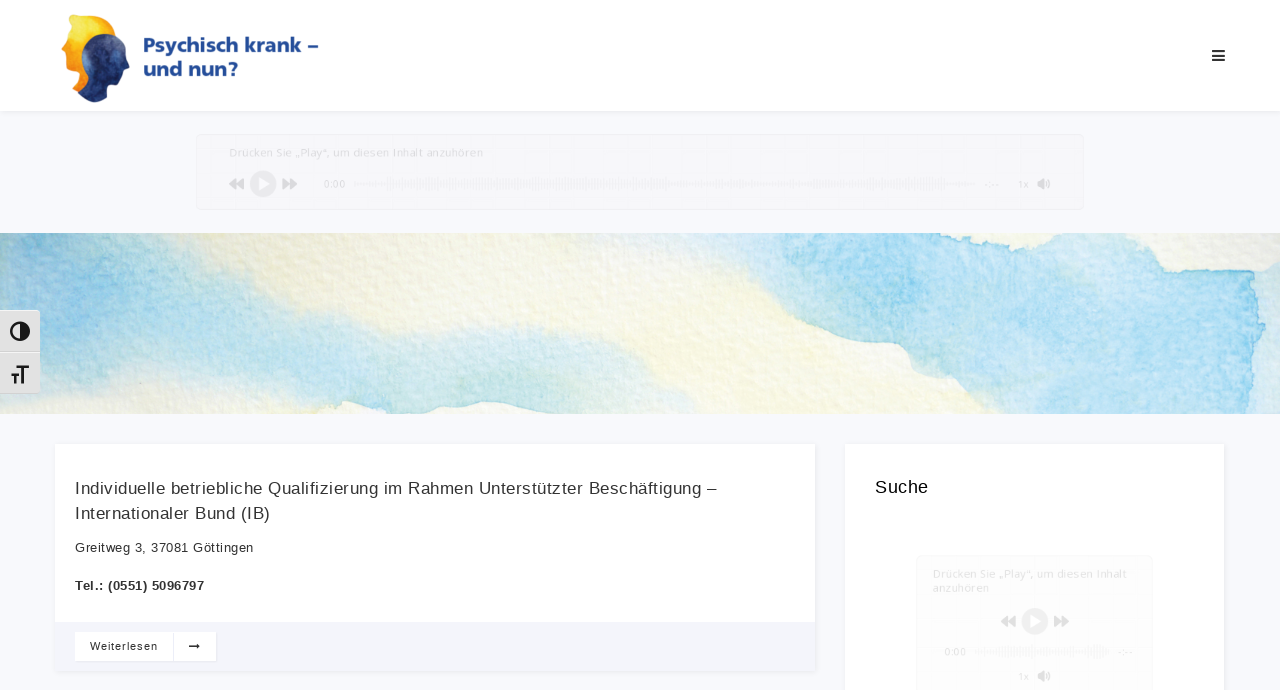

--- FILE ---
content_type: text/html; charset=UTF-8
request_url: https://wegweiser-suedniedersachsen.de/kategorie/budget-fu%CC%88r-arbeit-und-unterstu%CC%88tzte-beschaeftigung/
body_size: 28266
content:
<!DOCTYPE html>
<html lang="de">
    <!--<![endif]-->
    <head>
                <meta charset="UTF-8">
        <meta name="viewport" content="width=device-width">
        <link rel="profile" href="http://gmpg.org/xfn/11">
        <link rel="pingback" href="https://wegweiser-suedniedersachsen.de/xmlrpc.php">        
                <title>Budget für Arbeit und Unterstützte Beschäftigung &#8211; Wegweiser</title>
<meta name='robots' content='max-image-preview:large' />
	<style>img:is([sizes="auto" i], [sizes^="auto," i]) { contain-intrinsic-size: 3000px 1500px }</style>
	<link rel="alternate" type="application/rss+xml" title="Wegweiser &raquo; Feed" href="https://wegweiser-suedniedersachsen.de/feed/" />
<link rel="alternate" type="application/rss+xml" title="Wegweiser &raquo; Kommentar-Feed" href="https://wegweiser-suedniedersachsen.de/comments/feed/" />
<script type="text/javascript" id="wpp-js" src="https://wegweiser-suedniedersachsen.de/wp-content/plugins/wordpress-popular-posts/assets/js/wpp.min.js?ver=7.3.5" data-sampling="0" data-sampling-rate="100" data-api-url="https://wegweiser-suedniedersachsen.de/wp-json/wordpress-popular-posts" data-post-id="0" data-token="fd7abd2912" data-lang="0" data-debug="0"></script>
<link rel="alternate" type="application/rss+xml" title="Wegweiser &raquo; Budget für Arbeit und Unterstützte Beschäftigung Doctor Category Feed" href="https://wegweiser-suedniedersachsen.de/kategorie/budget-fu%cc%88r-arbeit-und-unterstu%cc%88tzte-beschaeftigung/feed/" />
<script type="text/javascript">
/* <![CDATA[ */
window._wpemojiSettings = {"baseUrl":"https:\/\/s.w.org\/images\/core\/emoji\/16.0.1\/72x72\/","ext":".png","svgUrl":"https:\/\/s.w.org\/images\/core\/emoji\/16.0.1\/svg\/","svgExt":".svg","source":{"concatemoji":"https:\/\/wegweiser-suedniedersachsen.de\/wp-includes\/js\/wp-emoji-release.min.js?ver=6.8.3"}};
/*! This file is auto-generated */
!function(s,n){var o,i,e;function c(e){try{var t={supportTests:e,timestamp:(new Date).valueOf()};sessionStorage.setItem(o,JSON.stringify(t))}catch(e){}}function p(e,t,n){e.clearRect(0,0,e.canvas.width,e.canvas.height),e.fillText(t,0,0);var t=new Uint32Array(e.getImageData(0,0,e.canvas.width,e.canvas.height).data),a=(e.clearRect(0,0,e.canvas.width,e.canvas.height),e.fillText(n,0,0),new Uint32Array(e.getImageData(0,0,e.canvas.width,e.canvas.height).data));return t.every(function(e,t){return e===a[t]})}function u(e,t){e.clearRect(0,0,e.canvas.width,e.canvas.height),e.fillText(t,0,0);for(var n=e.getImageData(16,16,1,1),a=0;a<n.data.length;a++)if(0!==n.data[a])return!1;return!0}function f(e,t,n,a){switch(t){case"flag":return n(e,"\ud83c\udff3\ufe0f\u200d\u26a7\ufe0f","\ud83c\udff3\ufe0f\u200b\u26a7\ufe0f")?!1:!n(e,"\ud83c\udde8\ud83c\uddf6","\ud83c\udde8\u200b\ud83c\uddf6")&&!n(e,"\ud83c\udff4\udb40\udc67\udb40\udc62\udb40\udc65\udb40\udc6e\udb40\udc67\udb40\udc7f","\ud83c\udff4\u200b\udb40\udc67\u200b\udb40\udc62\u200b\udb40\udc65\u200b\udb40\udc6e\u200b\udb40\udc67\u200b\udb40\udc7f");case"emoji":return!a(e,"\ud83e\udedf")}return!1}function g(e,t,n,a){var r="undefined"!=typeof WorkerGlobalScope&&self instanceof WorkerGlobalScope?new OffscreenCanvas(300,150):s.createElement("canvas"),o=r.getContext("2d",{willReadFrequently:!0}),i=(o.textBaseline="top",o.font="600 32px Arial",{});return e.forEach(function(e){i[e]=t(o,e,n,a)}),i}function t(e){var t=s.createElement("script");t.src=e,t.defer=!0,s.head.appendChild(t)}"undefined"!=typeof Promise&&(o="wpEmojiSettingsSupports",i=["flag","emoji"],n.supports={everything:!0,everythingExceptFlag:!0},e=new Promise(function(e){s.addEventListener("DOMContentLoaded",e,{once:!0})}),new Promise(function(t){var n=function(){try{var e=JSON.parse(sessionStorage.getItem(o));if("object"==typeof e&&"number"==typeof e.timestamp&&(new Date).valueOf()<e.timestamp+604800&&"object"==typeof e.supportTests)return e.supportTests}catch(e){}return null}();if(!n){if("undefined"!=typeof Worker&&"undefined"!=typeof OffscreenCanvas&&"undefined"!=typeof URL&&URL.createObjectURL&&"undefined"!=typeof Blob)try{var e="postMessage("+g.toString()+"("+[JSON.stringify(i),f.toString(),p.toString(),u.toString()].join(",")+"));",a=new Blob([e],{type:"text/javascript"}),r=new Worker(URL.createObjectURL(a),{name:"wpTestEmojiSupports"});return void(r.onmessage=function(e){c(n=e.data),r.terminate(),t(n)})}catch(e){}c(n=g(i,f,p,u))}t(n)}).then(function(e){for(var t in e)n.supports[t]=e[t],n.supports.everything=n.supports.everything&&n.supports[t],"flag"!==t&&(n.supports.everythingExceptFlag=n.supports.everythingExceptFlag&&n.supports[t]);n.supports.everythingExceptFlag=n.supports.everythingExceptFlag&&!n.supports.flag,n.DOMReady=!1,n.readyCallback=function(){n.DOMReady=!0}}).then(function(){return e}).then(function(){var e;n.supports.everything||(n.readyCallback(),(e=n.source||{}).concatemoji?t(e.concatemoji):e.wpemoji&&e.twemoji&&(t(e.twemoji),t(e.wpemoji)))}))}((window,document),window._wpemojiSettings);
/* ]]> */
</script>
<link rel='stylesheet' id='vc_linecons-css' href='https://wegweiser-suedniedersachsen.de/wp-content/plugins/js_composer/assets/css/lib/vc-linecons/vc_linecons_icons.min.css?ver=7.9' type='text/css' media='all' />
<link rel='stylesheet' id='azl-css' href='https://wegweiser-suedniedersachsen.de/wp-content/plugins/az_listings/css/azl.css?ver=6.8.3' type='text/css' media='all' />
<style id='wp-emoji-styles-inline-css' type='text/css'>

	img.wp-smiley, img.emoji {
		display: inline !important;
		border: none !important;
		box-shadow: none !important;
		height: 1em !important;
		width: 1em !important;
		margin: 0 0.07em !important;
		vertical-align: -0.1em !important;
		background: none !important;
		padding: 0 !important;
	}
</style>
<link rel='stylesheet' id='wp-block-library-css' href='https://wegweiser-suedniedersachsen.de/wp-includes/css/dist/block-library/style.min.css?ver=6.8.3' type='text/css' media='all' />
<style id='classic-theme-styles-inline-css' type='text/css'>
/*! This file is auto-generated */
.wp-block-button__link{color:#fff;background-color:#32373c;border-radius:9999px;box-shadow:none;text-decoration:none;padding:calc(.667em + 2px) calc(1.333em + 2px);font-size:1.125em}.wp-block-file__button{background:#32373c;color:#fff;text-decoration:none}
</style>
<style id='global-styles-inline-css' type='text/css'>
:root{--wp--preset--aspect-ratio--square: 1;--wp--preset--aspect-ratio--4-3: 4/3;--wp--preset--aspect-ratio--3-4: 3/4;--wp--preset--aspect-ratio--3-2: 3/2;--wp--preset--aspect-ratio--2-3: 2/3;--wp--preset--aspect-ratio--16-9: 16/9;--wp--preset--aspect-ratio--9-16: 9/16;--wp--preset--color--black: #000000;--wp--preset--color--cyan-bluish-gray: #abb8c3;--wp--preset--color--white: #ffffff;--wp--preset--color--pale-pink: #f78da7;--wp--preset--color--vivid-red: #cf2e2e;--wp--preset--color--luminous-vivid-orange: #ff6900;--wp--preset--color--luminous-vivid-amber: #fcb900;--wp--preset--color--light-green-cyan: #7bdcb5;--wp--preset--color--vivid-green-cyan: #00d084;--wp--preset--color--pale-cyan-blue: #8ed1fc;--wp--preset--color--vivid-cyan-blue: #0693e3;--wp--preset--color--vivid-purple: #9b51e0;--wp--preset--gradient--vivid-cyan-blue-to-vivid-purple: linear-gradient(135deg,rgba(6,147,227,1) 0%,rgb(155,81,224) 100%);--wp--preset--gradient--light-green-cyan-to-vivid-green-cyan: linear-gradient(135deg,rgb(122,220,180) 0%,rgb(0,208,130) 100%);--wp--preset--gradient--luminous-vivid-amber-to-luminous-vivid-orange: linear-gradient(135deg,rgba(252,185,0,1) 0%,rgba(255,105,0,1) 100%);--wp--preset--gradient--luminous-vivid-orange-to-vivid-red: linear-gradient(135deg,rgba(255,105,0,1) 0%,rgb(207,46,46) 100%);--wp--preset--gradient--very-light-gray-to-cyan-bluish-gray: linear-gradient(135deg,rgb(238,238,238) 0%,rgb(169,184,195) 100%);--wp--preset--gradient--cool-to-warm-spectrum: linear-gradient(135deg,rgb(74,234,220) 0%,rgb(151,120,209) 20%,rgb(207,42,186) 40%,rgb(238,44,130) 60%,rgb(251,105,98) 80%,rgb(254,248,76) 100%);--wp--preset--gradient--blush-light-purple: linear-gradient(135deg,rgb(255,206,236) 0%,rgb(152,150,240) 100%);--wp--preset--gradient--blush-bordeaux: linear-gradient(135deg,rgb(254,205,165) 0%,rgb(254,45,45) 50%,rgb(107,0,62) 100%);--wp--preset--gradient--luminous-dusk: linear-gradient(135deg,rgb(255,203,112) 0%,rgb(199,81,192) 50%,rgb(65,88,208) 100%);--wp--preset--gradient--pale-ocean: linear-gradient(135deg,rgb(255,245,203) 0%,rgb(182,227,212) 50%,rgb(51,167,181) 100%);--wp--preset--gradient--electric-grass: linear-gradient(135deg,rgb(202,248,128) 0%,rgb(113,206,126) 100%);--wp--preset--gradient--midnight: linear-gradient(135deg,rgb(2,3,129) 0%,rgb(40,116,252) 100%);--wp--preset--font-size--small: 13px;--wp--preset--font-size--medium: 20px;--wp--preset--font-size--large: 36px;--wp--preset--font-size--x-large: 42px;--wp--preset--spacing--20: 0.44rem;--wp--preset--spacing--30: 0.67rem;--wp--preset--spacing--40: 1rem;--wp--preset--spacing--50: 1.5rem;--wp--preset--spacing--60: 2.25rem;--wp--preset--spacing--70: 3.38rem;--wp--preset--spacing--80: 5.06rem;--wp--preset--shadow--natural: 6px 6px 9px rgba(0, 0, 0, 0.2);--wp--preset--shadow--deep: 12px 12px 50px rgba(0, 0, 0, 0.4);--wp--preset--shadow--sharp: 6px 6px 0px rgba(0, 0, 0, 0.2);--wp--preset--shadow--outlined: 6px 6px 0px -3px rgba(255, 255, 255, 1), 6px 6px rgba(0, 0, 0, 1);--wp--preset--shadow--crisp: 6px 6px 0px rgba(0, 0, 0, 1);}:where(.is-layout-flex){gap: 0.5em;}:where(.is-layout-grid){gap: 0.5em;}body .is-layout-flex{display: flex;}.is-layout-flex{flex-wrap: wrap;align-items: center;}.is-layout-flex > :is(*, div){margin: 0;}body .is-layout-grid{display: grid;}.is-layout-grid > :is(*, div){margin: 0;}:where(.wp-block-columns.is-layout-flex){gap: 2em;}:where(.wp-block-columns.is-layout-grid){gap: 2em;}:where(.wp-block-post-template.is-layout-flex){gap: 1.25em;}:where(.wp-block-post-template.is-layout-grid){gap: 1.25em;}.has-black-color{color: var(--wp--preset--color--black) !important;}.has-cyan-bluish-gray-color{color: var(--wp--preset--color--cyan-bluish-gray) !important;}.has-white-color{color: var(--wp--preset--color--white) !important;}.has-pale-pink-color{color: var(--wp--preset--color--pale-pink) !important;}.has-vivid-red-color{color: var(--wp--preset--color--vivid-red) !important;}.has-luminous-vivid-orange-color{color: var(--wp--preset--color--luminous-vivid-orange) !important;}.has-luminous-vivid-amber-color{color: var(--wp--preset--color--luminous-vivid-amber) !important;}.has-light-green-cyan-color{color: var(--wp--preset--color--light-green-cyan) !important;}.has-vivid-green-cyan-color{color: var(--wp--preset--color--vivid-green-cyan) !important;}.has-pale-cyan-blue-color{color: var(--wp--preset--color--pale-cyan-blue) !important;}.has-vivid-cyan-blue-color{color: var(--wp--preset--color--vivid-cyan-blue) !important;}.has-vivid-purple-color{color: var(--wp--preset--color--vivid-purple) !important;}.has-black-background-color{background-color: var(--wp--preset--color--black) !important;}.has-cyan-bluish-gray-background-color{background-color: var(--wp--preset--color--cyan-bluish-gray) !important;}.has-white-background-color{background-color: var(--wp--preset--color--white) !important;}.has-pale-pink-background-color{background-color: var(--wp--preset--color--pale-pink) !important;}.has-vivid-red-background-color{background-color: var(--wp--preset--color--vivid-red) !important;}.has-luminous-vivid-orange-background-color{background-color: var(--wp--preset--color--luminous-vivid-orange) !important;}.has-luminous-vivid-amber-background-color{background-color: var(--wp--preset--color--luminous-vivid-amber) !important;}.has-light-green-cyan-background-color{background-color: var(--wp--preset--color--light-green-cyan) !important;}.has-vivid-green-cyan-background-color{background-color: var(--wp--preset--color--vivid-green-cyan) !important;}.has-pale-cyan-blue-background-color{background-color: var(--wp--preset--color--pale-cyan-blue) !important;}.has-vivid-cyan-blue-background-color{background-color: var(--wp--preset--color--vivid-cyan-blue) !important;}.has-vivid-purple-background-color{background-color: var(--wp--preset--color--vivid-purple) !important;}.has-black-border-color{border-color: var(--wp--preset--color--black) !important;}.has-cyan-bluish-gray-border-color{border-color: var(--wp--preset--color--cyan-bluish-gray) !important;}.has-white-border-color{border-color: var(--wp--preset--color--white) !important;}.has-pale-pink-border-color{border-color: var(--wp--preset--color--pale-pink) !important;}.has-vivid-red-border-color{border-color: var(--wp--preset--color--vivid-red) !important;}.has-luminous-vivid-orange-border-color{border-color: var(--wp--preset--color--luminous-vivid-orange) !important;}.has-luminous-vivid-amber-border-color{border-color: var(--wp--preset--color--luminous-vivid-amber) !important;}.has-light-green-cyan-border-color{border-color: var(--wp--preset--color--light-green-cyan) !important;}.has-vivid-green-cyan-border-color{border-color: var(--wp--preset--color--vivid-green-cyan) !important;}.has-pale-cyan-blue-border-color{border-color: var(--wp--preset--color--pale-cyan-blue) !important;}.has-vivid-cyan-blue-border-color{border-color: var(--wp--preset--color--vivid-cyan-blue) !important;}.has-vivid-purple-border-color{border-color: var(--wp--preset--color--vivid-purple) !important;}.has-vivid-cyan-blue-to-vivid-purple-gradient-background{background: var(--wp--preset--gradient--vivid-cyan-blue-to-vivid-purple) !important;}.has-light-green-cyan-to-vivid-green-cyan-gradient-background{background: var(--wp--preset--gradient--light-green-cyan-to-vivid-green-cyan) !important;}.has-luminous-vivid-amber-to-luminous-vivid-orange-gradient-background{background: var(--wp--preset--gradient--luminous-vivid-amber-to-luminous-vivid-orange) !important;}.has-luminous-vivid-orange-to-vivid-red-gradient-background{background: var(--wp--preset--gradient--luminous-vivid-orange-to-vivid-red) !important;}.has-very-light-gray-to-cyan-bluish-gray-gradient-background{background: var(--wp--preset--gradient--very-light-gray-to-cyan-bluish-gray) !important;}.has-cool-to-warm-spectrum-gradient-background{background: var(--wp--preset--gradient--cool-to-warm-spectrum) !important;}.has-blush-light-purple-gradient-background{background: var(--wp--preset--gradient--blush-light-purple) !important;}.has-blush-bordeaux-gradient-background{background: var(--wp--preset--gradient--blush-bordeaux) !important;}.has-luminous-dusk-gradient-background{background: var(--wp--preset--gradient--luminous-dusk) !important;}.has-pale-ocean-gradient-background{background: var(--wp--preset--gradient--pale-ocean) !important;}.has-electric-grass-gradient-background{background: var(--wp--preset--gradient--electric-grass) !important;}.has-midnight-gradient-background{background: var(--wp--preset--gradient--midnight) !important;}.has-small-font-size{font-size: var(--wp--preset--font-size--small) !important;}.has-medium-font-size{font-size: var(--wp--preset--font-size--medium) !important;}.has-large-font-size{font-size: var(--wp--preset--font-size--large) !important;}.has-x-large-font-size{font-size: var(--wp--preset--font-size--x-large) !important;}
:where(.wp-block-post-template.is-layout-flex){gap: 1.25em;}:where(.wp-block-post-template.is-layout-grid){gap: 1.25em;}
:where(.wp-block-columns.is-layout-flex){gap: 2em;}:where(.wp-block-columns.is-layout-grid){gap: 2em;}
:root :where(.wp-block-pullquote){font-size: 1.5em;line-height: 1.6;}
</style>
<link rel='stylesheet' id='azqf-css' href='https://wegweiser-suedniedersachsen.de/wp-content/plugins/az_query_form/css/azqf.css?ver=6.8.3' type='text/css' media='all' />
<link rel='stylesheet' id='contact-form-7-css' href='https://wegweiser-suedniedersachsen.de/wp-content/plugins/contact-form-7/includes/css/styles.css?ver=6.1.2' type='text/css' media='all' />
<link rel='stylesheet' id='dashicons-css' href='https://wegweiser-suedniedersachsen.de/wp-includes/css/dashicons.min.css?ver=6.8.3' type='text/css' media='all' />
<style id='woocommerce-inline-inline-css' type='text/css'>
.woocommerce form .form-row .required { visibility: visible; }
</style>
<link rel='stylesheet' id='ui-font-css' href='https://wegweiser-suedniedersachsen.de/wp-content/plugins/wp-accessibility/toolbar/fonts/css/a11y-toolbar.css?ver=2.2.5' type='text/css' media='all' />
<link rel='stylesheet' id='wpa-toolbar-css' href='https://wegweiser-suedniedersachsen.de/wp-content/plugins/wp-accessibility/toolbar/css/a11y.css?ver=2.2.5' type='text/css' media='all' />
<link rel='stylesheet' id='ui-fontsize.css-css' href='https://wegweiser-suedniedersachsen.de/wp-content/plugins/wp-accessibility/toolbar/css/a11y-fontsize.css?ver=2.2.5' type='text/css' media='all' />
<style id='ui-fontsize.css-inline-css' type='text/css'>
html { --wpa-font-size: clamp( 24px, 1.5rem, 36px ); --wpa-h1-size : clamp( 48px, 3rem, 72px ); --wpa-h2-size : clamp( 40px, 2.5rem, 60px ); --wpa-h3-size : clamp( 32px, 2rem, 48px ); --wpa-h4-size : clamp( 28px, 1.75rem, 42px ); --wpa-sub-list-size: 1.1em; --wpa-sub-sub-list-size: 1em; } 
</style>
<link rel='stylesheet' id='wpa-style-css' href='https://wegweiser-suedniedersachsen.de/wp-content/plugins/wp-accessibility/css/wpa-style.css?ver=2.2.5' type='text/css' media='all' />
<style id='wpa-style-inline-css' type='text/css'>

.wpa-hide-ltr#skiplinks a, .wpa-hide-ltr#skiplinks a:hover, .wpa-hide-ltr#skiplinks a:visited {
	
}
.wpa-hide-ltr#skiplinks a:active,  .wpa-hide-ltr#skiplinks a:focus {
	background-color: #f1f1f1;
	box-shadow: 0 0 2px 2px rgba(0, 0, 0, 0.6);
	color: #0073aa;
	display: block;
	font-weight: 600;
	height: auto;
	line-height: normal;
	padding: 15px 23px 14px;
	position: absolute;
	left: 6px;
	top: var(--admin-bar-top);
	text-decoration: none;
	text-transform: none;
	width: auto;
	z-index: 100000;
}
	:root { --admin-bar-top : 7px; }
</style>
<link rel='stylesheet' id='wordpress-popular-posts-css-css' href='https://wegweiser-suedniedersachsen.de/wp-content/plugins/wordpress-popular-posts/assets/css/wpp.css?ver=7.3.5' type='text/css' media='all' />
<link rel='stylesheet' id='brands-styles-css' href='https://wegweiser-suedniedersachsen.de/wp-content/plugins/woocommerce/assets/css/brands.css?ver=10.3.7' type='text/css' media='all' />
<link rel='stylesheet' id='dgwt-wcas-style-css' href='https://wegweiser-suedniedersachsen.de/wp-content/plugins/ajax-search-for-woocommerce/assets/css/style.min.css?ver=1.31.0' type='text/css' media='all' />
<link rel='stylesheet' id='select2-css' href='https://wegweiser-suedniedersachsen.de/wp-content/plugins/woocommerce/assets/css/select2.css?ver=10.3.7' type='text/css' media='all' />
<link rel='stylesheet' id='jquery-owl-carousel-css' href='https://wegweiser-suedniedersachsen.de/wp-content/themes/medican/css/owl.carousel.min.css?ver=6.8.3' type='text/css' media='all' />
<link rel='stylesheet' id='jquery-flexslider-css' href='https://wegweiser-suedniedersachsen.de/wp-content/themes/medican/css/flexslider.css?ver=6.8.3' type='text/css' media='all' />
<link rel='stylesheet' id='jquery-magnific-popup-css' href='https://wegweiser-suedniedersachsen.de/wp-content/themes/medican/css/magnific-popup.css?ver=6.8.3' type='text/css' media='all' />
<link rel='stylesheet' id='js_composer_front-css' href='https://wegweiser-suedniedersachsen.de/wp-content/plugins/js_composer/assets/css/js_composer.min.css?ver=7.9' type='text/css' media='all' />
<link rel='stylesheet' id='animate-css-css' href='https://wegweiser-suedniedersachsen.de/wp-content/themes/medican/css/animate.css/animate.min.css?ver=6.8.3' type='text/css' media='all' />
<link rel='stylesheet' id='font-awesome-css' href='https://wegweiser-suedniedersachsen.de/wp-content/themes/medican/css/font-awesome.min.css?ver=6.8.3' type='text/css' media='all' />
<link rel='stylesheet' id='themify-icons-css' href='https://wegweiser-suedniedersachsen.de/wp-content/themes/medican/css/themify-icons.css?ver=6.8.3' type='text/css' media='all' />
<link rel='stylesheet' id='azexo-skin-css' href='https://wegweiser-suedniedersachsen.de/wp-content/uploads/wp-less/medican/less/medican/skin-2a5fb4daa8.css' type='text/css' media='all' />
<link rel='stylesheet' id='azexo-style-css' href='https://wegweiser-suedniedersachsen.de/wp-content/themes/medican/style.css?ver=6.8.3' type='text/css' media='all' />
<style id='azexo-style-inline-css' type='text/css'>
.vc_custom_1456310629405{margin-bottom: 0px !important;}.vc_custom_1613480945905{margin-bottom: 0px !important;padding-top: 10% !important;padding-bottom: 10% !important;background-image: url(https://wegweiser-suedniedersachsen.de/wp-content/uploads/2020/10/AdobeStock_177498525_copyright_AdobeStock-BenjavisaRuangvaree.jpg?id=1207) !important;background-position: center !important;background-repeat: no-repeat !important;background-size: cover !important;}.vc_custom_1713522392159{margin-bottom: 0px !important;padding-top: 70px !important;padding-bottom: 115px !important;}.vc_custom_1622462257565{margin-bottom: 0px !important;padding-top: 70px !important;padding-right: 20% !important;padding-bottom: 115px !important;padding-left: 20% !important;background-color: #ffffff !important;}.vc_custom_1673252039991{margin-top: 15px !important;margin-bottom: 70px !important;}.vc_custom_1613481454961{padding-top: 2% !important;padding-right: 0% !important;padding-bottom: 2% !important;background-color: rgba(255,255,255,0.09) !important;*background-color: rgb(255,255,255) !important;}.vc_custom_1624286084701{padding-top: 40px !important;padding-right: 40px !important;padding-bottom: 40px !important;padding-left: 40px !important;background-color: #aca186 !important;}.vc_custom_1624286079672{padding-top: 40px !important;padding-right: 40px !important;padding-bottom: 40px !important;padding-left: 40px !important;background-color: #aca186 !important;}.vc_custom_1722946330038{padding-top: 40px !important;padding-right: 40px !important;padding-bottom: 5px !important;padding-left: 40px !important;background-color: #aca186 !important;}.vc_custom_1722946338750{padding-top: 60px !important;padding-right: 40px !important;padding-bottom: 55px !important;padding-left: 40px !important;background-color: #aca186 !important;}.vc_custom_1705937339181{padding-top: 50px !important;padding-right: 40px !important;padding-bottom: 30px !important;padding-left: 40px !important;background-color: #aca186 !important;}.vc_custom_1624286280526{padding-top: 62px !important;padding-right: 40px !important;padding-bottom: 55px !important;padding-left: 40px !important;background-color: #aca186 !important;}.vc_custom_1722945885692{padding-top: 50px !important;padding-right: 40px !important;padding-bottom: 30px !important;padding-left: 40px !important;background-color: #aca186 !important;}.vc_custom_1722946366747{padding-top: 40px !important;padding-right: 40px !important;padding-bottom: 40px !important;padding-left: 40px !important;background-color: #aca186 !important;}.vc_custom_1722946381968{padding-top: 60px !important;padding-right: 40px !important;padding-bottom: 55px !important;padding-left: 40px !important;background-color: #aca186 !important;}.vc_custom_1624286047793{padding-top: 40px !important;padding-right: 40px !important;padding-bottom: 40px !important;padding-left: 40px !important;background-color: #aca186 !important;}.vc_custom_1722946396296{padding-top: 60px !important;padding-right: 40px !important;padding-bottom: 55px !important;padding-left: 40px !important;background-color: #aca186 !important;}.vc_custom_1722946407173{padding-top: 40px !important;padding-right: 40px !important;padding-bottom: 40px !important;padding-left: 40px !important;background-color: #aca186 !important;}.vc_custom_1722946432535{padding-top: 40px !important;padding-right: 40px !important;padding-bottom: 40px !important;padding-left: 40px !important;background-color: #aca186 !important;}.vc_custom_1624868167141{padding-top: 50px !important;padding-right: 40px !important;padding-bottom: 30px !important;padding-left: 40px !important;background-color: #aca186 !important;}.vc_custom_1624868226007{padding-top: 59px !important;padding-right: 40px !important;padding-bottom: 58px !important;padding-left: 40px !important;background-color: #aca186 !important;}.vc_custom_1722946511216{padding-top: 5px !important;padding-right: 40px !important;padding-bottom: 5px !important;padding-left: 40px !important;background-color: #aca186 !important;}.vc_custom_1622462081860{padding-top: 25px !important;}.vc_custom_1622462058480{padding-top: 20px !important;}.vc_custom_1622462004531{padding-top: 20px !important;}.vc_custom_1622462027627{padding-top: 20px !important;}.vc_custom_1455199580846{margin-bottom: 0px !important;}.vc_custom_1443873100695{margin-bottom: 50px !important;}.vc_custom_1443872484641{margin-top: 40px !important;}.vc_custom_1443873328407{margin-bottom: 20px !important;}.vc_custom_1443865007144{margin-bottom: 15px !important;}.vc_custom_1455559498966{margin-top: 20px !important;}.vc_custom_1443874185734{margin-bottom: 50px !important;}.vc_custom_1443868376200{margin-bottom: 15px !important;}.vc_custom_1443868541939{margin-bottom: 15px !important;}.vc_custom_1443342002535{margin-bottom: 0px !important;padding-top: 15px !important;padding-right: 40px !important;padding-bottom: 15px !important;padding-left: 40px !important;}.vc_custom_1454171300914{margin-bottom: 0px !important;padding-top: 60px !important;padding-right: 60px !important;padding-bottom: 60px !important;padding-left: 60px !important;background-image: url(https://wegweiser-suedniedersachsen.de/wp-content/uploads/2015/10/doc-3.jpg?id=12) !important;}.vc_custom_1443330625960{margin-bottom: 0px !important;border-bottom-width: 1px !important;border-bottom-color: #eaedf2 !important;border-bottom-style: solid !important;}.vc_custom_1454310485662{margin-bottom: 0px !important;padding-top: 10px !important;padding-bottom: 10px !important;background-color: #3f51b5 !important;}.vc_custom_1443330625960{margin-bottom: 0px !important;border-bottom-width: 1px !important;border-bottom-color: #eaedf2 !important;border-bottom-style: solid !important;}.vc_custom_1443330625960{margin-bottom: 0px !important;border-bottom-width: 1px !important;border-bottom-color: #eaedf2 !important;border-bottom-style: solid !important;}.vc_custom_1443330625960{margin-bottom: 0px !important;border-bottom-width: 1px !important;border-bottom-color: #eaedf2 !important;border-bottom-style: solid !important;}.vc_custom_1443330832898{padding-top: 10px !important;padding-right: 15px !important;padding-bottom: 10px !important;padding-left: 15px !important;}.vc_custom_1443330832898{padding-top: 10px !important;padding-right: 15px !important;padding-bottom: 10px !important;padding-left: 15px !important;}.vc_custom_1443330832898{padding-top: 10px !important;padding-right: 15px !important;padding-bottom: 10px !important;padding-left: 15px !important;}.vc_custom_1443330832898{padding-top: 10px !important;padding-right: 15px !important;padding-bottom: 10px !important;padding-left: 15px !important;}.vc_custom_1443330455170{padding-top: 10px !important;padding-right: 15px !important;padding-bottom: 10px !important;padding-left: 15px !important;}.vc_custom_1443330461987{padding-top: 10px !important;padding-right: 15px !important;padding-bottom: 10px !important;padding-left: 15px !important;}.vc_custom_1443330461987{padding-top: 10px !important;padding-right: 15px !important;padding-bottom: 10px !important;padding-left: 15px !important;}.vc_custom_1443330461987{padding-top: 10px !important;padding-right: 15px !important;padding-bottom: 10px !important;padding-left: 15px !important;}.vc_custom_1443330455170{padding-top: 10px !important;padding-right: 15px !important;padding-bottom: 10px !important;padding-left: 15px !important;}.vc_custom_1443330461987{padding-top: 10px !important;padding-right: 15px !important;padding-bottom: 10px !important;padding-left: 15px !important;}.vc_custom_1443330461987{padding-top: 10px !important;padding-right: 15px !important;padding-bottom: 10px !important;padding-left: 15px !important;}.vc_custom_1443330461987{padding-top: 10px !important;padding-right: 15px !important;padding-bottom: 10px !important;padding-left: 15px !important;}.vc_custom_1443330455170{padding-top: 10px !important;padding-right: 15px !important;padding-bottom: 10px !important;padding-left: 15px !important;}.vc_custom_1443330461987{padding-top: 10px !important;padding-right: 15px !important;padding-bottom: 10px !important;padding-left: 15px !important;}.vc_custom_1443330461987{padding-top: 10px !important;padding-right: 15px !important;padding-bottom: 10px !important;padding-left: 15px !important;}.vc_custom_1443330461987{padding-top: 10px !important;padding-right: 15px !important;padding-bottom: 10px !important;padding-left: 15px !important;}.vc_custom_1454242865012{padding-top: 60px !important;padding-bottom: 60px !important;}.vc_custom_1446224061770{margin-top: 60px !important;margin-bottom: 60px !important;}.vc_custom_1454242991431{margin-bottom: 0px !important;padding-top: 60px !important;padding-bottom: 80px !important;}.vc_custom_1444730855011{background-color: #3f51b5 !important;}.vc_custom_1443885889270{margin-top: 60px !important;margin-bottom: 60px !important;}.vc_custom_1443259319274{padding-bottom: 30px !important;}.vc_custom_1443862257474{padding-top: 380px !important;background-image: url(https://wegweiser-suedniedersachsen.de/wp-content/uploads/2015/10/section-bg-1.jpg?id=19) !important;background-position: center !important;background-repeat: no-repeat !important;background-size: cover !important;}.vc_custom_1443862274432{margin-top: 45px !important;margin-right: 45px !important;margin-bottom: 45px !important;margin-left: 45px !important;}.vc_custom_1455204214801{margin-top: 30px !important;margin-bottom: 30px !important;}.vc_custom_1456553866367{margin-bottom: 25px !important;}.vc_custom_1455294386881{margin-bottom: 30px !important;}.vc_custom_1455277860630{margin-bottom: 25px !important;}.vc_custom_1455277839001{margin-bottom: 25px !important;}.vc_custom_1455204214801{margin-top: 30px !important;margin-bottom: 30px !important;}.vc_custom_1455204214801{margin-top: 30px !important;margin-bottom: 30px !important;}.vc_custom_1455287505579{margin-bottom: 25px !important;}.vc_custom_1456553901491{margin-bottom: 25px !important;}.vc_custom_1455295664699{margin-bottom: 30px !important;}.vc_custom_1455281762734{margin-bottom: 25px !important;}.vc_custom_1455281611509{margin-bottom: 25px !important;}.vc_custom_1455204214801{margin-top: 30px !important;margin-bottom: 30px !important;}.vc_custom_1455204214801{margin-top: 30px !important;margin-bottom: 30px !important;}.vc_custom_1455287494133{margin-bottom: 25px !important;}.vc_custom_1456553911208{margin-bottom: 25px !important;}.vc_custom_1455295755517{margin-bottom: 30px !important;}.vc_custom_1455281964072{margin-bottom: 25px !important;}.vc_custom_1455281949056{margin-bottom: 25px !important;}.vc_custom_1455204214801{margin-top: 30px !important;margin-bottom: 30px !important;}.vc_custom_1455204214801{margin-top: 30px !important;margin-bottom: 30px !important;}.vc_custom_1455283463728{margin-bottom: 25px !important;}.vc_custom_1456553957460{margin-bottom: 25px !important;}.vc_custom_1455295967123{margin-bottom: 30px !important;}.vc_custom_1455283470178{margin-bottom: 25px !important;}.vc_custom_1455283463728{margin-bottom: 25px !important;}.vc_custom_1455204214801{margin-top: 30px !important;margin-bottom: 30px !important;}.vc_custom_1455204214801{margin-top: 30px !important;margin-bottom: 30px !important;}.vc_custom_1455283849648{margin-bottom: 25px !important;}.vc_custom_1456553980110{margin-bottom: 25px !important;}.vc_custom_1455296045423{margin-bottom: 30px !important;}.vc_custom_1455283856667{margin-bottom: 25px !important;}.vc_custom_1455283849648{margin-bottom: 25px !important;}.vc_custom_1455204214801{margin-top: 30px !important;margin-bottom: 30px !important;}.vc_custom_1455204214801{margin-top: 30px !important;margin-bottom: 30px !important;}.vc_custom_1455284012066{margin-bottom: 25px !important;}.vc_custom_1456553990535{margin-bottom: 25px !important;}.vc_custom_1455296115594{margin-bottom: 30px !important;}.vc_custom_1455284047448{margin-bottom: 25px !important;}.vc_custom_1455284012066{margin-bottom: 25px !important;}.vc_custom_1455204214801{margin-top: 30px !important;margin-bottom: 30px !important;}.vc_custom_1455204214801{margin-top: 30px !important;margin-bottom: 30px !important;}.vc_custom_1455283183177{margin-bottom: 25px !important;}.vc_custom_1456553945602{margin-bottom: 25px !important;}.vc_custom_1455295832584{margin-bottom: 30px !important;}.vc_custom_1455283189047{margin-bottom: 25px !important;}.vc_custom_1455283183177{margin-bottom: 25px !important;}.vc_custom_1455204214801{margin-top: 30px !important;margin-bottom: 30px !important;}.vc_custom_1455204214801{margin-top: 30px !important;margin-bottom: 30px !important;}.vc_custom_1455284212365{margin-bottom: 25px !important;}.vc_custom_1456554000128{margin-bottom: 25px !important;}.vc_custom_1455296178155{margin-bottom: 30px !important;}.vc_custom_1455284218935{margin-bottom: 25px !important;}.vc_custom_1455284212365{margin-bottom: 25px !important;}.vc_custom_1455205846682{margin-top: 30px !important;margin-bottom: 30px !important;}.vc_custom_1455204214801{margin-top: 30px !important;margin-bottom: 30px !important;}.vc_custom_1455277763027{margin-bottom: 25px !important;}.vc_custom_1456553803910{margin-bottom: 25px !important;}.vc_custom_1455295500769{margin-bottom: 30px !important;}.vc_custom_1455277780230{margin-bottom: 25px !important;}.vc_custom_1455277769763{margin-bottom: 25px !important;}.vc_custom_1455295526572{margin-bottom: 30px !important;}.vc_custom_1455277786774{margin-bottom: 25px !important;}.vc_custom_1455205846682{margin-top: 30px !important;margin-bottom: 30px !important;}.vc_custom_1455204214801{margin-top: 30px !important;margin-bottom: 30px !important;}.vc_custom_1455273154413{margin-bottom: 25px !important;}.vc_custom_1456553856410{margin-bottom: 25px !important;}.vc_custom_1455295381070{margin-bottom: 30px !important;}.vc_custom_1455273182996{margin-bottom: 25px !important;}.vc_custom_1455273162040{margin-bottom: 25px !important;}.vc_custom_1455295386186{margin-bottom: 30px !important;}.vc_custom_1455273176617{margin-bottom: 25px !important;}.vc_custom_1455205846682{margin-top: 30px !important;margin-bottom: 30px !important;}.vc_custom_1455204214801{margin-top: 30px !important;margin-bottom: 30px !important;}.vc_custom_1455281465124{margin-bottom: 25px !important;}.vc_custom_1456553879512{margin-bottom: 25px !important;}.vc_custom_1455295503128{margin-bottom: 30px !important;}.vc_custom_1455281484437{margin-bottom: 25px !important;}.vc_custom_1455281477324{margin-bottom: 25px !important;}.vc_custom_1455295529819{margin-bottom: 30px !important;}.vc_custom_1455281490220{margin-bottom: 25px !important;}.vc_custom_1455205846682{margin-top: 30px !important;margin-bottom: 30px !important;}.vc_custom_1455204214801{margin-top: 30px !important;margin-bottom: 30px !important;}.vc_custom_1455281528863{margin-bottom: 25px !important;}.vc_custom_1456553891408{margin-bottom: 25px !important;}.vc_custom_1455295505025{margin-bottom: 30px !important;}.vc_custom_1455281546820{margin-bottom: 25px !important;}.vc_custom_1455281541249{margin-bottom: 25px !important;}.vc_custom_1455295533036{margin-bottom: 30px !important;}.vc_custom_1455281552321{margin-bottom: 25px !important;}.vc_custom_1455205846682{margin-top: 30px !important;margin-bottom: 30px !important;}.vc_custom_1455204214801{margin-top: 30px !important;margin-bottom: 30px !important;}.vc_custom_1455282424852{margin-bottom: 25px !important;}.vc_custom_1456553921161{margin-bottom: 25px !important;}.vc_custom_1455295507068{margin-bottom: 30px !important;}.vc_custom_1455282449199{margin-bottom: 25px !important;}.vc_custom_1455282437656{margin-bottom: 25px !important;}.vc_custom_1455295535972{margin-bottom: 30px !important;}.vc_custom_1455282443199{margin-bottom: 25px !important;}.vc_custom_1455205846682{margin-top: 30px !important;margin-bottom: 30px !important;}.vc_custom_1455204214801{margin-top: 30px !important;margin-bottom: 30px !important;}.vc_custom_1455282518602{margin-bottom: 25px !important;}.vc_custom_1456553934566{margin-bottom: 25px !important;}.vc_custom_1455295509642{margin-bottom: 30px !important;}.vc_custom_1455282547515{margin-bottom: 25px !important;}.vc_custom_1455282529569{margin-bottom: 25px !important;}.vc_custom_1455295539724{margin-bottom: 30px !important;}.vc_custom_1455282556035{margin-bottom: 25px !important;}.vc_custom_1455205846682{margin-top: 30px !important;margin-bottom: 30px !important;}.vc_custom_1455204214801{margin-top: 30px !important;margin-bottom: 30px !important;}.vc_custom_1455283733088{margin-bottom: 25px !important;}.vc_custom_1456553966907{margin-bottom: 25px !important;}.vc_custom_1455295511906{margin-bottom: 30px !important;}.vc_custom_1455283751131{margin-bottom: 25px !important;}.vc_custom_1455283738913{margin-bottom: 25px !important;}.vc_custom_1455295543701{margin-bottom: 30px !important;}.vc_custom_1455283757716{margin-bottom: 25px !important;}.vc_custom_1444728339574{margin-bottom: 0px !important;background-color: #3f51b5 !important;}.vc_custom_1443354929279{margin-bottom: 0px !important;border-bottom-width: 1px !important;padding-top: 15px !important;padding-bottom: 15px !important;border-bottom-color: #eaedf2 !important;border-bottom-style: solid !important;}.vc_custom_1444729046888{margin-top: 5px !important;margin-bottom: 5px !important;}.vc_custom_1453972047716{border-top-width: 1px !important;padding-top: 30px !important;border-top-color: #f0f0f0 !important;border-top-style: solid !important;}.vc_custom_1443431370431{margin-bottom: 0px !important;}.vc_custom_1453640526696{margin-bottom: 0px !important;}.vc_custom_1454051168371{margin-top: 0px !important;}.vc_custom_1453650545032{margin-right: -30px !important;margin-left: -30px !important;}.vc_custom_1443872752035{margin-bottom: 0px !important;}.vc_custom_1604502786083{margin-bottom: 0px !important;padding-top: 90px !important;padding-bottom: 90px !important;background-color: #244e9a !important;background-position: center !important;background-repeat: no-repeat !important;background-size: cover !important;}.vc_custom_1615199865743{margin-bottom: 0px !important;padding-top: 90px !important;padding-bottom: 90px !important;background: #244e9a url(https://wegweiser-suedniedersachsen.de/wp-content/uploads/2015/10/AdobeStock_177498525_copyright_AdobeStock-BenjavisaRuangvaree__himmel.jpg?id=1259) !important;background-position: center !important;background-repeat: no-repeat !important;background-size: cover !important;}.vc_custom_1451836131851{margin-bottom: 0px !important;}.vc_custom_1453640526696{margin-bottom: 0px !important;}.vc_custom_1454051168371{margin-top: 0px !important;}.vc_custom_1455450338407{margin-right: -30px !important;margin-left: -30px !important;}.vc_custom_1453640526696{margin-bottom: 0px !important;}.vc_custom_1454051168371{margin-top: 0px !important;}.vc_custom_1455450278617{margin-right: -30px !important;margin-left: -30px !important;}.vc_custom_1453640526696{margin-bottom: 0px !important;}.vc_custom_1455461046075{margin-top: 0px !important;}.vc_custom_1455461891391{margin-top: 0px !important;}.vc_custom_1455450278617{margin-right: -30px !important;margin-left: -30px !important;}.vc_custom_1453640526696{margin-bottom: 0px !important;}.vc_custom_1454051168371{margin-top: 0px !important;}.vc_custom_1455450278617{margin-right: -30px !important;margin-left: -30px !important;}.vc_custom_1453640526696{margin-bottom: 0px !important;}.vc_custom_1455607532595{padding-top: 20px !important;padding-bottom: 20px !important;}.vc_custom_1455617802779{padding-top: 20px !important;padding-bottom: 20px !important;}.vc_custom_1455450338407{margin-right: -30px !important;margin-left: -30px !important;}.vc_custom_1453640526696{margin-bottom: 0px !important;}.vc_custom_1454051168371{margin-top: 0px !important;}.vc_custom_1455450278617{margin-right: -30px !important;margin-left: -30px !important;}.vc_custom_1453640526696{margin-bottom: 0px !important;}.vc_custom_1455461046075{margin-top: 0px !important;}.vc_custom_1455450278617{margin-right: -30px !important;margin-left: -30px !important;}.vc_custom_1456310629405{margin-bottom: 0px !important;}.vc_custom_1469361715237{margin-bottom: 0px !important;}.vc_custom_1469362590305{margin-top: 30px !important;}.vc_custom_1469362801362{margin-right: -30px !important;margin-left: -30px !important;}.vc_custom_1469437614954{margin-top: 30px !important;margin-bottom: -30px !important;}.vc_custom_1468311875993{margin-bottom: 20px !important;}.vc_custom_1469448654853{margin-bottom: 0px !important;}.vc_custom_1454169452554{margin-bottom: 0px !important;padding-top: 200px !important;padding-bottom: 100px !important;background-image: url(https://wegweiser-suedniedersachsen.de/wp-content/uploads/2015/10/o-HAPPY-COUPLE-facebook.jpg?id=398) !important;background-position: center !important;background-repeat: no-repeat !important;background-size: cover !important;}.vc_custom_1454156217945{margin-bottom: 0px !important;padding-top: 70px !important;padding-bottom: 115px !important;}.vc_custom_1454681678954{margin-bottom: 0px !important;}.vc_custom_1454243346916{margin-bottom: 0px !important;padding-top: 110px !important;padding-bottom: 110px !important;background-image: url(https://wegweiser-suedniedersachsen.de/wp-content/uploads/2016/01/Gridweb-e1454243276404.jpg?id=431) !important;background-position: center !important;background-repeat: no-repeat !important;background-size: cover !important;}.vc_custom_1453998706659{margin-bottom: 0px !important;padding-top: 110px !important;padding-bottom: 110px !important;}.vc_custom_1454170218970{margin-bottom: 0px !important;background-image: url(https://wegweiser-suedniedersachsen.de/wp-content/uploads/2016/01/Dollarphotoclub_33109281-4-1-e1454170164310.jpg?id=404) !important;background-position: center !important;background-repeat: no-repeat !important;background-size: cover !important;}.vc_custom_1454000825135{margin-bottom: 0px !important;padding-top: 110px !important;padding-bottom: 110px !important;}.vc_custom_1453992260097{margin-top: 15px !important;margin-bottom: 70px !important;}.vc_custom_1453994540788{margin-bottom: 75px !important;}.vc_custom_1456151129407{margin-top: 70px !important;margin-bottom: 70px !important;}.vc_custom_1453995059380{margin-bottom: 30px !important;}.vc_custom_1453995059380{margin-bottom: 30px !important;}.vc_custom_1453995059380{margin-bottom: 30px !important;}.vc_custom_1453995868015{margin-top: 0px !important;margin-bottom: 30px !important;}.vc_custom_1454258971562{margin-bottom: -42px !important;}.vc_custom_1454000261473{margin-top: 100px !important;margin-bottom: 100px !important;}.vc_custom_1454000009451{margin-bottom: 17px !important;}.vc_custom_1453999914464{margin-bottom: 0px !important;}.vc_custom_1454000048303{margin-bottom: 17px !important;}.vc_custom_1454000225351{margin-bottom: 0px !important;}.vc_custom_1454000951965{margin-bottom: 40px !important;}.vc_custom_1443868376200{margin-bottom: 15px !important;}.vc_custom_1443868541939{margin-bottom: 15px !important;}.vc_custom_1454242865012{padding-top: 60px !important;padding-bottom: 60px !important;}.vc_custom_1446224061770{margin-top: 60px !important;margin-bottom: 60px !important;}.vc_custom_1454242991431{margin-bottom: 0px !important;padding-top: 60px !important;padding-bottom: 80px !important;}.vc_custom_1444730855011{background-color: #3f51b5 !important;}.vc_custom_1443885889270{margin-top: 60px !important;margin-bottom: 60px !important;}.vc_custom_1443259319274{padding-bottom: 30px !important;}.vc_custom_1443862257474{padding-top: 380px !important;background-image: url(https://wegweiser-suedniedersachsen.de/wp-content/uploads/2015/10/section-bg-1.jpg?id=19) !important;background-position: center !important;background-repeat: no-repeat !important;background-size: cover !important;}.vc_custom_1443862274432{margin-top: 45px !important;margin-right: 45px !important;margin-bottom: 45px !important;margin-left: 45px !important;}.vc_custom_1455205846682{margin-top: 30px !important;margin-bottom: 30px !important;}.vc_custom_1455204214801{margin-top: 30px !important;margin-bottom: 30px !important;}.vc_custom_1455277763027{margin-bottom: 25px !important;}.vc_custom_1456553803910{margin-bottom: 25px !important;}.vc_custom_1455295500769{margin-bottom: 30px !important;}.vc_custom_1455277780230{margin-bottom: 25px !important;}.vc_custom_1455277769763{margin-bottom: 25px !important;}.vc_custom_1455295526572{margin-bottom: 30px !important;}.vc_custom_1455277786774{margin-bottom: 25px !important;}.vc_custom_1455205846682{margin-top: 30px !important;margin-bottom: 30px !important;}.vc_custom_1455204214801{margin-top: 30px !important;margin-bottom: 30px !important;}.vc_custom_1455273154413{margin-bottom: 25px !important;}.vc_custom_1456553856410{margin-bottom: 25px !important;}.vc_custom_1455295381070{margin-bottom: 30px !important;}.vc_custom_1455273182996{margin-bottom: 25px !important;}.vc_custom_1455273162040{margin-bottom: 25px !important;}.vc_custom_1455295386186{margin-bottom: 30px !important;}.vc_custom_1455273176617{margin-bottom: 25px !important;}.vc_custom_1455204214801{margin-top: 30px !important;margin-bottom: 30px !important;}.vc_custom_1456553866367{margin-bottom: 25px !important;}.vc_custom_1455294386881{margin-bottom: 30px !important;}.vc_custom_1455277860630{margin-bottom: 25px !important;}.vc_custom_1455277839001{margin-bottom: 25px !important;}.vc_custom_1455205846682{margin-top: 30px !important;margin-bottom: 30px !important;}.vc_custom_1455204214801{margin-top: 30px !important;margin-bottom: 30px !important;}.vc_custom_1455281465124{margin-bottom: 25px !important;}.vc_custom_1456553879512{margin-bottom: 25px !important;}.vc_custom_1455295503128{margin-bottom: 30px !important;}.vc_custom_1455281484437{margin-bottom: 25px !important;}.vc_custom_1455281477324{margin-bottom: 25px !important;}.vc_custom_1455295529819{margin-bottom: 30px !important;}.vc_custom_1455281490220{margin-bottom: 25px !important;}.vc_custom_1455205846682{margin-top: 30px !important;margin-bottom: 30px !important;}.vc_custom_1455204214801{margin-top: 30px !important;margin-bottom: 30px !important;}.vc_custom_1455281528863{margin-bottom: 25px !important;}.vc_custom_1456553891408{margin-bottom: 25px !important;}.vc_custom_1455295505025{margin-bottom: 30px !important;}.vc_custom_1455281546820{margin-bottom: 25px !important;}.vc_custom_1455281541249{margin-bottom: 25px !important;}.vc_custom_1455295533036{margin-bottom: 30px !important;}.vc_custom_1455281552321{margin-bottom: 25px !important;}.vc_custom_1455204214801{margin-top: 30px !important;margin-bottom: 30px !important;}.vc_custom_1455204214801{margin-top: 30px !important;margin-bottom: 30px !important;}.vc_custom_1455287505579{margin-bottom: 25px !important;}.vc_custom_1456553901491{margin-bottom: 25px !important;}.vc_custom_1455295664699{margin-bottom: 30px !important;}.vc_custom_1455281762734{margin-bottom: 25px !important;}.vc_custom_1455281611509{margin-bottom: 25px !important;}.vc_custom_1443868376200{margin-bottom: 15px !important;}.vc_custom_1443868541939{margin-bottom: 15px !important;}.vc_custom_1454242865012{padding-top: 60px !important;padding-bottom: 60px !important;}.vc_custom_1446224061770{margin-top: 60px !important;margin-bottom: 60px !important;}.vc_custom_1454242991431{margin-bottom: 0px !important;padding-top: 60px !important;padding-bottom: 80px !important;}.vc_custom_1444730855011{background-color: #3f51b5 !important;}.vc_custom_1443885889270{margin-top: 60px !important;margin-bottom: 60px !important;}.vc_custom_1443259319274{padding-bottom: 30px !important;}.vc_custom_1443862257474{padding-top: 380px !important;background-image: url(https://wegweiser-suedniedersachsen.de/wp-content/uploads/2015/10/section-bg-1.jpg?id=19) !important;background-position: center !important;background-repeat: no-repeat !important;background-size: cover !important;}.vc_custom_1443862274432{margin-top: 45px !important;margin-right: 45px !important;margin-bottom: 45px !important;margin-left: 45px !important;}.vc_custom_1455205846682{margin-top: 30px !important;margin-bottom: 30px !important;}.vc_custom_1455204214801{margin-top: 30px !important;margin-bottom: 30px !important;}.vc_custom_1455282518602{margin-bottom: 25px !important;}.vc_custom_1456553934566{margin-bottom: 25px !important;}.vc_custom_1455295509642{margin-bottom: 30px !important;}.vc_custom_1455282547515{margin-bottom: 25px !important;}.vc_custom_1455282529569{margin-bottom: 25px !important;}.vc_custom_1455295539724{margin-bottom: 30px !important;}.vc_custom_1455282556035{margin-bottom: 25px !important;}.vc_custom_1455205846682{margin-top: 30px !important;margin-bottom: 30px !important;}.vc_custom_1455204214801{margin-top: 30px !important;margin-bottom: 30px !important;}.vc_custom_1455277763027{margin-bottom: 25px !important;}.vc_custom_1456553803910{margin-bottom: 25px !important;}.vc_custom_1455295500769{margin-bottom: 30px !important;}.vc_custom_1455277780230{margin-bottom: 25px !important;}.vc_custom_1455277769763{margin-bottom: 25px !important;}.vc_custom_1455295526572{margin-bottom: 30px !important;}.vc_custom_1455277786774{margin-bottom: 25px !important;}.vc_custom_1455205846682{margin-top: 30px !important;margin-bottom: 30px !important;}.vc_custom_1455204214801{margin-top: 30px !important;margin-bottom: 30px !important;}.vc_custom_1455273154413{margin-bottom: 25px !important;}.vc_custom_1456553856410{margin-bottom: 25px !important;}.vc_custom_1455295381070{margin-bottom: 30px !important;}.vc_custom_1455273182996{margin-bottom: 25px !important;}.vc_custom_1455273162040{margin-bottom: 25px !important;}.vc_custom_1455295386186{margin-bottom: 30px !important;}.vc_custom_1455273176617{margin-bottom: 25px !important;}.vc_custom_1455204214801{margin-top: 30px !important;margin-bottom: 30px !important;}.vc_custom_1456553866367{margin-bottom: 25px !important;}.vc_custom_1455294386881{margin-bottom: 30px !important;}.vc_custom_1455277860630{margin-bottom: 25px !important;}.vc_custom_1455277839001{margin-bottom: 25px !important;}.vc_custom_1455205846682{margin-top: 30px !important;margin-bottom: 30px !important;}.vc_custom_1455204214801{margin-top: 30px !important;margin-bottom: 30px !important;}.vc_custom_1455281465124{margin-bottom: 25px !important;}.vc_custom_1456553879512{margin-bottom: 25px !important;}.vc_custom_1455295503128{margin-bottom: 30px !important;}.vc_custom_1455281484437{margin-bottom: 25px !important;}.vc_custom_1455281477324{margin-bottom: 25px !important;}.vc_custom_1455295529819{margin-bottom: 30px !important;}.vc_custom_1455281490220{margin-bottom: 25px !important;}.vc_custom_1455205846682{margin-top: 30px !important;margin-bottom: 30px !important;}.vc_custom_1455204214801{margin-top: 30px !important;margin-bottom: 30px !important;}.vc_custom_1455281528863{margin-bottom: 25px !important;}.vc_custom_1456553891408{margin-bottom: 25px !important;}.vc_custom_1455295505025{margin-bottom: 30px !important;}.vc_custom_1455281546820{margin-bottom: 25px !important;}.vc_custom_1455281541249{margin-bottom: 25px !important;}.vc_custom_1455295533036{margin-bottom: 30px !important;}.vc_custom_1455281552321{margin-bottom: 25px !important;}.vc_custom_1455204214801{margin-top: 30px !important;margin-bottom: 30px !important;}.vc_custom_1455204214801{margin-top: 30px !important;margin-bottom: 30px !important;}.vc_custom_1455287505579{margin-bottom: 25px !important;}.vc_custom_1456553901491{margin-bottom: 25px !important;}.vc_custom_1455295664699{margin-bottom: 30px !important;}.vc_custom_1455281762734{margin-bottom: 25px !important;}.vc_custom_1455281611509{margin-bottom: 25px !important;}.vc_custom_1455204214801{margin-top: 30px !important;margin-bottom: 30px !important;}.vc_custom_1455204214801{margin-top: 30px !important;margin-bottom: 30px !important;}.vc_custom_1455283183177{margin-bottom: 25px !important;}.vc_custom_1456553945602{margin-bottom: 25px !important;}.vc_custom_1455295832584{margin-bottom: 30px !important;}.vc_custom_1455283189047{margin-bottom: 25px !important;}.vc_custom_1455283183177{margin-bottom: 25px !important;}.vc_custom_1455204214801{margin-top: 30px !important;margin-bottom: 30px !important;}.vc_custom_1455204214801{margin-top: 30px !important;margin-bottom: 30px !important;}.vc_custom_1455283463728{margin-bottom: 25px !important;}.vc_custom_1456553957460{margin-bottom: 25px !important;}.vc_custom_1455295967123{margin-bottom: 30px !important;}.vc_custom_1455283470178{margin-bottom: 25px !important;}.vc_custom_1455283463728{margin-bottom: 25px !important;}.vc_custom_1455205846682{margin-top: 30px !important;margin-bottom: 30px !important;}.vc_custom_1455204214801{margin-top: 30px !important;margin-bottom: 30px !important;}.vc_custom_1455283733088{margin-bottom: 25px !important;}.vc_custom_1456553966907{margin-bottom: 25px !important;}.vc_custom_1455295511906{margin-bottom: 30px !important;}.vc_custom_1455283751131{margin-bottom: 25px !important;}.vc_custom_1455283738913{margin-bottom: 25px !important;}.vc_custom_1455295543701{margin-bottom: 30px !important;}.vc_custom_1455283757716{margin-bottom: 25px !important;}.vc_custom_1455204214801{margin-top: 30px !important;margin-bottom: 30px !important;}.vc_custom_1455204214801{margin-top: 30px !important;margin-bottom: 30px !important;}.vc_custom_1455284012066{margin-bottom: 25px !important;}.vc_custom_1456553990535{margin-bottom: 25px !important;}.vc_custom_1455296115594{margin-bottom: 30px !important;}.vc_custom_1455284047448{margin-bottom: 25px !important;}.vc_custom_1455284012066{margin-bottom: 25px !important;}.vc_custom_1455204214801{margin-top: 30px !important;margin-bottom: 30px !important;}.vc_custom_1455204214801{margin-top: 30px !important;margin-bottom: 30px !important;}.vc_custom_1455284212365{margin-bottom: 25px !important;}.vc_custom_1456554000128{margin-bottom: 25px !important;}.vc_custom_1455296178155{margin-bottom: 30px !important;}.vc_custom_1455284218935{margin-bottom: 25px !important;}.vc_custom_1455284212365{margin-bottom: 25px !important;}.vc_custom_1443330625960{margin-bottom: 0px !important;border-bottom-width: 1px !important;border-bottom-color: #eaedf2 !important;border-bottom-style: solid !important;}.vc_custom_1454310485662{margin-bottom: 0px !important;padding-top: 10px !important;padding-bottom: 10px !important;background-color: #3f51b5 !important;}.vc_custom_1443330625960{margin-bottom: 0px !important;border-bottom-width: 1px !important;border-bottom-color: #eaedf2 !important;border-bottom-style: solid !important;}.vc_custom_1443330625960{margin-bottom: 0px !important;border-bottom-width: 1px !important;border-bottom-color: #eaedf2 !important;border-bottom-style: solid !important;}.vc_custom_1443330625960{margin-bottom: 0px !important;border-bottom-width: 1px !important;border-bottom-color: #eaedf2 !important;border-bottom-style: solid !important;}.vc_custom_1443330832898{padding-top: 10px !important;padding-right: 15px !important;padding-bottom: 10px !important;padding-left: 15px !important;}.vc_custom_1443330832898{padding-top: 10px !important;padding-right: 15px !important;padding-bottom: 10px !important;padding-left: 15px !important;}.vc_custom_1443330832898{padding-top: 10px !important;padding-right: 15px !important;padding-bottom: 10px !important;padding-left: 15px !important;}.vc_custom_1443330832898{padding-top: 10px !important;padding-right: 15px !important;padding-bottom: 10px !important;padding-left: 15px !important;}.vc_custom_1443330455170{padding-top: 10px !important;padding-right: 15px !important;padding-bottom: 10px !important;padding-left: 15px !important;}.vc_custom_1443330461987{padding-top: 10px !important;padding-right: 15px !important;padding-bottom: 10px !important;padding-left: 15px !important;}.vc_custom_1443330461987{padding-top: 10px !important;padding-right: 15px !important;padding-bottom: 10px !important;padding-left: 15px !important;}.vc_custom_1443330461987{padding-top: 10px !important;padding-right: 15px !important;padding-bottom: 10px !important;padding-left: 15px !important;}.vc_custom_1443330455170{padding-top: 10px !important;padding-right: 15px !important;padding-bottom: 10px !important;padding-left: 15px !important;}.vc_custom_1443330461987{padding-top: 10px !important;padding-right: 15px !important;padding-bottom: 10px !important;padding-left: 15px !important;}.vc_custom_1443330461987{padding-top: 10px !important;padding-right: 15px !important;padding-bottom: 10px !important;padding-left: 15px !important;}.vc_custom_1443330461987{padding-top: 10px !important;padding-right: 15px !important;padding-bottom: 10px !important;padding-left: 15px !important;}.vc_custom_1443330455170{padding-top: 10px !important;padding-right: 15px !important;padding-bottom: 10px !important;padding-left: 15px !important;}.vc_custom_1443330461987{padding-top: 10px !important;padding-right: 15px !important;padding-bottom: 10px !important;padding-left: 15px !important;}.vc_custom_1443330461987{padding-top: 10px !important;padding-right: 15px !important;padding-bottom: 10px !important;padding-left: 15px !important;}.vc_custom_1443330461987{padding-top: 10px !important;padding-right: 15px !important;padding-bottom: 10px !important;padding-left: 15px !important;}.vc_custom_1456310629405{margin-bottom: 0px !important;}.vc_custom_1455559498966{margin-top: 20px !important;}.vc_custom_1443874185734{margin-bottom: 50px !important;}.vc_custom_1443872752035{margin-bottom: 0px !important;}.vc_custom_1453640526696{margin-bottom: 0px !important;}.vc_custom_1454051168371{margin-top: 0px !important;}.vc_custom_1455450338407{margin-right: -30px !important;margin-left: -30px !important;}.vc_custom_1453640526696{margin-bottom: 0px !important;}.vc_custom_1454051168371{margin-top: 0px !important;}.vc_custom_1455450278617{margin-right: -30px !important;margin-left: -30px !important;}.vc_custom_1453640526696{margin-bottom: 0px !important;}.vc_custom_1455461046075{margin-top: 0px !important;}.vc_custom_1455461891391{margin-top: 0px !important;}.vc_custom_1455450278617{margin-right: -30px !important;margin-left: -30px !important;}.vc_custom_1451836131851{margin-bottom: 0px !important;}.vc_custom_1443872752035{margin-bottom: 0px !important;}.vc_custom_1453640526696{margin-bottom: 0px !important;}.vc_custom_1454051168371{margin-top: 0px !important;}.vc_custom_1455450338407{margin-right: -30px !important;margin-left: -30px !important;}.vc_custom_1453640526696{margin-bottom: 0px !important;}.vc_custom_1454051168371{margin-top: 0px !important;}.vc_custom_1455450278617{margin-right: -30px !important;margin-left: -30px !important;}.vc_custom_1453640526696{margin-bottom: 0px !important;}.vc_custom_1455461046075{margin-top: 0px !important;}.vc_custom_1455461891391{margin-top: 0px !important;}.vc_custom_1455450278617{margin-right: -30px !important;margin-left: -30px !important;}.vc_custom_1451836131851{margin-bottom: 0px !important;}.vc_custom_1454169799683{margin-bottom: 0px !important;padding-top: 110px !important;padding-bottom: 110px !important;background-image: url(https://wegweiser-suedniedersachsen.de/wp-content/uploads/2015/10/20535370_l-e1454169720676.jpg?id=400) !important;background-position: center !important;background-repeat: no-repeat !important;background-size: cover !important;}.vc_custom_1454001277218{margin-bottom: 0px !important;padding-top: 60px !important;padding-bottom: 60px !important;background-color: #3f51b5 !important;}.vc_custom_1454001772785{margin-bottom: 0px !important;padding-top: 60px !important;padding-bottom: 60px !important;}.vc_custom_1453972047716{border-top-width: 1px !important;padding-top: 30px !important;border-top-color: #f0f0f0 !important;border-top-style: solid !important;}.vc_custom_1454002064707{margin-bottom: 28px !important;}.vc_custom_1454002266605{margin-bottom: 30px !important;}.vc_custom_1444728339574{margin-bottom: 0px !important;background-color: #3f51b5 !important;}.vc_custom_1443354929279{margin-bottom: 0px !important;border-bottom-width: 1px !important;padding-top: 15px !important;padding-bottom: 15px !important;border-bottom-color: #eaedf2 !important;border-bottom-style: solid !important;}.vc_custom_1444729046888{margin-top: 5px !important;margin-bottom: 5px !important;}.vc_custom_1453640526696{margin-bottom: 0px !important;}.vc_custom_1455607532595{padding-top: 20px !important;padding-bottom: 20px !important;}.vc_custom_1455617802779{padding-top: 20px !important;padding-bottom: 20px !important;}.vc_custom_1455450338407{margin-right: -30px !important;margin-left: -30px !important;}.vc_custom_1468311875993{margin-bottom: 20px !important;}.vc_custom_1469448654853{margin-bottom: 0px !important;}.vc_custom_1456482397387{margin-bottom: 0px !important;}.vc_custom_1455781240699{margin-bottom: 0px !important;}.vc_custom_1454169357386{margin-bottom: 0px !important;padding-top: 90px !important;padding-bottom: 90px !important;background-image: url(https://wegweiser-suedniedersachsen.de/wp-content/uploads/2015/10/header-3.jpg?id=16) !important;background-position: center !important;background-repeat: no-repeat !important;background-size: cover !important;}.vc_custom_1454331536983{margin-bottom: 0px !important;padding-top: 175px !important;padding-bottom: 175px !important;background-image: url(https://wegweiser-suedniedersachsen.de/wp-content/uploads/2015/10/header-3.jpg?id=16) !important;background-position: center !important;background-repeat: no-repeat !important;background-size: cover !important;}.vc_custom_1453640526696{margin-bottom: 0px !important;}.vc_custom_1454051168371{margin-top: 0px !important;}.vc_custom_1453650545032{margin-right: -30px !important;margin-left: -30px !important;}.vc_custom_1469361715237{margin-bottom: 0px !important;}.vc_custom_1469362590305{margin-top: 30px !important;}.vc_custom_1469362801362{margin-right: -30px !important;margin-left: -30px !important;}.vc_custom_1469437614954{margin-top: 30px !important;margin-bottom: -30px !important;}.vc_custom_1443886900185{margin-right: 0px !important;margin-left: 0px !important;}.vc_custom_1443886900185{margin-right: 0px !important;margin-left: 0px !important;}.vc_custom_1443886900185{margin-right: 0px !important;margin-left: 0px !important;}.vc_custom_1455204214801{margin-top: 30px !important;margin-bottom: 30px !important;}.vc_custom_1455204214801{margin-top: 30px !important;margin-bottom: 30px !important;}.vc_custom_1455287494133{margin-bottom: 25px !important;}.vc_custom_1456553911208{margin-bottom: 25px !important;}.vc_custom_1455295755517{margin-bottom: 30px !important;}.vc_custom_1455281964072{margin-bottom: 25px !important;}.vc_custom_1455281949056{margin-bottom: 25px !important;}.vc_custom_1455205846682{margin-top: 30px !important;margin-bottom: 30px !important;}.vc_custom_1455204214801{margin-top: 30px !important;margin-bottom: 30px !important;}.vc_custom_1455282424852{margin-bottom: 25px !important;}.vc_custom_1456553921161{margin-bottom: 25px !important;}.vc_custom_1455295507068{margin-bottom: 30px !important;}.vc_custom_1455282449199{margin-bottom: 25px !important;}.vc_custom_1455282437656{margin-bottom: 25px !important;}.vc_custom_1455295535972{margin-bottom: 30px !important;}.vc_custom_1455282443199{margin-bottom: 25px !important;}.vc_custom_1455205846682{margin-top: 30px !important;margin-bottom: 30px !important;}.vc_custom_1455204214801{margin-top: 30px !important;margin-bottom: 30px !important;}.vc_custom_1455282518602{margin-bottom: 25px !important;}.vc_custom_1456553934566{margin-bottom: 25px !important;}.vc_custom_1455295509642{margin-bottom: 30px !important;}.vc_custom_1455282547515{margin-bottom: 25px !important;}.vc_custom_1455282529569{margin-bottom: 25px !important;}.vc_custom_1455295539724{margin-bottom: 30px !important;}.vc_custom_1455282556035{margin-bottom: 25px !important;}.vc_custom_1455204214801{margin-top: 30px !important;margin-bottom: 30px !important;}.vc_custom_1455204214801{margin-top: 30px !important;margin-bottom: 30px !important;}.vc_custom_1455283849648{margin-bottom: 25px !important;}.vc_custom_1456553980110{margin-bottom: 25px !important;}.vc_custom_1455296045423{margin-bottom: 30px !important;}.vc_custom_1455283856667{margin-bottom: 25px !important;}.vc_custom_1455283849648{margin-bottom: 25px !important;}.vc_custom_1443865007144{margin-bottom: 15px !important;}.vc_custom_1455199580846{margin-bottom: 0px !important;}.vc_custom_1443342002535{margin-bottom: 0px !important;padding-top: 15px !important;padding-right: 40px !important;padding-bottom: 15px !important;padding-left: 40px !important;}.vc_custom_1454171300914{margin-bottom: 0px !important;padding-top: 60px !important;padding-right: 60px !important;padding-bottom: 60px !important;padding-left: 60px !important;background-image: url(https://wegweiser-suedniedersachsen.de/wp-content/uploads/2015/10/doc-3.jpg?id=12) !important;}.vc_custom_1443330625960{margin-bottom: 0px !important;border-bottom-width: 1px !important;border-bottom-color: #eaedf2 !important;border-bottom-style: solid !important;}.vc_custom_1454310485662{margin-bottom: 0px !important;padding-top: 10px !important;padding-bottom: 10px !important;background-color: #3f51b5 !important;}.vc_custom_1443330625960{margin-bottom: 0px !important;border-bottom-width: 1px !important;border-bottom-color: #eaedf2 !important;border-bottom-style: solid !important;}.vc_custom_1443330625960{margin-bottom: 0px !important;border-bottom-width: 1px !important;border-bottom-color: #eaedf2 !important;border-bottom-style: solid !important;}.vc_custom_1443330625960{margin-bottom: 0px !important;border-bottom-width: 1px !important;border-bottom-color: #eaedf2 !important;border-bottom-style: solid !important;}.vc_custom_1443330832898{padding-top: 10px !important;padding-right: 15px !important;padding-bottom: 10px !important;padding-left: 15px !important;}.vc_custom_1443330832898{padding-top: 10px !important;padding-right: 15px !important;padding-bottom: 10px !important;padding-left: 15px !important;}.vc_custom_1443330832898{padding-top: 10px !important;padding-right: 15px !important;padding-bottom: 10px !important;padding-left: 15px !important;}.vc_custom_1443330832898{padding-top: 10px !important;padding-right: 15px !important;padding-bottom: 10px !important;padding-left: 15px !important;}.vc_custom_1443330455170{padding-top: 10px !important;padding-right: 15px !important;padding-bottom: 10px !important;padding-left: 15px !important;}.vc_custom_1443330461987{padding-top: 10px !important;padding-right: 15px !important;padding-bottom: 10px !important;padding-left: 15px !important;}.vc_custom_1443330461987{padding-top: 10px !important;padding-right: 15px !important;padding-bottom: 10px !important;padding-left: 15px !important;}.vc_custom_1443330461987{padding-top: 10px !important;padding-right: 15px !important;padding-bottom: 10px !important;padding-left: 15px !important;}.vc_custom_1443330455170{padding-top: 10px !important;padding-right: 15px !important;padding-bottom: 10px !important;padding-left: 15px !important;}.vc_custom_1443330461987{padding-top: 10px !important;padding-right: 15px !important;padding-bottom: 10px !important;padding-left: 15px !important;}.vc_custom_1443330461987{padding-top: 10px !important;padding-right: 15px !important;padding-bottom: 10px !important;padding-left: 15px !important;}.vc_custom_1443330461987{padding-top: 10px !important;padding-right: 15px !important;padding-bottom: 10px !important;padding-left: 15px !important;}.vc_custom_1443330455170{padding-top: 10px !important;padding-right: 15px !important;padding-bottom: 10px !important;padding-left: 15px !important;}.vc_custom_1443330461987{padding-top: 10px !important;padding-right: 15px !important;padding-bottom: 10px !important;padding-left: 15px !important;}.vc_custom_1443330461987{padding-top: 10px !important;padding-right: 15px !important;padding-bottom: 10px !important;padding-left: 15px !important;}.vc_custom_1443330461987{padding-top: 10px !important;padding-right: 15px !important;padding-bottom: 10px !important;padding-left: 15px !important;}.vc_custom_1456310629405{margin-bottom: 0px !important;}.vc_custom_1443873100695{margin-bottom: 50px !important;}.vc_custom_1443872484641{margin-top: 40px !important;}.vc_custom_1443873328407{margin-bottom: 20px !important;}.vc_custom_1453640526696{margin-bottom: 0px !important;}.vc_custom_1454051168371{margin-top: 0px !important;}.vc_custom_1455450278617{margin-right: -30px !important;margin-left: -30px !important;}.vc_custom_1443431370431{margin-bottom: 0px !important;}.vc_custom_1453640526696{margin-bottom: 0px !important;}.vc_custom_1454051168371{margin-top: 0px !important;}.vc_custom_1455450278617{margin-right: -30px !important;margin-left: -30px !important;}.vc_custom_1453640526696{margin-bottom: 0px !important;}.vc_custom_1455461046075{margin-top: 0px !important;}.vc_custom_1455450278617{margin-right: -30px !important;margin-left: -30px !important;}.vc_custom_1456310629405{margin-bottom: 0px !important;}.vc_custom_1453640526696{margin-bottom: 0px !important;}.vc_custom_1454051168371{margin-top: 0px !important;}.vc_custom_1453650545032{margin-right: -30px !important;margin-left: -30px !important;}.vc_custom_1603969867766{margin-bottom: 0px !important;padding-top: 200px !important;padding-bottom: 100px !important;background-image: url(https://dev3.connect-digital.com/wp-content/uploads/2020/10/AdobeStock_177498525_copyright_AdobeStock-BenjavisaRuangvaree.jpg?id=1207) !important;background-position: center !important;background-repeat: no-repeat !important;background-size: cover !important;}.vc_custom_1454156217945{margin-bottom: 0px !important;padding-top: 70px !important;padding-bottom: 115px !important;}.vc_custom_1454681678954{margin-bottom: 0px !important;}.vc_custom_1454243346916{margin-bottom: 0px !important;padding-top: 110px !important;padding-bottom: 110px !important;background-image: url(https://wegweiser-suedniedersachsen.de/wp-content/uploads/2016/01/Gridweb-e1454243276404.jpg?id=431) !important;background-position: center !important;background-repeat: no-repeat !important;background-size: cover !important;}.vc_custom_1453998706659{margin-bottom: 0px !important;padding-top: 110px !important;padding-bottom: 110px !important;}.vc_custom_1454170218970{margin-bottom: 0px !important;background-image: url(https://wegweiser-suedniedersachsen.de/wp-content/uploads/2016/01/Dollarphotoclub_33109281-4-1-e1454170164310.jpg?id=404) !important;background-position: center !important;background-repeat: no-repeat !important;background-size: cover !important;}.vc_custom_1454000825135{margin-bottom: 0px !important;padding-top: 110px !important;padding-bottom: 110px !important;}.vc_custom_1453992260097{margin-top: 15px !important;margin-bottom: 70px !important;}.vc_custom_1453992833996{margin-top: 60px !important;}.vc_custom_1453994540788{margin-bottom: 75px !important;}.vc_custom_1456151129407{margin-top: 70px !important;margin-bottom: 70px !important;}.vc_custom_1453995059380{margin-bottom: 30px !important;}.vc_custom_1453995059380{margin-bottom: 30px !important;}.vc_custom_1453995059380{margin-bottom: 30px !important;}.vc_custom_1453995868015{margin-top: 0px !important;margin-bottom: 30px !important;}.vc_custom_1454258971562{margin-bottom: -42px !important;}.vc_custom_1454000261473{margin-top: 100px !important;margin-bottom: 100px !important;}.vc_custom_1454000009451{margin-bottom: 17px !important;}.vc_custom_1453999914464{margin-bottom: 0px !important;}.vc_custom_1454000048303{margin-bottom: 17px !important;}.vc_custom_1454000225351{margin-bottom: 0px !important;}.vc_custom_1454000951965{margin-bottom: 40px !important;}.vc_custom_1603969867766{margin-bottom: 0px !important;padding-top: 200px !important;padding-bottom: 100px !important;background-image: url(https://dev3.connect-digital.com/wp-content/uploads/2020/10/AdobeStock_177498525_copyright_AdobeStock-BenjavisaRuangvaree.jpg?id=1207) !important;background-position: center !important;background-repeat: no-repeat !important;background-size: cover !important;}.vc_custom_1454156217945{margin-bottom: 0px !important;padding-top: 70px !important;padding-bottom: 115px !important;}.vc_custom_1454681678954{margin-bottom: 0px !important;}.vc_custom_1454243346916{margin-bottom: 0px !important;padding-top: 110px !important;padding-bottom: 110px !important;background-image: url(https://wegweiser-suedniedersachsen.de/wp-content/uploads/2016/01/Gridweb-e1454243276404.jpg?id=431) !important;background-position: center !important;background-repeat: no-repeat !important;background-size: cover !important;}.vc_custom_1453998706659{margin-bottom: 0px !important;padding-top: 110px !important;padding-bottom: 110px !important;}.vc_custom_1454170218970{margin-bottom: 0px !important;background-image: url(https://wegweiser-suedniedersachsen.de/wp-content/uploads/2016/01/Dollarphotoclub_33109281-4-1-e1454170164310.jpg?id=404) !important;background-position: center !important;background-repeat: no-repeat !important;background-size: cover !important;}.vc_custom_1454000825135{margin-bottom: 0px !important;padding-top: 110px !important;padding-bottom: 110px !important;}.vc_custom_1453992260097{margin-top: 15px !important;margin-bottom: 70px !important;}.vc_custom_1453994540788{margin-bottom: 75px !important;}.vc_custom_1456151129407{margin-top: 70px !important;margin-bottom: 70px !important;}.vc_custom_1453995059380{margin-bottom: 30px !important;}.vc_custom_1453995059380{margin-bottom: 30px !important;}.vc_custom_1453995059380{margin-bottom: 30px !important;}.vc_custom_1453995868015{margin-top: 0px !important;margin-bottom: 30px !important;}.vc_custom_1454258971562{margin-bottom: -42px !important;}.vc_custom_1454000261473{margin-top: 100px !important;margin-bottom: 100px !important;}.vc_custom_1454000009451{margin-bottom: 17px !important;}.vc_custom_1453999914464{margin-bottom: 0px !important;}.vc_custom_1454000048303{margin-bottom: 17px !important;}.vc_custom_1454000225351{margin-bottom: 0px !important;}.vc_custom_1454000951965{margin-bottom: 40px !important;}.vc_custom_1603969867766{margin-bottom: 0px !important;padding-top: 200px !important;padding-bottom: 100px !important;background-image: url(https://dev3.connect-digital.com/wp-content/uploads/2020/10/AdobeStock_177498525_copyright_AdobeStock-BenjavisaRuangvaree.jpg?id=1207) !important;background-position: center !important;background-repeat: no-repeat !important;background-size: cover !important;}.vc_custom_1454156217945{margin-bottom: 0px !important;padding-top: 70px !important;padding-bottom: 115px !important;}.vc_custom_1454681678954{margin-bottom: 0px !important;}.vc_custom_1454243346916{margin-bottom: 0px !important;padding-top: 110px !important;padding-bottom: 110px !important;background-image: url(https://wegweiser-suedniedersachsen.de/wp-content/uploads/2016/01/Gridweb-e1454243276404.jpg?id=431) !important;background-position: center !important;background-repeat: no-repeat !important;background-size: cover !important;}.vc_custom_1453998706659{margin-bottom: 0px !important;padding-top: 110px !important;padding-bottom: 110px !important;}.vc_custom_1454170218970{margin-bottom: 0px !important;background-image: url(https://wegweiser-suedniedersachsen.de/wp-content/uploads/2016/01/Dollarphotoclub_33109281-4-1-e1454170164310.jpg?id=404) !important;background-position: center !important;background-repeat: no-repeat !important;background-size: cover !important;}.vc_custom_1454000825135{margin-bottom: 0px !important;padding-top: 110px !important;padding-bottom: 110px !important;}.vc_custom_1603969987032{margin-top: 15px !important;margin-bottom: 70px !important;}.vc_custom_1453994540788{margin-bottom: 75px !important;}.vc_custom_1456151129407{margin-top: 70px !important;margin-bottom: 70px !important;}.vc_custom_1453995059380{margin-bottom: 30px !important;}.vc_custom_1453995059380{margin-bottom: 30px !important;}.vc_custom_1453995059380{margin-bottom: 30px !important;}.vc_custom_1453995868015{margin-top: 0px !important;margin-bottom: 30px !important;}.vc_custom_1454258971562{margin-bottom: -42px !important;}.vc_custom_1454000261473{margin-top: 100px !important;margin-bottom: 100px !important;}.vc_custom_1454000009451{margin-bottom: 17px !important;}.vc_custom_1453999914464{margin-bottom: 0px !important;}.vc_custom_1454000048303{margin-bottom: 17px !important;}.vc_custom_1454000225351{margin-bottom: 0px !important;}.vc_custom_1454000951965{margin-bottom: 40px !important;}.vc_custom_1603970058878{margin-bottom: 0px !important;padding-top: 20% !important;padding-bottom: 20% !important;background-image: url(https://dev3.connect-digital.com/wp-content/uploads/2020/10/AdobeStock_177498525_copyright_AdobeStock-BenjavisaRuangvaree.jpg?id=1207) !important;background-position: center;background-repeat: no-repeat !important;background-size: cover !important;}.vc_custom_1454156217945{margin-bottom: 0px !important;padding-top: 70px !important;padding-bottom: 115px !important;}.vc_custom_1454681678954{margin-bottom: 0px !important;}.vc_custom_1454243346916{margin-bottom: 0px !important;padding-top: 110px !important;padding-bottom: 110px !important;background-image: url(https://wegweiser-suedniedersachsen.de/wp-content/uploads/2016/01/Gridweb-e1454243276404.jpg?id=431) !important;background-position: center !important;background-repeat: no-repeat !important;background-size: cover !important;}.vc_custom_1453998706659{margin-bottom: 0px !important;padding-top: 110px !important;padding-bottom: 110px !important;}.vc_custom_1454170218970{margin-bottom: 0px !important;background-image: url(https://wegweiser-suedniedersachsen.de/wp-content/uploads/2016/01/Dollarphotoclub_33109281-4-1-e1454170164310.jpg?id=404) !important;background-position: center !important;background-repeat: no-repeat !important;background-size: cover !important;}.vc_custom_1454000825135{margin-bottom: 0px !important;padding-top: 110px !important;padding-bottom: 110px !important;}.vc_custom_1603969987032{margin-top: 15px !important;margin-bottom: 70px !important;}.vc_custom_1453994540788{margin-bottom: 75px !important;}.vc_custom_1456151129407{margin-top: 70px !important;margin-bottom: 70px !important;}.vc_custom_1453995059380{margin-bottom: 30px !important;}.vc_custom_1453995059380{margin-bottom: 30px !important;}.vc_custom_1453995059380{margin-bottom: 30px !important;}.vc_custom_1453995868015{margin-top: 0px !important;margin-bottom: 30px !important;}.vc_custom_1454258971562{margin-bottom: -42px !important;}.vc_custom_1454000261473{margin-top: 100px !important;margin-bottom: 100px !important;}.vc_custom_1454000009451{margin-bottom: 17px !important;}.vc_custom_1453999914464{margin-bottom: 0px !important;}.vc_custom_1454000048303{margin-bottom: 17px !important;}.vc_custom_1454000225351{margin-bottom: 0px !important;}.vc_custom_1454000951965{margin-bottom: 40px !important;}.vc_custom_1603970092383{margin-bottom: 0px !important;padding-top: 15% !important;padding-bottom: 15% !important;background-image: url(https://dev3.connect-digital.com/wp-content/uploads/2020/10/AdobeStock_177498525_copyright_AdobeStock-BenjavisaRuangvaree.jpg?id=1207) !important;background-position: center;background-repeat: no-repeat !important;background-size: cover !important;}.vc_custom_1454156217945{margin-bottom: 0px !important;padding-top: 70px !important;padding-bottom: 115px !important;}.vc_custom_1454681678954{margin-bottom: 0px !important;}.vc_custom_1454243346916{margin-bottom: 0px !important;padding-top: 110px !important;padding-bottom: 110px !important;background-image: url(https://wegweiser-suedniedersachsen.de/wp-content/uploads/2016/01/Gridweb-e1454243276404.jpg?id=431) !important;background-position: center !important;background-repeat: no-repeat !important;background-size: cover !important;}.vc_custom_1453998706659{margin-bottom: 0px !important;padding-top: 110px !important;padding-bottom: 110px !important;}.vc_custom_1454170218970{margin-bottom: 0px !important;background-image: url(https://wegweiser-suedniedersachsen.de/wp-content/uploads/2016/01/Dollarphotoclub_33109281-4-1-e1454170164310.jpg?id=404) !important;background-position: center !important;background-repeat: no-repeat !important;background-size: cover !important;}.vc_custom_1454000825135{margin-bottom: 0px !important;padding-top: 110px !important;padding-bottom: 110px !important;}.vc_custom_1603969987032{margin-top: 15px !important;margin-bottom: 70px !important;}.vc_custom_1453994540788{margin-bottom: 75px !important;}.vc_custom_1456151129407{margin-top: 70px !important;margin-bottom: 70px !important;}.vc_custom_1453995059380{margin-bottom: 30px !important;}.vc_custom_1453995059380{margin-bottom: 30px !important;}.vc_custom_1453995059380{margin-bottom: 30px !important;}.vc_custom_1453995868015{margin-top: 0px !important;margin-bottom: 30px !important;}.vc_custom_1454258971562{margin-bottom: -42px !important;}.vc_custom_1454000261473{margin-top: 100px !important;margin-bottom: 100px !important;}.vc_custom_1454000009451{margin-bottom: 17px !important;}.vc_custom_1453999914464{margin-bottom: 0px !important;}.vc_custom_1454000048303{margin-bottom: 17px !important;}.vc_custom_1454000225351{margin-bottom: 0px !important;}.vc_custom_1454000951965{margin-bottom: 40px !important;}.vc_custom_1603970166243{margin-bottom: 0px !important;padding-top: 15% !important;padding-bottom: 15% !important;background-image: url(https://dev3.connect-digital.com/wp-content/uploads/2020/10/AdobeStock_177498525_copyright_AdobeStock-BenjavisaRuangvaree.jpg?id=1207) !important;background-position: center;background-repeat: no-repeat !important;background-size: cover !important;}.vc_custom_1454156217945{margin-bottom: 0px !important;padding-top: 70px !important;padding-bottom: 115px !important;}.vc_custom_1454681678954{margin-bottom: 0px !important;}.vc_custom_1454243346916{margin-bottom: 0px !important;padding-top: 110px !important;padding-bottom: 110px !important;background-image: url(https://wegweiser-suedniedersachsen.de/wp-content/uploads/2016/01/Gridweb-e1454243276404.jpg?id=431) !important;background-position: center !important;background-repeat: no-repeat !important;background-size: cover !important;}.vc_custom_1453998706659{margin-bottom: 0px !important;padding-top: 110px !important;padding-bottom: 110px !important;}.vc_custom_1454170218970{margin-bottom: 0px !important;background-image: url(https://wegweiser-suedniedersachsen.de/wp-content/uploads/2016/01/Dollarphotoclub_33109281-4-1-e1454170164310.jpg?id=404) !important;background-position: center !important;background-repeat: no-repeat !important;background-size: cover !important;}.vc_custom_1454000825135{margin-bottom: 0px !important;padding-top: 110px !important;padding-bottom: 110px !important;}.vc_custom_1603969987032{margin-top: 15px !important;margin-bottom: 70px !important;}.vc_custom_1453994540788{margin-bottom: 75px !important;}.vc_custom_1456151129407{margin-top: 70px !important;margin-bottom: 70px !important;}.vc_custom_1453995059380{margin-bottom: 30px !important;}.vc_custom_1453995059380{margin-bottom: 30px !important;}.vc_custom_1453995059380{margin-bottom: 30px !important;}.vc_custom_1453995868015{margin-top: 0px !important;margin-bottom: 30px !important;}.vc_custom_1454258971562{margin-bottom: -42px !important;}.vc_custom_1454000261473{margin-top: 100px !important;margin-bottom: 100px !important;}.vc_custom_1454000009451{margin-bottom: 17px !important;}.vc_custom_1453999914464{margin-bottom: 0px !important;}.vc_custom_1454000048303{margin-bottom: 17px !important;}.vc_custom_1454000225351{margin-bottom: 0px !important;}.vc_custom_1454000951965{margin-bottom: 40px !important;}.vc_custom_1603970219351{margin-bottom: 0px !important;padding-top: 15% !important;padding-bottom: 15% !important;background-image: url(https://dev3.connect-digital.com/wp-content/uploads/2020/10/AdobeStock_177498525_copyright_AdobeStock-BenjavisaRuangvaree.jpg?id=1207) !important;background-position: center;background-repeat: no-repeat !important;background-size: cover !important;}.vc_custom_1454156217945{margin-bottom: 0px !important;padding-top: 70px !important;padding-bottom: 115px !important;}.vc_custom_1454681678954{margin-bottom: 0px !important;}.vc_custom_1454243346916{margin-bottom: 0px !important;padding-top: 110px !important;padding-bottom: 110px !important;background-image: url(https://wegweiser-suedniedersachsen.de/wp-content/uploads/2016/01/Gridweb-e1454243276404.jpg?id=431) !important;background-position: center !important;background-repeat: no-repeat !important;background-size: cover !important;}.vc_custom_1453998706659{margin-bottom: 0px !important;padding-top: 110px !important;padding-bottom: 110px !important;}.vc_custom_1454170218970{margin-bottom: 0px !important;background-image: url(https://wegweiser-suedniedersachsen.de/wp-content/uploads/2016/01/Dollarphotoclub_33109281-4-1-e1454170164310.jpg?id=404) !important;background-position: center !important;background-repeat: no-repeat !important;background-size: cover !important;}.vc_custom_1454000825135{margin-bottom: 0px !important;padding-top: 110px !important;padding-bottom: 110px !important;}.vc_custom_1603969987032{margin-top: 15px !important;margin-bottom: 70px !important;}.vc_custom_1453994540788{margin-bottom: 75px !important;}.vc_custom_1456151129407{margin-top: 70px !important;margin-bottom: 70px !important;}.vc_custom_1453995059380{margin-bottom: 30px !important;}.vc_custom_1453995059380{margin-bottom: 30px !important;}.vc_custom_1453995059380{margin-bottom: 30px !important;}.vc_custom_1453995868015{margin-top: 0px !important;margin-bottom: 30px !important;}.vc_custom_1454258971562{margin-bottom: -42px !important;}.vc_custom_1454000261473{margin-top: 100px !important;margin-bottom: 100px !important;}.vc_custom_1454000009451{margin-bottom: 17px !important;}.vc_custom_1453999914464{margin-bottom: 0px !important;}.vc_custom_1454000048303{margin-bottom: 17px !important;}.vc_custom_1454000225351{margin-bottom: 0px !important;}.vc_custom_1454000951965{margin-bottom: 40px !important;}.vc_custom_1603970219351{margin-bottom: 0px !important;padding-top: 15% !important;padding-bottom: 15% !important;background-image: url(https://dev3.connect-digital.com/wp-content/uploads/2020/10/AdobeStock_177498525_copyright_AdobeStock-BenjavisaRuangvaree.jpg?id=1207) !important;background-position: center;background-repeat: no-repeat !important;background-size: cover !important;}.vc_custom_1454156217945{margin-bottom: 0px !important;padding-top: 70px !important;padding-bottom: 115px !important;}.vc_custom_1454681678954{margin-bottom: 0px !important;}.vc_custom_1454243346916{margin-bottom: 0px !important;padding-top: 110px !important;padding-bottom: 110px !important;background-image: url(https://wegweiser-suedniedersachsen.de/wp-content/uploads/2016/01/Gridweb-e1454243276404.jpg?id=431) !important;background-position: center !important;background-repeat: no-repeat !important;background-size: cover !important;}.vc_custom_1453998706659{margin-bottom: 0px !important;padding-top: 110px !important;padding-bottom: 110px !important;}.vc_custom_1454170218970{margin-bottom: 0px !important;background-image: url(https://wegweiser-suedniedersachsen.de/wp-content/uploads/2016/01/Dollarphotoclub_33109281-4-1-e1454170164310.jpg?id=404) !important;background-position: center !important;background-repeat: no-repeat !important;background-size: cover !important;}.vc_custom_1454000825135{margin-bottom: 0px !important;padding-top: 110px !important;padding-bottom: 110px !important;}.vc_custom_1603980809440{margin-top: 15px !important;margin-bottom: 70px !important;}.vc_custom_1453994540788{margin-bottom: 75px !important;}.vc_custom_1456151129407{margin-top: 70px !important;margin-bottom: 70px !important;}.vc_custom_1453995059380{margin-bottom: 30px !important;}.vc_custom_1453995059380{margin-bottom: 30px !important;}.vc_custom_1453995059380{margin-bottom: 30px !important;}.vc_custom_1453995868015{margin-top: 0px !important;margin-bottom: 30px !important;}.vc_custom_1454258971562{margin-bottom: -42px !important;}.vc_custom_1454000261473{margin-top: 100px !important;margin-bottom: 100px !important;}.vc_custom_1454000009451{margin-bottom: 17px !important;}.vc_custom_1453999914464{margin-bottom: 0px !important;}.vc_custom_1454000048303{margin-bottom: 17px !important;}.vc_custom_1454000225351{margin-bottom: 0px !important;}.vc_custom_1454000951965{margin-bottom: 40px !important;}.vc_custom_1603970219351{margin-bottom: 0px !important;padding-top: 15% !important;padding-bottom: 15% !important;background-image: url(https://dev3.connect-digital.com/wp-content/uploads/2020/10/AdobeStock_177498525_copyright_AdobeStock-BenjavisaRuangvaree.jpg?id=1207) !important;background-position: center;background-repeat: no-repeat !important;background-size: cover !important;}.vc_custom_1454156217945{margin-bottom: 0px !important;padding-top: 70px !important;padding-bottom: 115px !important;}.vc_custom_1454681678954{margin-bottom: 0px !important;}.vc_custom_1454243346916{margin-bottom: 0px !important;padding-top: 110px !important;padding-bottom: 110px !important;background-image: url(https://wegweiser-suedniedersachsen.de/wp-content/uploads/2016/01/Gridweb-e1454243276404.jpg?id=431) !important;background-position: center !important;background-repeat: no-repeat !important;background-size: cover !important;}.vc_custom_1453998706659{margin-bottom: 0px !important;padding-top: 110px !important;padding-bottom: 110px !important;}.vc_custom_1454170218970{margin-bottom: 0px !important;background-image: url(https://wegweiser-suedniedersachsen.de/wp-content/uploads/2016/01/Dollarphotoclub_33109281-4-1-e1454170164310.jpg?id=404) !important;background-position: center !important;background-repeat: no-repeat !important;background-size: cover !important;}.vc_custom_1454000825135{margin-bottom: 0px !important;padding-top: 110px !important;padding-bottom: 110px !important;}.vc_custom_1603980809440{margin-top: 15px !important;margin-bottom: 70px !important;}.vc_custom_1453994540788{margin-bottom: 75px !important;}.vc_custom_1603983570673{background-color: #aca186 !important;}.vc_custom_1456151129407{margin-top: 70px !important;margin-bottom: 70px !important;}.vc_custom_1453995059380{margin-bottom: 30px !important;}.vc_custom_1453995059380{margin-bottom: 30px !important;}.vc_custom_1453995059380{margin-bottom: 30px !important;}.vc_custom_1453995868015{margin-top: 0px !important;margin-bottom: 30px !important;}.vc_custom_1454258971562{margin-bottom: -42px !important;}.vc_custom_1454000261473{margin-top: 100px !important;margin-bottom: 100px !important;}.vc_custom_1454000009451{margin-bottom: 17px !important;}.vc_custom_1453999914464{margin-bottom: 0px !important;}.vc_custom_1454000048303{margin-bottom: 17px !important;}.vc_custom_1454000225351{margin-bottom: 0px !important;}.vc_custom_1454000951965{margin-bottom: 40px !important;}.vc_custom_1603970219351{margin-bottom: 0px !important;padding-top: 15% !important;padding-bottom: 15% !important;background-image: url(https://dev3.connect-digital.com/wp-content/uploads/2020/10/AdobeStock_177498525_copyright_AdobeStock-BenjavisaRuangvaree.jpg?id=1207) !important;background-position: center;background-repeat: no-repeat !important;background-size: cover !important;}.vc_custom_1454156217945{margin-bottom: 0px !important;padding-top: 70px !important;padding-bottom: 115px !important;}.vc_custom_1454681678954{margin-bottom: 0px !important;}.vc_custom_1454243346916{margin-bottom: 0px !important;padding-top: 110px !important;padding-bottom: 110px !important;background-image: url(https://wegweiser-suedniedersachsen.de/wp-content/uploads/2016/01/Gridweb-e1454243276404.jpg?id=431) !important;background-position: center !important;background-repeat: no-repeat !important;background-size: cover !important;}.vc_custom_1453998706659{margin-bottom: 0px !important;padding-top: 110px !important;padding-bottom: 110px !important;}.vc_custom_1454170218970{margin-bottom: 0px !important;background-image: url(https://wegweiser-suedniedersachsen.de/wp-content/uploads/2016/01/Dollarphotoclub_33109281-4-1-e1454170164310.jpg?id=404) !important;background-position: center !important;background-repeat: no-repeat !important;background-size: cover !important;}.vc_custom_1454000825135{margin-bottom: 0px !important;padding-top: 110px !important;padding-bottom: 110px !important;}.vc_custom_1603980809440{margin-top: 15px !important;margin-bottom: 70px !important;}.vc_custom_1453994540788{margin-bottom: 75px !important;}.vc_custom_1603984057985{background-color: #aca186 !important;}.vc_custom_1603984098859{background-color: #aca186 !important;}.vc_custom_1456151129407{margin-top: 70px !important;margin-bottom: 70px !important;}.vc_custom_1453995059380{margin-bottom: 30px !important;}.vc_custom_1453995059380{margin-bottom: 30px !important;}.vc_custom_1453995059380{margin-bottom: 30px !important;}.vc_custom_1453995868015{margin-top: 0px !important;margin-bottom: 30px !important;}.vc_custom_1454258971562{margin-bottom: -42px !important;}.vc_custom_1454000261473{margin-top: 100px !important;margin-bottom: 100px !important;}.vc_custom_1454000009451{margin-bottom: 17px !important;}.vc_custom_1453999914464{margin-bottom: 0px !important;}.vc_custom_1454000048303{margin-bottom: 17px !important;}.vc_custom_1454000225351{margin-bottom: 0px !important;}.vc_custom_1454000951965{margin-bottom: 40px !important;}.vc_custom_1603970219351{margin-bottom: 0px !important;padding-top: 15% !important;padding-bottom: 15% !important;background-image: url(https://dev3.connect-digital.com/wp-content/uploads/2020/10/AdobeStock_177498525_copyright_AdobeStock-BenjavisaRuangvaree.jpg?id=1207) !important;background-position: center;background-repeat: no-repeat !important;background-size: cover !important;}.vc_custom_1454156217945{margin-bottom: 0px !important;padding-top: 70px !important;padding-bottom: 115px !important;}.vc_custom_1454681678954{margin-bottom: 0px !important;}.vc_custom_1454243346916{margin-bottom: 0px !important;padding-top: 110px !important;padding-bottom: 110px !important;background-image: url(https://wegweiser-suedniedersachsen.de/wp-content/uploads/2016/01/Gridweb-e1454243276404.jpg?id=431) !important;background-position: center !important;background-repeat: no-repeat !important;background-size: cover !important;}.vc_custom_1453998706659{margin-bottom: 0px !important;padding-top: 110px !important;padding-bottom: 110px !important;}.vc_custom_1454170218970{margin-bottom: 0px !important;background-image: url(https://wegweiser-suedniedersachsen.de/wp-content/uploads/2016/01/Dollarphotoclub_33109281-4-1-e1454170164310.jpg?id=404) !important;background-position: center !important;background-repeat: no-repeat !important;background-size: cover !important;}.vc_custom_1454000825135{margin-bottom: 0px !important;padding-top: 110px !important;padding-bottom: 110px !important;}.vc_custom_1603980809440{margin-top: 15px !important;margin-bottom: 70px !important;}.vc_custom_1603984388839{background-color: #aca186 !important;}.vc_custom_1603984401430{background-color: #aca186 !important;}.vc_custom_1456151129407{margin-top: 70px !important;margin-bottom: 70px !important;}.vc_custom_1453995059380{margin-bottom: 30px !important;}.vc_custom_1453995059380{margin-bottom: 30px !important;}.vc_custom_1453995059380{margin-bottom: 30px !important;}.vc_custom_1453995868015{margin-top: 0px !important;margin-bottom: 30px !important;}.vc_custom_1454258971562{margin-bottom: -42px !important;}.vc_custom_1454000261473{margin-top: 100px !important;margin-bottom: 100px !important;}.vc_custom_1454000009451{margin-bottom: 17px !important;}.vc_custom_1453999914464{margin-bottom: 0px !important;}.vc_custom_1454000048303{margin-bottom: 17px !important;}.vc_custom_1454000225351{margin-bottom: 0px !important;}.vc_custom_1454000951965{margin-bottom: 40px !important;}.vc_custom_1603970219351{margin-bottom: 0px !important;padding-top: 15% !important;padding-bottom: 15% !important;background-image: url(https://dev3.connect-digital.com/wp-content/uploads/2020/10/AdobeStock_177498525_copyright_AdobeStock-BenjavisaRuangvaree.jpg?id=1207) !important;background-position: center;background-repeat: no-repeat !important;background-size: cover !important;}.vc_custom_1454156217945{margin-bottom: 0px !important;padding-top: 70px !important;padding-bottom: 115px !important;}.vc_custom_1454681678954{margin-bottom: 0px !important;}.vc_custom_1454243346916{margin-bottom: 0px !important;padding-top: 110px !important;padding-bottom: 110px !important;background-image: url(https://wegweiser-suedniedersachsen.de/wp-content/uploads/2016/01/Gridweb-e1454243276404.jpg?id=431) !important;background-position: center !important;background-repeat: no-repeat !important;background-size: cover !important;}.vc_custom_1453998706659{margin-bottom: 0px !important;padding-top: 110px !important;padding-bottom: 110px !important;}.vc_custom_1454170218970{margin-bottom: 0px !important;background-image: url(https://wegweiser-suedniedersachsen.de/wp-content/uploads/2016/01/Dollarphotoclub_33109281-4-1-e1454170164310.jpg?id=404) !important;background-position: center !important;background-repeat: no-repeat !important;background-size: cover !important;}.vc_custom_1454000825135{margin-bottom: 0px !important;padding-top: 110px !important;padding-bottom: 110px !important;}.vc_custom_1603980809440{margin-top: 15px !important;margin-bottom: 70px !important;}.vc_custom_1603984438231{padding-top: 40px !important;padding-right: 40px !important;padding-bottom: 40px !important;padding-left: 40px !important;background-color: #aca186 !important;}.vc_custom_1603984447467{padding-top: 40px !important;padding-right: 40px !important;padding-bottom: 40px !important;padding-left: 40px !important;background-color: #aca186 !important;}.vc_custom_1456151129407{margin-top: 70px !important;margin-bottom: 70px !important;}.vc_custom_1453995059380{margin-bottom: 30px !important;}.vc_custom_1453995059380{margin-bottom: 30px !important;}.vc_custom_1453995059380{margin-bottom: 30px !important;}.vc_custom_1453995868015{margin-top: 0px !important;margin-bottom: 30px !important;}.vc_custom_1454258971562{margin-bottom: -42px !important;}.vc_custom_1454000261473{margin-top: 100px !important;margin-bottom: 100px !important;}.vc_custom_1454000009451{margin-bottom: 17px !important;}.vc_custom_1453999914464{margin-bottom: 0px !important;}.vc_custom_1454000048303{margin-bottom: 17px !important;}.vc_custom_1454000225351{margin-bottom: 0px !important;}.vc_custom_1454000951965{margin-bottom: 40px !important;}.vc_custom_1603970219351{margin-bottom: 0px !important;padding-top: 15% !important;padding-bottom: 15% !important;background-image: url(https://dev3.connect-digital.com/wp-content/uploads/2020/10/AdobeStock_177498525_copyright_AdobeStock-BenjavisaRuangvaree.jpg?id=1207) !important;background-position: center;background-repeat: no-repeat !important;background-size: cover !important;}.vc_custom_1454156217945{margin-bottom: 0px !important;padding-top: 70px !important;padding-bottom: 115px !important;}.vc_custom_1454681678954{margin-bottom: 0px !important;}.vc_custom_1454243346916{margin-bottom: 0px !important;padding-top: 110px !important;padding-bottom: 110px !important;background-image: url(https://wegweiser-suedniedersachsen.de/wp-content/uploads/2016/01/Gridweb-e1454243276404.jpg?id=431) !important;background-position: center !important;background-repeat: no-repeat !important;background-size: cover !important;}.vc_custom_1453998706659{margin-bottom: 0px !important;padding-top: 110px !important;padding-bottom: 110px !important;}.vc_custom_1454170218970{margin-bottom: 0px !important;background-image: url(https://wegweiser-suedniedersachsen.de/wp-content/uploads/2016/01/Dollarphotoclub_33109281-4-1-e1454170164310.jpg?id=404) !important;background-position: center !important;background-repeat: no-repeat !important;background-size: cover !important;}.vc_custom_1454000825135{margin-bottom: 0px !important;padding-top: 110px !important;padding-bottom: 110px !important;}.vc_custom_1603980809440{margin-top: 15px !important;margin-bottom: 70px !important;}.vc_custom_1603984438231{padding-top: 40px !important;padding-right: 40px !important;padding-bottom: 40px !important;padding-left: 40px !important;background-color: #aca186 !important;}.vc_custom_1603984886658{padding-top: 40px !important;padding-right: 40px !important;padding-bottom: 40px !important;padding-left: 40px !important;background-color: #aca186 !important;}.vc_custom_1456151129407{margin-top: 70px !important;margin-bottom: 70px !important;}.vc_custom_1453995059380{margin-bottom: 30px !important;}.vc_custom_1453995059380{margin-bottom: 30px !important;}.vc_custom_1453995059380{margin-bottom: 30px !important;}.vc_custom_1453995868015{margin-top: 0px !important;margin-bottom: 30px !important;}.vc_custom_1454258971562{margin-bottom: -42px !important;}.vc_custom_1454000261473{margin-top: 100px !important;margin-bottom: 100px !important;}.vc_custom_1454000009451{margin-bottom: 17px !important;}.vc_custom_1453999914464{margin-bottom: 0px !important;}.vc_custom_1454000048303{margin-bottom: 17px !important;}.vc_custom_1454000225351{margin-bottom: 0px !important;}.vc_custom_1454000951965{margin-bottom: 40px !important;}.vc_custom_1603970219351{margin-bottom: 0px !important;padding-top: 15% !important;padding-bottom: 15% !important;background-image: url(https://dev3.connect-digital.com/wp-content/uploads/2020/10/AdobeStock_177498525_copyright_AdobeStock-BenjavisaRuangvaree.jpg?id=1207) !important;background-position: center;background-repeat: no-repeat !important;background-size: cover !important;}.vc_custom_1454156217945{margin-bottom: 0px !important;padding-top: 70px !important;padding-bottom: 115px !important;}.vc_custom_1454681678954{margin-bottom: 0px !important;}.vc_custom_1454243346916{margin-bottom: 0px !important;padding-top: 110px !important;padding-bottom: 110px !important;background-image: url(https://wegweiser-suedniedersachsen.de/wp-content/uploads/2016/01/Gridweb-e1454243276404.jpg?id=431) !important;background-position: center !important;background-repeat: no-repeat !important;background-size: cover !important;}.vc_custom_1453998706659{margin-bottom: 0px !important;padding-top: 110px !important;padding-bottom: 110px !important;}.vc_custom_1454170218970{margin-bottom: 0px !important;background-image: url(https://wegweiser-suedniedersachsen.de/wp-content/uploads/2016/01/Dollarphotoclub_33109281-4-1-e1454170164310.jpg?id=404) !important;background-position: center !important;background-repeat: no-repeat !important;background-size: cover !important;}.vc_custom_1454000825135{margin-bottom: 0px !important;padding-top: 110px !important;padding-bottom: 110px !important;}.vc_custom_1603980809440{margin-top: 15px !important;margin-bottom: 70px !important;}.vc_custom_1603985270536{padding-top: 40px !important;padding-right: 40px !important;padding-bottom: 40px !important;padding-left: 40px !important;background-color: #aca186 !important;}.vc_custom_1603984886658{padding-top: 40px !important;padding-right: 40px !important;padding-bottom: 40px !important;padding-left: 40px !important;background-color: #aca186 !important;}.vc_custom_1456151129407{margin-top: 70px !important;margin-bottom: 70px !important;}.vc_custom_1453995059380{margin-bottom: 30px !important;}.vc_custom_1453995059380{margin-bottom: 30px !important;}.vc_custom_1453995059380{margin-bottom: 30px !important;}.vc_custom_1453995868015{margin-top: 0px !important;margin-bottom: 30px !important;}.vc_custom_1454258971562{margin-bottom: -42px !important;}.vc_custom_1454000261473{margin-top: 100px !important;margin-bottom: 100px !important;}.vc_custom_1454000009451{margin-bottom: 17px !important;}.vc_custom_1453999914464{margin-bottom: 0px !important;}.vc_custom_1454000048303{margin-bottom: 17px !important;}.vc_custom_1454000225351{margin-bottom: 0px !important;}.vc_custom_1454000951965{margin-bottom: 40px !important;}.vc_custom_1603970219351{margin-bottom: 0px !important;padding-top: 15% !important;padding-bottom: 15% !important;background-image: url(https://dev3.connect-digital.com/wp-content/uploads/2020/10/AdobeStock_177498525_copyright_AdobeStock-BenjavisaRuangvaree.jpg?id=1207) !important;background-position: center;background-repeat: no-repeat !important;background-size: cover !important;}.vc_custom_1454156217945{margin-bottom: 0px !important;padding-top: 70px !important;padding-bottom: 115px !important;}.vc_custom_1454681678954{margin-bottom: 0px !important;}.vc_custom_1454243346916{margin-bottom: 0px !important;padding-top: 110px !important;padding-bottom: 110px !important;background-image: url(https://wegweiser-suedniedersachsen.de/wp-content/uploads/2016/01/Gridweb-e1454243276404.jpg?id=431) !important;background-position: center !important;background-repeat: no-repeat !important;background-size: cover !important;}.vc_custom_1453998706659{margin-bottom: 0px !important;padding-top: 110px !important;padding-bottom: 110px !important;}.vc_custom_1454170218970{margin-bottom: 0px !important;background-image: url(https://wegweiser-suedniedersachsen.de/wp-content/uploads/2016/01/Dollarphotoclub_33109281-4-1-e1454170164310.jpg?id=404) !important;background-position: center !important;background-repeat: no-repeat !important;background-size: cover !important;}.vc_custom_1454000825135{margin-bottom: 0px !important;padding-top: 110px !important;padding-bottom: 110px !important;}.vc_custom_1603980809440{margin-top: 15px !important;margin-bottom: 70px !important;}.vc_custom_1603985330072{padding-top: 40px !important;padding-right: 40px !important;padding-bottom: 60px !important;padding-left: 40px !important;background-color: #aca186 !important;}.vc_custom_1603984886658{padding-top: 40px !important;padding-right: 40px !important;padding-bottom: 40px !important;padding-left: 40px !important;background-color: #aca186 !important;}.vc_custom_1456151129407{margin-top: 70px !important;margin-bottom: 70px !important;}.vc_custom_1453995059380{margin-bottom: 30px !important;}.vc_custom_1453995059380{margin-bottom: 30px !important;}.vc_custom_1453995059380{margin-bottom: 30px !important;}.vc_custom_1453995868015{margin-top: 0px !important;margin-bottom: 30px !important;}.vc_custom_1454258971562{margin-bottom: -42px !important;}.vc_custom_1454000261473{margin-top: 100px !important;margin-bottom: 100px !important;}.vc_custom_1454000009451{margin-bottom: 17px !important;}.vc_custom_1453999914464{margin-bottom: 0px !important;}.vc_custom_1454000048303{margin-bottom: 17px !important;}.vc_custom_1454000225351{margin-bottom: 0px !important;}.vc_custom_1454000951965{margin-bottom: 40px !important;}.vc_custom_1603970219351{margin-bottom: 0px !important;padding-top: 15% !important;padding-bottom: 15% !important;background-image: url(https://dev3.connect-digital.com/wp-content/uploads/2020/10/AdobeStock_177498525_copyright_AdobeStock-BenjavisaRuangvaree.jpg?id=1207) !important;background-position: center;background-repeat: no-repeat !important;background-size: cover !important;}.vc_custom_1454156217945{margin-bottom: 0px !important;padding-top: 70px !important;padding-bottom: 115px !important;}.vc_custom_1454681678954{margin-bottom: 0px !important;}.vc_custom_1454243346916{margin-bottom: 0px !important;padding-top: 110px !important;padding-bottom: 110px !important;background-image: url(https://wegweiser-suedniedersachsen.de/wp-content/uploads/2016/01/Gridweb-e1454243276404.jpg?id=431) !important;background-position: center !important;background-repeat: no-repeat !important;background-size: cover !important;}.vc_custom_1453998706659{margin-bottom: 0px !important;padding-top: 110px !important;padding-bottom: 110px !important;}.vc_custom_1454170218970{margin-bottom: 0px !important;background-image: url(https://wegweiser-suedniedersachsen.de/wp-content/uploads/2016/01/Dollarphotoclub_33109281-4-1-e1454170164310.jpg?id=404) !important;background-position: center !important;background-repeat: no-repeat !important;background-size: cover !important;}.vc_custom_1454000825135{margin-bottom: 0px !important;padding-top: 110px !important;padding-bottom: 110px !important;}.vc_custom_1603980809440{margin-top: 15px !important;margin-bottom: 70px !important;}.vc_custom_1603985437076{padding-top: 40px !important;padding-right: 40px !important;padding-bottom: 67px !important;padding-left: 40px !important;background-color: #aca186 !important;}.vc_custom_1603984886658{padding-top: 40px !important;padding-right: 40px !important;padding-bottom: 40px !important;padding-left: 40px !important;background-color: #aca186 !important;}.vc_custom_1456151129407{margin-top: 70px !important;margin-bottom: 70px !important;}.vc_custom_1453995059380{margin-bottom: 30px !important;}.vc_custom_1453995059380{margin-bottom: 30px !important;}.vc_custom_1453995059380{margin-bottom: 30px !important;}.vc_custom_1453995868015{margin-top: 0px !important;margin-bottom: 30px !important;}.vc_custom_1454258971562{margin-bottom: -42px !important;}.vc_custom_1454000261473{margin-top: 100px !important;margin-bottom: 100px !important;}.vc_custom_1454000009451{margin-bottom: 17px !important;}.vc_custom_1453999914464{margin-bottom: 0px !important;}.vc_custom_1454000048303{margin-bottom: 17px !important;}.vc_custom_1454000225351{margin-bottom: 0px !important;}.vc_custom_1454000951965{margin-bottom: 40px !important;}.vc_custom_1603970219351{margin-bottom: 0px !important;padding-top: 15% !important;padding-bottom: 15% !important;background-image: url(https://dev3.connect-digital.com/wp-content/uploads/2020/10/AdobeStock_177498525_copyright_AdobeStock-BenjavisaRuangvaree.jpg?id=1207) !important;background-position: center;background-repeat: no-repeat !important;background-size: cover !important;}.vc_custom_1454156217945{margin-bottom: 0px !important;padding-top: 70px !important;padding-bottom: 115px !important;}.vc_custom_1603980809440{margin-top: 15px !important;margin-bottom: 70px !important;}.vc_custom_1603985437076{padding-top: 40px !important;padding-right: 40px !important;padding-bottom: 67px !important;padding-left: 40px !important;background-color: #aca186 !important;}.vc_custom_1603984886658{padding-top: 40px !important;padding-right: 40px !important;padding-bottom: 40px !important;padding-left: 40px !important;background-color: #aca186 !important;}.vc_custom_1603970219351{margin-bottom: 0px !important;padding-top: 15% !important;padding-bottom: 15% !important;background-image: url(https://dev3.connect-digital.com/wp-content/uploads/2020/10/AdobeStock_177498525_copyright_AdobeStock-BenjavisaRuangvaree.jpg?id=1207) !important;background-position: center;background-repeat: no-repeat !important;background-size: cover !important;}.vc_custom_1454156217945{margin-bottom: 0px !important;padding-top: 70px !important;padding-bottom: 115px !important;}.vc_custom_1603980809440{margin-top: 15px !important;margin-bottom: 70px !important;}.vc_custom_1604330735942{padding-top: 40px !important;padding-right: 40px !important;padding-bottom: 67px !important;padding-left: 40px !important;background-color: #aca186 !important;}.vc_custom_1604330759980{padding-top: 40px !important;padding-right: 40px !important;padding-bottom: 40px !important;padding-left: 40px !important;background-color: #aca186 !important;}.vc_custom_1603970219351{margin-bottom: 0px !important;padding-top: 15% !important;padding-bottom: 15% !important;background-image: url(https://dev3.connect-digital.com/wp-content/uploads/2020/10/AdobeStock_177498525_copyright_AdobeStock-BenjavisaRuangvaree.jpg?id=1207) !important;background-position: center;background-repeat: no-repeat !important;background-size: cover !important;}.vc_custom_1454156217945{margin-bottom: 0px !important;padding-top: 70px !important;padding-bottom: 115px !important;}.vc_custom_1603980809440{margin-top: 15px !important;margin-bottom: 70px !important;}.vc_custom_1604330735942{padding-top: 40px !important;padding-right: 40px !important;padding-bottom: 67px !important;padding-left: 40px !important;background-color: #aca186 !important;}.vc_custom_1604330800243{padding-top: 40px !important;padding-right: 40px !important;padding-bottom: 40px !important;padding-left: 40px !important;background-color: #aca186 !important;}.vc_custom_1603970219351{margin-bottom: 0px !important;padding-top: 15% !important;padding-bottom: 15% !important;background-image: url(https://dev3.connect-digital.com/wp-content/uploads/2020/10/AdobeStock_177498525_copyright_AdobeStock-BenjavisaRuangvaree.jpg?id=1207) !important;background-position: center;background-repeat: no-repeat !important;background-size: cover !important;}.vc_custom_1454156217945{margin-bottom: 0px !important;padding-top: 70px !important;padding-bottom: 115px !important;}.vc_custom_1603980809440{margin-top: 15px !important;margin-bottom: 70px !important;}.vc_custom_1604330880714{padding-top: 40px !important;padding-right: 40px !important;padding-bottom: 67px !important;padding-left: 40px !important;background-color: #aca186 !important;}.vc_custom_1604330868344{padding-top: 40px !important;padding-right: 40px !important;padding-bottom: 40px !important;padding-left: 40px !important;background-color: #aca186 !important;}.vc_custom_1603970219351{margin-bottom: 0px !important;padding-top: 15% !important;padding-bottom: 15% !important;background-image: url(https://dev3.connect-digital.com/wp-content/uploads/2020/10/AdobeStock_177498525_copyright_AdobeStock-BenjavisaRuangvaree.jpg?id=1207) !important;background-position: center;background-repeat: no-repeat !important;background-size: cover !important;}.vc_custom_1454156217945{margin-bottom: 0px !important;padding-top: 70px !important;padding-bottom: 115px !important;}.vc_custom_1603980809440{margin-top: 15px !important;margin-bottom: 70px !important;}.vc_custom_1604330980467{padding-top: 40px !important;padding-right: 40px !important;padding-bottom: 67px !important;padding-left: 40px !important;background-color: #aca186 !important;}.vc_custom_1604330868344{padding-top: 40px !important;padding-right: 40px !important;padding-bottom: 40px !important;padding-left: 40px !important;background-color: #aca186 !important;}.vc_custom_1603970219351{margin-bottom: 0px !important;padding-top: 15% !important;padding-bottom: 15% !important;background-image: url(https://dev3.connect-digital.com/wp-content/uploads/2020/10/AdobeStock_177498525_copyright_AdobeStock-BenjavisaRuangvaree.jpg?id=1207) !important;background-position: center;background-repeat: no-repeat !important;background-size: cover !important;}.vc_custom_1454156217945{margin-bottom: 0px !important;padding-top: 70px !important;padding-bottom: 115px !important;}.vc_custom_1603980809440{margin-top: 15px !important;margin-bottom: 70px !important;}.vc_custom_1604331036166{padding-top: 40px !important;padding-right: 40px !important;padding-bottom: 67px !important;padding-left: 40px !important;background-color: #aca186 !important;}.vc_custom_1604331049583{padding-top: 40px !important;padding-right: 40px !important;padding-bottom: 40px !important;padding-left: 40px !important;background-color: #aca186 !important;}.vc_custom_1603970219351{margin-bottom: 0px !important;padding-top: 15% !important;padding-bottom: 15% !important;background-image: url(https://dev3.connect-digital.com/wp-content/uploads/2020/10/AdobeStock_177498525_copyright_AdobeStock-BenjavisaRuangvaree.jpg?id=1207) !important;background-position: center;background-repeat: no-repeat !important;background-size: cover !important;}.vc_custom_1454156217945{margin-bottom: 0px !important;padding-top: 70px !important;padding-bottom: 115px !important;}.vc_custom_1603980809440{margin-top: 15px !important;margin-bottom: 70px !important;}.vc_custom_1604331036166{padding-top: 40px !important;padding-right: 40px !important;padding-bottom: 67px !important;padding-left: 40px !important;background-color: #aca186 !important;}.vc_custom_1604331049583{padding-top: 40px !important;padding-right: 40px !important;padding-bottom: 40px !important;padding-left: 40px !important;background-color: #aca186 !important;}.vc_custom_1603970219351{margin-bottom: 0px !important;padding-top: 15% !important;padding-bottom: 15% !important;background-image: url(https://dev3.connect-digital.com/wp-content/uploads/2020/10/AdobeStock_177498525_copyright_AdobeStock-BenjavisaRuangvaree.jpg?id=1207) !important;background-position: center;background-repeat: no-repeat !important;background-size: cover !important;}.vc_custom_1454156217945{margin-bottom: 0px !important;padding-top: 70px !important;padding-bottom: 115px !important;}.vc_custom_1603980809440{margin-top: 15px !important;margin-bottom: 70px !important;}.vc_custom_1604331036166{padding-top: 40px !important;padding-right: 40px !important;padding-bottom: 67px !important;padding-left: 40px !important;background-color: #aca186 !important;}.vc_custom_1604331049583{padding-top: 40px !important;padding-right: 40px !important;padding-bottom: 40px !important;padding-left: 40px !important;background-color: #aca186 !important;}.vc_custom_1603970219351{margin-bottom: 0px !important;padding-top: 15% !important;padding-bottom: 15% !important;background-image: url(https://dev3.connect-digital.com/wp-content/uploads/2020/10/AdobeStock_177498525_copyright_AdobeStock-BenjavisaRuangvaree.jpg?id=1207) !important;background-position: center;background-repeat: no-repeat !important;background-size: cover !important;}.vc_custom_1454156217945{margin-bottom: 0px !important;padding-top: 70px !important;padding-bottom: 115px !important;}.vc_custom_1603980809440{margin-top: 15px !important;margin-bottom: 70px !important;}.vc_custom_1604331036166{padding-top: 40px !important;padding-right: 40px !important;padding-bottom: 67px !important;padding-left: 40px !important;background-color: #aca186 !important;}.vc_custom_1604331049583{padding-top: 40px !important;padding-right: 40px !important;padding-bottom: 40px !important;padding-left: 40px !important;background-color: #aca186 !important;}.vc_custom_1603970219351{margin-bottom: 0px !important;padding-top: 15% !important;padding-bottom: 15% !important;background-image: url(https://dev3.connect-digital.com/wp-content/uploads/2020/10/AdobeStock_177498525_copyright_AdobeStock-BenjavisaRuangvaree.jpg?id=1207) !important;background-position: center;background-repeat: no-repeat !important;background-size: cover !important;}.vc_custom_1454156217945{margin-bottom: 0px !important;padding-top: 70px !important;padding-bottom: 115px !important;}.vc_custom_1603980809440{margin-top: 15px !important;margin-bottom: 70px !important;}.vc_custom_1604331378449{padding-top: 40px !important;padding-right: 40px !important;padding-bottom: 67px !important;padding-left: 40px !important;background-color: #aca186 !important;}.vc_custom_1604331398060{padding-top: 40px !important;padding-right: 40px !important;padding-bottom: 40px !important;padding-left: 40px !important;background-color: #aca186 !important;}.vc_custom_1456482397387{margin-bottom: 0px !important;}.vc_custom_1455781240699{margin-bottom: 0px !important;}.vc_custom_1604331863341{margin-bottom: 0px !important;padding-top: 90px !important;padding-bottom: 90px !important;background-image: url(https://dev3.connect-digital.com/wp-content/uploads/2020/10/AdobeStock_177498525_copyright_AdobeStock-BenjavisaRuangvaree.jpg?id=1207) !important;background-position: center !important;background-repeat: no-repeat !important;background-size: cover !important;}.vc_custom_1604332447653{margin-bottom: 0px !important;padding-top: 90px !important;padding-bottom: 90px !important;background-image: url(https://dev3.connect-digital.com/wp-content/uploads/2015/10/AdobeStock_177498525_copyright_AdobeStock-BenjavisaRuangvaree__schmal.png?id=1254) !important;background-position: center !important;background-repeat: no-repeat !important;background-size: cover !important;}.vc_custom_1604332508242{margin-bottom: 0px !important;padding-top: 90px !important;padding-bottom: 90px !important;background-image: url(https://dev3.connect-digital.com/wp-content/uploads/2015/10/AdobeStock_177498525_copyright_AdobeStock-BenjavisaRuangvaree__schmal.png?id=1254) !important;background-position: center !important;background-repeat: no-repeat !important;background-size: contain !important;}.vc_custom_1604332547948{margin-bottom: 0px !important;padding-top: 90px !important;padding-bottom: 90px !important;background-image: url(https://dev3.connect-digital.com/wp-content/uploads/2015/10/AdobeStock_177498525_copyright_AdobeStock-BenjavisaRuangvaree__schmal.png?id=1254) !important;background-position: 0 0 !important;background-repeat: repeat !important;}.vc_custom_1604332572465{margin-bottom: 0px !important;padding-top: 90px !important;padding-bottom: 90px !important;background-image: url(https://dev3.connect-digital.com/wp-content/uploads/2015/10/AdobeStock_177498525_copyright_AdobeStock-BenjavisaRuangvaree__schmal.png?id=1254) !important;background-position: 0 0 !important;background-repeat: no-repeat !important;}.vc_custom_1604332670747{margin-bottom: 0px !important;padding-top: 90px !important;padding-bottom: 90px !important;background-image: url(https://dev3.connect-digital.com/wp-content/uploads/2015/10/AdobeStock_177498525_copyright_AdobeStock-BenjavisaRuangvaree__himmel.jpg?id=1259) !important;background-position: center !important;background-repeat: no-repeat !important;background-size: cover !important;}.vc_custom_1604332670747{margin-bottom: 0px !important;padding-top: 90px !important;padding-bottom: 90px !important;background-image: url(https://dev3.connect-digital.com/wp-content/uploads/2015/10/AdobeStock_177498525_copyright_AdobeStock-BenjavisaRuangvaree__himmel.jpg?id=1259) !important;background-position: center !important;background-repeat: no-repeat !important;background-size: cover !important;}.vc_custom_1604332819147{margin-bottom: 0px !important;padding-top: 175px !important;padding-bottom: 175px !important;background-position: center !important;background-repeat: no-repeat !important;background-size: cover !important;}.vc_custom_1604332819147{margin-bottom: 0px !important;padding-top: 175px !important;padding-bottom: 175px !important;background-position: center !important;background-repeat: no-repeat !important;background-size: cover !important;}.vc_custom_1604333254453{margin-bottom: 0px !important;padding-top: 175px !important;padding-bottom: 175px !important;background-image: url(https://dev3.connect-digital.com/wp-content/uploads/2015/10/AdobeStock_177498525_copyright_AdobeStock-BenjavisaRuangvaree__himmel.jpg?id=1259) !important;background-position: center !important;background-repeat: no-repeat !important;background-size: cover !important;}.vc_custom_1604333569413{margin-bottom: 0px !important;padding-top: 15% !important;padding-bottom: 15% !important;background-image: url(https://dev3.connect-digital.com/wp-content/uploads/2020/10/AdobeStock_177498525_copyright_AdobeStock-BenjavisaRuangvaree.jpg?id=1207) !important;background-position: center;background-repeat: no-repeat !important;background-size: cover !important;}.vc_custom_1454156217945{margin-bottom: 0px !important;padding-top: 70px !important;padding-bottom: 115px !important;}.vc_custom_1603980809440{margin-top: 15px !important;margin-bottom: 70px !important;}.vc_custom_1604331378449{padding-top: 40px !important;padding-right: 40px !important;padding-bottom: 67px !important;padding-left: 40px !important;background-color: #aca186 !important;}.vc_custom_1604331398060{padding-top: 40px !important;padding-right: 40px !important;padding-bottom: 40px !important;padding-left: 40px !important;background-color: #aca186 !important;}.vc_custom_1604333940304{margin-bottom: 0px !important;padding-top: 15% !important;padding-bottom: 15% !important;background-image: url(https://dev3.connect-digital.com/wp-content/uploads/2020/10/AdobeStock_177498525_copyright_AdobeStock-BenjavisaRuangvaree.jpg?id=1207) !important;background-position: center !important;background-repeat: no-repeat !important;background-size: cover !important;}.vc_custom_1454156217945{margin-bottom: 0px !important;padding-top: 70px !important;padding-bottom: 115px !important;}.vc_custom_1603980809440{margin-top: 15px !important;margin-bottom: 70px !important;}.vc_custom_1604331378449{padding-top: 40px !important;padding-right: 40px !important;padding-bottom: 67px !important;padding-left: 40px !important;background-color: #aca186 !important;}.vc_custom_1604331398060{padding-top: 40px !important;padding-right: 40px !important;padding-bottom: 40px !important;padding-left: 40px !important;background-color: #aca186 !important;}.vc_custom_1604334090952{margin-bottom: 0px !important;padding-top: 15% !important;padding-bottom: 15% !important;background-image: url(https://dev3.connect-digital.com/wp-content/uploads/2020/10/AdobeStock_177498525_copyright_AdobeStock-BenjavisaRuangvaree.jpg?id=1207) !important;background-position: center !important;background-repeat: no-repeat !important;background-size: cover !important;}.vc_custom_1454156217945{margin-bottom: 0px !important;padding-top: 70px !important;padding-bottom: 115px !important;}.vc_custom_1603980809440{margin-top: 15px !important;margin-bottom: 70px !important;}.vc_custom_1604331378449{padding-top: 40px !important;padding-right: 40px !important;padding-bottom: 67px !important;padding-left: 40px !important;background-color: #aca186 !important;}.vc_custom_1604331398060{padding-top: 40px !important;padding-right: 40px !important;padding-bottom: 40px !important;padding-left: 40px !important;background-color: #aca186 !important;}.vc_custom_1604418620551{margin-bottom: 0px !important;padding-top: 175px !important;padding-bottom: 175px !important;background-color: #244e9a !important;background-position: center !important;background-repeat: no-repeat !important;background-size: cover !important;}.vc_custom_1604419957232{margin-bottom: 0px !important;padding-top: 150px !important;padding-bottom: 150px !important;background-color: #244e9a !important;background-position: center !important;background-repeat: no-repeat !important;background-size: cover !important;}.vc_custom_1604334090952{margin-bottom: 0px !important;padding-top: 15% !important;padding-bottom: 15% !important;background-image: url(https://dev3.connect-digital.com/wp-content/uploads/2020/10/AdobeStock_177498525_copyright_AdobeStock-BenjavisaRuangvaree.jpg?id=1207) !important;background-position: center !important;background-repeat: no-repeat !important;background-size: cover !important;}.vc_custom_1454156217945{margin-bottom: 0px !important;padding-top: 70px !important;padding-bottom: 115px !important;}.vc_custom_1603980809440{margin-top: 15px !important;margin-bottom: 70px !important;}.vc_custom_1604331378449{padding-top: 40px !important;padding-right: 40px !important;padding-bottom: 67px !important;padding-left: 40px !important;background-color: #aca186 !important;}.vc_custom_1604331398060{padding-top: 40px !important;padding-right: 40px !important;padding-bottom: 40px !important;padding-left: 40px !important;background-color: #aca186 !important;}.vc_custom_1604334090952{margin-bottom: 0px !important;padding-top: 15% !important;padding-bottom: 15% !important;background-image: url(https://dev3.connect-digital.com/wp-content/uploads/2020/10/AdobeStock_177498525_copyright_AdobeStock-BenjavisaRuangvaree.jpg?id=1207) !important;background-position: center !important;background-repeat: no-repeat !important;background-size: cover !important;}.vc_custom_1454156217945{margin-bottom: 0px !important;padding-top: 70px !important;padding-bottom: 115px !important;}.vc_custom_1603980809440{margin-top: 15px !important;margin-bottom: 70px !important;}.vc_custom_1604331378449{padding-top: 40px !important;padding-right: 40px !important;padding-bottom: 67px !important;padding-left: 40px !important;background-color: #aca186 !important;}.vc_custom_1604331398060{padding-top: 40px !important;padding-right: 40px !important;padding-bottom: 40px !important;padding-left: 40px !important;background-color: #aca186 !important;}.vc_custom_1453972047716{border-top-width: 1px !important;padding-top: 30px !important;border-top-color: #f0f0f0 !important;border-top-style: solid !important;}.vc_custom_1451836131851{margin-bottom: 0px !important;}.vc_custom_1453640526696{margin-bottom: 0px !important;}.vc_custom_1454051168371{margin-top: 0px !important;}.vc_custom_1453650545032{margin-right: -30px !important;margin-left: -30px !important;}.vc_custom_1453972047716{border-top-width: 1px !important;padding-top: 30px !important;border-top-color: #f0f0f0 !important;border-top-style: solid !important;}.vc_custom_1604488209700{padding-right: 5% !important;padding-left: 5% !important;}.vc_custom_1604494017396{margin-bottom: 0px !important;padding-top: 5% !important;padding-right: 20% !important;padding-bottom: 20px !important;padding-left: 20% !important;background-color: #ffffff !important;}.vc_custom_1604493971274{margin-bottom: 0px !important;padding-right: 20% !important;padding-bottom: 5% !important;padding-left: 20% !important;background-color: #ffffff !important;}.vc_custom_1604493934098{margin-bottom: 0px !important;padding-top: 5% !important;padding-right: 20% !important;padding-left: 20% !important;background-color: #fffbf4 !important;}.vc_custom_1604493940498{margin-top: 0px !important;margin-bottom: 0px !important;padding-top: 20px !important;padding-right: 20% !important;padding-bottom: 5% !important;padding-left: 20% !important;background-color: #fffbf4 !important;}.vc_custom_1604493841901{margin-bottom: 0px !important;padding-top: 5% !important;padding-right: 20% !important;padding-bottom: 5% !important;padding-left: 20% !important;background-color: #ffffff !important;}.vc_custom_1604493971274{margin-bottom: 0px !important;padding-right: 20% !important;padding-bottom: 5% !important;padding-left: 20% !important;background-color: #ffffff !important;}.vc_custom_1604493841901{margin-bottom: 0px !important;padding-top: 5% !important;padding-right: 20% !important;padding-bottom: 5% !important;padding-left: 20% !important;background-color: #ffffff !important;}.vc_custom_1604488254952{padding-top: 5% !important;padding-right: 15% !important;padding-bottom: 5% !important;padding-left: 15% !important;}.vc_custom_1604488295634{padding-top: 5% !important;padding-right: 20% !important;padding-left: 20% !important;}.vc_custom_1604488355300{padding-right: 20% !important;padding-bottom: 5% !important;padding-left: 20% !important;}.vc_custom_1604488295634{padding-top: 5% !important;padding-right: 20% !important;padding-left: 20% !important;}.vc_custom_1604488355300{padding-right: 20% !important;padding-bottom: 5% !important;padding-left: 20% !important;}.vc_custom_1604488295634{padding-top: 5% !important;padding-right: 20% !important;padding-left: 20% !important;}.vc_custom_1604488355300{padding-right: 20% !important;padding-bottom: 5% !important;padding-left: 20% !important;}.vc_custom_1604488748945{background-color: #e5e5e5 !important;}.vc_custom_1604488295634{padding-top: 5% !important;padding-right: 20% !important;padding-left: 20% !important;}.vc_custom_1604488355300{padding-right: 20% !important;padding-bottom: 5% !important;padding-left: 20% !important;}.vc_custom_1604488908569{padding-top: 5% !important;padding-right: 20% !important;padding-left: 20% !important;background-color: #e5e5e5 !important;}.vc_custom_1604488923734{padding-right: 20% !important;padding-bottom: 5% !important;padding-left: 20% !important;background-color: #e5e5e5 !important;}.vc_custom_1604488295634{padding-top: 5% !important;padding-right: 20% !important;padding-left: 20% !important;}.vc_custom_1604488355300{padding-right: 20% !important;padding-bottom: 5% !important;padding-left: 20% !important;}.vc_custom_1604488955077{margin-bottom: 0px !important;padding-top: 5% !important;padding-right: 20% !important;padding-left: 20% !important;background-color: #e5e5e5 !important;}.vc_custom_1604488964978{margin-top: 0px !important;padding-top: 20px !important;padding-right: 20% !important;padding-bottom: 5% !important;padding-left: 20% !important;background-color: #e5e5e5 !important;}.vc_custom_1604488295634{padding-top: 5% !important;padding-right: 20% !important;padding-left: 20% !important;}.vc_custom_1604488355300{padding-right: 20% !important;padding-bottom: 5% !important;padding-left: 20% !important;}.vc_custom_1604488955077{margin-bottom: 0px !important;padding-top: 5% !important;padding-right: 20% !important;padding-left: 20% !important;background-color: #e5e5e5 !important;}.vc_custom_1604488991776{margin-top: 0px !important;margin-bottom: 0px !important;padding-top: 20px !important;padding-right: 20% !important;padding-bottom: 5% !important;padding-left: 20% !important;background-color: #e5e5e5 !important;}.vc_custom_1604488295634{padding-top: 5% !important;padding-right: 20% !important;padding-left: 20% !important;}.vc_custom_1604488355300{padding-right: 20% !important;padding-bottom: 5% !important;padding-left: 20% !important;}.vc_custom_1604488955077{margin-bottom: 0px !important;padding-top: 5% !important;padding-right: 20% !important;padding-left: 20% !important;background-color: #e5e5e5 !important;}.vc_custom_1604488991776{margin-top: 0px !important;margin-bottom: 0px !important;padding-top: 20px !important;padding-right: 20% !important;padding-bottom: 5% !important;padding-left: 20% !important;background-color: #e5e5e5 !important;}.vc_custom_1604488295634{padding-top: 5% !important;padding-right: 20% !important;padding-left: 20% !important;}.vc_custom_1604488355300{padding-right: 20% !important;padding-bottom: 5% !important;padding-left: 20% !important;}.vc_custom_1604488955077{margin-bottom: 0px !important;padding-top: 5% !important;padding-right: 20% !important;padding-left: 20% !important;background-color: #e5e5e5 !important;}.vc_custom_1604488991776{margin-top: 0px !important;margin-bottom: 0px !important;padding-top: 20px !important;padding-right: 20% !important;padding-bottom: 5% !important;padding-left: 20% !important;background-color: #e5e5e5 !important;}.vc_custom_1604488295634{padding-top: 5% !important;padding-right: 20% !important;padding-left: 20% !important;}.vc_custom_1604488355300{padding-right: 20% !important;padding-bottom: 5% !important;padding-left: 20% !important;}.vc_custom_1604488955077{margin-bottom: 0px !important;padding-top: 5% !important;padding-right: 20% !important;padding-left: 20% !important;background-color: #e5e5e5 !important;}.vc_custom_1604488991776{margin-top: 0px !important;margin-bottom: 0px !important;padding-top: 20px !important;padding-right: 20% !important;padding-bottom: 5% !important;padding-left: 20% !important;background-color: #e5e5e5 !important;}.vc_custom_1604488295634{padding-top: 5% !important;padding-right: 20% !important;padding-left: 20% !important;}.vc_custom_1604488955077{margin-bottom: 0px !important;padding-top: 5% !important;padding-right: 20% !important;padding-left: 20% !important;background-color: #e5e5e5 !important;}.vc_custom_1604488991776{margin-top: 0px !important;margin-bottom: 0px !important;padding-top: 20px !important;padding-right: 20% !important;padding-bottom: 5% !important;padding-left: 20% !important;background-color: #e5e5e5 !important;}.vc_custom_1604488355300{padding-right: 20% !important;padding-bottom: 5% !important;padding-left: 20% !important;}.vc_custom_1604493851228{margin-bottom: 0px !important;padding-top: 5% !important;padding-right: 20% !important;padding-bottom: 20px !important;padding-left: 20% !important;background-color: #ffffff !important;}.vc_custom_1604493866098{margin-top: 0px !important;margin-bottom: 0px !important;padding-top: 5% !important;padding-right: 20% !important;padding-left: 20% !important;background-color: #fffbf4 !important;}.vc_custom_1604493872525{margin-top: 0px !important;margin-bottom: 0px !important;padding-top: 20px !important;padding-right: 20% !important;padding-bottom: 5% !important;padding-left: 20% !important;background-color: #fffbf4 !important;}.vc_custom_1604493841901{margin-bottom: 0px !important;padding-top: 5% !important;padding-right: 20% !important;padding-bottom: 5% !important;padding-left: 20% !important;background-color: #ffffff !important;}.vc_custom_1604488295634{padding-top: 5% !important;padding-right: 20% !important;padding-left: 20% !important;}.vc_custom_1604488955077{margin-bottom: 0px !important;padding-top: 5% !important;padding-right: 20% !important;padding-left: 20% !important;background-color: #e5e5e5 !important;}.vc_custom_1604488991776{margin-top: 0px !important;margin-bottom: 0px !important;padding-top: 20px !important;padding-right: 20% !important;padding-bottom: 5% !important;padding-left: 20% !important;background-color: #e5e5e5 !important;}.vc_custom_1604493244029{padding-top: 5% !important;padding-right: 20% !important;padding-bottom: 5% !important;padding-left: 20% !important;}.vc_custom_1604493235852{padding-top: 50px !important;}.vc_custom_1604488295634{padding-top: 5% !important;padding-right: 20% !important;padding-left: 20% !important;}.vc_custom_1604488955077{margin-bottom: 0px !important;padding-top: 5% !important;padding-right: 20% !important;padding-left: 20% !important;background-color: #e5e5e5 !important;}.vc_custom_1604488991776{margin-top: 0px !important;margin-bottom: 0px !important;padding-top: 20px !important;padding-right: 20% !important;padding-bottom: 5% !important;padding-left: 20% !important;background-color: #e5e5e5 !important;}.vc_custom_1604493244029{padding-top: 5% !important;padding-right: 20% !important;padding-bottom: 5% !important;padding-left: 20% !important;}.vc_custom_1604493287439{padding-top: 100px !important;}.vc_custom_1604488295634{padding-top: 5% !important;padding-right: 20% !important;padding-left: 20% !important;}.vc_custom_1604488955077{margin-bottom: 0px !important;padding-top: 5% !important;padding-right: 20% !important;padding-left: 20% !important;background-color: #e5e5e5 !important;}.vc_custom_1604488991776{margin-top: 0px !important;margin-bottom: 0px !important;padding-top: 20px !important;padding-right: 20% !important;padding-bottom: 5% !important;padding-left: 20% !important;background-color: #e5e5e5 !important;}.vc_custom_1604493244029{padding-top: 5% !important;padding-right: 20% !important;padding-bottom: 5% !important;padding-left: 20% !important;}.vc_custom_1604493308935{padding-top: 110px !important;}.vc_custom_1604488295634{padding-top: 5% !important;padding-right: 20% !important;padding-left: 20% !important;}.vc_custom_1604488955077{margin-bottom: 0px !important;padding-top: 5% !important;padding-right: 20% !important;padding-left: 20% !important;background-color: #e5e5e5 !important;}.vc_custom_1604488991776{margin-top: 0px !important;margin-bottom: 0px !important;padding-top: 20px !important;padding-right: 20% !important;padding-bottom: 5% !important;padding-left: 20% !important;background-color: #e5e5e5 !important;}.vc_custom_1604493244029{padding-top: 5% !important;padding-right: 20% !important;padding-bottom: 5% !important;padding-left: 20% !important;}.vc_custom_1604493350776{padding-top: 107px !important;}.vc_custom_1604488295634{padding-top: 5% !important;padding-right: 20% !important;padding-left: 20% !important;}.vc_custom_1604488955077{margin-bottom: 0px !important;padding-top: 5% !important;padding-right: 20% !important;padding-left: 20% !important;background-color: #e5e5e5 !important;}.vc_custom_1604488991776{margin-top: 0px !important;margin-bottom: 0px !important;padding-top: 20px !important;padding-right: 20% !important;padding-bottom: 5% !important;padding-left: 20% !important;background-color: #e5e5e5 !important;}.vc_custom_1604493244029{padding-top: 5% !important;padding-right: 20% !important;padding-bottom: 5% !important;padding-left: 20% !important;}.vc_custom_1604488295634{padding-top: 5% !important;padding-right: 20% !important;padding-left: 20% !important;}.vc_custom_1604493552304{margin-bottom: 0px !important;padding-top: 5% !important;padding-right: 20% !important;padding-left: 20% !important;background-color: #d2ccbd !important;}.vc_custom_1604493561421{margin-top: 0px !important;margin-bottom: 0px !important;padding-top: 20px !important;padding-right: 20% !important;padding-bottom: 5% !important;padding-left: 20% !important;background-color: #d2ccbd !important;}.vc_custom_1604493244029{padding-top: 5% !important;padding-right: 20% !important;padding-bottom: 5% !important;padding-left: 20% !important;}.vc_custom_1604488295634{padding-top: 5% !important;padding-right: 20% !important;padding-left: 20% !important;}.vc_custom_1604493604054{margin-bottom: 0px !important;padding-top: 5% !important;padding-right: 20% !important;padding-left: 20% !important;background-color: #e8e1d0 !important;}.vc_custom_1604493613764{margin-top: 0px !important;margin-bottom: 0px !important;padding-top: 20px !important;padding-right: 20% !important;padding-bottom: 5% !important;padding-left: 20% !important;background-color: #e8e1d0 !important;}.vc_custom_1604493244029{padding-top: 5% !important;padding-right: 20% !important;padding-bottom: 5% !important;padding-left: 20% !important;}.vc_custom_1604488295634{padding-top: 5% !important;padding-right: 20% !important;padding-left: 20% !important;}.vc_custom_1604493696111{margin-bottom: 0px !important;padding-top: 5% !important;padding-right: 20% !important;padding-left: 20% !important;background-color: #f4eee1 !important;}.vc_custom_1604493689653{margin-top: 0px !important;margin-bottom: 0px !important;padding-top: 20px !important;padding-right: 20% !important;padding-bottom: 5% !important;padding-left: 20% !important;background-color: #f4eee1 !important;}.vc_custom_1604493244029{padding-top: 5% !important;padding-right: 20% !important;padding-bottom: 5% !important;padding-left: 20% !important;}.vc_custom_1604493727871{padding-top: 5% !important;padding-right: 20% !important;padding-left: 20% !important;background-color: #ffffff !important;}.vc_custom_1604493696111{margin-bottom: 0px !important;padding-top: 5% !important;padding-right: 20% !important;padding-left: 20% !important;background-color: #f4eee1 !important;}.vc_custom_1604493689653{margin-top: 0px !important;margin-bottom: 0px !important;padding-top: 20px !important;padding-right: 20% !important;padding-bottom: 5% !important;padding-left: 20% !important;background-color: #f4eee1 !important;}.vc_custom_1604493244029{padding-top: 5% !important;padding-right: 20% !important;padding-bottom: 5% !important;padding-left: 20% !important;}.vc_custom_1604493788252{margin-bottom: 0px !important;padding-top: 5% !important;padding-right: 20% !important;padding-left: 20% !important;background-color: #ffffff !important;}.vc_custom_1604493780037{margin-top: 0px !important;margin-bottom: 0px !important;padding-top: 5% !important;padding-right: 20% !important;padding-left: 20% !important;background-color: #f4eee1 !important;}.vc_custom_1604493689653{margin-top: 0px !important;margin-bottom: 0px !important;padding-top: 20px !important;padding-right: 20% !important;padding-bottom: 5% !important;padding-left: 20% !important;background-color: #f4eee1 !important;}.vc_custom_1604493802791{padding-top: 5% !important;padding-right: 20% !important;padding-bottom: 5% !important;padding-left: 20% !important;background-color: #ffffff !important;}.vc_custom_1604493851228{margin-bottom: 0px !important;padding-top: 5% !important;padding-right: 20% !important;padding-bottom: 20px !important;padding-left: 20% !important;background-color: #ffffff !important;}.vc_custom_1604493866098{margin-top: 0px !important;margin-bottom: 0px !important;padding-top: 5% !important;padding-right: 20% !important;padding-left: 20% !important;background-color: #fffbf4 !important;}.vc_custom_1604493872525{margin-top: 0px !important;margin-bottom: 0px !important;padding-top: 20px !important;padding-right: 20% !important;padding-bottom: 5% !important;padding-left: 20% !important;background-color: #fffbf4 !important;}.vc_custom_1604493841901{margin-bottom: 0px !important;padding-top: 5% !important;padding-right: 20% !important;padding-bottom: 5% !important;padding-left: 20% !important;background-color: #ffffff !important;}.vc_custom_1604493918061{margin-bottom: 0px !important;padding-top: 5% !important;padding-right: 20% !important;padding-left: 20% !important;background-color: #ffffff !important;}.vc_custom_1604493926862{padding-right: 20% !important;padding-bottom: 5% !important;padding-left: 20% !important;background-color: #ffffff !important;}.vc_custom_1604493934098{margin-bottom: 0px !important;padding-top: 5% !important;padding-right: 20% !important;padding-left: 20% !important;background-color: #fffbf4 !important;}.vc_custom_1604493940498{margin-top: 0px !important;margin-bottom: 0px !important;padding-top: 20px !important;padding-right: 20% !important;padding-bottom: 5% !important;padding-left: 20% !important;background-color: #fffbf4 !important;}.vc_custom_1604493918061{margin-bottom: 0px !important;padding-top: 5% !important;padding-right: 20% !important;padding-left: 20% !important;background-color: #ffffff !important;}.vc_custom_1604493971274{margin-bottom: 0px !important;padding-right: 20% !important;padding-bottom: 5% !important;padding-left: 20% !important;background-color: #ffffff !important;}.vc_custom_1604493934098{margin-bottom: 0px !important;padding-top: 5% !important;padding-right: 20% !important;padding-left: 20% !important;background-color: #fffbf4 !important;}.vc_custom_1604493940498{margin-top: 0px !important;margin-bottom: 0px !important;padding-top: 20px !important;padding-right: 20% !important;padding-bottom: 5% !important;padding-left: 20% !important;background-color: #fffbf4 !important;}.vc_custom_1604494017396{margin-bottom: 0px !important;padding-top: 5% !important;padding-right: 20% !important;padding-bottom: 20px !important;padding-left: 20% !important;background-color: #ffffff !important;}.vc_custom_1604493971274{margin-bottom: 0px !important;padding-right: 20% !important;padding-bottom: 5% !important;padding-left: 20% !important;background-color: #ffffff !important;}.vc_custom_1604493934098{margin-bottom: 0px !important;padding-top: 5% !important;padding-right: 20% !important;padding-left: 20% !important;background-color: #fffbf4 !important;}.vc_custom_1604493940498{margin-top: 0px !important;margin-bottom: 0px !important;padding-top: 20px !important;padding-right: 20% !important;padding-bottom: 5% !important;padding-left: 20% !important;background-color: #fffbf4 !important;}.vc_custom_1604488295634{padding-top: 5% !important;padding-right: 20% !important;padding-left: 20% !important;}.vc_custom_1604488355300{padding-right: 20% !important;padding-bottom: 5% !important;padding-left: 20% !important;}.vc_custom_1604488295634{padding-top: 5% !important;padding-right: 20% !important;padding-left: 20% !important;}.vc_custom_1604488355300{padding-right: 20% !important;padding-bottom: 5% !important;padding-left: 20% !important;}.vc_custom_1604495741072{padding-right: 20px !important;}.vc_custom_1604495780399{padding-top: 20px !important;}.vc_custom_1604488295634{padding-top: 5% !important;padding-right: 20% !important;padding-left: 20% !important;}.vc_custom_1604488355300{padding-right: 20% !important;padding-bottom: 5% !important;padding-left: 20% !important;}.vc_custom_1604488295634{padding-top: 5% !important;padding-right: 20% !important;padding-left: 20% !important;}.vc_custom_1604488355300{padding-right: 20% !important;padding-bottom: 5% !important;padding-left: 20% !important;}.vc_custom_1604495741072{padding-right: 20px !important;}.vc_custom_1604495721925{padding-top: 17px !important;}.vc_custom_1604488295634{padding-top: 5% !important;padding-right: 20% !important;padding-left: 20% !important;}.vc_custom_1604488355300{padding-right: 20% !important;padding-bottom: 5% !important;padding-left: 20% !important;}.vc_custom_1604495741072{padding-right: 20px !important;}.vc_custom_1604495780399{padding-top: 20px !important;}.vc_custom_1604488295634{padding-top: 5% !important;padding-right: 20% !important;padding-left: 20% !important;}.vc_custom_1604488295634{padding-top: 5% !important;padding-right: 20% !important;padding-left: 20% !important;}.vc_custom_1604488295634{padding-top: 5% !important;padding-right: 20% !important;padding-left: 20% !important;}.vc_custom_1604488295634{padding-top: 5% !important;padding-right: 20% !important;padding-left: 20% !important;}.vc_custom_1604334090952{margin-bottom: 0px !important;padding-top: 15% !important;padding-bottom: 15% !important;background-image: url(https://dev3.connect-digital.com/wp-content/uploads/2020/10/AdobeStock_177498525_copyright_AdobeStock-BenjavisaRuangvaree.jpg?id=1207) !important;background-position: center !important;background-repeat: no-repeat !important;background-size: cover !important;}.vc_custom_1454156217945{margin-bottom: 0px !important;padding-top: 70px !important;padding-bottom: 115px !important;}.vc_custom_1603980809440{margin-top: 15px !important;margin-bottom: 70px !important;}.vc_custom_1604331378449{padding-top: 40px !important;padding-right: 40px !important;padding-bottom: 67px !important;padding-left: 40px !important;background-color: #aca186 !important;}.vc_custom_1604331398060{padding-top: 40px !important;padding-right: 40px !important;padding-bottom: 40px !important;padding-left: 40px !important;background-color: #aca186 !important;}.vc_custom_1453640526696{margin-bottom: 0px !important;}.vc_custom_1454051168371{margin-top: 0px !important;}.vc_custom_1453650545032{margin-right: -30px !important;margin-left: -30px !important;}.vc_custom_1604501222259{margin-bottom: 0px !important;background-color: #ffffff !important;}.vc_custom_1454051168371{margin-top: 0px !important;}.vc_custom_1453650545032{margin-right: -30px !important;margin-left: -30px !important;}.vc_custom_1604501222259{margin-bottom: 0px !important;background-color: #ffffff !important;}.vc_custom_1604501259434{background-color: #ffffff !important;}.vc_custom_1454051168371{margin-top: 0px !important;}.vc_custom_1453650545032{margin-right: -30px !important;margin-left: -30px !important;}.vc_custom_1604501222259{margin-bottom: 0px !important;background-color: #ffffff !important;}.vc_custom_1604501259434{background-color: #ffffff !important;}.vc_custom_1604501332644{background-color: #ffffff !important;}.vc_custom_1454051168371{margin-top: 0px !important;}.vc_custom_1453650545032{margin-right: -30px !important;margin-left: -30px !important;}.vc_custom_1604501222259{margin-bottom: 0px !important;background-color: #ffffff !important;}.vc_custom_1604501259434{background-color: #ffffff !important;}.vc_custom_1454051168371{margin-top: 0px !important;}.vc_custom_1453650545032{margin-right: -30px !important;margin-left: -30px !important;}.vc_custom_1604501222259{margin-bottom: 0px !important;background-color: #ffffff !important;}.vc_custom_1604501259434{background-color: #ffffff !important;}.vc_custom_1454051168371{margin-top: 0px !important;}.vc_custom_1453650545032{margin-right: -30px !important;margin-left: -30px !important;}.vc_custom_1604502786083{margin-bottom: 0px !important;padding-top: 90px !important;padding-bottom: 90px !important;background-color: #244e9a !important;background-position: center !important;background-repeat: no-repeat !important;background-size: cover !important;}.vc_custom_1604501222259{margin-bottom: 0px !important;background-color: #ffffff !important;}.vc_custom_1604501259434{background-color: #ffffff !important;}.vc_custom_1454051168371{margin-top: 0px !important;}.vc_custom_1453650545032{margin-right: -30px !important;margin-left: -30px !important;}.vc_custom_1604502786083{margin-bottom: 0px !important;padding-top: 90px !important;padding-bottom: 90px !important;background-color: #244e9a !important;background-position: center !important;background-repeat: no-repeat !important;background-size: cover !important;}.vc_custom_1453640526696{margin-bottom: 0px !important;}.vc_custom_1454051168371{margin-top: 0px !important;}.vc_custom_1453650545032{margin-right: -30px !important;margin-left: -30px !important;}.vc_custom_1453640526696{margin-bottom: 0px !important;}.vc_custom_1454051168371{margin-top: 0px !important;}.vc_custom_1453650545032{margin-right: -30px !important;margin-left: -30px !important;}.vc_custom_1604488295634{padding-top: 5% !important;padding-right: 20% !important;padding-left: 20% !important;}.vc_custom_1604488295634{padding-top: 5% !important;padding-right: 20% !important;padding-left: 20% !important;}.vc_custom_1604488295634{padding-top: 5% !important;padding-right: 20% !important;padding-left: 20% !important;}.vc_custom_1604488295634{padding-top: 5% !important;padding-right: 20% !important;padding-left: 20% !important;}.vc_custom_1604488355300{padding-right: 20% !important;padding-bottom: 5% !important;padding-left: 20% !important;}.vc_custom_1604495741072{padding-right: 20px !important;}.vc_custom_1604495780399{padding-top: 20px !important;}.vc_custom_1604334090952{margin-bottom: 0px !important;padding-top: 15% !important;padding-bottom: 15% !important;background-image: url(https://dev3.connect-digital.com/wp-content/uploads/2020/10/AdobeStock_177498525_copyright_AdobeStock-BenjavisaRuangvaree.jpg?id=1207) !important;background-position: center !important;background-repeat: no-repeat !important;background-size: cover !important;}.vc_custom_1454156217945{margin-bottom: 0px !important;padding-top: 70px !important;padding-bottom: 115px !important;}.vc_custom_1609757062173{margin-top: 15px !important;margin-bottom: 70px !important;}.vc_custom_1604331378449{padding-top: 40px !important;padding-right: 40px !important;padding-bottom: 67px !important;padding-left: 40px !important;background-color: #aca186 !important;}.vc_custom_1604331398060{padding-top: 40px !important;padding-right: 40px !important;padding-bottom: 40px !important;padding-left: 40px !important;background-color: #aca186 !important;}.vc_custom_1604334090952{margin-bottom: 0px !important;padding-top: 15% !important;padding-bottom: 15% !important;background-image: url(https://dev3.connect-digital.com/wp-content/uploads/2020/10/AdobeStock_177498525_copyright_AdobeStock-BenjavisaRuangvaree.jpg?id=1207) !important;background-position: center !important;background-repeat: no-repeat !important;background-size: cover !important;}.vc_custom_1454156217945{margin-bottom: 0px !important;padding-top: 70px !important;padding-bottom: 115px !important;}.vc_custom_1609757130446{margin-top: 15px !important;margin-bottom: 70px !important;}.vc_custom_1604331378449{padding-top: 40px !important;padding-right: 40px !important;padding-bottom: 67px !important;padding-left: 40px !important;background-color: #aca186 !important;}.vc_custom_1604331398060{padding-top: 40px !important;padding-right: 40px !important;padding-bottom: 40px !important;padding-left: 40px !important;background-color: #aca186 !important;}.vc_custom_1604334090952{margin-bottom: 0px !important;padding-top: 15% !important;padding-bottom: 15% !important;background-image: url(https://dev3.connect-digital.com/wp-content/uploads/2020/10/AdobeStock_177498525_copyright_AdobeStock-BenjavisaRuangvaree.jpg?id=1207) !important;background-position: center !important;background-repeat: no-repeat !important;background-size: cover !important;}.vc_custom_1454156217945{margin-bottom: 0px !important;padding-top: 70px !important;padding-bottom: 115px !important;}.vc_custom_1609757281756{margin-top: 15px !important;margin-bottom: 70px !important;}.vc_custom_1604331378449{padding-top: 40px !important;padding-right: 40px !important;padding-bottom: 67px !important;padding-left: 40px !important;background-color: #aca186 !important;}.vc_custom_1604331398060{padding-top: 40px !important;padding-right: 40px !important;padding-bottom: 40px !important;padding-left: 40px !important;background-color: #aca186 !important;}.vc_custom_1604334090952{margin-bottom: 0px !important;padding-top: 15% !important;padding-bottom: 15% !important;background-image: url(https://dev3.connect-digital.com/wp-content/uploads/2020/10/AdobeStock_177498525_copyright_AdobeStock-BenjavisaRuangvaree.jpg?id=1207) !important;background-position: center !important;background-repeat: no-repeat !important;background-size: cover !important;}.vc_custom_1454156217945{margin-bottom: 0px !important;padding-top: 70px !important;padding-bottom: 115px !important;}.vc_custom_1609757329385{margin-top: 15px !important;margin-bottom: 70px !important;}.vc_custom_1604331378449{padding-top: 40px !important;padding-right: 40px !important;padding-bottom: 67px !important;padding-left: 40px !important;background-color: #aca186 !important;}.vc_custom_1604331398060{padding-top: 40px !important;padding-right: 40px !important;padding-bottom: 40px !important;padding-left: 40px !important;background-color: #aca186 !important;}.vc_custom_1453640526696{margin-bottom: 0px !important;}.vc_custom_1454051168371{margin-top: 0px !important;}.vc_custom_1453650545032{margin-right: -30px !important;margin-left: -30px !important;}.vc_custom_1453640526696{margin-bottom: 0px !important;}.vc_custom_1454051168371{margin-top: 0px !important;}.vc_custom_1453650545032{margin-right: -30px !important;margin-left: -30px !important;}.vc_custom_1611139428720{margin-bottom: 0px !important;padding-top: 90px !important;padding-bottom: 90px !important;background-color: #244e9a !important;background-position: center !important;background-repeat: no-repeat !important;background-size: cover !important;}.vc_custom_1611139487363{margin-bottom: 0px !important;padding-top: 90px !important;padding-bottom: 90px !important;background: #244e9a url(https://dev3.connect-digital.com/wp-content/uploads/2015/10/AdobeStock_177498525_copyright_AdobeStock-BenjavisaRuangvaree__himmel.jpg?id=1259) !important;background-position: center !important;background-repeat: no-repeat !important;background-size: cover !important;}.vc_custom_1604334090952{margin-bottom: 0px !important;padding-top: 15% !important;padding-bottom: 15% !important;background-image: url(https://dev3.connect-digital.com/wp-content/uploads/2020/10/AdobeStock_177498525_copyright_AdobeStock-BenjavisaRuangvaree.jpg?id=1207) !important;background-position: center !important;background-repeat: no-repeat !important;background-size: cover !important;}.vc_custom_1454156217945{margin-bottom: 0px !important;padding-top: 70px !important;padding-bottom: 115px !important;}.vc_custom_1613478065806{margin-top: 15px !important;margin-bottom: 70px !important;}.vc_custom_1604331378449{padding-top: 40px !important;padding-right: 40px !important;padding-bottom: 67px !important;padding-left: 40px !important;background-color: #aca186 !important;}.vc_custom_1604331398060{padding-top: 40px !important;padding-right: 40px !important;padding-bottom: 40px !important;padding-left: 40px !important;background-color: #aca186 !important;}.vc_custom_1604334090952{margin-bottom: 0px !important;padding-top: 15% !important;padding-bottom: 15% !important;background-image: url(https://dev3.connect-digital.com/wp-content/uploads/2020/10/AdobeStock_177498525_copyright_AdobeStock-BenjavisaRuangvaree.jpg?id=1207) !important;background-position: center !important;background-repeat: no-repeat !important;background-size: cover !important;}.vc_custom_1454156217945{margin-bottom: 0px !important;padding-top: 70px !important;padding-bottom: 115px !important;}.vc_custom_1613478065806{margin-top: 15px !important;margin-bottom: 70px !important;}.vc_custom_1604331378449{padding-top: 40px !important;padding-right: 40px !important;padding-bottom: 67px !important;padding-left: 40px !important;background-color: #aca186 !important;}.vc_custom_1604331398060{padding-top: 40px !important;padding-right: 40px !important;padding-bottom: 40px !important;padding-left: 40px !important;background-color: #aca186 !important;}.vc_custom_1604334090952{margin-bottom: 0px !important;padding-top: 15% !important;padding-bottom: 15% !important;background-image: url(https://dev3.connect-digital.com/wp-content/uploads/2020/10/AdobeStock_177498525_copyright_AdobeStock-BenjavisaRuangvaree.jpg?id=1207) !important;background-position: center !important;background-repeat: no-repeat !important;background-size: cover !important;}.vc_custom_1454156217945{margin-bottom: 0px !important;padding-top: 70px !important;padding-bottom: 115px !important;}.vc_custom_1613478065806{margin-top: 15px !important;margin-bottom: 70px !important;}.vc_custom_1604331378449{padding-top: 40px !important;padding-right: 40px !important;padding-bottom: 67px !important;padding-left: 40px !important;background-color: #aca186 !important;}.vc_custom_1604331398060{padding-top: 40px !important;padding-right: 40px !important;padding-bottom: 40px !important;padding-left: 40px !important;background-color: #aca186 !important;}.vc_custom_1604334090952{margin-bottom: 0px !important;padding-top: 15% !important;padding-bottom: 15% !important;background-image: url(https://dev3.connect-digital.com/wp-content/uploads/2020/10/AdobeStock_177498525_copyright_AdobeStock-BenjavisaRuangvaree.jpg?id=1207) !important;background-position: center !important;background-repeat: no-repeat !important;background-size: cover !important;}.vc_custom_1454156217945{margin-bottom: 0px !important;padding-top: 70px !important;padding-bottom: 115px !important;}.vc_custom_1613478065806{margin-top: 15px !important;margin-bottom: 70px !important;}.vc_custom_1604331378449{padding-top: 40px !important;padding-right: 40px !important;padding-bottom: 67px !important;padding-left: 40px !important;background-color: #aca186 !important;}.vc_custom_1604331398060{padding-top: 40px !important;padding-right: 40px !important;padding-bottom: 40px !important;padding-left: 40px !important;background-color: #aca186 !important;}.vc_custom_1604334090952{margin-bottom: 0px !important;padding-top: 15% !important;padding-bottom: 15% !important;background-image: url(https://dev3.connect-digital.com/wp-content/uploads/2020/10/AdobeStock_177498525_copyright_AdobeStock-BenjavisaRuangvaree.jpg?id=1207) !important;background-position: center !important;background-repeat: no-repeat !important;background-size: cover !important;}.vc_custom_1454156217945{margin-bottom: 0px !important;padding-top: 70px !important;padding-bottom: 115px !important;}.vc_custom_1613478065806{margin-top: 15px !important;margin-bottom: 70px !important;}.vc_custom_1604331378449{padding-top: 40px !important;padding-right: 40px !important;padding-bottom: 67px !important;padding-left: 40px !important;background-color: #aca186 !important;}.vc_custom_1604331398060{padding-top: 40px !important;padding-right: 40px !important;padding-bottom: 40px !important;padding-left: 40px !important;background-color: #aca186 !important;}.vc_custom_1613480787310{margin-bottom: 0px !important;padding-top: 13% !important;padding-bottom: 13% !important;background-image: url(https://dev3.connect-digital.com/wp-content/uploads/2020/10/AdobeStock_177498525_copyright_AdobeStock-BenjavisaRuangvaree.jpg?id=1207) !important;background-position: center !important;background-repeat: no-repeat !important;background-size: cover !important;}.vc_custom_1454156217945{margin-bottom: 0px !important;padding-top: 70px !important;padding-bottom: 115px !important;}.vc_custom_1613478065806{margin-top: 15px !important;margin-bottom: 70px !important;}.vc_custom_1604331378449{padding-top: 40px !important;padding-right: 40px !important;padding-bottom: 67px !important;padding-left: 40px !important;background-color: #aca186 !important;}.vc_custom_1604331398060{padding-top: 40px !important;padding-right: 40px !important;padding-bottom: 40px !important;padding-left: 40px !important;background-color: #aca186 !important;}.vc_custom_1613480787310{margin-bottom: 0px !important;padding-top: 13% !important;padding-bottom: 13% !important;background-image: url(https://dev3.connect-digital.com/wp-content/uploads/2020/10/AdobeStock_177498525_copyright_AdobeStock-BenjavisaRuangvaree.jpg?id=1207) !important;background-position: center !important;background-repeat: no-repeat !important;background-size: cover !important;}.vc_custom_1454156217945{margin-bottom: 0px !important;padding-top: 70px !important;padding-bottom: 115px !important;}.vc_custom_1613478065806{margin-top: 15px !important;margin-bottom: 70px !important;}.vc_custom_1604331378449{padding-top: 40px !important;padding-right: 40px !important;padding-bottom: 67px !important;padding-left: 40px !important;background-color: #aca186 !important;}.vc_custom_1604331398060{padding-top: 40px !important;padding-right: 40px !important;padding-bottom: 40px !important;padding-left: 40px !important;background-color: #aca186 !important;}.vc_custom_1613480787310{margin-bottom: 0px !important;padding-top: 13% !important;padding-bottom: 13% !important;background-image: url(https://dev3.connect-digital.com/wp-content/uploads/2020/10/AdobeStock_177498525_copyright_AdobeStock-BenjavisaRuangvaree.jpg?id=1207) !important;background-position: center !important;background-repeat: no-repeat !important;background-size: cover !important;}.vc_custom_1454156217945{margin-bottom: 0px !important;padding-top: 70px !important;padding-bottom: 115px !important;}.vc_custom_1613478065806{margin-top: 15px !important;margin-bottom: 70px !important;}.vc_custom_1613480915670{padding-top: 5% !important;padding-right: 5% !important;padding-bottom: 5% !important;padding-left: 5% !important;}.vc_custom_1604331378449{padding-top: 40px !important;padding-right: 40px !important;padding-bottom: 67px !important;padding-left: 40px !important;background-color: #aca186 !important;}.vc_custom_1604331398060{padding-top: 40px !important;padding-right: 40px !important;padding-bottom: 40px !important;padding-left: 40px !important;background-color: #aca186 !important;}.vc_custom_1613480945905{margin-bottom: 0px !important;padding-top: 10% !important;padding-bottom: 10% !important;background-image: url(https://dev3.connect-digital.com/wp-content/uploads/2020/10/AdobeStock_177498525_copyright_AdobeStock-BenjavisaRuangvaree.jpg?id=1207) !important;background-position: center !important;background-repeat: no-repeat !important;background-size: cover !important;}.vc_custom_1454156217945{margin-bottom: 0px !important;padding-top: 70px !important;padding-bottom: 115px !important;}.vc_custom_1613478065806{margin-top: 15px !important;margin-bottom: 70px !important;}.vc_custom_1613480958813{padding-top: 5% !important;padding-right: 5% !important;padding-bottom: 5% !important;padding-left: 5% !important;border-radius: 2px !important;}.vc_custom_1604331378449{padding-top: 40px !important;padding-right: 40px !important;padding-bottom: 67px !important;padding-left: 40px !important;background-color: #aca186 !important;}.vc_custom_1604331398060{padding-top: 40px !important;padding-right: 40px !important;padding-bottom: 40px !important;padding-left: 40px !important;background-color: #aca186 !important;}.vc_custom_1613480945905{margin-bottom: 0px !important;padding-top: 10% !important;padding-bottom: 10% !important;background-image: url(https://dev3.connect-digital.com/wp-content/uploads/2020/10/AdobeStock_177498525_copyright_AdobeStock-BenjavisaRuangvaree.jpg?id=1207) !important;background-position: center !important;background-repeat: no-repeat !important;background-size: cover !important;}.vc_custom_1454156217945{margin-bottom: 0px !important;padding-top: 70px !important;padding-bottom: 115px !important;}.vc_custom_1613478065806{margin-top: 15px !important;margin-bottom: 70px !important;}.vc_custom_1613480986727{padding-top: 5% !important;padding-right: 5% !important;padding-bottom: 5% !important;padding-left: 5% !important;background-color: #ffffff !important;border-radius: 2px !important;}.vc_custom_1604331378449{padding-top: 40px !important;padding-right: 40px !important;padding-bottom: 67px !important;padding-left: 40px !important;background-color: #aca186 !important;}.vc_custom_1604331398060{padding-top: 40px !important;padding-right: 40px !important;padding-bottom: 40px !important;padding-left: 40px !important;background-color: #aca186 !important;}.vc_custom_1613480945905{margin-bottom: 0px !important;padding-top: 10% !important;padding-bottom: 10% !important;background-image: url(https://dev3.connect-digital.com/wp-content/uploads/2020/10/AdobeStock_177498525_copyright_AdobeStock-BenjavisaRuangvaree.jpg?id=1207) !important;background-position: center !important;background-repeat: no-repeat !important;background-size: cover !important;}.vc_custom_1454156217945{margin-bottom: 0px !important;padding-top: 70px !important;padding-bottom: 115px !important;}.vc_custom_1613478065806{margin-top: 15px !important;margin-bottom: 70px !important;}.vc_custom_1613481041625{margin-right: 10px !important;margin-left: 10px !important;padding-top: 5% !important;padding-right: 5% !important;padding-bottom: 5% !important;padding-left: 5% !important;background-color: rgba(255,255,255,0.03) !important;*background-color: rgb(255,255,255) !important;}.vc_custom_1604331378449{padding-top: 40px !important;padding-right: 40px !important;padding-bottom: 67px !important;padding-left: 40px !important;background-color: #aca186 !important;}.vc_custom_1604331398060{padding-top: 40px !important;padding-right: 40px !important;padding-bottom: 40px !important;padding-left: 40px !important;background-color: #aca186 !important;}.vc_custom_1613480945905{margin-bottom: 0px !important;padding-top: 10% !important;padding-bottom: 10% !important;background-image: url(https://dev3.connect-digital.com/wp-content/uploads/2020/10/AdobeStock_177498525_copyright_AdobeStock-BenjavisaRuangvaree.jpg?id=1207) !important;background-position: center !important;background-repeat: no-repeat !important;background-size: cover !important;}.vc_custom_1454156217945{margin-bottom: 0px !important;padding-top: 70px !important;padding-bottom: 115px !important;}.vc_custom_1613478065806{margin-top: 15px !important;margin-bottom: 70px !important;}.vc_custom_1613481082800{margin-right: 30px !important;margin-left: 10px !important;padding-top: 5% !important;padding-right: 5% !important;padding-bottom: 5% !important;padding-left: 5% !important;background-color: rgba(255,255,255,0.09) !important;*background-color: rgb(255,255,255) !important;}.vc_custom_1604331378449{padding-top: 40px !important;padding-right: 40px !important;padding-bottom: 67px !important;padding-left: 40px !important;background-color: #aca186 !important;}.vc_custom_1604331398060{padding-top: 40px !important;padding-right: 40px !important;padding-bottom: 40px !important;padding-left: 40px !important;background-color: #aca186 !important;}.vc_custom_1613480945905{margin-bottom: 0px !important;padding-top: 10% !important;padding-bottom: 10% !important;background-image: url(https://dev3.connect-digital.com/wp-content/uploads/2020/10/AdobeStock_177498525_copyright_AdobeStock-BenjavisaRuangvaree.jpg?id=1207) !important;background-position: center !important;background-repeat: no-repeat !important;background-size: cover !important;}.vc_custom_1454156217945{margin-bottom: 0px !important;padding-top: 70px !important;padding-bottom: 115px !important;}.vc_custom_1613478065806{margin-top: 15px !important;margin-bottom: 70px !important;}.vc_custom_1613481187438{margin-right: 30px !important;margin-left: 10px !important;padding-top: 3% !important;padding-right: 3% !important;padding-bottom: 3% !important;padding-left: 3% !important;background-color: rgba(255,255,255,0.09) !important;*background-color: rgb(255,255,255) !important;}.vc_custom_1604331378449{padding-top: 40px !important;padding-right: 40px !important;padding-bottom: 67px !important;padding-left: 40px !important;background-color: #aca186 !important;}.vc_custom_1604331398060{padding-top: 40px !important;padding-right: 40px !important;padding-bottom: 40px !important;padding-left: 40px !important;background-color: #aca186 !important;}.vc_custom_1613480945905{margin-bottom: 0px !important;padding-top: 10% !important;padding-bottom: 10% !important;background-image: url(https://dev3.connect-digital.com/wp-content/uploads/2020/10/AdobeStock_177498525_copyright_AdobeStock-BenjavisaRuangvaree.jpg?id=1207) !important;background-position: center !important;background-repeat: no-repeat !important;background-size: cover !important;}.vc_custom_1454156217945{margin-bottom: 0px !important;padding-top: 70px !important;padding-bottom: 115px !important;}.vc_custom_1613478065806{margin-top: 15px !important;margin-bottom: 70px !important;}.vc_custom_1613481187438{margin-right: 30px !important;margin-left: 10px !important;padding-top: 3% !important;padding-right: 3% !important;padding-bottom: 3% !important;padding-left: 3% !important;background-color: rgba(255,255,255,0.09) !important;*background-color: rgb(255,255,255) !important;}.vc_custom_1604331378449{padding-top: 40px !important;padding-right: 40px !important;padding-bottom: 67px !important;padding-left: 40px !important;background-color: #aca186 !important;}.vc_custom_1604331398060{padding-top: 40px !important;padding-right: 40px !important;padding-bottom: 40px !important;padding-left: 40px !important;background-color: #aca186 !important;}.vc_custom_1613480945905{margin-bottom: 0px !important;padding-top: 10% !important;padding-bottom: 10% !important;background-image: url(https://dev3.connect-digital.com/wp-content/uploads/2020/10/AdobeStock_177498525_copyright_AdobeStock-BenjavisaRuangvaree.jpg?id=1207) !important;background-position: center !important;background-repeat: no-repeat !important;background-size: cover !important;}.vc_custom_1454156217945{margin-bottom: 0px !important;padding-top: 70px !important;padding-bottom: 115px !important;}.vc_custom_1613478065806{margin-top: 15px !important;margin-bottom: 70px !important;}.vc_custom_1613481394930{padding-top: 3% !important;padding-right: 0% !important;padding-bottom: 3% !important;padding-left: 3% !important;background-color: rgba(255,255,255,0.09) !important;*background-color: rgb(255,255,255) !important;}.vc_custom_1604331378449{padding-top: 40px !important;padding-right: 40px !important;padding-bottom: 67px !important;padding-left: 40px !important;background-color: #aca186 !important;}.vc_custom_1604331398060{padding-top: 40px !important;padding-right: 40px !important;padding-bottom: 40px !important;padding-left: 40px !important;background-color: #aca186 !important;}.vc_custom_1613480945905{margin-bottom: 0px !important;padding-top: 10% !important;padding-bottom: 10% !important;background-image: url(https://dev3.connect-digital.com/wp-content/uploads/2020/10/AdobeStock_177498525_copyright_AdobeStock-BenjavisaRuangvaree.jpg?id=1207) !important;background-position: center !important;background-repeat: no-repeat !important;background-size: cover !important;}.vc_custom_1454156217945{margin-bottom: 0px !important;padding-top: 70px !important;padding-bottom: 115px !important;}.vc_custom_1613478065806{margin-top: 15px !important;margin-bottom: 70px !important;}.vc_custom_1613481428435{padding-top: 1% !important;padding-right: 0% !important;padding-bottom: 1% !important;background-color: rgba(255,255,255,0.09) !important;*background-color: rgb(255,255,255) !important;}.vc_custom_1604331378449{padding-top: 40px !important;padding-right: 40px !important;padding-bottom: 67px !important;padding-left: 40px !important;background-color: #aca186 !important;}.vc_custom_1604331398060{padding-top: 40px !important;padding-right: 40px !important;padding-bottom: 40px !important;padding-left: 40px !important;background-color: #aca186 !important;}.vc_custom_1613480945905{margin-bottom: 0px !important;padding-top: 10% !important;padding-bottom: 10% !important;background-image: url(https://dev3.connect-digital.com/wp-content/uploads/2020/10/AdobeStock_177498525_copyright_AdobeStock-BenjavisaRuangvaree.jpg?id=1207) !important;background-position: center !important;background-repeat: no-repeat !important;background-size: cover !important;}.vc_custom_1454156217945{margin-bottom: 0px !important;padding-top: 70px !important;padding-bottom: 115px !important;}.vc_custom_1613478065806{margin-top: 15px !important;margin-bottom: 70px !important;}.vc_custom_1613481454961{padding-top: 2% !important;padding-right: 0% !important;padding-bottom: 2% !important;background-color: rgba(255,255,255,0.09) !important;*background-color: rgb(255,255,255) !important;}.vc_custom_1604331378449{padding-top: 40px !important;padding-right: 40px !important;padding-bottom: 67px !important;padding-left: 40px !important;background-color: #aca186 !important;}.vc_custom_1604331398060{padding-top: 40px !important;padding-right: 40px !important;padding-bottom: 40px !important;padding-left: 40px !important;background-color: #aca186 !important;}.vc_custom_1613480945905{margin-bottom: 0px !important;padding-top: 10% !important;padding-bottom: 10% !important;background-image: url(https://dev3.connect-digital.com/wp-content/uploads/2020/10/AdobeStock_177498525_copyright_AdobeStock-BenjavisaRuangvaree.jpg?id=1207) !important;background-position: center !important;background-repeat: no-repeat !important;background-size: cover !important;}.vc_custom_1454156217945{margin-bottom: 0px !important;padding-top: 70px !important;padding-bottom: 115px !important;}.vc_custom_1613481521781{margin-top: 15px !important;margin-bottom: 70px !important;}.vc_custom_1613481454961{padding-top: 2% !important;padding-right: 0% !important;padding-bottom: 2% !important;background-color: rgba(255,255,255,0.09) !important;*background-color: rgb(255,255,255) !important;}.vc_custom_1604331378449{padding-top: 40px !important;padding-right: 40px !important;padding-bottom: 67px !important;padding-left: 40px !important;background-color: #aca186 !important;}.vc_custom_1604331398060{padding-top: 40px !important;padding-right: 40px !important;padding-bottom: 40px !important;padding-left: 40px !important;background-color: #aca186 !important;}.vc_custom_1615199865743{margin-bottom: 0px !important;padding-top: 90px !important;padding-bottom: 90px !important;background: #244e9a url(https://wegweiser-suedniedersachsen.de/wp-content/uploads/2015/10/AdobeStock_177498525_copyright_AdobeStock-BenjavisaRuangvaree__himmel.jpg?id=1259) !important;background-position: center !important;background-repeat: no-repeat !important;background-size: cover !important;}.vc_custom_1604488295634{padding-top: 5% !important;padding-right: 20% !important;padding-left: 20% !important;}.vc_custom_1604488295634{padding-top: 5% !important;padding-right: 20% !important;padding-left: 20% !important;}.vc_custom_1604488295634{padding-top: 5% !important;padding-right: 20% !important;padding-left: 20% !important;}.vc_custom_1604488295634{padding-top: 5% !important;padding-right: 20% !important;padding-left: 20% !important;}.vc_custom_1604488295634{padding-top: 5% !important;padding-right: 20% !important;padding-left: 20% !important;}.vc_custom_1613480945905{margin-bottom: 0px !important;padding-top: 10% !important;padding-bottom: 10% !important;background-image: url(https://wegweiser-suedniedersachsen.de/wp-content/uploads/2020/10/AdobeStock_177498525_copyright_AdobeStock-BenjavisaRuangvaree.jpg?id=1207) !important;background-position: center !important;background-repeat: no-repeat !important;background-size: cover !important;}.vc_custom_1454156217945{margin-bottom: 0px !important;padding-top: 70px !important;padding-bottom: 115px !important;}.vc_custom_1622462257565{margin-bottom: 0px !important;padding-top: 70px !important;padding-right: 20% !important;padding-bottom: 115px !important;padding-left: 20% !important;background-color: #ffffff !important;}.vc_custom_1613481521781{margin-top: 15px !important;margin-bottom: 70px !important;}.vc_custom_1613481454961{padding-top: 2% !important;padding-right: 0% !important;padding-bottom: 2% !important;background-color: rgba(255,255,255,0.09) !important;*background-color: rgb(255,255,255) !important;}.vc_custom_1624286084701{padding-top: 40px !important;padding-right: 40px !important;padding-bottom: 40px !important;padding-left: 40px !important;background-color: #aca186 !important;}.vc_custom_1624286079672{padding-top: 40px !important;padding-right: 40px !important;padding-bottom: 40px !important;padding-left: 40px !important;background-color: #aca186 !important;}.vc_custom_1624286047793{padding-top: 40px !important;padding-right: 40px !important;padding-bottom: 40px !important;padding-left: 40px !important;background-color: #aca186 !important;}.vc_custom_1624286280526{padding-top: 62px !important;padding-right: 40px !important;padding-bottom: 55px !important;padding-left: 40px !important;background-color: #aca186 !important;}.vc_custom_1624286334404{padding-top: 82px !important;padding-right: 40px !important;padding-bottom: 70px !important;padding-left: 40px !important;background-color: #aca186 !important;}.vc_custom_1624286109264{padding-top: 40px !important;padding-right: 40px !important;padding-bottom: 40px !important;padding-left: 40px !important;background-color: #aca186 !important;}.vc_custom_1624286346722{padding-top: 82px !important;padding-right: 40px !important;padding-bottom: 70px !important;padding-left: 40px !important;background-color: #aca186 !important;}.vc_custom_1624286358513{padding-top: 62px !important;padding-right: 40px !important;padding-bottom: 55px !important;padding-left: 40px !important;background-color: #aca186 !important;}.vc_custom_1624867596841{padding-top: 82px !important;padding-right: 40px !important;padding-bottom: 70px !important;padding-left: 40px !important;background-color: #aca186 !important;}.vc_custom_1624867657717{padding-top: 40px !important;padding-right: 40px !important;padding-bottom: 40px !important;padding-left: 40px !important;background-color: #aca186 !important;}.vc_custom_1624867929370{padding-top: 82px !important;padding-right: 40px !important;padding-bottom: 96px !important;padding-left: 40px !important;background-color: #aca186 !important;}.vc_custom_1624867707829{padding-top: 62px !important;padding-right: 40px !important;padding-bottom: 55px !important;padding-left: 40px !important;background-color: #aca186 !important;}.vc_custom_1624867741189{padding-top: 40px !important;padding-right: 40px !important;padding-bottom: 40px !important;padding-left: 40px !important;background-color: #aca186 !important;}.vc_custom_1624867764069{padding-top: 82px !important;padding-right: 40px !important;padding-bottom: 70px !important;padding-left: 40px !important;background-color: #aca186 !important;}.vc_custom_1622462081860{padding-top: 25px !important;}.vc_custom_1622462058480{padding-top: 20px !important;}.vc_custom_1622462004531{padding-top: 20px !important;}.vc_custom_1622462027627{padding-top: 20px !important;}.vc_custom_1613480945905{margin-bottom: 0px !important;padding-top: 10% !important;padding-bottom: 10% !important;background-image: url(https://wegweiser-suedniedersachsen.de/wp-content/uploads/2020/10/AdobeStock_177498525_copyright_AdobeStock-BenjavisaRuangvaree.jpg?id=1207) !important;background-position: center !important;background-repeat: no-repeat !important;background-size: cover !important;}.vc_custom_1454156217945{margin-bottom: 0px !important;padding-top: 70px !important;padding-bottom: 115px !important;}.vc_custom_1622461883341{margin-bottom: 0px !important;padding-top: 70px !important;padding-bottom: 115px !important;}.vc_custom_1613481521781{margin-top: 15px !important;margin-bottom: 70px !important;}.vc_custom_1613481454961{padding-top: 2% !important;padding-right: 0% !important;padding-bottom: 2% !important;background-color: rgba(255,255,255,0.09) !important;*background-color: rgb(255,255,255) !important;}.vc_custom_1604331378449{padding-top: 40px !important;padding-right: 40px !important;padding-bottom: 67px !important;padding-left: 40px !important;background-color: #aca186 !important;}.vc_custom_1604331398060{padding-top: 40px !important;padding-right: 40px !important;padding-bottom: 40px !important;padding-left: 40px !important;background-color: #aca186 !important;}.vc_custom_1613480945905{margin-bottom: 0px !important;padding-top: 10% !important;padding-bottom: 10% !important;background-image: url(https://wegweiser-suedniedersachsen.de/wp-content/uploads/2020/10/AdobeStock_177498525_copyright_AdobeStock-BenjavisaRuangvaree.jpg?id=1207) !important;background-position: center !important;background-repeat: no-repeat !important;background-size: cover !important;}.vc_custom_1454156217945{margin-bottom: 0px !important;padding-top: 70px !important;padding-bottom: 115px !important;}.vc_custom_1622461944051{margin-right: 20% !important;margin-bottom: 0px !important;margin-left: 20% !important;padding-top: 70px !important;padding-bottom: 115px !important;}.vc_custom_1613481521781{margin-top: 15px !important;margin-bottom: 70px !important;}.vc_custom_1613481454961{padding-top: 2% !important;padding-right: 0% !important;padding-bottom: 2% !important;background-color: rgba(255,255,255,0.09) !important;*background-color: rgb(255,255,255) !important;}.vc_custom_1604331378449{padding-top: 40px !important;padding-right: 40px !important;padding-bottom: 67px !important;padding-left: 40px !important;background-color: #aca186 !important;}.vc_custom_1604331398060{padding-top: 40px !important;padding-right: 40px !important;padding-bottom: 40px !important;padding-left: 40px !important;background-color: #aca186 !important;}.vc_custom_1613480945905{margin-bottom: 0px !important;padding-top: 10% !important;padding-bottom: 10% !important;background-image: url(https://wegweiser-suedniedersachsen.de/wp-content/uploads/2020/10/AdobeStock_177498525_copyright_AdobeStock-BenjavisaRuangvaree.jpg?id=1207) !important;background-position: center !important;background-repeat: no-repeat !important;background-size: cover !important;}.vc_custom_1454156217945{margin-bottom: 0px !important;padding-top: 70px !important;padding-bottom: 115px !important;}.vc_custom_1622461944051{margin-right: 20% !important;margin-bottom: 0px !important;margin-left: 20% !important;padding-top: 70px !important;padding-bottom: 115px !important;}.vc_custom_1613481521781{margin-top: 15px !important;margin-bottom: 70px !important;}.vc_custom_1613481454961{padding-top: 2% !important;padding-right: 0% !important;padding-bottom: 2% !important;background-color: rgba(255,255,255,0.09) !important;*background-color: rgb(255,255,255) !important;}.vc_custom_1604331378449{padding-top: 40px !important;padding-right: 40px !important;padding-bottom: 67px !important;padding-left: 40px !important;background-color: #aca186 !important;}.vc_custom_1604331398060{padding-top: 40px !important;padding-right: 40px !important;padding-bottom: 40px !important;padding-left: 40px !important;background-color: #aca186 !important;}.vc_custom_1622462004531{padding-top: 20px !important;}.vc_custom_1622462027627{padding-top: 20px !important;}.vc_custom_1613480945905{margin-bottom: 0px !important;padding-top: 10% !important;padding-bottom: 10% !important;background-image: url(https://wegweiser-suedniedersachsen.de/wp-content/uploads/2020/10/AdobeStock_177498525_copyright_AdobeStock-BenjavisaRuangvaree.jpg?id=1207) !important;background-position: center !important;background-repeat: no-repeat !important;background-size: cover !important;}.vc_custom_1454156217945{margin-bottom: 0px !important;padding-top: 70px !important;padding-bottom: 115px !important;}.vc_custom_1622461944051{margin-right: 20% !important;margin-bottom: 0px !important;margin-left: 20% !important;padding-top: 70px !important;padding-bottom: 115px !important;}.vc_custom_1613481521781{margin-top: 15px !important;margin-bottom: 70px !important;}.vc_custom_1613481454961{padding-top: 2% !important;padding-right: 0% !important;padding-bottom: 2% !important;background-color: rgba(255,255,255,0.09) !important;*background-color: rgb(255,255,255) !important;}.vc_custom_1604331378449{padding-top: 40px !important;padding-right: 40px !important;padding-bottom: 67px !important;padding-left: 40px !important;background-color: #aca186 !important;}.vc_custom_1604331398060{padding-top: 40px !important;padding-right: 40px !important;padding-bottom: 40px !important;padding-left: 40px !important;background-color: #aca186 !important;}.vc_custom_1622462051336{padding-top: 20px !important;}.vc_custom_1622462058480{padding-top: 20px !important;}.vc_custom_1622462004531{padding-top: 20px !important;}.vc_custom_1622462027627{padding-top: 20px !important;}.vc_custom_1613480945905{margin-bottom: 0px !important;padding-top: 10% !important;padding-bottom: 10% !important;background-image: url(https://wegweiser-suedniedersachsen.de/wp-content/uploads/2020/10/AdobeStock_177498525_copyright_AdobeStock-BenjavisaRuangvaree.jpg?id=1207) !important;background-position: center !important;background-repeat: no-repeat !important;background-size: cover !important;}.vc_custom_1454156217945{margin-bottom: 0px !important;padding-top: 70px !important;padding-bottom: 115px !important;}.vc_custom_1622461944051{margin-right: 20% !important;margin-bottom: 0px !important;margin-left: 20% !important;padding-top: 70px !important;padding-bottom: 115px !important;}.vc_custom_1613481521781{margin-top: 15px !important;margin-bottom: 70px !important;}.vc_custom_1613481454961{padding-top: 2% !important;padding-right: 0% !important;padding-bottom: 2% !important;background-color: rgba(255,255,255,0.09) !important;*background-color: rgb(255,255,255) !important;}.vc_custom_1604331378449{padding-top: 40px !important;padding-right: 40px !important;padding-bottom: 67px !important;padding-left: 40px !important;background-color: #aca186 !important;}.vc_custom_1604331398060{padding-top: 40px !important;padding-right: 40px !important;padding-bottom: 40px !important;padding-left: 40px !important;background-color: #aca186 !important;}.vc_custom_1622462081860{padding-top: 25px !important;}.vc_custom_1622462058480{padding-top: 20px !important;}.vc_custom_1622462004531{padding-top: 20px !important;}.vc_custom_1622462027627{padding-top: 20px !important;}.vc_custom_1613480945905{margin-bottom: 0px !important;padding-top: 10% !important;padding-bottom: 10% !important;background-image: url(https://wegweiser-suedniedersachsen.de/wp-content/uploads/2020/10/AdobeStock_177498525_copyright_AdobeStock-BenjavisaRuangvaree.jpg?id=1207) !important;background-position: center !important;background-repeat: no-repeat !important;background-size: cover !important;}.vc_custom_1454156217945{margin-bottom: 0px !important;padding-top: 70px !important;padding-bottom: 115px !important;}.vc_custom_1622461944051{margin-right: 20% !important;margin-bottom: 0px !important;margin-left: 20% !important;padding-top: 70px !important;padding-bottom: 115px !important;}.vc_custom_1613481521781{margin-top: 15px !important;margin-bottom: 70px !important;}.vc_custom_1613481454961{padding-top: 2% !important;padding-right: 0% !important;padding-bottom: 2% !important;background-color: rgba(255,255,255,0.09) !important;*background-color: rgb(255,255,255) !important;}.vc_custom_1604331378449{padding-top: 40px !important;padding-right: 40px !important;padding-bottom: 67px !important;padding-left: 40px !important;background-color: #aca186 !important;}.vc_custom_1604331398060{padding-top: 40px !important;padding-right: 40px !important;padding-bottom: 40px !important;padding-left: 40px !important;background-color: #aca186 !important;}.vc_custom_1622462081860{padding-top: 25px !important;}.vc_custom_1622462058480{padding-top: 20px !important;}.vc_custom_1622462004531{padding-top: 20px !important;}.vc_custom_1622462027627{padding-top: 20px !important;}.vc_custom_1613480945905{margin-bottom: 0px !important;padding-top: 10% !important;padding-bottom: 10% !important;background-image: url(https://wegweiser-suedniedersachsen.de/wp-content/uploads/2020/10/AdobeStock_177498525_copyright_AdobeStock-BenjavisaRuangvaree.jpg?id=1207) !important;background-position: center !important;background-repeat: no-repeat !important;background-size: cover !important;}.vc_custom_1454156217945{margin-bottom: 0px !important;padding-top: 70px !important;padding-bottom: 115px !important;}.vc_custom_1622462156150{margin-right: 20% !important;margin-bottom: 0px !important;margin-left: 20% !important;padding-top: 70px !important;padding-bottom: 115px !important;background-color: #ffffff !important;}.vc_custom_1613481521781{margin-top: 15px !important;margin-bottom: 70px !important;}.vc_custom_1613481454961{padding-top: 2% !important;padding-right: 0% !important;padding-bottom: 2% !important;background-color: rgba(255,255,255,0.09) !important;*background-color: rgb(255,255,255) !important;}.vc_custom_1604331378449{padding-top: 40px !important;padding-right: 40px !important;padding-bottom: 67px !important;padding-left: 40px !important;background-color: #aca186 !important;}.vc_custom_1604331398060{padding-top: 40px !important;padding-right: 40px !important;padding-bottom: 40px !important;padding-left: 40px !important;background-color: #aca186 !important;}.vc_custom_1622462081860{padding-top: 25px !important;}.vc_custom_1622462058480{padding-top: 20px !important;}.vc_custom_1622462004531{padding-top: 20px !important;}.vc_custom_1622462027627{padding-top: 20px !important;}.vc_custom_1613480945905{margin-bottom: 0px !important;padding-top: 10% !important;padding-bottom: 10% !important;background-image: url(https://wegweiser-suedniedersachsen.de/wp-content/uploads/2020/10/AdobeStock_177498525_copyright_AdobeStock-BenjavisaRuangvaree.jpg?id=1207) !important;background-position: center !important;background-repeat: no-repeat !important;background-size: cover !important;}.vc_custom_1454156217945{margin-bottom: 0px !important;padding-top: 70px !important;padding-bottom: 115px !important;}.vc_custom_1622462183567{margin-right: 20% !important;margin-bottom: 0px !important;margin-left: 20% !important;padding-top: 70px !important;padding-bottom: 115px !important;}.vc_custom_1613481521781{margin-top: 15px !important;margin-bottom: 70px !important;}.vc_custom_1613481454961{padding-top: 2% !important;padding-right: 0% !important;padding-bottom: 2% !important;background-color: rgba(255,255,255,0.09) !important;*background-color: rgb(255,255,255) !important;}.vc_custom_1604331378449{padding-top: 40px !important;padding-right: 40px !important;padding-bottom: 67px !important;padding-left: 40px !important;background-color: #aca186 !important;}.vc_custom_1604331398060{padding-top: 40px !important;padding-right: 40px !important;padding-bottom: 40px !important;padding-left: 40px !important;background-color: #aca186 !important;}.vc_custom_1622462081860{padding-top: 25px !important;}.vc_custom_1622462058480{padding-top: 20px !important;}.vc_custom_1622462004531{padding-top: 20px !important;}.vc_custom_1622462027627{padding-top: 20px !important;}.vc_custom_1613480945905{margin-bottom: 0px !important;padding-top: 10% !important;padding-bottom: 10% !important;background-image: url(https://wegweiser-suedniedersachsen.de/wp-content/uploads/2020/10/AdobeStock_177498525_copyright_AdobeStock-BenjavisaRuangvaree.jpg?id=1207) !important;background-position: center !important;background-repeat: no-repeat !important;background-size: cover !important;}.vc_custom_1454156217945{margin-bottom: 0px !important;padding-top: 70px !important;padding-bottom: 115px !important;}.vc_custom_1622462238068{margin-right: 20% !important;margin-bottom: 0px !important;margin-left: 20% !important;padding-top: 70px !important;padding-bottom: 115px !important;background-color: #ffffff !important;}.vc_custom_1613481521781{margin-top: 15px !important;margin-bottom: 70px !important;}.vc_custom_1613481454961{padding-top: 2% !important;padding-right: 0% !important;padding-bottom: 2% !important;background-color: rgba(255,255,255,0.09) !important;*background-color: rgb(255,255,255) !important;}.vc_custom_1604331378449{padding-top: 40px !important;padding-right: 40px !important;padding-bottom: 67px !important;padding-left: 40px !important;background-color: #aca186 !important;}.vc_custom_1604331398060{padding-top: 40px !important;padding-right: 40px !important;padding-bottom: 40px !important;padding-left: 40px !important;background-color: #aca186 !important;}.vc_custom_1622462081860{padding-top: 25px !important;}.vc_custom_1622462058480{padding-top: 20px !important;}.vc_custom_1622462004531{padding-top: 20px !important;}.vc_custom_1622462027627{padding-top: 20px !important;}.vc_custom_1613480945905{margin-bottom: 0px !important;padding-top: 10% !important;padding-bottom: 10% !important;background-image: url(https://wegweiser-suedniedersachsen.de/wp-content/uploads/2020/10/AdobeStock_177498525_copyright_AdobeStock-BenjavisaRuangvaree.jpg?id=1207) !important;background-position: center !important;background-repeat: no-repeat !important;background-size: cover !important;}.vc_custom_1454156217945{margin-bottom: 0px !important;padding-top: 70px !important;padding-bottom: 115px !important;}.vc_custom_1622462257565{margin-bottom: 0px !important;padding-top: 70px !important;padding-right: 20% !important;padding-bottom: 115px !important;padding-left: 20% !important;background-color: #ffffff !important;}.vc_custom_1613481521781{margin-top: 15px !important;margin-bottom: 70px !important;}.vc_custom_1613481454961{padding-top: 2% !important;padding-right: 0% !important;padding-bottom: 2% !important;background-color: rgba(255,255,255,0.09) !important;*background-color: rgb(255,255,255) !important;}.vc_custom_1604331378449{padding-top: 40px !important;padding-right: 40px !important;padding-bottom: 67px !important;padding-left: 40px !important;background-color: #aca186 !important;}.vc_custom_1604331398060{padding-top: 40px !important;padding-right: 40px !important;padding-bottom: 40px !important;padding-left: 40px !important;background-color: #aca186 !important;}.vc_custom_1622462081860{padding-top: 25px !important;}.vc_custom_1622462058480{padding-top: 20px !important;}.vc_custom_1622462004531{padding-top: 20px !important;}.vc_custom_1622462027627{padding-top: 20px !important;}.vc_custom_1604493851228{margin-bottom: 0px !important;padding-top: 5% !important;padding-right: 20% !important;padding-bottom: 20px !important;padding-left: 20% !important;background-color: #ffffff !important;}.vc_custom_1604493866098{margin-top: 0px !important;margin-bottom: 0px !important;padding-top: 5% !important;padding-right: 20% !important;padding-left: 20% !important;background-color: #fffbf4 !important;}.vc_custom_1604493851228{margin-bottom: 0px !important;padding-top: 5% !important;padding-right: 20% !important;padding-bottom: 20px !important;padding-left: 20% !important;background-color: #ffffff !important;}.vc_custom_1604493866098{margin-top: 0px !important;margin-bottom: 0px !important;padding-top: 5% !important;padding-right: 20% !important;padding-left: 20% !important;background-color: #fffbf4 !important;}.vc_custom_1604493872525{margin-top: 0px !important;margin-bottom: 0px !important;padding-top: 20px !important;padding-right: 20% !important;padding-bottom: 5% !important;padding-left: 20% !important;background-color: #fffbf4 !important;}.vc_custom_1604493841901{margin-bottom: 0px !important;padding-top: 5% !important;padding-right: 20% !important;padding-bottom: 5% !important;padding-left: 20% !important;background-color: #fffbf4 !important;}.vc_custom_1604493851228{margin-bottom: 0px !important;padding-top: 5% !important;padding-right: 20% !important;padding-bottom: 20px !important;padding-left: 20% !important;background-color: #ffffff !important;}.vc_custom_1604493866098{margin-top: 0px !important;margin-bottom: 0px !important;padding-top: 5% !important;padding-right: 20% !important;padding-left: 20% !important;background-color: #fffbf4 !important;}.vc_custom_1604493841901{margin-bottom: 0px !important;padding-top: 5% !important;padding-right: 20% !important;padding-bottom: 5% !important;padding-left: 20% !important;background-color: #ffffff !important;}.vc_custom_1604493851228{margin-bottom: 0px !important;padding-top: 5% !important;padding-right: 20% !important;padding-bottom: 20px !important;padding-left: 20% !important;background-color: #ffffff !important;}.vc_custom_1604493866098{margin-top: 0px !important;margin-bottom: 0px !important;padding-top: 5% !important;padding-right: 20% !important;padding-left: 20% !important;background-color: #fffbf4 !important;}.vc_custom_1604493866098{margin-top: 0px !important;margin-bottom: 0px !important;padding-top: 5% !important;padding-right: 20% !important;padding-left: 20% !important;background-color: #ffffff !important;}.vc_custom_1604493872525{margin-top: 0px !important;margin-bottom: 0px !important;padding-top: 20px !important;padding-right: 20% !important;padding-bottom: 5% !important;padding-left: 20% !important;background-color: #ffffff !important;}.vc_custom_1604493851228{margin-bottom: 0px !important;padding-top: 5% !important;padding-right: 20% !important;padding-bottom: 20px !important;padding-left: 20% !important;background-color: #ffffff !important;}.vc_custom_1604493866098{margin-top: 0px !important;margin-bottom: 0px !important;padding-top: 5% !important;padding-right: 20% !important;padding-left: 20% !important;background-color: #fffbf4 !important;}.vc_custom_1604493866098{margin-top: 0px !important;margin-bottom: 0px !important;padding-top: 5% !important;padding-right: 20% !important;padding-left: 20% !important;background-color: #ffffff !important;}.vc_custom_1604493872525{margin-top: 0px !important;margin-bottom: 0px !important;padding-top: 20px !important;padding-right: 20% !important;padding-bottom: 5% !important;padding-left: 20% !important;background-color: #ffffff !important;}.vc_custom_1604493841901{margin-bottom: 0px !important;padding-top: 5% !important;padding-right: 20% !important;padding-bottom: 5% !important;padding-left: 20% !important;background-color: #ffffff !important;}.vc_custom_1604493851228{margin-bottom: 0px !important;padding-top: 5% !important;padding-right: 20% !important;padding-bottom: 20px !important;padding-left: 20% !important;background-color: #ffffff !important;}.vc_custom_1604493866098{margin-top: 0px !important;margin-bottom: 0px !important;padding-top: 5% !important;padding-right: 20% !important;padding-left: 20% !important;background-color: #fffbf4 !important;}.vc_custom_1604493872525{margin-top: 0px !important;margin-bottom: 0px !important;padding-top: 20px !important;padding-right: 20% !important;padding-bottom: 5% !important;padding-left: 20% !important;background-color: #ffffff !important;}.vc_custom_1604493841901{margin-bottom: 0px !important;padding-top: 5% !important;padding-right: 20% !important;padding-bottom: 5% !important;padding-left: 20% !important;background-color: #ffffff !important;}.vc_custom_1604493851228{margin-bottom: 0px !important;padding-top: 5% !important;padding-right: 20% !important;padding-bottom: 20px !important;padding-left: 20% !important;background-color: #ffffff !important;}.vc_custom_1604493866098{margin-top: 0px !important;margin-bottom: 0px !important;padding-top: 5% !important;padding-right: 20% !important;padding-left: 20% !important;background-color: #fffbf4 !important;}.vc_custom_1604493872525{margin-top: 0px !important;margin-bottom: 0px !important;padding-top: 20px !important;padding-right: 20% !important;padding-bottom: 5% !important;padding-left: 20% !important;background-color: #fffbf4 !important;}.vc_custom_1604493841901{margin-bottom: 0px !important;padding-top: 5% !important;padding-right: 20% !important;padding-bottom: 5% !important;padding-left: 20% !important;background-color: #fffbf4 !important;}.vc_custom_1604493851228{margin-bottom: 0px !important;padding-top: 5% !important;padding-right: 20% !important;padding-bottom: 20px !important;padding-left: 20% !important;background-color: #ffffff !important;}.vc_custom_1604493866098{margin-top: 0px !important;margin-bottom: 0px !important;padding-top: 5% !important;padding-right: 20% !important;padding-left: 20% !important;background-color: #fffbf4 !important;}.vc_custom_1604493872525{margin-top: 0px !important;margin-bottom: 0px !important;padding-top: 20px !important;padding-right: 20% !important;padding-bottom: 5% !important;padding-left: 20% !important;background-color: #fffbf4 !important;}.vc_custom_1604493841901{margin-bottom: 0px !important;padding-top: 5% !important;padding-right: 20% !important;padding-bottom: 5% !important;padding-left: 20% !important;background-color: #ffffff !important;}.vc_custom_1604493851228{margin-bottom: 0px !important;padding-top: 5% !important;padding-right: 20% !important;padding-bottom: 20px !important;padding-left: 20% !important;background-color: #ffffff !important;}.vc_custom_1672815447962{margin-top: 0px !important;margin-bottom: 0px !important;padding-top: 20px !important;padding-right: 20% !important;padding-bottom: 5% !important;padding-left: 20% !important;background-color: #fffbf4 !important;}.vc_custom_1672815430636{margin-top: 0px !important;margin-bottom: 0px !important;padding-top: 20px !important;padding-right: 20% !important;padding-bottom: 5% !important;padding-left: 20% !important;background-color: #fffbf4 !important;}.vc_custom_1672815503066{margin-bottom: 0px !important;padding-top: 5% !important;padding-right: 20% !important;padding-bottom: 5% !important;padding-left: 20% !important;background-color: #ffffff !important;}.vc_custom_1624285238591{margin-top: 0px !important;margin-bottom: 0px !important;padding-top: 20px !important;padding-right: 20% !important;padding-bottom: 20px !important;padding-left: 20% !important;background-color: #fffbf4 !important;}.vc_custom_1672815391147{margin-top: 0px !important;margin-bottom: 0px !important;padding-top: 50px !important;padding-right: 20% !important;padding-left: 20% !important;background-color: #fffbf4 !important;}.vc_custom_1672815376416{margin-top: 0px !important;margin-bottom: 0px !important;padding-top: 20px !important;padding-right: 20% !important;padding-bottom: 5% !important;padding-left: 20% !important;background-color: #fffbf5 !important;}.vc_custom_1672815574344{margin-bottom: 0px !important;padding-top: 5% !important;padding-right: 20% !important;padding-bottom: 5% !important;padding-left: 20% !important;background-color: #ffffff !important;}.vc_custom_1624285238591{margin-top: 0px !important;margin-bottom: 0px !important;padding-top: 20px !important;padding-right: 20% !important;padding-bottom: 20px !important;padding-left: 20% !important;background-color: #ffffff !important;}.vc_custom_1604493841901{margin-bottom: 0px !important;padding-top: 5% !important;padding-right: 20% !important;padding-bottom: 5% !important;padding-left: 20% !important;background-color: #fffbf4 !important;}.vc_custom_1672816288412{background-color: #ffffff !important;}.vc_custom_1664186131236{background-color: #fffbf4 !important;}.vc_custom_1604493851228{margin-bottom: 0px !important;padding-top: 5% !important;padding-right: 20% !important;padding-bottom: 20px !important;padding-left: 20% !important;background-color: #ffffff !important;}.vc_custom_1604493866098{margin-top: 0px !important;margin-bottom: 0px !important;padding-top: 5% !important;padding-right: 20% !important;padding-left: 20% !important;background-color: #fffbf4 !important;}.vc_custom_1604493872525{margin-top: 0px !important;margin-bottom: 0px !important;padding-top: 20px !important;padding-right: 20% !important;padding-bottom: 5% !important;padding-left: 20% !important;background-color: #fffbf4 !important;}.vc_custom_1604493841901{margin-bottom: 0px !important;padding-top: 5% !important;padding-right: 20% !important;padding-bottom: 5% !important;padding-left: 20% !important;background-color: #ffffff !important;}.vc_custom_1604493872525{margin-top: 0px !important;margin-bottom: 0px !important;padding-top: 20px !important;padding-right: 20% !important;padding-bottom: 5% !important;padding-left: 20% !important;background-color: #fffbf4 !important;}.vc_custom_1613480945905{margin-bottom: 0px !important;padding-top: 10% !important;padding-bottom: 10% !important;background-image: url(https://wegweiser-suedniedersachsen.de/wp-content/uploads/2020/10/AdobeStock_177498525_copyright_AdobeStock-BenjavisaRuangvaree.jpg?id=1207) !important;background-position: center !important;background-repeat: no-repeat !important;background-size: cover !important;}.vc_custom_1454156217945{margin-bottom: 0px !important;padding-top: 70px !important;padding-bottom: 115px !important;}.vc_custom_1622462257565{margin-bottom: 0px !important;padding-top: 70px !important;padding-right: 20% !important;padding-bottom: 115px !important;padding-left: 20% !important;background-color: #ffffff !important;}.vc_custom_1613481521781{margin-top: 15px !important;margin-bottom: 70px !important;}.vc_custom_1613481454961{padding-top: 2% !important;padding-right: 0% !important;padding-bottom: 2% !important;background-color: rgba(255,255,255,0.09) !important;*background-color: rgb(255,255,255) !important;}.vc_custom_1623940689701{padding-top: 40px !important;padding-right: 40px !important;padding-bottom: 67px !important;padding-left: 40px !important;background-color: #aca186 !important;}.vc_custom_1623940683081{padding-top: 40px !important;padding-right: 40px !important;padding-bottom: 40px !important;padding-left: 40px !important;background-color: #aca186 !important;}.vc_custom_1622462081860{padding-top: 25px !important;}.vc_custom_1622462058480{padding-top: 20px !important;}.vc_custom_1622462004531{padding-top: 20px !important;}.vc_custom_1622462027627{padding-top: 20px !important;}.vc_custom_1613480945905{margin-bottom: 0px !important;padding-top: 10% !important;padding-bottom: 10% !important;background-image: url(https://wegweiser-suedniedersachsen.de/wp-content/uploads/2020/10/AdobeStock_177498525_copyright_AdobeStock-BenjavisaRuangvaree.jpg?id=1207) !important;background-position: center !important;background-repeat: no-repeat !important;background-size: cover !important;}.vc_custom_1454156217945{margin-bottom: 0px !important;padding-top: 70px !important;padding-bottom: 115px !important;}.vc_custom_1622462257565{margin-bottom: 0px !important;padding-top: 70px !important;padding-right: 20% !important;padding-bottom: 115px !important;padding-left: 20% !important;background-color: #ffffff !important;}.vc_custom_1613481521781{margin-top: 15px !important;margin-bottom: 70px !important;}.vc_custom_1613481454961{padding-top: 2% !important;padding-right: 0% !important;padding-bottom: 2% !important;background-color: rgba(255,255,255,0.09) !important;*background-color: rgb(255,255,255) !important;}.vc_custom_1623940717435{padding-top: 40px !important;padding-right: 40px !important;padding-bottom: 67px !important;padding-left: 40px !important;background-color: #aca186 !important;}.vc_custom_1623940728350{padding-top: 40px !important;padding-right: 40px !important;padding-bottom: 40px !important;padding-left: 40px !important;background-color: #aca186 !important;}.vc_custom_1622462081860{padding-top: 25px !important;}.vc_custom_1622462058480{padding-top: 20px !important;}.vc_custom_1622462004531{padding-top: 20px !important;}.vc_custom_1622462027627{padding-top: 20px !important;}.vc_custom_1613480945905{margin-bottom: 0px !important;padding-top: 10% !important;padding-bottom: 10% !important;background-image: url(https://wegweiser-suedniedersachsen.de/wp-content/uploads/2020/10/AdobeStock_177498525_copyright_AdobeStock-BenjavisaRuangvaree.jpg?id=1207) !important;background-position: center !important;background-repeat: no-repeat !important;background-size: cover !important;}.vc_custom_1454156217945{margin-bottom: 0px !important;padding-top: 70px !important;padding-bottom: 115px !important;}.vc_custom_1622462257565{margin-bottom: 0px !important;padding-top: 70px !important;padding-right: 20% !important;padding-bottom: 115px !important;padding-left: 20% !important;background-color: #ffffff !important;}.vc_custom_1613481521781{margin-top: 15px !important;margin-bottom: 70px !important;}.vc_custom_1613481454961{padding-top: 2% !important;padding-right: 0% !important;padding-bottom: 2% !important;background-color: rgba(255,255,255,0.09) !important;*background-color: rgb(255,255,255) !important;}.vc_custom_1623940753786{padding-top: 40px !important;padding-right: 40px !important;padding-bottom: 40px !important;padding-left: 40px !important;background-color: #aca186 !important;}.vc_custom_1623940728350{padding-top: 40px !important;padding-right: 40px !important;padding-bottom: 40px !important;padding-left: 40px !important;background-color: #aca186 !important;}.vc_custom_1622462081860{padding-top: 25px !important;}.vc_custom_1622462058480{padding-top: 20px !important;}.vc_custom_1622462004531{padding-top: 20px !important;}.vc_custom_1622462027627{padding-top: 20px !important;}.vc_custom_1604493851228{margin-bottom: 0px !important;padding-top: 5% !important;padding-right: 20% !important;padding-bottom: 20px !important;padding-left: 20% !important;background-color: #ffffff !important;}.vc_custom_1604493866098{margin-top: 0px !important;margin-bottom: 0px !important;padding-top: 5% !important;padding-right: 20% !important;padding-left: 20% !important;background-color: #fffbf4 !important;}.vc_custom_1604493872525{margin-top: 0px !important;margin-bottom: 0px !important;padding-top: 20px !important;padding-right: 20% !important;padding-bottom: 5% !important;padding-left: 20% !important;background-color: #fffbf4 !important;}.vc_custom_1604493841901{margin-bottom: 0px !important;padding-top: 5% !important;padding-right: 20% !important;padding-bottom: 5% !important;padding-left: 20% !important;background-color: #ffffff !important;}.vc_custom_1604493872525{margin-top: 0px !important;margin-bottom: 0px !important;padding-top: 20px !important;padding-right: 20% !important;padding-bottom: 5% !important;padding-left: 20% !important;background-color: #ffffff !important;}.vc_custom_1604493851228{margin-bottom: 0px !important;padding-top: 5% !important;padding-right: 20% !important;padding-bottom: 20px !important;padding-left: 20% !important;background-color: #ffffff !important;}.vc_custom_1604493866098{margin-top: 0px !important;margin-bottom: 0px !important;padding-top: 5% !important;padding-right: 20% !important;padding-left: 20% !important;background-color: #fffbf4 !important;}.vc_custom_1604493872525{margin-top: 0px !important;margin-bottom: 0px !important;padding-top: 20px !important;padding-right: 20% !important;padding-bottom: 5% !important;padding-left: 20% !important;background-color: #fffbf4 !important;}.vc_custom_1604493841901{margin-bottom: 0px !important;padding-top: 5% !important;padding-right: 20% !important;padding-bottom: 5% !important;padding-left: 20% !important;background-color: #fffpf4 !important;}.vc_custom_1604493872525{margin-top: 0px !important;margin-bottom: 0px !important;padding-top: 20px !important;padding-right: 20% !important;padding-bottom: 5% !important;padding-left: 20% !important;background-color: #ffffff !important;}.vc_custom_1604493851228{margin-bottom: 0px !important;padding-top: 5% !important;padding-right: 20% !important;padding-bottom: 20px !important;padding-left: 20% !important;background-color: #ffffff !important;}.vc_custom_1604493866098{margin-top: 0px !important;margin-bottom: 0px !important;padding-top: 5% !important;padding-right: 20% !important;padding-left: 20% !important;background-color: #fffbf4 !important;}.vc_custom_1604493872525{margin-top: 0px !important;margin-bottom: 0px !important;padding-top: 20px !important;padding-right: 20% !important;padding-bottom: 5% !important;padding-left: 20% !important;background-color: #fffbf4 !important;}.vc_custom_1604493841901{margin-bottom: 0px !important;padding-top: 5% !important;padding-right: 20% !important;padding-bottom: 5% !important;padding-left: 20% !important;background-color: #ffffff !important;}.vc_custom_1604493872525{margin-top: 0px !important;margin-bottom: 0px !important;padding-top: 20px !important;padding-right: 20% !important;padding-bottom: 5% !important;padding-left: 20% !important;background-color: #ffffff !important;}.vc_custom_1604493851228{margin-bottom: 0px !important;padding-top: 5% !important;padding-right: 20% !important;padding-bottom: 20px !important;padding-left: 20% !important;background-color: #ffffff !important;}.vc_custom_1604493866098{margin-top: 0px !important;margin-bottom: 0px !important;padding-top: 5% !important;padding-right: 20% !important;padding-left: 20% !important;background-color: #fffbf4 !important;}.vc_custom_1604493872525{margin-top: 0px !important;margin-bottom: 0px !important;padding-top: 20px !important;padding-right: 20% !important;padding-bottom: 5% !important;padding-left: 20% !important;background-color: #fffbf4 !important;}.vc_custom_1604493841901{margin-bottom: 0px !important;padding-top: 5% !important;padding-right: 20% !important;padding-bottom: 5% !important;padding-left: 20% !important;background-color: #ffffff !important;}.vc_custom_1604493872525{margin-top: 0px !important;margin-bottom: 0px !important;padding-top: 20px !important;padding-right: 20% !important;padding-bottom: 5% !important;padding-left: 20% !important;background-color: #ffffff !important;}.vc_custom_1604493851228{margin-bottom: 0px !important;padding-top: 5% !important;padding-right: 20% !important;padding-bottom: 20px !important;padding-left: 20% !important;background-color: #ffffff !important;}.vc_custom_1604493866098{margin-top: 0px !important;margin-bottom: 0px !important;padding-top: 5% !important;padding-right: 20% !important;padding-left: 20% !important;background-color: #fffbf4 !important;}.vc_custom_1604493872525{margin-top: 0px !important;margin-bottom: 0px !important;padding-top: 20px !important;padding-right: 20% !important;padding-bottom: 5% !important;padding-left: 20% !important;background-color: #fffbf4 !important;}.vc_custom_1604493841901{margin-bottom: 0px !important;padding-top: 5% !important;padding-right: 20% !important;padding-bottom: 5% !important;padding-left: 20% !important;background-color: #ffffff !important;}.vc_custom_1604493872525{margin-top: 0px !important;margin-bottom: 0px !important;padding-top: 20px !important;padding-right: 20% !important;padding-bottom: 5% !important;padding-left: 20% !important;background-color: #ffffff !important;}.vc_custom_1604493851228{margin-bottom: 0px !important;padding-top: 5% !important;padding-right: 20% !important;padding-bottom: 20px !important;padding-left: 20% !important;background-color: #ffffff !important;}.vc_custom_1604493866098{margin-top: 0px !important;margin-bottom: 0px !important;padding-top: 5% !important;padding-right: 20% !important;padding-left: 20% !important;background-color: #fffbf4 !important;}.vc_custom_1604493872525{margin-top: 0px !important;margin-bottom: 0px !important;padding-top: 20px !important;padding-right: 20% !important;padding-bottom: 5% !important;padding-left: 20% !important;background-color: #fffbf4 !important;}.vc_custom_1604493841901{margin-bottom: 0px !important;padding-top: 5% !important;padding-right: 20% !important;padding-bottom: 5% !important;padding-left: 20% !important;background-color: #ffffff !important;}.vc_custom_1604493872525{margin-top: 0px !important;margin-bottom: 0px !important;padding-top: 20px !important;padding-right: 20% !important;padding-bottom: 5% !important;padding-left: 20% !important;background-color: #ffffff !important;}.vc_custom_1604493851228{margin-bottom: 0px !important;padding-top: 5% !important;padding-right: 20% !important;padding-bottom: 20px !important;padding-left: 20% !important;background-color: #ffffff !important;}.vc_custom_1604493866098{margin-top: 0px !important;margin-bottom: 0px !important;padding-top: 5% !important;padding-right: 20% !important;padding-left: 20% !important;background-color: #fffbf4 !important;}.vc_custom_1604493872525{margin-top: 0px !important;margin-bottom: 0px !important;padding-top: 20px !important;padding-right: 20% !important;padding-bottom: 5% !important;padding-left: 20% !important;background-color: #fffbf4 !important;}.vc_custom_1604493841901{margin-bottom: 0px !important;padding-top: 5% !important;padding-right: 20% !important;padding-bottom: 5% !important;padding-left: 20% !important;background-color: #ffffff !important;}.vc_custom_1604493872525{margin-top: 0px !important;margin-bottom: 0px !important;padding-top: 20px !important;padding-right: 20% !important;padding-bottom: 5% !important;padding-left: 20% !important;background-color: #ffffff !important;}.vc_custom_1604493851228{margin-bottom: 0px !important;padding-top: 5% !important;padding-right: 20% !important;padding-bottom: 20px !important;padding-left: 20% !important;background-color: #ffffff !important;}.vc_custom_1604493866098{margin-top: 0px !important;margin-bottom: 0px !important;padding-top: 5% !important;padding-right: 20% !important;padding-left: 20% !important;background-color: #fffbf4 !important;}.vc_custom_1604493872525{margin-top: 0px !important;margin-bottom: 0px !important;padding-top: 20px !important;padding-right: 20% !important;padding-bottom: 5% !important;padding-left: 20% !important;background-color: #fffbf4 !important;}.vc_custom_1604493841901{margin-bottom: 0px !important;padding-top: 5% !important;padding-right: 20% !important;padding-bottom: 5% !important;padding-left: 20% !important;background-color: #ffffff !important;}.vc_custom_1604493872525{margin-top: 0px !important;margin-bottom: 0px !important;padding-top: 20px !important;padding-right: 20% !important;padding-bottom: 5% !important;padding-left: 20% !important;background-color: #ffffff !important;}.vc_custom_1604493866098{margin-top: 0px !important;margin-bottom: 0px !important;padding-top: 5% !important;padding-right: 20% !important;padding-left: 20% !important;background-color: #fffbf4 !important;}.vc_custom_1604493872525{margin-top: 0px !important;margin-bottom: 0px !important;padding-top: 20px !important;padding-right: 20% !important;padding-bottom: 5% !important;padding-left: 20% !important;background-color: #fffbf4 !important;}.vc_custom_1604493841901{margin-bottom: 0px !important;padding-top: 5% !important;padding-right: 20% !important;padding-bottom: 5% !important;padding-left: 20% !important;background-color: #ffffff !important;}.vc_custom_1604493851228{margin-bottom: 0px !important;padding-top: 5% !important;padding-right: 20% !important;padding-bottom: 20px !important;padding-left: 20% !important;background-color: #ffffff !important;}.vc_custom_1604493866098{margin-top: 0px !important;margin-bottom: 0px !important;padding-top: 5% !important;padding-right: 20% !important;padding-left: 20% !important;background-color: #fffbf4 !important;}.vc_custom_1604493872525{margin-top: 0px !important;margin-bottom: 0px !important;padding-top: 20px !important;padding-right: 20% !important;padding-bottom: 5% !important;padding-left: 20% !important;background-color: #fffbf4 !important;}.vc_custom_1604493841901{margin-bottom: 0px !important;padding-top: 5% !important;padding-right: 20% !important;padding-bottom: 5% !important;padding-left: 20% !important;background-color: #ffffff !important;}.vc_custom_1604493872525{margin-top: 0px !important;margin-bottom: 0px !important;padding-top: 20px !important;padding-right: 20% !important;padding-bottom: 5% !important;padding-left: 20% !important;background-color: #ffffff !important;}.vc_custom_1604493866098{margin-top: 0px !important;margin-bottom: 0px !important;padding-top: 5% !important;padding-right: 20% !important;padding-left: 20% !important;background-color: #ffffff !important;}.vc_custom_1604493872525{margin-top: 0px !important;margin-bottom: 0px !important;padding-top: 20px !important;padding-right: 20% !important;padding-bottom: 5% !important;padding-left: 20% !important;background-color: #fffbf4 !important;}.vc_custom_1604493841901{margin-bottom: 0px !important;padding-top: 5% !important;padding-right: 20% !important;padding-bottom: 5% !important;padding-left: 20% !important;background-color: #ffffff !important;}.vc_custom_1604493851228{margin-bottom: 0px !important;padding-top: 5% !important;padding-right: 20% !important;padding-bottom: 20px !important;padding-left: 20% !important;background-color: #ffffff !important;}.vc_custom_1604493866098{margin-top: 0px !important;margin-bottom: 0px !important;padding-top: 5% !important;padding-right: 20% !important;padding-left: 20% !important;background-color: #fffbf4 !important;}.vc_custom_1604493872525{margin-top: 0px !important;margin-bottom: 0px !important;padding-top: 20px !important;padding-right: 20% !important;padding-bottom: 5% !important;padding-left: 20% !important;background-color: #fffbf4 !important;}.vc_custom_1604493841901{margin-bottom: 0px !important;padding-top: 5% !important;padding-right: 20% !important;padding-bottom: 5% !important;padding-left: 20% !important;background-color: #ffffff !important;}.vc_custom_1604493872525{margin-top: 0px !important;margin-bottom: 0px !important;padding-top: 20px !important;padding-right: 20% !important;padding-bottom: 5% !important;padding-left: 20% !important;background-color: #ffffff !important;}.vc_custom_1604493866098{margin-top: 0px !important;margin-bottom: 0px !important;padding-top: 5% !important;padding-right: 20% !important;padding-left: 20% !important;background-color: #ffffff !important;}.vc_custom_1604493872525{margin-top: 0px !important;margin-bottom: 0px !important;padding-top: 20px !important;padding-right: 20% !important;padding-bottom: 5% !important;padding-left: 20% !important;background-color: #ffffff !important;}.vc_custom_1604493841901{margin-bottom: 0px !important;padding-top: 5% !important;padding-right: 20% !important;padding-bottom: 5% !important;padding-left: 20% !important;background-color: #ffffff !important;}.vc_custom_1604493851228{margin-bottom: 0px !important;padding-top: 5% !important;padding-right: 20% !important;padding-bottom: 20px !important;padding-left: 20% !important;background-color: #ffffff !important;}.vc_custom_1604493866098{margin-top: 0px !important;margin-bottom: 0px !important;padding-top: 5% !important;padding-right: 20% !important;padding-left: 20% !important;background-color: #fffbf4 !important;}.vc_custom_1604493872525{margin-top: 0px !important;margin-bottom: 0px !important;padding-top: 20px !important;padding-right: 20% !important;padding-bottom: 5% !important;padding-left: 20% !important;background-color: #fffbf4 !important;}.vc_custom_1604493841901{margin-bottom: 0px !important;padding-top: 5% !important;padding-right: 20% !important;padding-bottom: 5% !important;padding-left: 20% !important;background-color: #fffpf4 !important;}.vc_custom_1604493872525{margin-top: 0px !important;margin-bottom: 0px !important;padding-top: 20px !important;padding-right: 20% !important;padding-bottom: 5% !important;padding-left: 20% !important;background-color: #ffffff !important;}.vc_custom_1604493866098{margin-top: 0px !important;margin-bottom: 0px !important;padding-top: 5% !important;padding-right: 20% !important;padding-left: 20% !important;background-color: #ffffff !important;}.vc_custom_1604493872525{margin-top: 0px !important;margin-bottom: 0px !important;padding-top: 20px !important;padding-right: 20% !important;padding-bottom: 5% !important;padding-left: 20% !important;background-color: #ffffff !important;}.vc_custom_1604493841901{margin-bottom: 0px !important;padding-top: 5% !important;padding-right: 20% !important;padding-bottom: 5% !important;padding-left: 20% !important;background-color: #ffffff !important;}.vc_custom_1604493851228{margin-bottom: 0px !important;padding-top: 5% !important;padding-right: 20% !important;padding-bottom: 20px !important;padding-left: 20% !important;background-color: #ffffff !important;}.vc_custom_1604493866098{margin-top: 0px !important;margin-bottom: 0px !important;padding-top: 5% !important;padding-right: 20% !important;padding-left: 20% !important;background-color: #fffbf4 !important;}.vc_custom_1604493872525{margin-top: 0px !important;margin-bottom: 0px !important;padding-top: 20px !important;padding-right: 20% !important;padding-bottom: 5% !important;padding-left: 20% !important;background-color: #fffbf4 !important;}.vc_custom_1604493841901{margin-bottom: 0px !important;padding-top: 5% !important;padding-right: 20% !important;padding-bottom: 5% !important;padding-left: 20% !important;background-color: #fffpf4 !important;}.vc_custom_1604493872525{margin-top: 0px !important;margin-bottom: 0px !important;padding-top: 20px !important;padding-right: 20% !important;padding-bottom: 5% !important;padding-left: 20% !important;background-color: #fffpf4 !important;}.vc_custom_1604493866098{margin-top: 0px !important;margin-bottom: 0px !important;padding-top: 5% !important;padding-right: 20% !important;padding-left: 20% !important;background-color: #ffffff !important;}.vc_custom_1604493872525{margin-top: 0px !important;margin-bottom: 0px !important;padding-top: 20px !important;padding-right: 20% !important;padding-bottom: 5% !important;padding-left: 20% !important;background-color: #ffffff !important;}.vc_custom_1604493841901{margin-bottom: 0px !important;padding-top: 5% !important;padding-right: 20% !important;padding-bottom: 5% !important;padding-left: 20% !important;background-color: #ffffff !important;}.vc_custom_1604493851228{margin-bottom: 0px !important;padding-top: 5% !important;padding-right: 20% !important;padding-bottom: 20px !important;padding-left: 20% !important;background-color: #ffffff !important;}.vc_custom_1604493866098{margin-top: 0px !important;margin-bottom: 0px !important;padding-top: 5% !important;padding-right: 20% !important;padding-left: 20% !important;background-color: #fffbf4 !important;}.vc_custom_1604493872525{margin-top: 0px !important;margin-bottom: 0px !important;padding-top: 20px !important;padding-right: 20% !important;padding-bottom: 5% !important;padding-left: 20% !important;background-color: #fffbf4 !important;}.vc_custom_1604493841901{margin-bottom: 0px !important;padding-top: 5% !important;padding-right: 20% !important;padding-bottom: 5% !important;padding-left: 20% !important;background-color: #ffffff !important;}.vc_custom_1604493872525{margin-top: 0px !important;margin-bottom: 0px !important;padding-top: 20px !important;padding-right: 20% !important;padding-bottom: 5% !important;padding-left: 20% !important;background-color: #ffffff !important;}.vc_custom_1604493866098{margin-top: 0px !important;margin-bottom: 0px !important;padding-top: 5% !important;padding-right: 20% !important;padding-left: 20% !important;background-color: #ffffff !important;}.vc_custom_1604493872525{margin-top: 0px !important;margin-bottom: 0px !important;padding-top: 20px !important;padding-right: 20% !important;padding-bottom: 5% !important;padding-left: 20% !important;background-color: #ffffff !important;}.vc_custom_1604493841901{margin-bottom: 0px !important;padding-top: 5% !important;padding-right: 20% !important;padding-bottom: 5% !important;padding-left: 20% !important;background-color: #fffbf4 !important;}.vc_custom_1604493851228{margin-bottom: 0px !important;padding-top: 5% !important;padding-right: 20% !important;padding-bottom: 20px !important;padding-left: 20% !important;background-color: #ffffff !important;}.vc_custom_1604493866098{margin-top: 0px !important;margin-bottom: 0px !important;padding-top: 5% !important;padding-right: 20% !important;padding-left: 20% !important;background-color: #fffbf4 !important;}.vc_custom_1604493872525{margin-top: 0px !important;margin-bottom: 0px !important;padding-top: 20px !important;padding-right: 20% !important;padding-bottom: 5% !important;padding-left: 20% !important;background-color: #fffbf4 !important;}.vc_custom_1604493841901{margin-bottom: 0px !important;padding-top: 5% !important;padding-right: 20% !important;padding-bottom: 5% !important;padding-left: 20% !important;background-color: #ffffff !important;}.vc_custom_1604493872525{margin-top: 0px !important;margin-bottom: 0px !important;padding-top: 20px !important;padding-right: 20% !important;padding-bottom: 5% !important;padding-left: 20% !important;background-color: #ffffff !important;}.vc_custom_1604493866098{margin-top: 0px !important;margin-bottom: 0px !important;padding-top: 5% !important;padding-right: 20% !important;padding-left: 20% !important;background-color: #ffffff !important;}.vc_custom_1604493872525{margin-top: 0px !important;margin-bottom: 0px !important;padding-top: 20px !important;padding-right: 20% !important;padding-bottom: 5% !important;padding-left: 20% !important;background-color: #ffffff !important;}.vc_custom_1604493841901{margin-bottom: 0px !important;padding-top: 5% !important;padding-right: 20% !important;padding-bottom: 5% !important;padding-left: 20% !important;background-color: #fffbf4 !important;}.vc_custom_1604493851228{margin-bottom: 0px !important;padding-top: 5% !important;padding-right: 20% !important;padding-bottom: 20px !important;padding-left: 20% !important;background-color: #ffffff !important;}.vc_custom_1604493866098{margin-top: 0px !important;margin-bottom: 0px !important;padding-top: 5% !important;padding-right: 20% !important;padding-left: 20% !important;background-color: #fffbf4 !important;}.vc_custom_1604493872525{margin-top: 0px !important;margin-bottom: 0px !important;padding-top: 20px !important;padding-right: 20% !important;padding-bottom: 5% !important;padding-left: 20% !important;background-color: #fffbf4 !important;}.vc_custom_1604493841901{margin-bottom: 0px !important;padding-top: 5% !important;padding-right: 20% !important;padding-bottom: 5% !important;padding-left: 20% !important;background-color: #ffffff !important;}.vc_custom_1604493872525{margin-top: 0px !important;margin-bottom: 0px !important;padding-top: 20px !important;padding-right: 20% !important;padding-bottom: 5% !important;padding-left: 20% !important;background-color: #ffffff !important;}.vc_custom_1604493866098{margin-top: 0px !important;margin-bottom: 0px !important;padding-top: 5% !important;padding-right: 20% !important;padding-left: 20% !important;background-color: #ffffff !important;}.vc_custom_1604493872525{margin-top: 0px !important;margin-bottom: 0px !important;padding-top: 20px !important;padding-right: 20% !important;padding-bottom: 5% !important;padding-left: 20% !important;background-color: #ffffff !important;}.vc_custom_1604493841901{margin-bottom: 0px !important;padding-top: 5% !important;padding-right: 20% !important;padding-bottom: 5% !important;padding-left: 20% !important;background-color: #fffbf4 !important;}.vc_custom_1604493851228{margin-bottom: 0px !important;padding-top: 5% !important;padding-right: 20% !important;padding-bottom: 20px !important;padding-left: 20% !important;background-color: #ffffff !important;}.vc_custom_1604493866098{margin-top: 0px !important;margin-bottom: 0px !important;padding-top: 5% !important;padding-right: 20% !important;padding-left: 20% !important;background-color: #fffbf4 !important;}.vc_custom_1604493872525{margin-top: 0px !important;margin-bottom: 0px !important;padding-top: 20px !important;padding-right: 20% !important;padding-bottom: 5% !important;padding-left: 20% !important;background-color: #fffbf4 !important;}.vc_custom_1604493841901{margin-bottom: 0px !important;padding-top: 5% !important;padding-right: 20% !important;padding-bottom: 5% !important;padding-left: 20% !important;background-color: #ffffff !important;}.vc_custom_1604493872525{margin-top: 0px !important;margin-bottom: 0px !important;padding-top: 20px !important;padding-right: 20% !important;padding-bottom: 5% !important;padding-left: 20% !important;background-color: #ffffff !important;}.vc_custom_1604493866098{margin-top: 0px !important;margin-bottom: 0px !important;padding-top: 5% !important;padding-right: 20% !important;padding-left: 20% !important;background-color: #ffffff !important;}.vc_custom_1604493872525{margin-top: 0px !important;margin-bottom: 0px !important;padding-top: 20px !important;padding-right: 20% !important;padding-bottom: 5% !important;padding-left: 20% !important;background-color: #ffffff !important;}.vc_custom_1604493841901{margin-bottom: 0px !important;padding-top: 5% !important;padding-right: 20% !important;padding-bottom: 5% !important;padding-left: 20% !important;background-color: #fffbf4 !important;}.vc_custom_1604493851228{margin-bottom: 0px !important;padding-top: 5% !important;padding-right: 20% !important;padding-bottom: 20px !important;padding-left: 20% !important;background-color: #ffffff !important;}.vc_custom_1604493866098{margin-top: 0px !important;margin-bottom: 0px !important;padding-top: 5% !important;padding-right: 20% !important;padding-left: 20% !important;background-color: #fffbf4 !important;}.vc_custom_1604493872525{margin-top: 0px !important;margin-bottom: 0px !important;padding-top: 20px !important;padding-right: 20% !important;padding-bottom: 5% !important;padding-left: 20% !important;background-color: #fffbf4 !important;}.vc_custom_1604493841901{margin-bottom: 0px !important;padding-top: 5% !important;padding-right: 20% !important;padding-bottom: 5% !important;padding-left: 20% !important;background-color: #ffffff !important;}.vc_custom_1604493851228{margin-bottom: 0px !important;padding-top: 5% !important;padding-right: 20% !important;padding-bottom: 20px !important;padding-left: 20% !important;background-color: #ffffff !important;}.vc_custom_1604493866098{margin-top: 0px !important;margin-bottom: 0px !important;padding-top: 5% !important;padding-right: 20% !important;padding-left: 20% !important;background-color: #fffbf4 !important;}.vc_custom_1604493872525{margin-top: 0px !important;margin-bottom: 0px !important;padding-top: 20px !important;padding-right: 20% !important;padding-bottom: 5% !important;padding-left: 20% !important;background-color: #fffbf4 !important;}.vc_custom_1604493841901{margin-bottom: 0px !important;padding-top: 5% !important;padding-right: 20% !important;padding-bottom: 5% !important;padding-left: 20% !important;background-color: #ffffff !important;}.vc_custom_1604493851228{margin-bottom: 0px !important;padding-top: 5% !important;padding-right: 20% !important;padding-bottom: 20px !important;padding-left: 20% !important;background-color: #ffffff !important;}.vc_custom_1604493866098{margin-top: 0px !important;margin-bottom: 0px !important;padding-top: 5% !important;padding-right: 20% !important;padding-left: 20% !important;background-color: #fffbf4 !important;}.vc_custom_1604493872525{margin-top: 0px !important;margin-bottom: 0px !important;padding-top: 20px !important;padding-right: 20% !important;padding-bottom: 5% !important;padding-left: 20% !important;background-color: #fffbf4 !important;}.vc_custom_1604493841901{margin-bottom: 0px !important;padding-top: 5% !important;padding-right: 20% !important;padding-bottom: 5% !important;padding-left: 20% !important;background-color: #ffffff !important;}.vc_custom_1604493851228{margin-bottom: 0px !important;padding-top: 5% !important;padding-right: 20% !important;padding-bottom: 20px !important;padding-left: 20% !important;background-color: #ffffff !important;}.vc_custom_1604493866098{margin-top: 0px !important;margin-bottom: 0px !important;padding-top: 5% !important;padding-right: 20% !important;padding-left: 20% !important;background-color: #fffbf4 !important;}.vc_custom_1604493872525{margin-top: 0px !important;margin-bottom: 0px !important;padding-top: 20px !important;padding-right: 20% !important;padding-bottom: 5% !important;padding-left: 20% !important;background-color: #fffbf4 !important;}.vc_custom_1604493841901{margin-bottom: 0px !important;padding-top: 5% !important;padding-right: 20% !important;padding-bottom: 5% !important;padding-left: 20% !important;background-color: #ffffff !important;}.vc_custom_1604493851228{margin-bottom: 0px !important;padding-top: 5% !important;padding-right: 20% !important;padding-bottom: 20px !important;padding-left: 20% !important;background-color: #ffffff !important;}.vc_custom_1604493866098{margin-top: 0px !important;margin-bottom: 0px !important;padding-top: 5% !important;padding-right: 20% !important;padding-left: 20% !important;background-color: #fffbf4 !important;}.vc_custom_1604493872525{margin-top: 0px !important;margin-bottom: 0px !important;padding-top: 20px !important;padding-right: 20% !important;padding-bottom: 5% !important;padding-left: 20% !important;background-color: #fffbf4 !important;}.vc_custom_1604493841901{margin-bottom: 0px !important;padding-top: 5% !important;padding-right: 20% !important;padding-bottom: 5% !important;padding-left: 20% !important;background-color: #ffffff !important;}.vc_custom_1604493851228{margin-bottom: 0px !important;padding-top: 5% !important;padding-right: 20% !important;padding-bottom: 20px !important;padding-left: 20% !important;background-color: #ffffff !important;}.vc_custom_1604493866098{margin-top: 0px !important;margin-bottom: 0px !important;padding-top: 5% !important;padding-right: 20% !important;padding-left: 20% !important;background-color: #fffbf4 !important;}.vc_custom_1604493872525{margin-top: 0px !important;margin-bottom: 0px !important;padding-top: 20px !important;padding-right: 20% !important;padding-bottom: 5% !important;padding-left: 20% !important;background-color: #fffbf4 !important;}.vc_custom_1604493851228{margin-bottom: 0px !important;padding-top: 5% !important;padding-right: 20% !important;padding-bottom: 20px !important;padding-left: 20% !important;background-color: #ffffff !important;}.vc_custom_1604493866098{margin-top: 0px !important;margin-bottom: 0px !important;padding-top: 5% !important;padding-right: 20% !important;padding-left: 20% !important;background-color: #fffbf4 !important;}.vc_custom_1604493872525{margin-top: 0px !important;margin-bottom: 0px !important;padding-top: 20px !important;padding-right: 20% !important;padding-bottom: 5% !important;padding-left: 20% !important;background-color: #fffbf4 !important;}.vc_custom_1604493851228{margin-bottom: 0px !important;padding-top: 5% !important;padding-right: 20% !important;padding-bottom: 20px !important;padding-left: 20% !important;background-color: #ffffff !important;}.vc_custom_1604493866098{margin-top: 0px !important;margin-bottom: 0px !important;padding-top: 5% !important;padding-right: 20% !important;padding-left: 20% !important;background-color: #fffbf4 !important;}.vc_custom_1604493872525{margin-top: 0px !important;margin-bottom: 0px !important;padding-top: 20px !important;padding-right: 20% !important;padding-bottom: 5% !important;padding-left: 20% !important;background-color: #fffbf4 !important;}.vc_custom_1604493851228{margin-bottom: 0px !important;padding-top: 5% !important;padding-right: 20% !important;padding-bottom: 20px !important;padding-left: 20% !important;background-color: #ffffff !important;}.vc_custom_1604493866098{margin-top: 0px !important;margin-bottom: 0px !important;padding-top: 5% !important;padding-right: 20% !important;padding-left: 20% !important;background-color: #fffbf4 !important;}.vc_custom_1604493872525{margin-top: 0px !important;margin-bottom: 0px !important;padding-top: 20px !important;padding-right: 20% !important;padding-bottom: 5% !important;padding-left: 20% !important;background-color: #fffbf4 !important;}.vc_custom_1604493851228{margin-bottom: 0px !important;padding-top: 5% !important;padding-right: 20% !important;padding-bottom: 20px !important;padding-left: 20% !important;background-color: #ffffff !important;}.vc_custom_1604493866098{margin-top: 0px !important;margin-bottom: 0px !important;padding-top: 5% !important;padding-right: 20% !important;padding-left: 20% !important;background-color: #fffbf4 !important;}.vc_custom_1604493872525{margin-top: 0px !important;margin-bottom: 0px !important;padding-top: 20px !important;padding-right: 20% !important;padding-bottom: 5% !important;padding-left: 20% !important;background-color: #fffbf4 !important;}.vc_custom_1604493851228{margin-bottom: 0px !important;padding-top: 5% !important;padding-right: 20% !important;padding-bottom: 20px !important;padding-left: 20% !important;background-color: #ffffff !important;}.vc_custom_1604493866098{margin-top: 0px !important;margin-bottom: 0px !important;padding-top: 5% !important;padding-right: 20% !important;padding-left: 20% !important;background-color: #fffbf4 !important;}.vc_custom_1604493872525{margin-top: 0px !important;margin-bottom: 0px !important;padding-top: 20px !important;padding-right: 20% !important;padding-bottom: 5% !important;padding-left: 20% !important;background-color: #fffbf4 !important;}.vc_custom_1604493866098{margin-top: 0px !important;margin-bottom: 0px !important;padding-top: 5% !important;padding-right: 20% !important;padding-left: 20% !important;background-color: #fffbf4 !important;}.vc_custom_1604493872525{margin-top: 0px !important;margin-bottom: 0px !important;padding-top: 20px !important;padding-right: 20% !important;padding-bottom: 5% !important;padding-left: 20% !important;background-color: #fffbf4 !important;}.vc_custom_1604493841901{margin-bottom: 0px !important;padding-top: 5% !important;padding-right: 20% !important;padding-bottom: 5% !important;padding-left: 20% !important;background-color: #ffffff !important;}.vc_custom_1604493872525{margin-top: 0px !important;margin-bottom: 0px !important;padding-top: 20px !important;padding-right: 20% !important;padding-bottom: 5% !important;padding-left: 20% !important;background-color: #ffffff !important;}.vc_custom_1604493866098{margin-top: 0px !important;margin-bottom: 0px !important;padding-top: 5% !important;padding-right: 20% !important;padding-left: 20% !important;background-color: #ffffff !important;}.vc_custom_1604493872525{margin-top: 0px !important;margin-bottom: 0px !important;padding-top: 20px !important;padding-right: 20% !important;padding-bottom: 5% !important;padding-left: 20% !important;background-color: #ffffff !important;}.vc_custom_1604493841901{margin-bottom: 0px !important;padding-top: 5% !important;padding-right: 20% !important;padding-bottom: 5% !important;padding-left: 20% !important;background-color: #fffbf4 !important;}.vc_custom_1604493866098{margin-top: 0px !important;margin-bottom: 0px !important;padding-top: 5% !important;padding-right: 20% !important;padding-left: 20% !important;background-color: #fffbf4 !important;}.vc_custom_1604493872525{margin-top: 0px !important;margin-bottom: 0px !important;padding-top: 20px !important;padding-right: 20% !important;padding-bottom: 5% !important;padding-left: 20% !important;background-color: #fffbf4 !important;}.vc_custom_1604493841901{margin-bottom: 0px !important;padding-top: 5% !important;padding-right: 20% !important;padding-bottom: 5% !important;padding-left: 20% !important;background-color: #ffffff !important;}.vc_custom_1604493872525{margin-top: 0px !important;margin-bottom: 0px !important;padding-top: 20px !important;padding-right: 20% !important;padding-bottom: 5% !important;padding-left: 20% !important;background-color: #ffffff !important;}.vc_custom_1604493866098{margin-top: 0px !important;margin-bottom: 0px !important;padding-top: 5% !important;padding-right: 20% !important;padding-left: 20% !important;background-color: #ffffff !important;}.vc_custom_1604493872525{margin-top: 0px !important;margin-bottom: 0px !important;padding-top: 20px !important;padding-right: 20% !important;padding-bottom: 5% !important;padding-left: 20% !important;background-color: #ffffff !important;}.vc_custom_1604493841901{margin-bottom: 0px !important;padding-top: 5% !important;padding-right: 20% !important;padding-bottom: 5% !important;padding-left: 20% !important;background-color: #fffbf4 !important;}.vc_custom_1604493866098{margin-top: 0px !important;margin-bottom: 0px !important;padding-top: 5% !important;padding-right: 20% !important;padding-left: 20% !important;background-color: #fffbf4 !important;}.vc_custom_1604493872525{margin-top: 0px !important;margin-bottom: 0px !important;padding-top: 20px !important;padding-right: 20% !important;padding-bottom: 5% !important;padding-left: 20% !important;background-color: #fffbf4 !important;}.vc_custom_1604493841901{margin-bottom: 0px !important;padding-top: 5% !important;padding-right: 20% !important;padding-bottom: 5% !important;padding-left: 20% !important;background-color: #ffffff !important;}.vc_custom_1604493872525{margin-top: 0px !important;margin-bottom: 0px !important;padding-top: 20px !important;padding-right: 20% !important;padding-bottom: 5% !important;padding-left: 20% !important;background-color: #ffffff !important;}.vc_custom_1624285217508{margin-top: 0px !important;margin-bottom: 0px !important;padding-top: 50px !important;padding-right: 20% !important;padding-left: 20% !important;background-color: #ffffff !important;}.vc_custom_1604493872525{margin-top: 0px !important;margin-bottom: 0px !important;padding-top: 20px !important;padding-right: 20% !important;padding-bottom: 5% !important;padding-left: 20% !important;background-color: #ffffff !important;}.vc_custom_1604493841901{margin-bottom: 0px !important;padding-top: 5% !important;padding-right: 20% !important;padding-bottom: 5% !important;padding-left: 20% !important;background-color: #fffbf4 !important;}.vc_custom_1604493866098{margin-top: 0px !important;margin-bottom: 0px !important;padding-top: 5% !important;padding-right: 20% !important;padding-left: 20% !important;background-color: #fffbf4 !important;}.vc_custom_1604493872525{margin-top: 0px !important;margin-bottom: 0px !important;padding-top: 20px !important;padding-right: 20% !important;padding-bottom: 5% !important;padding-left: 20% !important;background-color: #fffbf4 !important;}.vc_custom_1604493841901{margin-bottom: 0px !important;padding-top: 5% !important;padding-right: 20% !important;padding-bottom: 5% !important;padding-left: 20% !important;background-color: #ffffff !important;}.vc_custom_1624285238591{margin-top: 0px !important;margin-bottom: 0px !important;padding-top: 20px !important;padding-right: 20% !important;padding-bottom: 20px !important;padding-left: 20% !important;background-color: #ffffff !important;}.vc_custom_1624285217508{margin-top: 0px !important;margin-bottom: 0px !important;padding-top: 50px !important;padding-right: 20% !important;padding-left: 20% !important;background-color: #ffffff !important;}.vc_custom_1604493872525{margin-top: 0px !important;margin-bottom: 0px !important;padding-top: 20px !important;padding-right: 20% !important;padding-bottom: 5% !important;padding-left: 20% !important;background-color: #ffffff !important;}.vc_custom_1604493841901{margin-bottom: 0px !important;padding-top: 5% !important;padding-right: 20% !important;padding-bottom: 5% !important;padding-left: 20% !important;background-color: #fffbf4 !important;}.vc_custom_1624285274610{margin-top: 0px !important;margin-bottom: 0px !important;padding-top: 5% !important;padding-right: 20% !important;padding-left: 20% !important;}.vc_custom_1604493872525{margin-top: 0px !important;margin-bottom: 0px !important;padding-top: 20px !important;padding-right: 20% !important;padding-bottom: 5% !important;padding-left: 20% !important;background-color: #fffbf4 !important;}.vc_custom_1604493841901{margin-bottom: 0px !important;padding-top: 5% !important;padding-right: 20% !important;padding-bottom: 5% !important;padding-left: 20% !important;background-color: #ffffff !important;}.vc_custom_1624285238591{margin-top: 0px !important;margin-bottom: 0px !important;padding-top: 20px !important;padding-right: 20% !important;padding-bottom: 20px !important;padding-left: 20% !important;background-color: #ffffff !important;}.vc_custom_1624285217508{margin-top: 0px !important;margin-bottom: 0px !important;padding-top: 50px !important;padding-right: 20% !important;padding-left: 20% !important;background-color: #ffffff !important;}.vc_custom_1604493872525{margin-top: 0px !important;margin-bottom: 0px !important;padding-top: 20px !important;padding-right: 20% !important;padding-bottom: 5% !important;padding-left: 20% !important;background-color: #ffffff !important;}.vc_custom_1604493841901{margin-bottom: 0px !important;padding-top: 5% !important;padding-right: 20% !important;padding-bottom: 5% !important;padding-left: 20% !important;background-color: #fffbf4 !important;}.vc_custom_1624285300521{margin-top: 0px !important;margin-bottom: 0px !important;padding-top: 5% !important;padding-right: 20% !important;padding-left: 20% !important;background-color: #ffffff !important;}.vc_custom_1604493872525{margin-top: 0px !important;margin-bottom: 0px !important;padding-top: 20px !important;padding-right: 20% !important;padding-bottom: 5% !important;padding-left: 20% !important;background-color: #fffbf4 !important;}.vc_custom_1604493841901{margin-bottom: 0px !important;padding-top: 5% !important;padding-right: 20% !important;padding-bottom: 5% !important;padding-left: 20% !important;background-color: #ffffff !important;}.vc_custom_1624285238591{margin-top: 0px !important;margin-bottom: 0px !important;padding-top: 20px !important;padding-right: 20% !important;padding-bottom: 20px !important;padding-left: 20% !important;background-color: #ffffff !important;}.vc_custom_1624285217508{margin-top: 0px !important;margin-bottom: 0px !important;padding-top: 50px !important;padding-right: 20% !important;padding-left: 20% !important;background-color: #ffffff !important;}.vc_custom_1604493872525{margin-top: 0px !important;margin-bottom: 0px !important;padding-top: 20px !important;padding-right: 20% !important;padding-bottom: 5% !important;padding-left: 20% !important;background-color: #ffffff !important;}.vc_custom_1604493841901{margin-bottom: 0px !important;padding-top: 5% !important;padding-right: 20% !important;padding-bottom: 5% !important;padding-left: 20% !important;background-color: #fffbf4 !important;}.vc_custom_1604493851228{margin-bottom: 0px !important;padding-top: 5% !important;padding-right: 20% !important;padding-bottom: 20px !important;padding-left: 20% !important;background-color: #ffffff !important;}.vc_custom_1604493866098{margin-top: 0px !important;margin-bottom: 0px !important;padding-top: 5% !important;padding-right: 20% !important;padding-left: 20% !important;background-color: #fffbf4 !important;}.vc_custom_1604493872525{margin-top: 0px !important;margin-bottom: 0px !important;padding-top: 20px !important;padding-right: 20% !important;padding-bottom: 5% !important;padding-left: 20% !important;background-color: #fffbf4 !important;}.vc_custom_1604493851228{margin-bottom: 0px !important;padding-top: 5% !important;padding-right: 20% !important;padding-bottom: 20px !important;padding-left: 20% !important;background-color: #ffffff !important;}.vc_custom_1604493866098{margin-top: 0px !important;margin-bottom: 0px !important;padding-top: 5% !important;padding-right: 20% !important;padding-left: 20% !important;background-color: #fffbf4 !important;}.vc_custom_1604493851228{margin-bottom: 0px !important;padding-top: 5% !important;padding-right: 20% !important;padding-bottom: 20px !important;padding-left: 20% !important;background-color: #ffffff !important;}.vc_custom_1604493872525{margin-top: 0px !important;margin-bottom: 0px !important;padding-top: 20px !important;padding-right: 20% !important;padding-bottom: 5% !important;padding-left: 20% !important;background-color: #fffbf4 !important;}.vc_custom_1604493841901{margin-bottom: 0px !important;padding-top: 5% !important;padding-right: 20% !important;padding-bottom: 5% !important;padding-left: 20% !important;background-color: #ffffff !important;}.vc_custom_1604493851228{margin-bottom: 0px !important;padding-top: 5% !important;padding-right: 20% !important;padding-bottom: 20px !important;padding-left: 20% !important;background-color: #ffffff !important;}.vc_custom_1604493866098{margin-top: 0px !important;margin-bottom: 0px !important;padding-top: 5% !important;padding-right: 20% !important;padding-left: 20% !important;background-color: #fffbf4 !important;}.vc_custom_1604493851228{margin-bottom: 0px !important;padding-top: 5% !important;padding-right: 20% !important;padding-bottom: 20px !important;padding-left: 20% !important;background-color: #ffffff !important;}.vc_custom_1604493866098{margin-top: 0px !important;margin-bottom: 0px !important;padding-top: 5% !important;padding-right: 20% !important;padding-left: 20% !important;background-color: #fffbf4 !important;}.vc_custom_1604493872525{margin-top: 0px !important;margin-bottom: 0px !important;padding-top: 20px !important;padding-right: 20% !important;padding-bottom: 5% !important;padding-left: 20% !important;background-color: #fffbf4 !important;}.vc_custom_1604493841901{margin-bottom: 0px !important;padding-top: 5% !important;padding-right: 20% !important;padding-bottom: 5% !important;padding-left: 20% !important;background-color: #ffffff !important;}.vc_custom_1604493866098{margin-top: 0px !important;margin-bottom: 0px !important;padding-top: 5% !important;padding-right: 20% !important;padding-left: 20% !important;background-color: #fffbf4 !important;}.vc_custom_1604493872525{margin-top: 0px !important;margin-bottom: 0px !important;padding-top: 20px !important;padding-right: 20% !important;padding-bottom: 5% !important;padding-left: 20% !important;background-color: #fffbf4 !important;}.vc_custom_1604493841901{margin-bottom: 0px !important;padding-top: 5% !important;padding-right: 20% !important;padding-bottom: 5% !important;padding-left: 20% !important;background-color: #ffffff !important;}.vc_custom_1604493866098{margin-top: 0px !important;margin-bottom: 0px !important;padding-top: 5% !important;padding-right: 20% !important;padding-left: 20% !important;background-color: #fffbf4 !important;}.vc_custom_1604493872525{margin-top: 0px !important;margin-bottom: 0px !important;padding-top: 20px !important;padding-right: 20% !important;padding-bottom: 5% !important;padding-left: 20% !important;background-color: #fffbf4 !important;}.vc_custom_1604493851228{margin-bottom: 0px !important;padding-top: 5% !important;padding-right: 20% !important;padding-bottom: 20px !important;padding-left: 20% !important;background-color: #ffffff !important;}.vc_custom_1604493866098{margin-top: 0px !important;margin-bottom: 0px !important;padding-top: 5% !important;padding-right: 20% !important;padding-left: 20% !important;background-color: #fffbf4 !important;}.vc_custom_1604493851228{margin-bottom: 0px !important;padding-top: 5% !important;padding-right: 20% !important;padding-bottom: 20px !important;padding-left: 20% !important;background-color: #ffffff !important;}.vc_custom_1604493872525{margin-top: 0px !important;margin-bottom: 0px !important;padding-top: 20px !important;padding-right: 20% !important;padding-bottom: 5% !important;padding-left: 20% !important;background-color: #ffffff !important;}.vc_custom_1624867514051{margin-top: 0px !important;margin-bottom: 0px !important;padding-top: 5% !important;padding-right: 20% !important;padding-left: 20% !important;background-color: #fffbf4 !important;}.vc_custom_1624867521218{margin-top: 0px !important;margin-bottom: 0px !important;padding-top: 20px !important;padding-right: 20% !important;padding-bottom: 5% !important;padding-left: 20% !important;background-color: #fffbf4 !important;}.vc_custom_1604493841901{margin-bottom: 0px !important;padding-top: 5% !important;padding-right: 20% !important;padding-bottom: 5% !important;padding-left: 20% !important;background-color: #ffffff !important;}.vc_custom_1624867538845{margin-bottom: 0px !important;padding-top: 5% !important;padding-right: 20% !important;padding-bottom: 5% !important;padding-left: 20% !important;background-color: #fffbf4 !important;}.vc_custom_1604493866098{margin-top: 0px !important;margin-bottom: 0px !important;padding-top: 5% !important;padding-right: 20% !important;padding-left: 20% !important;background-color: #ffffff !important;}.vc_custom_1604493872525{margin-top: 0px !important;margin-bottom: 0px !important;padding-top: 20px !important;padding-right: 20% !important;padding-bottom: 5% !important;padding-left: 20% !important;background-color: #ffffff !important;}.vc_custom_1604493851228{margin-bottom: 0px !important;padding-top: 5% !important;padding-right: 20% !important;padding-bottom: 20px !important;padding-left: 20% !important;background-color: #ffffff !important;}.vc_custom_1604493866098{margin-top: 0px !important;margin-bottom: 0px !important;padding-top: 5% !important;padding-right: 20% !important;padding-left: 20% !important;background-color: #fffbf4 !important;}.vc_custom_1604493851228{margin-bottom: 0px !important;padding-top: 5% !important;padding-right: 20% !important;padding-bottom: 20px !important;padding-left: 20% !important;background-color: #ffffff !important;}.vc_custom_1604493866098{margin-top: 0px !important;margin-bottom: 0px !important;padding-top: 5% !important;padding-right: 20% !important;padding-left: 20% !important;background-color: #fffbf4 !important;}.vc_custom_1604493872525{margin-top: 0px !important;margin-bottom: 0px !important;padding-top: 20px !important;padding-right: 20% !important;padding-bottom: 5% !important;padding-left: 20% !important;background-color: #fffbf4 !important;}.vc_custom_1604493841901{margin-bottom: 0px !important;padding-top: 5% !important;padding-right: 20% !important;padding-bottom: 5% !important;padding-left: 20% !important;background-color: #ffffff !important;}.vc_custom_1604493866098{margin-top: 0px !important;margin-bottom: 0px !important;padding-top: 5% !important;padding-right: 20% !important;padding-left: 20% !important;background-color: #fffbf4 !important;}.vc_custom_1604493872525{margin-top: 0px !important;margin-bottom: 0px !important;padding-top: 20px !important;padding-right: 20% !important;padding-bottom: 5% !important;padding-left: 20% !important;background-color: #fffbf4 !important;}.vc_custom_1604493841901{margin-bottom: 0px !important;padding-top: 5% !important;padding-right: 20% !important;padding-bottom: 5% !important;padding-left: 20% !important;background-color: #ffffff !important;}.vc_custom_1604493851228{margin-bottom: 0px !important;padding-top: 5% !important;padding-right: 20% !important;padding-bottom: 20px !important;padding-left: 20% !important;background-color: #ffffff !important;}.vc_custom_1604493866098{margin-top: 0px !important;margin-bottom: 0px !important;padding-top: 5% !important;padding-right: 20% !important;padding-left: 20% !important;background-color: #fffbf4 !important;}.vc_custom_1604493851228{margin-bottom: 0px !important;padding-top: 5% !important;padding-right: 20% !important;padding-bottom: 20px !important;padding-left: 20% !important;background-color: #ffffff !important;}.vc_custom_1604493866098{margin-top: 0px !important;margin-bottom: 0px !important;padding-top: 5% !important;padding-right: 20% !important;padding-left: 20% !important;background-color: #ffffff !important;}.vc_custom_1604493872525{margin-top: 0px !important;margin-bottom: 0px !important;padding-top: 20px !important;padding-right: 20% !important;padding-bottom: 5% !important;padding-left: 20% !important;background-color: #ffffff !important;}.vc_custom_1604493841901{margin-bottom: 0px !important;padding-top: 5% !important;padding-right: 20% !important;padding-bottom: 5% !important;padding-left: 20% !important;background-color: #fffbf4 !important;}.vc_custom_1604493866098{margin-top: 0px !important;margin-bottom: 0px !important;padding-top: 5% !important;padding-right: 20% !important;padding-left: 20% !important;background-color: #ffffff !important;}.vc_custom_1604493872525{margin-top: 0px !important;margin-bottom: 0px !important;padding-top: 20px !important;padding-right: 20% !important;padding-bottom: 5% !important;padding-left: 20% !important;background-color: #ffffff !important;}.vc_custom_1604493841901{margin-bottom: 0px !important;padding-top: 5% !important;padding-right: 20% !important;padding-bottom: 5% !important;padding-left: 20% !important;background-color: #fffbf4 !important;}.vc_custom_1604493866098{margin-top: 0px !important;margin-bottom: 0px !important;padding-top: 5% !important;padding-right: 20% !important;padding-left: 20% !important;background-color: #ffffff !important;}.vc_custom_1604493872525{margin-top: 0px !important;margin-bottom: 0px !important;padding-top: 20px !important;padding-right: 20% !important;padding-bottom: 5% !important;padding-left: 20% !important;background-color: #ffffff !important;}.vc_custom_1604493851228{margin-bottom: 0px !important;padding-top: 5% !important;padding-right: 20% !important;padding-bottom: 20px !important;padding-left: 20% !important;background-color: #ffffff !important;}.vc_custom_1604493866098{margin-top: 0px !important;margin-bottom: 0px !important;padding-top: 5% !important;padding-right: 20% !important;padding-left: 20% !important;background-color: #fffbf4 !important;}.vc_custom_1613480945905{margin-bottom: 0px !important;padding-top: 10% !important;padding-bottom: 10% !important;background-image: url(https://wegweiser-suedniedersachsen.de/wp-content/uploads/2020/10/AdobeStock_177498525_copyright_AdobeStock-BenjavisaRuangvaree.jpg?id=1207) !important;background-position: center !important;background-repeat: no-repeat !important;background-size: cover !important;}.vc_custom_1454156217945{margin-bottom: 0px !important;padding-top: 70px !important;padding-bottom: 115px !important;}.vc_custom_1622462257565{margin-bottom: 0px !important;padding-top: 70px !important;padding-right: 20% !important;padding-bottom: 115px !important;padding-left: 20% !important;background-color: #ffffff !important;}.vc_custom_1613481521781{margin-top: 15px !important;margin-bottom: 70px !important;}.vc_custom_1613481454961{padding-top: 2% !important;padding-right: 0% !important;padding-bottom: 2% !important;background-color: rgba(255,255,255,0.09) !important;*background-color: rgb(255,255,255) !important;}.vc_custom_1623940753786{padding-top: 40px !important;padding-right: 40px !important;padding-bottom: 40px !important;padding-left: 40px !important;background-color: #aca186 !important;}.vc_custom_1623940728350{padding-top: 40px !important;padding-right: 40px !important;padding-bottom: 40px !important;padding-left: 40px !important;background-color: #aca186 !important;}.vc_custom_1624285775862{padding-top: 40px !important;padding-right: 40px !important;padding-bottom: 40px !important;padding-left: 40px !important;background-color: #aca186 !important;}.vc_custom_1624285813363{padding-top: 40px !important;padding-right: 40px !important;padding-bottom: 40px !important;padding-left: 40px !important;background-color: #aca186 !important;}.vc_custom_1624285849187{padding-top: 40px !important;padding-right: 40px !important;padding-bottom: 40px !important;padding-left: 40px !important;background-color: #aca186 !important;}.vc_custom_1624285891389{padding-top: 40px !important;padding-right: 40px !important;padding-bottom: 40px !important;padding-left: 40px !important;background-color: #aca186 !important;}.vc_custom_1624285931531{padding-top: 40px !important;padding-right: 40px !important;padding-bottom: 40px !important;padding-left: 40px !important;background-color: #aca186 !important;}.vc_custom_1624285955571{padding-top: 40px !important;padding-right: 40px !important;padding-bottom: 40px !important;padding-left: 40px !important;background-color: #aca186 !important;}.vc_custom_1622462081860{padding-top: 25px !important;}.vc_custom_1622462058480{padding-top: 20px !important;}.vc_custom_1622462004531{padding-top: 20px !important;}.vc_custom_1622462027627{padding-top: 20px !important;}.vc_custom_1613480945905{margin-bottom: 0px !important;padding-top: 10% !important;padding-bottom: 10% !important;background-image: url(https://wegweiser-suedniedersachsen.de/wp-content/uploads/2020/10/AdobeStock_177498525_copyright_AdobeStock-BenjavisaRuangvaree.jpg?id=1207) !important;background-position: center !important;background-repeat: no-repeat !important;background-size: cover !important;}.vc_custom_1454156217945{margin-bottom: 0px !important;padding-top: 70px !important;padding-bottom: 115px !important;}.vc_custom_1622462257565{margin-bottom: 0px !important;padding-top: 70px !important;padding-right: 20% !important;padding-bottom: 115px !important;padding-left: 20% !important;background-color: #ffffff !important;}.vc_custom_1613481521781{margin-top: 15px !important;margin-bottom: 70px !important;}.vc_custom_1613481454961{padding-top: 2% !important;padding-right: 0% !important;padding-bottom: 2% !important;background-color: rgba(255,255,255,0.09) !important;*background-color: rgb(255,255,255) !important;}.vc_custom_1624286084701{padding-top: 40px !important;padding-right: 40px !important;padding-bottom: 40px !important;padding-left: 40px !important;background-color: #aca186 !important;}.vc_custom_1624286079672{padding-top: 40px !important;padding-right: 40px !important;padding-bottom: 40px !important;padding-left: 40px !important;background-color: #aca186 !important;}.vc_custom_1624286047793{padding-top: 40px !important;padding-right: 40px !important;padding-bottom: 40px !important;padding-left: 40px !important;background-color: #aca186 !important;}.vc_custom_1624286072269{padding-top: 40px !important;padding-right: 40px !important;padding-bottom: 40px !important;padding-left: 40px !important;background-color: #aca186 !important;}.vc_custom_1624286097247{padding-top: 40px !important;padding-right: 40px !important;padding-bottom: 40px !important;padding-left: 40px !important;background-color: #aca186 !important;}.vc_custom_1624286109264{padding-top: 40px !important;padding-right: 40px !important;padding-bottom: 40px !important;padding-left: 40px !important;background-color: #aca186 !important;}.vc_custom_1624286134810{padding-top: 40px !important;padding-right: 40px !important;padding-bottom: 40px !important;padding-left: 40px !important;background-color: #aca186 !important;}.vc_custom_1624286127878{padding-top: 40px !important;padding-right: 40px !important;padding-bottom: 40px !important;padding-left: 40px !important;background-color: #aca186 !important;}.vc_custom_1622462081860{padding-top: 25px !important;}.vc_custom_1622462058480{padding-top: 20px !important;}.vc_custom_1622462004531{padding-top: 20px !important;}.vc_custom_1622462027627{padding-top: 20px !important;}.vc_custom_1613480945905{margin-bottom: 0px !important;padding-top: 10% !important;padding-bottom: 10% !important;background-image: url(https://wegweiser-suedniedersachsen.de/wp-content/uploads/2020/10/AdobeStock_177498525_copyright_AdobeStock-BenjavisaRuangvaree.jpg?id=1207) !important;background-position: center !important;background-repeat: no-repeat !important;background-size: cover !important;}.vc_custom_1454156217945{margin-bottom: 0px !important;padding-top: 70px !important;padding-bottom: 115px !important;}.vc_custom_1622462257565{margin-bottom: 0px !important;padding-top: 70px !important;padding-right: 20% !important;padding-bottom: 115px !important;padding-left: 20% !important;background-color: #ffffff !important;}.vc_custom_1613481521781{margin-top: 15px !important;margin-bottom: 70px !important;}.vc_custom_1613481454961{padding-top: 2% !important;padding-right: 0% !important;padding-bottom: 2% !important;background-color: rgba(255,255,255,0.09) !important;*background-color: rgb(255,255,255) !important;}.vc_custom_1624286228565{padding-top: 62px !important;padding-bottom: 55px !important;}.vc_custom_1624286084701{padding-top: 40px !important;padding-right: 40px !important;padding-bottom: 40px !important;padding-left: 40px !important;background-color: #aca186 !important;}.vc_custom_1624286079672{padding-top: 40px !important;padding-right: 40px !important;padding-bottom: 40px !important;padding-left: 40px !important;background-color: #aca186 !important;}.vc_custom_1624286047793{padding-top: 40px !important;padding-right: 40px !important;padding-bottom: 40px !important;padding-left: 40px !important;background-color: #aca186 !important;}.vc_custom_1624286072269{padding-top: 40px !important;padding-right: 40px !important;padding-bottom: 40px !important;padding-left: 40px !important;background-color: #aca186 !important;}.vc_custom_1624286097247{padding-top: 40px !important;padding-right: 40px !important;padding-bottom: 40px !important;padding-left: 40px !important;background-color: #aca186 !important;}.vc_custom_1624286109264{padding-top: 40px !important;padding-right: 40px !important;padding-bottom: 40px !important;padding-left: 40px !important;background-color: #aca186 !important;}.vc_custom_1624286134810{padding-top: 40px !important;padding-right: 40px !important;padding-bottom: 40px !important;padding-left: 40px !important;background-color: #aca186 !important;}.vc_custom_1624286127878{padding-top: 40px !important;padding-right: 40px !important;padding-bottom: 40px !important;padding-left: 40px !important;background-color: #aca186 !important;}.vc_custom_1622462081860{padding-top: 25px !important;}.vc_custom_1622462058480{padding-top: 20px !important;}.vc_custom_1622462004531{padding-top: 20px !important;}.vc_custom_1622462027627{padding-top: 20px !important;}.vc_custom_1613480945905{margin-bottom: 0px !important;padding-top: 10% !important;padding-bottom: 10% !important;background-image: url(https://wegweiser-suedniedersachsen.de/wp-content/uploads/2020/10/AdobeStock_177498525_copyright_AdobeStock-BenjavisaRuangvaree.jpg?id=1207) !important;background-position: center !important;background-repeat: no-repeat !important;background-size: cover !important;}.vc_custom_1454156217945{margin-bottom: 0px !important;padding-top: 70px !important;padding-bottom: 115px !important;}.vc_custom_1622462257565{margin-bottom: 0px !important;padding-top: 70px !important;padding-right: 20% !important;padding-bottom: 115px !important;padding-left: 20% !important;background-color: #ffffff !important;}.vc_custom_1613481521781{margin-top: 15px !important;margin-bottom: 70px !important;}.vc_custom_1613481454961{padding-top: 2% !important;padding-right: 0% !important;padding-bottom: 2% !important;background-color: rgba(255,255,255,0.09) !important;*background-color: rgb(255,255,255) !important;}.vc_custom_1624286084701{padding-top: 40px !important;padding-right: 40px !important;padding-bottom: 40px !important;padding-left: 40px !important;background-color: #aca186 !important;}.vc_custom_1624286079672{padding-top: 40px !important;padding-right: 40px !important;padding-bottom: 40px !important;padding-left: 40px !important;background-color: #aca186 !important;}.vc_custom_1624286047793{padding-top: 40px !important;padding-right: 40px !important;padding-bottom: 40px !important;padding-left: 40px !important;background-color: #aca186 !important;}.vc_custom_1624286280526{padding-top: 62px !important;padding-right: 40px !important;padding-bottom: 55px !important;padding-left: 40px !important;background-color: #aca186 !important;}.vc_custom_1624286097247{padding-top: 40px !important;padding-right: 40px !important;padding-bottom: 40px !important;padding-left: 40px !important;background-color: #aca186 !important;}.vc_custom_1624286109264{padding-top: 40px !important;padding-right: 40px !important;padding-bottom: 40px !important;padding-left: 40px !important;background-color: #aca186 !important;}.vc_custom_1624286134810{padding-top: 40px !important;padding-right: 40px !important;padding-bottom: 40px !important;padding-left: 40px !important;background-color: #aca186 !important;}.vc_custom_1624286127878{padding-top: 40px !important;padding-right: 40px !important;padding-bottom: 40px !important;padding-left: 40px !important;background-color: #aca186 !important;}.vc_custom_1622462081860{padding-top: 25px !important;}.vc_custom_1622462058480{padding-top: 20px !important;}.vc_custom_1622462004531{padding-top: 20px !important;}.vc_custom_1622462027627{padding-top: 20px !important;}.vc_custom_1613480945905{margin-bottom: 0px !important;padding-top: 10% !important;padding-bottom: 10% !important;background-image: url(https://wegweiser-suedniedersachsen.de/wp-content/uploads/2020/10/AdobeStock_177498525_copyright_AdobeStock-BenjavisaRuangvaree.jpg?id=1207) !important;background-position: center !important;background-repeat: no-repeat !important;background-size: cover !important;}.vc_custom_1454156217945{margin-bottom: 0px !important;padding-top: 70px !important;padding-bottom: 115px !important;}.vc_custom_1622462257565{margin-bottom: 0px !important;padding-top: 70px !important;padding-right: 20% !important;padding-bottom: 115px !important;padding-left: 20% !important;background-color: #ffffff !important;}.vc_custom_1613481521781{margin-top: 15px !important;margin-bottom: 70px !important;}.vc_custom_1613481454961{padding-top: 2% !important;padding-right: 0% !important;padding-bottom: 2% !important;background-color: rgba(255,255,255,0.09) !important;*background-color: rgb(255,255,255) !important;}.vc_custom_1624286084701{padding-top: 40px !important;padding-right: 40px !important;padding-bottom: 40px !important;padding-left: 40px !important;background-color: #aca186 !important;}.vc_custom_1624286079672{padding-top: 40px !important;padding-right: 40px !important;padding-bottom: 40px !important;padding-left: 40px !important;background-color: #aca186 !important;}.vc_custom_1624286047793{padding-top: 40px !important;padding-right: 40px !important;padding-bottom: 40px !important;padding-left: 40px !important;background-color: #aca186 !important;}.vc_custom_1624286280526{padding-top: 62px !important;padding-right: 40px !important;padding-bottom: 55px !important;padding-left: 40px !important;background-color: #aca186 !important;}.vc_custom_1624286334404{padding-top: 82px !important;padding-right: 40px !important;padding-bottom: 70px !important;padding-left: 40px !important;background-color: #aca186 !important;}.vc_custom_1624286109264{padding-top: 40px !important;padding-right: 40px !important;padding-bottom: 40px !important;padding-left: 40px !important;background-color: #aca186 !important;}.vc_custom_1624286346722{padding-top: 82px !important;padding-right: 40px !important;padding-bottom: 70px !important;padding-left: 40px !important;background-color: #aca186 !important;}.vc_custom_1624286358513{padding-top: 62px !important;padding-right: 40px !important;padding-bottom: 55px !important;padding-left: 40px !important;background-color: #aca186 !important;}.vc_custom_1622462081860{padding-top: 25px !important;}.vc_custom_1622462058480{padding-top: 20px !important;}.vc_custom_1622462004531{padding-top: 20px !important;}.vc_custom_1622462027627{padding-top: 20px !important;}.vc_custom_1604493851228{margin-bottom: 0px !important;padding-top: 5% !important;padding-right: 20% !important;padding-bottom: 20px !important;padding-left: 20% !important;background-color: #ffffff !important;}.vc_custom_1604493866098{margin-top: 0px !important;margin-bottom: 0px !important;padding-top: 5% !important;padding-right: 20% !important;padding-left: 20% !important;background-color: #fffbf4 !important;}.vc_custom_1604493872525{margin-top: 0px !important;margin-bottom: 0px !important;padding-top: 20px !important;padding-right: 20% !important;padding-bottom: 5% !important;padding-left: 20% !important;background-color: #fffbf4 !important;}.vc_custom_1604493851228{margin-bottom: 0px !important;padding-top: 5% !important;padding-right: 20% !important;padding-bottom: 20px !important;padding-left: 20% !important;background-color: #ffffff !important;}.vc_custom_1604493866098{margin-top: 0px !important;margin-bottom: 0px !important;padding-top: 5% !important;padding-right: 20% !important;padding-left: 20% !important;background-color: #fffbf4 !important;}.vc_custom_1604493872525{margin-top: 0px !important;margin-bottom: 0px !important;padding-top: 20px !important;padding-right: 20% !important;padding-bottom: 5% !important;padding-left: 20% !important;background-color: #fffbf4 !important;}.vc_custom_1604493851228{margin-bottom: 0px !important;padding-top: 5% !important;padding-right: 20% !important;padding-bottom: 20px !important;padding-left: 20% !important;background-color: #ffffff !important;}.vc_custom_1604493866098{margin-top: 0px !important;margin-bottom: 0px !important;padding-top: 5% !important;padding-right: 20% !important;padding-left: 20% !important;background-color: #fffbf4 !important;}.vc_custom_1604493872525{margin-top: 0px !important;margin-bottom: 0px !important;padding-top: 20px !important;padding-right: 20% !important;padding-bottom: 5% !important;padding-left: 20% !important;background-color: #fffbf4 !important;}.vc_custom_1604493841901{margin-bottom: 0px !important;padding-top: 5% !important;padding-right: 20% !important;padding-bottom: 5% !important;padding-left: 20% !important;background-color: #ffffff !important;}.vc_custom_1604493851228{margin-bottom: 0px !important;padding-top: 5% !important;padding-right: 20% !important;padding-bottom: 20px !important;padding-left: 20% !important;background-color: #ffffff !important;}.vc_custom_1604493866098{margin-top: 0px !important;margin-bottom: 0px !important;padding-top: 5% !important;padding-right: 20% !important;padding-left: 20% !important;background-color: #fffbf4 !important;}.vc_custom_1604493872525{margin-top: 0px !important;margin-bottom: 0px !important;padding-top: 20px !important;padding-right: 20% !important;padding-bottom: 5% !important;padding-left: 20% !important;background-color: #fffbf4 !important;}.vc_custom_1604493841901{margin-bottom: 0px !important;padding-top: 5% !important;padding-right: 20% !important;padding-bottom: 5% !important;padding-left: 20% !important;background-color: #ffffff !important;}.vc_custom_1604493851228{margin-bottom: 0px !important;padding-top: 5% !important;padding-right: 20% !important;padding-bottom: 20px !important;padding-left: 20% !important;background-color: #ffffff !important;}.vc_custom_1604493866098{margin-top: 0px !important;margin-bottom: 0px !important;padding-top: 5% !important;padding-right: 20% !important;padding-left: 20% !important;background-color: #fffbf4 !important;}.vc_custom_1604493872525{margin-top: 0px !important;margin-bottom: 0px !important;padding-top: 20px !important;padding-right: 20% !important;padding-bottom: 5% !important;padding-left: 20% !important;background-color: #fffbf4 !important;}.vc_custom_1604493841901{margin-bottom: 0px !important;padding-top: 5% !important;padding-right: 20% !important;padding-bottom: 5% !important;padding-left: 20% !important;background-color: #ffffff !important;}.vc_custom_1604493866098{margin-top: 0px !important;margin-bottom: 0px !important;padding-top: 5% !important;padding-right: 20% !important;padding-left: 20% !important;background-color: #fffbf4 !important;}.vc_custom_1604493872525{margin-top: 0px !important;margin-bottom: 0px !important;padding-top: 20px !important;padding-right: 20% !important;padding-bottom: 5% !important;padding-left: 20% !important;background-color: #fffbf4 !important;}.vc_custom_1604493841901{margin-bottom: 0px !important;padding-top: 5% !important;padding-right: 20% !important;padding-bottom: 5% !important;padding-left: 20% !important;background-color: #ffffff !important;}.vc_custom_1604493866098{margin-top: 0px !important;margin-bottom: 0px !important;padding-top: 5% !important;padding-right: 20% !important;padding-left: 20% !important;background-color: #fffbf4 !important;}.vc_custom_1604493872525{margin-top: 0px !important;margin-bottom: 0px !important;padding-top: 20px !important;padding-right: 20% !important;padding-bottom: 5% !important;padding-left: 20% !important;background-color: #fffbf4 !important;}.vc_custom_1604493851228{margin-bottom: 0px !important;padding-top: 5% !important;padding-right: 20% !important;padding-bottom: 20px !important;padding-left: 20% !important;background-color: #ffffff !important;}.vc_custom_1604493866098{margin-top: 0px !important;margin-bottom: 0px !important;padding-top: 5% !important;padding-right: 20% !important;padding-left: 20% !important;background-color: #fffbf4 !important;}.vc_custom_1604493872525{margin-top: 0px !important;margin-bottom: 0px !important;padding-top: 20px !important;padding-right: 20% !important;padding-bottom: 5% !important;padding-left: 20% !important;background-color: #fffbf4 !important;}.vc_custom_1604493841901{margin-bottom: 0px !important;padding-top: 5% !important;padding-right: 20% !important;padding-bottom: 5% !important;padding-left: 20% !important;background-color: #ffffff !important;}.vc_custom_1604493866098{margin-top: 0px !important;margin-bottom: 0px !important;padding-top: 5% !important;padding-right: 20% !important;padding-left: 20% !important;background-color: #fffbf4 !important;}.vc_custom_1604493872525{margin-top: 0px !important;margin-bottom: 0px !important;padding-top: 20px !important;padding-right: 20% !important;padding-bottom: 5% !important;padding-left: 20% !important;background-color: #fffbf4 !important;}.vc_custom_1604493841901{margin-bottom: 0px !important;padding-top: 5% !important;padding-right: 20% !important;padding-bottom: 5% !important;padding-left: 20% !important;background-color: #ffffff !important;}.vc_custom_1604493866098{margin-top: 0px !important;margin-bottom: 0px !important;padding-top: 5% !important;padding-right: 20% !important;padding-left: 20% !important;background-color: #fffbf4 !important;}.vc_custom_1604493872525{margin-top: 0px !important;margin-bottom: 0px !important;padding-top: 20px !important;padding-right: 20% !important;padding-bottom: 5% !important;padding-left: 20% !important;background-color: #fffbf4 !important;}.vc_custom_1604493851228{margin-bottom: 0px !important;padding-top: 5% !important;padding-right: 20% !important;padding-bottom: 20px !important;padding-left: 20% !important;background-color: #ffffff !important;}.vc_custom_1604493866098{margin-top: 0px !important;margin-bottom: 0px !important;padding-top: 5% !important;padding-right: 20% !important;padding-left: 20% !important;background-color: #fffbf4 !important;}.vc_custom_1604493872525{margin-top: 0px !important;margin-bottom: 0px !important;padding-top: 20px !important;padding-right: 20% !important;padding-bottom: 5% !important;padding-left: 20% !important;background-color: #fffbf4 !important;}.vc_custom_1604493841901{margin-bottom: 0px !important;padding-top: 5% !important;padding-right: 20% !important;padding-bottom: 5% !important;padding-left: 20% !important;background-color: #ffffff !important;}.vc_custom_1604493866098{margin-top: 0px !important;margin-bottom: 0px !important;padding-top: 5% !important;padding-right: 20% !important;padding-left: 20% !important;background-color: #fffbf4 !important;}.vc_custom_1604493872525{margin-top: 0px !important;margin-bottom: 0px !important;padding-top: 20px !important;padding-right: 20% !important;padding-bottom: 5% !important;padding-left: 20% !important;background-color: #fffbf4 !important;}.vc_custom_1604493841901{margin-bottom: 0px !important;padding-top: 5% !important;padding-right: 20% !important;padding-bottom: 5% !important;padding-left: 20% !important;background-color: #ffffff !important;}.vc_custom_1604493866098{margin-top: 0px !important;margin-bottom: 0px !important;padding-top: 5% !important;padding-right: 20% !important;padding-left: 20% !important;background-color: #fffbf4 !important;}.vc_custom_1604493872525{margin-top: 0px !important;margin-bottom: 0px !important;padding-top: 20px !important;padding-right: 20% !important;padding-bottom: 5% !important;padding-left: 20% !important;background-color: #fffbf4 !important;}.vc_custom_1604493851228{margin-bottom: 0px !important;padding-top: 5% !important;padding-right: 20% !important;padding-bottom: 20px !important;padding-left: 20% !important;background-color: #ffffff !important;}.vc_custom_1604493866098{margin-top: 0px !important;margin-bottom: 0px !important;padding-top: 5% !important;padding-right: 20% !important;padding-left: 20% !important;background-color: #ffffff !important;}.vc_custom_1604493872525{margin-top: 0px !important;margin-bottom: 0px !important;padding-top: 20px !important;padding-right: 20% !important;padding-bottom: 5% !important;padding-left: 20% !important;background-color: #ffffff !important;}.vc_custom_1604493866098{margin-top: 0px !important;margin-bottom: 0px !important;padding-top: 5% !important;padding-right: 20% !important;padding-left: 20% !important;background-color: #fffbf4 !important;}.vc_custom_1604493872525{margin-top: 0px !important;margin-bottom: 0px !important;padding-top: 20px !important;padding-right: 20% !important;padding-bottom: 5% !important;padding-left: 20% !important;background-color: #fffbf4 !important;}.vc_custom_1604493841901{margin-bottom: 0px !important;padding-top: 5% !important;padding-right: 20% !important;padding-bottom: 5% !important;padding-left: 20% !important;background-color: #ffffff !important;}.vc_custom_1604493841901{margin-bottom: 0px !important;padding-top: 5% !important;padding-right: 20% !important;padding-bottom: 5% !important;padding-left: 20% !important;background-color: #fffpf4 !important;}.vc_custom_1604493866098{margin-top: 0px !important;margin-bottom: 0px !important;padding-top: 5% !important;padding-right: 20% !important;padding-left: 20% !important;background-color: #ffffff !important;}.vc_custom_1604493872525{margin-top: 0px !important;margin-bottom: 0px !important;padding-top: 20px !important;padding-right: 20% !important;padding-bottom: 5% !important;padding-left: 20% !important;background-color: #ffffff !important;}.vc_custom_1604493851228{margin-bottom: 0px !important;padding-top: 5% !important;padding-right: 20% !important;padding-bottom: 20px !important;padding-left: 20% !important;background-color: #ffffff !important;}.vc_custom_1604493866098{margin-top: 0px !important;margin-bottom: 0px !important;padding-top: 5% !important;padding-right: 20% !important;padding-left: 20% !important;background-color: #fffbf4 !important;}.vc_custom_1604493872525{margin-top: 0px !important;margin-bottom: 0px !important;padding-top: 20px !important;padding-right: 20% !important;padding-bottom: 5% !important;padding-left: 20% !important;background-color: #fffbf4 !important;}.vc_custom_1604493841901{margin-bottom: 0px !important;padding-top: 5% !important;padding-right: 20% !important;padding-bottom: 5% !important;padding-left: 20% !important;background-color: #ffffff !important;}.vc_custom_1604493851228{margin-bottom: 0px !important;padding-top: 5% !important;padding-right: 20% !important;padding-bottom: 20px !important;padding-left: 20% !important;background-color: #ffffff !important;}.vc_custom_1604493866098{margin-top: 0px !important;margin-bottom: 0px !important;padding-top: 5% !important;padding-right: 20% !important;padding-left: 20% !important;background-color: #fffbf4 !important;}.vc_custom_1604493872525{margin-top: 0px !important;margin-bottom: 0px !important;padding-top: 20px !important;padding-right: 20% !important;padding-bottom: 5% !important;padding-left: 20% !important;background-color: #fffbf4 !important;}.vc_custom_1604493866098{margin-top: 0px !important;margin-bottom: 0px !important;padding-top: 5% !important;padding-right: 20% !important;padding-left: 20% !important;background-color: #fffbf4 !important;}.vc_custom_1604493872525{margin-top: 0px !important;margin-bottom: 0px !important;padding-top: 20px !important;padding-right: 20% !important;padding-bottom: 5% !important;padding-left: 20% !important;background-color: #fffbf4 !important;}.vc_custom_1604493851228{margin-bottom: 0px !important;padding-top: 5% !important;padding-right: 20% !important;padding-bottom: 20px !important;padding-left: 20% !important;background-color: #ffffff !important;}.vc_custom_1604493866098{margin-top: 0px !important;margin-bottom: 0px !important;padding-top: 5% !important;padding-right: 20% !important;padding-left: 20% !important;background-color: #ffffff !important;}.vc_custom_1604493872525{margin-top: 0px !important;margin-bottom: 0px !important;padding-top: 20px !important;padding-right: 20% !important;padding-bottom: 5% !important;padding-left: 20% !important;background-color: #ffffff !important;}.vc_custom_1604493866098{margin-top: 0px !important;margin-bottom: 0px !important;padding-top: 5% !important;padding-right: 20% !important;padding-left: 20% !important;background-color: #fffbf4 !important;}.vc_custom_1604493872525{margin-top: 0px !important;margin-bottom: 0px !important;padding-top: 20px !important;padding-right: 20% !important;padding-bottom: 5% !important;padding-left: 20% !important;background-color: #fffbf4 !important;}.vc_custom_1604493851228{margin-bottom: 0px !important;padding-top: 5% !important;padding-right: 20% !important;padding-bottom: 20px !important;padding-left: 20% !important;background-color: #ffffff !important;}.vc_custom_1604493866098{margin-top: 0px !important;margin-bottom: 0px !important;padding-top: 5% !important;padding-right: 20% !important;padding-left: 20% !important;background-color: #ffffff !important;}.vc_custom_1604493872525{margin-top: 0px !important;margin-bottom: 0px !important;padding-top: 20px !important;padding-right: 20% !important;padding-bottom: 5% !important;padding-left: 20% !important;background-color: #ffffff !important;}.vc_custom_1604493866098{margin-top: 0px !important;margin-bottom: 0px !important;padding-top: 5% !important;padding-right: 20% !important;padding-left: 20% !important;background-color: #fffbf4 !important;}.vc_custom_1604493872525{margin-top: 0px !important;margin-bottom: 0px !important;padding-top: 20px !important;padding-right: 20% !important;padding-bottom: 5% !important;padding-left: 20% !important;background-color: #fffbf4 !important;}.vc_custom_1604493841901{margin-bottom: 0px !important;padding-top: 5% !important;padding-right: 20% !important;padding-bottom: 5% !important;padding-left: 20% !important;background-color: #ffffff !important;}.vc_custom_1604493851228{margin-bottom: 0px !important;padding-top: 5% !important;padding-right: 20% !important;padding-bottom: 20px !important;padding-left: 20% !important;background-color: #ffffff !important;}.vc_custom_1604493866098{margin-top: 0px !important;margin-bottom: 0px !important;padding-top: 5% !important;padding-right: 20% !important;padding-left: 20% !important;background-color: #ffffff !important;}.vc_custom_1604493872525{margin-top: 0px !important;margin-bottom: 0px !important;padding-top: 20px !important;padding-right: 20% !important;padding-bottom: 5% !important;padding-left: 20% !important;background-color: #ffffff !important;}.vc_custom_1604493866098{margin-top: 0px !important;margin-bottom: 0px !important;padding-top: 5% !important;padding-right: 20% !important;padding-left: 20% !important;background-color: #fffbf4 !important;}.vc_custom_1604493872525{margin-top: 0px !important;margin-bottom: 0px !important;padding-top: 20px !important;padding-right: 20% !important;padding-bottom: 5% !important;padding-left: 20% !important;background-color: #fffbf4 !important;}.vc_custom_1604493841901{margin-bottom: 0px !important;padding-top: 5% !important;padding-right: 20% !important;padding-bottom: 5% !important;padding-left: 20% !important;background-color: #ffffff !important;}.vc_custom_1604493841901{margin-bottom: 0px !important;padding-top: 5% !important;padding-right: 20% !important;padding-bottom: 5% !important;padding-left: 20% !important;background-color: #fffpf4 !important;}.vc_custom_1604493866098{margin-top: 0px !important;margin-bottom: 0px !important;padding-top: 5% !important;padding-right: 20% !important;padding-left: 20% !important;background-color: #ffffff !important;}.vc_custom_1604493872525{margin-top: 0px !important;margin-bottom: 0px !important;padding-top: 20px !important;padding-right: 20% !important;padding-bottom: 5% !important;padding-left: 20% !important;background-color: #ffffff !important;}.vc_custom_1604493851228{margin-bottom: 0px !important;padding-top: 5% !important;padding-right: 20% !important;padding-bottom: 20px !important;padding-left: 20% !important;background-color: #ffffff !important;}.vc_custom_1604493866098{margin-top: 0px !important;margin-bottom: 0px !important;padding-top: 5% !important;padding-right: 20% !important;padding-left: 20% !important;background-color: #ffffff !important;}.vc_custom_1604493872525{margin-top: 0px !important;margin-bottom: 0px !important;padding-top: 20px !important;padding-right: 20% !important;padding-bottom: 5% !important;padding-left: 20% !important;background-color: #ffffff !important;}.vc_custom_1604493866098{margin-top: 0px !important;margin-bottom: 0px !important;padding-top: 5% !important;padding-right: 20% !important;padding-left: 20% !important;background-color: #fffbf4 !important;}.vc_custom_1604493872525{margin-top: 0px !important;margin-bottom: 0px !important;padding-top: 20px !important;padding-right: 20% !important;padding-bottom: 5% !important;padding-left: 20% !important;background-color: #fffbf4 !important;}.vc_custom_1604493841901{margin-bottom: 0px !important;padding-top: 5% !important;padding-right: 20% !important;padding-bottom: 5% !important;padding-left: 20% !important;background-color: #ffffff !important;}.vc_custom_1604493841901{margin-bottom: 0px !important;padding-top: 5% !important;padding-right: 20% !important;padding-bottom: 5% !important;padding-left: 20% !important;background-color: #fffpf4 !important;}.vc_custom_1604493866098{margin-top: 0px !important;margin-bottom: 0px !important;padding-top: 5% !important;padding-right: 20% !important;padding-left: 20% !important;background-color: #ffffff !important;}.vc_custom_1604493872525{margin-top: 0px !important;margin-bottom: 0px !important;padding-top: 20px !important;padding-right: 20% !important;padding-bottom: 5% !important;padding-left: 20% !important;background-color: #ffffff !important;}.vc_custom_1604493851228{margin-bottom: 0px !important;padding-top: 5% !important;padding-right: 20% !important;padding-bottom: 20px !important;padding-left: 20% !important;background-color: #ffffff !important;}.vc_custom_1604493866098{margin-top: 0px !important;margin-bottom: 0px !important;padding-top: 5% !important;padding-right: 20% !important;padding-left: 20% !important;background-color: #fffbf4 !important;}.vc_custom_1604493872525{margin-top: 0px !important;margin-bottom: 0px !important;padding-top: 20px !important;padding-right: 20% !important;padding-bottom: 5% !important;padding-left: 20% !important;background-color: #fffbf4 !important;}.vc_custom_1604493841901{margin-bottom: 0px !important;padding-top: 5% !important;padding-right: 20% !important;padding-bottom: 5% !important;padding-left: 20% !important;background-color: #ffffff !important;}.vc_custom_1604493866098{margin-top: 0px !important;margin-bottom: 0px !important;padding-top: 5% !important;padding-right: 20% !important;padding-left: 20% !important;background-color: #fffbf4 !important;}.vc_custom_1604493872525{margin-top: 0px !important;margin-bottom: 0px !important;padding-top: 20px !important;padding-right: 20% !important;padding-bottom: 5% !important;padding-left: 20% !important;background-color: #fffbf4 !important;}.vc_custom_1604493841901{margin-bottom: 0px !important;padding-top: 5% !important;padding-right: 20% !important;padding-bottom: 5% !important;padding-left: 20% !important;background-color: #ffffff !important;}.vc_custom_1604493851228{margin-bottom: 0px !important;padding-top: 5% !important;padding-right: 20% !important;padding-bottom: 20px !important;padding-left: 20% !important;background-color: #ffffff !important;}.vc_custom_1604493866098{margin-top: 0px !important;margin-bottom: 0px !important;padding-top: 5% !important;padding-right: 20% !important;padding-left: 20% !important;background-color: #fffbf4 !important;}.vc_custom_1604493872525{margin-top: 0px !important;margin-bottom: 0px !important;padding-top: 20px !important;padding-right: 20% !important;padding-bottom: 5% !important;padding-left: 20% !important;background-color: #fffbf4 !important;}.vc_custom_1604493841901{margin-bottom: 0px !important;padding-top: 5% !important;padding-right: 20% !important;padding-bottom: 5% !important;padding-left: 20% !important;background-color: #ffffff !important;}.vc_custom_1604493866098{margin-top: 0px !important;margin-bottom: 0px !important;padding-top: 5% !important;padding-right: 20% !important;padding-left: 20% !important;background-color: #fffbf4 !important;}.vc_custom_1604493872525{margin-top: 0px !important;margin-bottom: 0px !important;padding-top: 20px !important;padding-right: 20% !important;padding-bottom: 5% !important;padding-left: 20% !important;background-color: #fffbf4 !important;}.vc_custom_1604493841901{margin-bottom: 0px !important;padding-top: 5% !important;padding-right: 20% !important;padding-bottom: 5% !important;padding-left: 20% !important;background-color: #ffffff !important;}.vc_custom_1604493851228{margin-bottom: 0px !important;padding-top: 5% !important;padding-right: 20% !important;padding-bottom: 20px !important;padding-left: 20% !important;background-color: #ffffff !important;}.vc_custom_1604493866098{margin-top: 0px !important;margin-bottom: 0px !important;padding-top: 5% !important;padding-right: 20% !important;padding-left: 20% !important;background-color: #fffbf4 !important;}.vc_custom_1604493872525{margin-top: 0px !important;margin-bottom: 0px !important;padding-top: 20px !important;padding-right: 20% !important;padding-bottom: 5% !important;padding-left: 20% !important;background-color: #fffbf4 !important;}.vc_custom_1604493841901{margin-bottom: 0px !important;padding-top: 5% !important;padding-right: 20% !important;padding-bottom: 5% !important;padding-left: 20% !important;background-color: #ffffff !important;}.vc_custom_1604493851228{margin-bottom: 0px !important;padding-top: 5% !important;padding-right: 20% !important;padding-bottom: 20px !important;padding-left: 20% !important;background-color: #ffffff !important;}.vc_custom_1604493866098{margin-top: 0px !important;margin-bottom: 0px !important;padding-top: 5% !important;padding-right: 20% !important;padding-left: 20% !important;background-color: #fffbf4 !important;}.vc_custom_1604493872525{margin-top: 0px !important;margin-bottom: 0px !important;padding-top: 20px !important;padding-right: 20% !important;padding-bottom: 5% !important;padding-left: 20% !important;background-color: #fffbf4 !important;}.vc_custom_1604493841901{margin-bottom: 0px !important;padding-top: 5% !important;padding-right: 20% !important;padding-bottom: 5% !important;padding-left: 20% !important;background-color: #ffffff !important;}.vc_custom_1604493851228{margin-bottom: 0px !important;padding-top: 5% !important;padding-right: 20% !important;padding-bottom: 20px !important;padding-left: 20% !important;background-color: #ffffff !important;}.vc_custom_1604493866098{margin-top: 0px !important;margin-bottom: 0px !important;padding-top: 5% !important;padding-right: 20% !important;padding-left: 20% !important;background-color: #ffffff !important;}.vc_custom_1604493872525{margin-top: 0px !important;margin-bottom: 0px !important;padding-top: 20px !important;padding-right: 20% !important;padding-bottom: 5% !important;padding-left: 20% !important;background-color: #ffffff !important;}.vc_custom_1604493841901{margin-bottom: 0px !important;padding-top: 5% !important;padding-right: 20% !important;padding-bottom: 5% !important;padding-left: 20% !important;background-color: #fffbf4 !important;}.vc_custom_1604493866098{margin-top: 0px !important;margin-bottom: 0px !important;padding-top: 5% !important;padding-right: 20% !important;padding-left: 20% !important;background-color: #ffffff !important;}.vc_custom_1604493872525{margin-top: 0px !important;margin-bottom: 0px !important;padding-top: 20px !important;padding-right: 20% !important;padding-bottom: 5% !important;padding-left: 20% !important;background-color: #ffffff !important;}.vc_custom_1604493841901{margin-bottom: 0px !important;padding-top: 5% !important;padding-right: 20% !important;padding-bottom: 5% !important;padding-left: 20% !important;background-color: #fffbf4 !important;}.vc_custom_1604493866098{margin-top: 0px !important;margin-bottom: 0px !important;padding-top: 5% !important;padding-right: 20% !important;padding-left: 20% !important;background-color: #ffffff !important;}.vc_custom_1604493872525{margin-top: 0px !important;margin-bottom: 0px !important;padding-top: 20px !important;padding-right: 20% !important;padding-bottom: 5% !important;padding-left: 20% !important;background-color: #ffffff !important;}.vc_custom_1604493851228{margin-bottom: 0px !important;padding-top: 5% !important;padding-right: 20% !important;padding-bottom: 20px !important;padding-left: 20% !important;background-color: #ffffff !important;}.vc_custom_1604493866098{margin-top: 0px !important;margin-bottom: 0px !important;padding-top: 5% !important;padding-right: 20% !important;padding-left: 20% !important;background-color: #fffbf4 !important;}.vc_custom_1604493872525{margin-top: 0px !important;margin-bottom: 0px !important;padding-top: 20px !important;padding-right: 20% !important;padding-bottom: 5% !important;padding-left: 20% !important;background-color: #fffbf4 !important;}.vc_custom_1604493841901{margin-bottom: 0px !important;padding-top: 5% !important;padding-right: 20% !important;padding-bottom: 5% !important;padding-left: 20% !important;background-color: #ffffff !important;}.vc_custom_1604493866098{margin-top: 0px !important;margin-bottom: 0px !important;padding-top: 5% !important;padding-right: 20% !important;padding-left: 20% !important;background-color: #fffbf4 !important;}.vc_custom_1604493872525{margin-top: 0px !important;margin-bottom: 0px !important;padding-top: 20px !important;padding-right: 20% !important;padding-bottom: 5% !important;padding-left: 20% !important;background-color: #fffbf4 !important;}.vc_custom_1604493841901{margin-bottom: 0px !important;padding-top: 5% !important;padding-right: 20% !important;padding-bottom: 5% !important;padding-left: 20% !important;background-color: #ffffff !important;}.vc_custom_1604493866098{margin-top: 0px !important;margin-bottom: 0px !important;padding-top: 5% !important;padding-right: 20% !important;padding-left: 20% !important;background-color: #fffbf4 !important;}.vc_custom_1604493872525{margin-top: 0px !important;margin-bottom: 0px !important;padding-top: 20px !important;padding-right: 20% !important;padding-bottom: 5% !important;padding-left: 20% !important;background-color: #fffbf4 !important;}.vc_custom_1604493851228{margin-bottom: 0px !important;padding-top: 5% !important;padding-right: 20% !important;padding-bottom: 20px !important;padding-left: 20% !important;background-color: #ffffff !important;}.vc_custom_1604493866098{margin-top: 0px !important;margin-bottom: 0px !important;padding-top: 5% !important;padding-right: 20% !important;padding-left: 20% !important;background-color: #ffffff !important;}.vc_custom_1604493872525{margin-top: 0px !important;margin-bottom: 0px !important;padding-top: 20px !important;padding-right: 20% !important;padding-bottom: 5% !important;padding-left: 20% !important;background-color: #ffffff !important;}.vc_custom_1604493841901{margin-bottom: 0px !important;padding-top: 5% !important;padding-right: 20% !important;padding-bottom: 5% !important;padding-left: 20% !important;background-color: #fffbf4 !important;}.vc_custom_1604493866098{margin-top: 0px !important;margin-bottom: 0px !important;padding-top: 5% !important;padding-right: 20% !important;padding-left: 20% !important;background-color: #ffffff !important;}.vc_custom_1604493872525{margin-top: 0px !important;margin-bottom: 0px !important;padding-top: 20px !important;padding-right: 20% !important;padding-bottom: 5% !important;padding-left: 20% !important;background-color: #ffffff !important;}.vc_custom_1604493841901{margin-bottom: 0px !important;padding-top: 5% !important;padding-right: 20% !important;padding-bottom: 5% !important;padding-left: 20% !important;background-color: #fffbf4 !important;}.vc_custom_1604493866098{margin-top: 0px !important;margin-bottom: 0px !important;padding-top: 5% !important;padding-right: 20% !important;padding-left: 20% !important;background-color: #ffffff !important;}.vc_custom_1604493872525{margin-top: 0px !important;margin-bottom: 0px !important;padding-top: 20px !important;padding-right: 20% !important;padding-bottom: 5% !important;padding-left: 20% !important;background-color: #ffffff !important;}.vc_custom_1604493851228{margin-bottom: 0px !important;padding-top: 5% !important;padding-right: 20% !important;padding-bottom: 20px !important;padding-left: 20% !important;background-color: #ffffff !important;}.vc_custom_1604493872525{margin-top: 0px !important;margin-bottom: 0px !important;padding-top: 20px !important;padding-right: 20% !important;padding-bottom: 5% !important;padding-left: 20% !important;background-color: #ffffff !important;}.vc_custom_1604493866098{margin-top: 0px !important;margin-bottom: 0px !important;padding-top: 5% !important;padding-right: 20% !important;padding-left: 20% !important;background-color: #fffbf4 !important;}.vc_custom_1604493872525{margin-top: 0px !important;margin-bottom: 0px !important;padding-top: 20px !important;padding-right: 20% !important;padding-bottom: 5% !important;padding-left: 20% !important;background-color: #fffbf4 !important;}.vc_custom_1604493841901{margin-bottom: 0px !important;padding-top: 5% !important;padding-right: 20% !important;padding-bottom: 5% !important;padding-left: 20% !important;background-color: #ffffff !important;}.vc_custom_1604493841901{margin-bottom: 0px !important;padding-top: 5% !important;padding-right: 20% !important;padding-bottom: 5% !important;padding-left: 20% !important;background-color: #fffbf4 !important;}.vc_custom_1604493866098{margin-top: 0px !important;margin-bottom: 0px !important;padding-top: 5% !important;padding-right: 20% !important;padding-left: 20% !important;background-color: #ffffff !important;}.vc_custom_1604493872525{margin-top: 0px !important;margin-bottom: 0px !important;padding-top: 20px !important;padding-right: 20% !important;padding-bottom: 5% !important;padding-left: 20% !important;background-color: #ffffff !important;}.vc_custom_1604493851228{margin-bottom: 0px !important;padding-top: 5% !important;padding-right: 20% !important;padding-bottom: 20px !important;padding-left: 20% !important;background-color: #ffffff !important;}.vc_custom_1604493866098{margin-top: 0px !important;margin-bottom: 0px !important;padding-top: 5% !important;padding-right: 20% !important;padding-left: 20% !important;background-color: #fffbf4 !important;}.vc_custom_1604493872525{margin-top: 0px !important;margin-bottom: 0px !important;padding-top: 20px !important;padding-right: 20% !important;padding-bottom: 5% !important;padding-left: 20% !important;background-color: #fffbf4 !important;}.vc_custom_1604493866098{margin-top: 0px !important;margin-bottom: 0px !important;padding-top: 5% !important;padding-right: 20% !important;padding-left: 20% !important;background-color: #ffffff !important;}.vc_custom_1604493872525{margin-top: 0px !important;margin-bottom: 0px !important;padding-top: 20px !important;padding-right: 20% !important;padding-bottom: 5% !important;padding-left: 20% !important;background-color: #ffffff !important;}.vc_custom_1604493841901{margin-bottom: 0px !important;padding-top: 5% !important;padding-right: 20% !important;padding-bottom: 5% !important;padding-left: 20% !important;background-color: #fffbf4 !important;}.vc_custom_1604493841901{margin-bottom: 0px !important;padding-top: 5% !important;padding-right: 20% !important;padding-bottom: 5% !important;padding-left: 20% !important;background-color: #ffffff !important;}.vc_custom_1604493866098{margin-top: 0px !important;margin-bottom: 0px !important;padding-top: 5% !important;padding-right: 20% !important;padding-left: 20% !important;background-color: #fffbf4 !important;}.vc_custom_1604493872525{margin-top: 0px !important;margin-bottom: 0px !important;padding-top: 20px !important;padding-right: 20% !important;padding-bottom: 5% !important;padding-left: 20% !important;background-color: #fffbf4 !important;}.vc_custom_1604493851228{margin-bottom: 0px !important;padding-top: 5% !important;padding-right: 20% !important;padding-bottom: 20px !important;padding-left: 20% !important;background-color: #ffffff !important;}.vc_custom_1604493872525{margin-top: 0px !important;margin-bottom: 0px !important;padding-top: 20px !important;padding-right: 20% !important;padding-bottom: 5% !important;padding-left: 20% !important;background-color: #ffffff !important;}.vc_custom_1604493866098{margin-top: 0px !important;margin-bottom: 0px !important;padding-top: 5% !important;padding-right: 20% !important;padding-left: 20% !important;background-color: #fffbf4 !important;}.vc_custom_1604493872525{margin-top: 0px !important;margin-bottom: 0px !important;padding-top: 20px !important;padding-right: 20% !important;padding-bottom: 5% !important;padding-left: 20% !important;background-color: #fffbf4 !important;}.vc_custom_1604493841901{margin-bottom: 0px !important;padding-top: 5% !important;padding-right: 20% !important;padding-bottom: 5% !important;padding-left: 20% !important;background-color: #ffffff !important;}.vc_custom_1604493841901{margin-bottom: 0px !important;padding-top: 5% !important;padding-right: 20% !important;padding-bottom: 5% !important;padding-left: 20% !important;background-color: #fffbf4 !important;}.vc_custom_1604493866098{margin-top: 0px !important;margin-bottom: 0px !important;padding-top: 5% !important;padding-right: 20% !important;padding-left: 20% !important;background-color: #ffffff !important;}.vc_custom_1604493872525{margin-top: 0px !important;margin-bottom: 0px !important;padding-top: 20px !important;padding-right: 20% !important;padding-bottom: 5% !important;padding-left: 20% !important;background-color: #ffffff !important;}.vc_custom_1604493851228{margin-bottom: 0px !important;padding-top: 5% !important;padding-right: 20% !important;padding-bottom: 20px !important;padding-left: 20% !important;background-color: #ffffff !important;}.vc_custom_1604493866098{margin-top: 0px !important;margin-bottom: 0px !important;padding-top: 5% !important;padding-right: 20% !important;padding-left: 20% !important;background-color: #ffffff !important;}.vc_custom_1604493872525{margin-top: 0px !important;margin-bottom: 0px !important;padding-top: 20px !important;padding-right: 20% !important;padding-bottom: 5% !important;padding-left: 20% !important;background-color: #ffffff !important;}.vc_custom_1604493841901{margin-bottom: 0px !important;padding-top: 5% !important;padding-right: 20% !important;padding-bottom: 5% !important;padding-left: 20% !important;background-color: #fffbf4 !important;}.vc_custom_1604493866098{margin-top: 0px !important;margin-bottom: 0px !important;padding-top: 5% !important;padding-right: 20% !important;padding-left: 20% !important;background-color: #ffffff !important;}.vc_custom_1604493872525{margin-top: 0px !important;margin-bottom: 0px !important;padding-top: 20px !important;padding-right: 20% !important;padding-bottom: 5% !important;padding-left: 20% !important;background-color: #ffffff !important;}.vc_custom_1604493841901{margin-bottom: 0px !important;padding-top: 5% !important;padding-right: 20% !important;padding-bottom: 5% !important;padding-left: 20% !important;background-color: #fffbf4 !important;}.vc_custom_1604493866098{margin-top: 0px !important;margin-bottom: 0px !important;padding-top: 5% !important;padding-right: 20% !important;padding-left: 20% !important;background-color: #ffffff !important;}.vc_custom_1604493872525{margin-top: 0px !important;margin-bottom: 0px !important;padding-top: 20px !important;padding-right: 20% !important;padding-bottom: 5% !important;padding-left: 20% !important;background-color: #ffffff !important;}.vc_custom_1604493851228{margin-bottom: 0px !important;padding-top: 5% !important;padding-right: 20% !important;padding-bottom: 20px !important;padding-left: 20% !important;background-color: #ffffff !important;}.vc_custom_1604493872525{margin-top: 0px !important;margin-bottom: 0px !important;padding-top: 20px !important;padding-right: 20% !important;padding-bottom: 5% !important;padding-left: 20% !important;background-color: #fffbf4 !important;}.vc_custom_1604493872525{margin-top: 0px !important;margin-bottom: 0px !important;padding-top: 20px !important;padding-right: 20% !important;padding-bottom: 5% !important;padding-left: 20% !important;background-color: #fffbf4 !important;}.vc_custom_1604493841901{margin-bottom: 0px !important;padding-top: 5% !important;padding-right: 20% !important;padding-bottom: 5% !important;padding-left: 20% !important;background-color: #ffffff !important;}.vc_custom_1624285238591{margin-top: 0px !important;margin-bottom: 0px !important;padding-top: 20px !important;padding-right: 20% !important;padding-bottom: 20px !important;padding-left: 20% !important;background-color: #ffffff !important;}.vc_custom_1624285217508{margin-top: 0px !important;margin-bottom: 0px !important;padding-top: 50px !important;padding-right: 20% !important;padding-left: 20% !important;background-color: #fffbf4 !important;}.vc_custom_1604493872525{margin-top: 0px !important;margin-bottom: 0px !important;padding-top: 20px !important;padding-right: 20% !important;padding-bottom: 5% !important;padding-left: 20% !important;background-color: #fffbf4 !important;}.vc_custom_1604493841901{margin-bottom: 0px !important;padding-top: 5% !important;padding-right: 20% !important;padding-bottom: 5% !important;padding-left: 20% !important;background-color: #ffffff !important;}.vc_custom_1624285300521{margin-top: 0px !important;margin-bottom: 0px !important;padding-top: 5% !important;padding-right: 20% !important;padding-left: 20% !important;background-color: #ffffff !important;}.vc_custom_1604493872525{margin-top: 0px !important;margin-bottom: 0px !important;padding-top: 20px !important;padding-right: 20% !important;padding-bottom: 5% !important;padding-left: 20% !important;background-color: #fffbf4 !important;}.vc_custom_1604493872525{margin-top: 0px !important;margin-bottom: 0px !important;padding-top: 20px !important;padding-right: 20% !important;padding-bottom: 5% !important;padding-left: 20% !important;background-color: #fffbf4 !important;}.vc_custom_1604493841901{margin-bottom: 0px !important;padding-top: 5% !important;padding-right: 20% !important;padding-bottom: 5% !important;padding-left: 20% !important;background-color: #fffbf4 !important;}.vc_custom_1624285238591{margin-top: 0px !important;margin-bottom: 0px !important;padding-top: 20px !important;padding-right: 20% !important;padding-bottom: 20px !important;padding-left: 20% !important;background-color: #fffbf4 !important;}.vc_custom_1624285217508{margin-top: 0px !important;margin-bottom: 0px !important;padding-top: 50px !important;padding-right: 20% !important;padding-left: 20% !important;background-color: #fffbf4 !important;}.vc_custom_1604493872525{margin-top: 0px !important;margin-bottom: 0px !important;padding-top: 20px !important;padding-right: 20% !important;padding-bottom: 5% !important;padding-left: 20% !important;background-color: #fffbf4 !important;}.vc_custom_1604493841901{margin-bottom: 0px !important;padding-top: 5% !important;padding-right: 20% !important;padding-bottom: 5% !important;padding-left: 20% !important;background-color: #fffbf4 !important;}.vc_custom_1604493851228{margin-bottom: 0px !important;padding-top: 5% !important;padding-right: 20% !important;padding-bottom: 20px !important;padding-left: 20% !important;background-color: #ffffff !important;}.vc_custom_1604493872525{margin-top: 0px !important;margin-bottom: 0px !important;padding-top: 20px !important;padding-right: 20% !important;padding-bottom: 5% !important;padding-left: 20% !important;background-color: #fffbf4 !important;}.vc_custom_1604493872525{margin-top: 0px !important;margin-bottom: 0px !important;padding-top: 20px !important;padding-right: 20% !important;padding-bottom: 5% !important;padding-left: 20% !important;background-color: #fffbf4 !important;}.vc_custom_1604493841901{margin-bottom: 0px !important;padding-top: 5% !important;padding-right: 20% !important;padding-bottom: 5% !important;padding-left: 20% !important;background-color: #ffffff !important;}.vc_custom_1624285238591{margin-top: 0px !important;margin-bottom: 0px !important;padding-top: 20px !important;padding-right: 20% !important;padding-bottom: 20px !important;padding-left: 20% !important;background-color: #ffffff !important;}.vc_custom_1624285217508{margin-top: 0px !important;margin-bottom: 0px !important;padding-top: 50px !important;padding-right: 20% !important;padding-left: 20% !important;background-color: #fffbf4 !important;}.vc_custom_1604493872525{margin-top: 0px !important;margin-bottom: 0px !important;padding-top: 20px !important;padding-right: 20% !important;padding-bottom: 5% !important;padding-left: 20% !important;background-color: #fffbf4 !important;}.vc_custom_1604493841901{margin-bottom: 0px !important;padding-top: 5% !important;padding-right: 20% !important;padding-bottom: 5% !important;padding-left: 20% !important;background-color: #fffbf4 !important;}.vc_custom_1604493851228{margin-bottom: 0px !important;padding-top: 5% !important;padding-right: 20% !important;padding-bottom: 20px !important;padding-left: 20% !important;background-color: #ffffff !important;}.vc_custom_1604493872525{margin-top: 0px !important;margin-bottom: 0px !important;padding-top: 20px !important;padding-right: 20% !important;padding-bottom: 5% !important;padding-left: 20% !important;background-color: #fffbf4 !important;}.vc_custom_1604493872525{margin-top: 0px !important;margin-bottom: 0px !important;padding-top: 20px !important;padding-right: 20% !important;padding-bottom: 5% !important;padding-left: 20% !important;background-color: #fffbf4 !important;}.vc_custom_1604493841901{margin-bottom: 0px !important;padding-top: 5% !important;padding-right: 20% !important;padding-bottom: 5% !important;padding-left: 20% !important;background-color: #ffffff !important;}.vc_custom_1624285238591{margin-top: 0px !important;margin-bottom: 0px !important;padding-top: 20px !important;padding-right: 20% !important;padding-bottom: 20px !important;padding-left: 20% !important;background-color: #ffffff !important;}.vc_custom_1624285217508{margin-top: 0px !important;margin-bottom: 0px !important;padding-top: 50px !important;padding-right: 20% !important;padding-left: 20% !important;background-color: #fffbf4 !important;}.vc_custom_1604493872525{margin-top: 0px !important;margin-bottom: 0px !important;padding-top: 20px !important;padding-right: 20% !important;padding-bottom: 5% !important;padding-left: 20% !important;background-color: #fffbf4 !important;}.vc_custom_1604493841901{margin-bottom: 0px !important;padding-top: 5% !important;padding-right: 20% !important;padding-bottom: 5% !important;padding-left: 20% !important;background-color: #ffffff !important;}.vc_custom_1604493851228{margin-bottom: 0px !important;padding-top: 5% !important;padding-right: 20% !important;padding-bottom: 20px !important;padding-left: 20% !important;background-color: #ffffff !important;}.vc_custom_1604493866098{margin-top: 0px !important;margin-bottom: 0px !important;padding-top: 5% !important;padding-right: 20% !important;padding-left: 20% !important;background-color: #fffbf4 !important;}.vc_custom_1604493872525{margin-top: 0px !important;margin-bottom: 0px !important;padding-top: 20px !important;padding-right: 20% !important;padding-bottom: 5% !important;padding-left: 20% !important;background-color: #fffbf4 !important;}.vc_custom_1604493851228{margin-bottom: 0px !important;padding-top: 5% !important;padding-right: 20% !important;padding-bottom: 20px !important;padding-left: 20% !important;background-color: #ffffff !important;}.vc_custom_1604493872525{margin-top: 0px !important;margin-bottom: 0px !important;padding-top: 20px !important;padding-right: 20% !important;padding-bottom: 5% !important;padding-left: 20% !important;background-color: #ffffff !important;}.vc_custom_1604493866098{margin-top: 0px !important;margin-bottom: 0px !important;padding-top: 5% !important;padding-right: 20% !important;padding-left: 20% !important;background-color: #fffbf4 !important;}.vc_custom_1604493872525{margin-top: 0px !important;margin-bottom: 0px !important;padding-top: 20px !important;padding-right: 20% !important;padding-bottom: 5% !important;padding-left: 20% !important;background-color: #fffbf4 !important;}.vc_custom_1604493841901{margin-bottom: 0px !important;padding-top: 5% !important;padding-right: 20% !important;padding-bottom: 5% !important;padding-left: 20% !important;background-color: #ffffff !important;}.vc_custom_1604493841901{margin-bottom: 0px !important;padding-top: 5% !important;padding-right: 20% !important;padding-bottom: 5% !important;padding-left: 20% !important;background-color: #ffffff !important;}.vc_custom_1604493866098{margin-top: 0px !important;margin-bottom: 0px !important;padding-top: 5% !important;padding-right: 20% !important;padding-left: 20% !important;background-color: #fffbf4 !important;}.vc_custom_1604493872525{margin-top: 0px !important;margin-bottom: 0px !important;padding-top: 20px !important;padding-right: 20% !important;padding-bottom: 5% !important;padding-left: 20% !important;background-color: #fffbf4 !important;}.vc_custom_1604493851228{margin-bottom: 0px !important;padding-top: 5% !important;padding-right: 20% !important;padding-bottom: 20px !important;padding-left: 20% !important;background-color: #ffffff !important;}.vc_custom_1604493866098{margin-top: 0px !important;margin-bottom: 0px !important;padding-top: 5% !important;padding-right: 20% !important;padding-left: 20% !important;background-color: #fffbf4 !important;}.vc_custom_1604493872525{margin-top: 0px !important;margin-bottom: 0px !important;padding-top: 20px !important;padding-right: 20% !important;padding-bottom: 5% !important;padding-left: 20% !important;background-color: #fffbf4 !important;}.vc_custom_1604493841901{margin-bottom: 0px !important;padding-top: 5% !important;padding-right: 20% !important;padding-bottom: 5% !important;padding-left: 20% !important;background-color: #ffffff !important;}.vc_custom_1604493851228{margin-bottom: 0px !important;padding-top: 5% !important;padding-right: 20% !important;padding-bottom: 20px !important;padding-left: 20% !important;background-color: #ffffff !important;}.vc_custom_1604493872525{margin-top: 0px !important;margin-bottom: 0px !important;padding-top: 20px !important;padding-right: 20% !important;padding-bottom: 5% !important;padding-left: 20% !important;background-color: #ffffff !important;}.vc_custom_1624867514051{margin-top: 0px !important;margin-bottom: 0px !important;padding-top: 5% !important;padding-right: 20% !important;padding-left: 20% !important;background-color: #ffffff !important;}.vc_custom_1624867521218{margin-top: 0px !important;margin-bottom: 0px !important;padding-top: 20px !important;padding-right: 20% !important;padding-bottom: 5% !important;padding-left: 20% !important;background-color: #ffffff !important;}.vc_custom_1604493841901{margin-bottom: 0px !important;padding-top: 5% !important;padding-right: 20% !important;padding-bottom: 5% !important;padding-left: 20% !important;background-color: #ffffff !important;}.vc_custom_1624867538845{margin-bottom: 0px !important;padding-top: 5% !important;padding-right: 20% !important;padding-bottom: 5% !important;padding-left: 20% !important;background-color: #ffffff !important;}.vc_custom_1604493866098{margin-top: 0px !important;margin-bottom: 0px !important;padding-top: 5% !important;padding-right: 20% !important;padding-left: 20% !important;background-color: #ffffff !important;}.vc_custom_1604493872525{margin-top: 0px !important;margin-bottom: 0px !important;padding-top: 20px !important;padding-right: 20% !important;padding-bottom: 5% !important;padding-left: 20% !important;background-color: #ffffff !important;}.vc_custom_1613480945905{margin-bottom: 0px !important;padding-top: 10% !important;padding-bottom: 10% !important;background-image: url(https://wegweiser-suedniedersachsen.de/wp-content/uploads/2020/10/AdobeStock_177498525_copyright_AdobeStock-BenjavisaRuangvaree.jpg?id=1207) !important;background-position: center !important;background-repeat: no-repeat !important;background-size: cover !important;}.vc_custom_1454156217945{margin-bottom: 0px !important;padding-top: 70px !important;padding-bottom: 115px !important;}.vc_custom_1622462257565{margin-bottom: 0px !important;padding-top: 70px !important;padding-right: 20% !important;padding-bottom: 115px !important;padding-left: 20% !important;background-color: #ffffff !important;}.vc_custom_1613481521781{margin-top: 15px !important;margin-bottom: 70px !important;}.vc_custom_1613481454961{padding-top: 2% !important;padding-right: 0% !important;padding-bottom: 2% !important;background-color: rgba(255,255,255,0.09) !important;*background-color: rgb(255,255,255) !important;}.vc_custom_1624286084701{padding-top: 40px !important;padding-right: 40px !important;padding-bottom: 40px !important;padding-left: 40px !important;background-color: #aca186 !important;}.vc_custom_1624286079672{padding-top: 40px !important;padding-right: 40px !important;padding-bottom: 40px !important;padding-left: 40px !important;background-color: #aca186 !important;}.vc_custom_1624286047793{padding-top: 40px !important;padding-right: 40px !important;padding-bottom: 40px !important;padding-left: 40px !important;background-color: #aca186 !important;}.vc_custom_1624286280526{padding-top: 62px !important;padding-right: 40px !important;padding-bottom: 55px !important;padding-left: 40px !important;background-color: #aca186 !important;}.vc_custom_1624286334404{padding-top: 82px !important;padding-right: 40px !important;padding-bottom: 70px !important;padding-left: 40px !important;background-color: #aca186 !important;}.vc_custom_1624286109264{padding-top: 40px !important;padding-right: 40px !important;padding-bottom: 40px !important;padding-left: 40px !important;background-color: #aca186 !important;}.vc_custom_1624286346722{padding-top: 82px !important;padding-right: 40px !important;padding-bottom: 70px !important;padding-left: 40px !important;background-color: #aca186 !important;}.vc_custom_1624286358513{padding-top: 62px !important;padding-right: 40px !important;padding-bottom: 55px !important;padding-left: 40px !important;background-color: #aca186 !important;}.vc_custom_1624867596841{padding-top: 82px !important;padding-right: 40px !important;padding-bottom: 70px !important;padding-left: 40px !important;background-color: #aca186 !important;}.vc_custom_1624867657717{padding-top: 40px !important;padding-right: 40px !important;padding-bottom: 40px !important;padding-left: 40px !important;background-color: #aca186 !important;}.vc_custom_1624867681619{padding-top: 82px !important;padding-right: 40px !important;padding-bottom: 70px !important;padding-left: 40px !important;background-color: #aca186 !important;}.vc_custom_1624867707829{padding-top: 62px !important;padding-right: 40px !important;padding-bottom: 55px !important;padding-left: 40px !important;background-color: #aca186 !important;}.vc_custom_1624867741189{padding-top: 40px !important;padding-right: 40px !important;padding-bottom: 40px !important;padding-left: 40px !important;background-color: #aca186 !important;}.vc_custom_1624867764069{padding-top: 82px !important;padding-right: 40px !important;padding-bottom: 70px !important;padding-left: 40px !important;background-color: #aca186 !important;}.vc_custom_1622462081860{padding-top: 25px !important;}.vc_custom_1622462058480{padding-top: 20px !important;}.vc_custom_1622462004531{padding-top: 20px !important;}.vc_custom_1622462027627{padding-top: 20px !important;}.vc_custom_1613480945905{margin-bottom: 0px !important;padding-top: 10% !important;padding-bottom: 10% !important;background-image: url(https://wegweiser-suedniedersachsen.de/wp-content/uploads/2020/10/AdobeStock_177498525_copyright_AdobeStock-BenjavisaRuangvaree.jpg?id=1207) !important;background-position: center !important;background-repeat: no-repeat !important;background-size: cover !important;}.vc_custom_1454156217945{margin-bottom: 0px !important;padding-top: 70px !important;padding-bottom: 115px !important;}.vc_custom_1622462257565{margin-bottom: 0px !important;padding-top: 70px !important;padding-right: 20% !important;padding-bottom: 115px !important;padding-left: 20% !important;background-color: #ffffff !important;}.vc_custom_1613481521781{margin-top: 15px !important;margin-bottom: 70px !important;}.vc_custom_1613481454961{padding-top: 2% !important;padding-right: 0% !important;padding-bottom: 2% !important;background-color: rgba(255,255,255,0.09) !important;*background-color: rgb(255,255,255) !important;}.vc_custom_1624286084701{padding-top: 40px !important;padding-right: 40px !important;padding-bottom: 40px !important;padding-left: 40px !important;background-color: #aca186 !important;}.vc_custom_1624286079672{padding-top: 40px !important;padding-right: 40px !important;padding-bottom: 40px !important;padding-left: 40px !important;background-color: #aca186 !important;}.vc_custom_1624286047793{padding-top: 40px !important;padding-right: 40px !important;padding-bottom: 40px !important;padding-left: 40px !important;background-color: #aca186 !important;}.vc_custom_1624286280526{padding-top: 62px !important;padding-right: 40px !important;padding-bottom: 55px !important;padding-left: 40px !important;background-color: #aca186 !important;}.vc_custom_1624286334404{padding-top: 82px !important;padding-right: 40px !important;padding-bottom: 70px !important;padding-left: 40px !important;background-color: #aca186 !important;}.vc_custom_1624286109264{padding-top: 40px !important;padding-right: 40px !important;padding-bottom: 40px !important;padding-left: 40px !important;background-color: #aca186 !important;}.vc_custom_1624286346722{padding-top: 82px !important;padding-right: 40px !important;padding-bottom: 70px !important;padding-left: 40px !important;background-color: #aca186 !important;}.vc_custom_1624286358513{padding-top: 62px !important;padding-right: 40px !important;padding-bottom: 55px !important;padding-left: 40px !important;background-color: #aca186 !important;}.vc_custom_1624867596841{padding-top: 82px !important;padding-right: 40px !important;padding-bottom: 70px !important;padding-left: 40px !important;background-color: #aca186 !important;}.vc_custom_1624867657717{padding-top: 40px !important;padding-right: 40px !important;padding-bottom: 40px !important;padding-left: 40px !important;background-color: #aca186 !important;}.vc_custom_1624867967937{padding-top: 82px !important;padding-right: 40px !important;padding-bottom: 80px !important;padding-left: 40px !important;background-color: #aca186 !important;}.vc_custom_1624868012848{padding-top: 62px !important;padding-right: 40px !important;padding-bottom: 91px !important;padding-left: 40px !important;background-color: #aca186 !important;}.vc_custom_1624867741189{padding-top: 40px !important;padding-right: 40px !important;padding-bottom: 40px !important;padding-left: 40px !important;background-color: #aca186 !important;}.vc_custom_1624868033503{padding-top: 10px !important;padding-right: 40px !important;padding-bottom: 10px !important;padding-left: 40px !important;background-color: #aca186 !important;}.vc_custom_1622462081860{padding-top: 25px !important;}.vc_custom_1622462058480{padding-top: 20px !important;}.vc_custom_1622462004531{padding-top: 20px !important;}.vc_custom_1622462027627{padding-top: 20px !important;}.vc_custom_1613480945905{margin-bottom: 0px !important;padding-top: 10% !important;padding-bottom: 10% !important;background-image: url(https://wegweiser-suedniedersachsen.de/wp-content/uploads/2020/10/AdobeStock_177498525_copyright_AdobeStock-BenjavisaRuangvaree.jpg?id=1207) !important;background-position: center !important;background-repeat: no-repeat !important;background-size: cover !important;}.vc_custom_1454156217945{margin-bottom: 0px !important;padding-top: 70px !important;padding-bottom: 115px !important;}.vc_custom_1622462257565{margin-bottom: 0px !important;padding-top: 70px !important;padding-right: 20% !important;padding-bottom: 115px !important;padding-left: 20% !important;background-color: #ffffff !important;}.vc_custom_1613481521781{margin-top: 15px !important;margin-bottom: 70px !important;}.vc_custom_1613481454961{padding-top: 2% !important;padding-right: 0% !important;padding-bottom: 2% !important;background-color: rgba(255,255,255,0.09) !important;*background-color: rgb(255,255,255) !important;}.vc_custom_1624286084701{padding-top: 40px !important;padding-right: 40px !important;padding-bottom: 40px !important;padding-left: 40px !important;background-color: #aca186 !important;}.vc_custom_1624286079672{padding-top: 40px !important;padding-right: 40px !important;padding-bottom: 40px !important;padding-left: 40px !important;background-color: #aca186 !important;}.vc_custom_1624286047793{padding-top: 40px !important;padding-right: 40px !important;padding-bottom: 40px !important;padding-left: 40px !important;background-color: #aca186 !important;}.vc_custom_1624286280526{padding-top: 62px !important;padding-right: 40px !important;padding-bottom: 55px !important;padding-left: 40px !important;background-color: #aca186 !important;}.vc_custom_1624286334404{padding-top: 82px !important;padding-right: 40px !important;padding-bottom: 70px !important;padding-left: 40px !important;background-color: #aca186 !important;}.vc_custom_1624286109264{padding-top: 40px !important;padding-right: 40px !important;padding-bottom: 40px !important;padding-left: 40px !important;background-color: #aca186 !important;}.vc_custom_1624286346722{padding-top: 82px !important;padding-right: 40px !important;padding-bottom: 70px !important;padding-left: 40px !important;background-color: #aca186 !important;}.vc_custom_1624286358513{padding-top: 62px !important;padding-right: 40px !important;padding-bottom: 55px !important;padding-left: 40px !important;background-color: #aca186 !important;}.vc_custom_1624867596841{padding-top: 82px !important;padding-right: 40px !important;padding-bottom: 70px !important;padding-left: 40px !important;background-color: #aca186 !important;}.vc_custom_1624867657717{padding-top: 40px !important;padding-right: 40px !important;padding-bottom: 40px !important;padding-left: 40px !important;background-color: #aca186 !important;}.vc_custom_1624868069770{padding-top: 82px !important;padding-right: 40px !important;padding-bottom: 80px !important;padding-left: 40px !important;background-color: #aca186 !important;}.vc_custom_1624868012848{padding-top: 62px !important;padding-right: 40px !important;padding-bottom: 91px !important;padding-left: 40px !important;background-color: #aca186 !important;}.vc_custom_1624868090265{padding-top: 60px !important;padding-right: 40px !important;padding-bottom: 60px !important;padding-left: 40px !important;background-color: #aca186 !important;}.vc_custom_1624868082176{padding-top: 30px !important;padding-right: 40px !important;padding-bottom: 30px !important;padding-left: 40px !important;background-color: #aca186 !important;}.vc_custom_1622462081860{padding-top: 25px !important;}.vc_custom_1622462058480{padding-top: 20px !important;}.vc_custom_1622462004531{padding-top: 20px !important;}.vc_custom_1622462027627{padding-top: 20px !important;}.vc_custom_1613480945905{margin-bottom: 0px !important;padding-top: 10% !important;padding-bottom: 10% !important;background-image: url(https://wegweiser-suedniedersachsen.de/wp-content/uploads/2020/10/AdobeStock_177498525_copyright_AdobeStock-BenjavisaRuangvaree.jpg?id=1207) !important;background-position: center !important;background-repeat: no-repeat !important;background-size: cover !important;}.vc_custom_1454156217945{margin-bottom: 0px !important;padding-top: 70px !important;padding-bottom: 115px !important;}.vc_custom_1622462257565{margin-bottom: 0px !important;padding-top: 70px !important;padding-right: 20% !important;padding-bottom: 115px !important;padding-left: 20% !important;background-color: #ffffff !important;}.vc_custom_1613481521781{margin-top: 15px !important;margin-bottom: 70px !important;}.vc_custom_1613481454961{padding-top: 2% !important;padding-right: 0% !important;padding-bottom: 2% !important;background-color: rgba(255,255,255,0.09) !important;*background-color: rgb(255,255,255) !important;}.vc_custom_1624286084701{padding-top: 40px !important;padding-right: 40px !important;padding-bottom: 40px !important;padding-left: 40px !important;background-color: #aca186 !important;}.vc_custom_1624286079672{padding-top: 40px !important;padding-right: 40px !important;padding-bottom: 40px !important;padding-left: 40px !important;background-color: #aca186 !important;}.vc_custom_1624286047793{padding-top: 40px !important;padding-right: 40px !important;padding-bottom: 40px !important;padding-left: 40px !important;background-color: #aca186 !important;}.vc_custom_1624286280526{padding-top: 62px !important;padding-right: 40px !important;padding-bottom: 55px !important;padding-left: 40px !important;background-color: #aca186 !important;}.vc_custom_1624286334404{padding-top: 82px !important;padding-right: 40px !important;padding-bottom: 70px !important;padding-left: 40px !important;background-color: #aca186 !important;}.vc_custom_1624286109264{padding-top: 40px !important;padding-right: 40px !important;padding-bottom: 40px !important;padding-left: 40px !important;background-color: #aca186 !important;}.vc_custom_1624286346722{padding-top: 82px !important;padding-right: 40px !important;padding-bottom: 70px !important;padding-left: 40px !important;background-color: #aca186 !important;}.vc_custom_1624286358513{padding-top: 62px !important;padding-right: 40px !important;padding-bottom: 55px !important;padding-left: 40px !important;background-color: #aca186 !important;}.vc_custom_1624867596841{padding-top: 82px !important;padding-right: 40px !important;padding-bottom: 70px !important;padding-left: 40px !important;background-color: #aca186 !important;}.vc_custom_1624867657717{padding-top: 40px !important;padding-right: 40px !important;padding-bottom: 40px !important;padding-left: 40px !important;background-color: #aca186 !important;}.vc_custom_1624868119122{padding-top: 90px !important;padding-right: 40px !important;padding-bottom: 90px !important;padding-left: 40px !important;background-color: #aca186 !important;}.vc_custom_1624868012848{padding-top: 62px !important;padding-right: 40px !important;padding-bottom: 91px !important;padding-left: 40px !important;background-color: #aca186 !important;}.vc_custom_1624868090265{padding-top: 60px !important;padding-right: 40px !important;padding-bottom: 60px !important;padding-left: 40px !important;background-color: #aca186 !important;}.vc_custom_1624868130982{padding-top: 40px !important;padding-right: 40px !important;padding-bottom: 30px !important;padding-left: 40px !important;background-color: #aca186 !important;}.vc_custom_1622462081860{padding-top: 25px !important;}.vc_custom_1622462058480{padding-top: 20px !important;}.vc_custom_1622462004531{padding-top: 20px !important;}.vc_custom_1622462027627{padding-top: 20px !important;}.vc_custom_1613480945905{margin-bottom: 0px !important;padding-top: 10% !important;padding-bottom: 10% !important;background-image: url(https://wegweiser-suedniedersachsen.de/wp-content/uploads/2020/10/AdobeStock_177498525_copyright_AdobeStock-BenjavisaRuangvaree.jpg?id=1207) !important;background-position: center !important;background-repeat: no-repeat !important;background-size: cover !important;}.vc_custom_1454156217945{margin-bottom: 0px !important;padding-top: 70px !important;padding-bottom: 115px !important;}.vc_custom_1622462257565{margin-bottom: 0px !important;padding-top: 70px !important;padding-right: 20% !important;padding-bottom: 115px !important;padding-left: 20% !important;background-color: #ffffff !important;}.vc_custom_1613481521781{margin-top: 15px !important;margin-bottom: 70px !important;}.vc_custom_1613481454961{padding-top: 2% !important;padding-right: 0% !important;padding-bottom: 2% !important;background-color: rgba(255,255,255,0.09) !important;*background-color: rgb(255,255,255) !important;}.vc_custom_1624286084701{padding-top: 40px !important;padding-right: 40px !important;padding-bottom: 40px !important;padding-left: 40px !important;background-color: #aca186 !important;}.vc_custom_1624286079672{padding-top: 40px !important;padding-right: 40px !important;padding-bottom: 40px !important;padding-left: 40px !important;background-color: #aca186 !important;}.vc_custom_1624286047793{padding-top: 40px !important;padding-right: 40px !important;padding-bottom: 40px !important;padding-left: 40px !important;background-color: #aca186 !important;}.vc_custom_1624286280526{padding-top: 62px !important;padding-right: 40px !important;padding-bottom: 55px !important;padding-left: 40px !important;background-color: #aca186 !important;}.vc_custom_1624286334404{padding-top: 82px !important;padding-right: 40px !important;padding-bottom: 70px !important;padding-left: 40px !important;background-color: #aca186 !important;}.vc_custom_1624286109264{padding-top: 40px !important;padding-right: 40px !important;padding-bottom: 40px !important;padding-left: 40px !important;background-color: #aca186 !important;}.vc_custom_1624286346722{padding-top: 82px !important;padding-right: 40px !important;padding-bottom: 70px !important;padding-left: 40px !important;background-color: #aca186 !important;}.vc_custom_1624286358513{padding-top: 62px !important;padding-right: 40px !important;padding-bottom: 55px !important;padding-left: 40px !important;background-color: #aca186 !important;}.vc_custom_1624867596841{padding-top: 82px !important;padding-right: 40px !important;padding-bottom: 70px !important;padding-left: 40px !important;background-color: #aca186 !important;}.vc_custom_1624867657717{padding-top: 40px !important;padding-right: 40px !important;padding-bottom: 40px !important;padding-left: 40px !important;background-color: #aca186 !important;}.vc_custom_1624868157339{padding-top: 95px !important;padding-right: 40px !important;padding-bottom: 93px !important;padding-left: 40px !important;background-color: #aca186 !important;}.vc_custom_1624868012848{padding-top: 62px !important;padding-right: 40px !important;padding-bottom: 91px !important;padding-left: 40px !important;background-color: #aca186 !important;}.vc_custom_1624868090265{padding-top: 60px !important;padding-right: 40px !important;padding-bottom: 60px !important;padding-left: 40px !important;background-color: #aca186 !important;}.vc_custom_1624868167141{padding-top: 50px !important;padding-right: 40px !important;padding-bottom: 30px !important;padding-left: 40px !important;background-color: #aca186 !important;}.vc_custom_1622462081860{padding-top: 25px !important;}.vc_custom_1622462058480{padding-top: 20px !important;}.vc_custom_1622462004531{padding-top: 20px !important;}.vc_custom_1622462027627{padding-top: 20px !important;}.vc_custom_1613480945905{margin-bottom: 0px !important;padding-top: 10% !important;padding-bottom: 10% !important;background-image: url(https://wegweiser-suedniedersachsen.de/wp-content/uploads/2020/10/AdobeStock_177498525_copyright_AdobeStock-BenjavisaRuangvaree.jpg?id=1207) !important;background-position: center !important;background-repeat: no-repeat !important;background-size: cover !important;}.vc_custom_1454156217945{margin-bottom: 0px !important;padding-top: 70px !important;padding-bottom: 115px !important;}.vc_custom_1622462257565{margin-bottom: 0px !important;padding-top: 70px !important;padding-right: 20% !important;padding-bottom: 115px !important;padding-left: 20% !important;background-color: #ffffff !important;}.vc_custom_1613481521781{margin-top: 15px !important;margin-bottom: 70px !important;}.vc_custom_1613481454961{padding-top: 2% !important;padding-right: 0% !important;padding-bottom: 2% !important;background-color: rgba(255,255,255,0.09) !important;*background-color: rgb(255,255,255) !important;}.vc_custom_1624286084701{padding-top: 40px !important;padding-right: 40px !important;padding-bottom: 40px !important;padding-left: 40px !important;background-color: #aca186 !important;}.vc_custom_1624286079672{padding-top: 40px !important;padding-right: 40px !important;padding-bottom: 40px !important;padding-left: 40px !important;background-color: #aca186 !important;}.vc_custom_1624286047793{padding-top: 40px !important;padding-right: 40px !important;padding-bottom: 40px !important;padding-left: 40px !important;background-color: #aca186 !important;}.vc_custom_1624286280526{padding-top: 62px !important;padding-right: 40px !important;padding-bottom: 55px !important;padding-left: 40px !important;background-color: #aca186 !important;}.vc_custom_1624286334404{padding-top: 82px !important;padding-right: 40px !important;padding-bottom: 70px !important;padding-left: 40px !important;background-color: #aca186 !important;}.vc_custom_1624286109264{padding-top: 40px !important;padding-right: 40px !important;padding-bottom: 40px !important;padding-left: 40px !important;background-color: #aca186 !important;}.vc_custom_1624286346722{padding-top: 82px !important;padding-right: 40px !important;padding-bottom: 70px !important;padding-left: 40px !important;background-color: #aca186 !important;}.vc_custom_1624286358513{padding-top: 62px !important;padding-right: 40px !important;padding-bottom: 55px !important;padding-left: 40px !important;background-color: #aca186 !important;}.vc_custom_1624867596841{padding-top: 82px !important;padding-right: 40px !important;padding-bottom: 70px !important;padding-left: 40px !important;background-color: #aca186 !important;}.vc_custom_1624867657717{padding-top: 40px !important;padding-right: 40px !important;padding-bottom: 40px !important;padding-left: 40px !important;background-color: #aca186 !important;}.vc_custom_1624868157339{padding-top: 95px !important;padding-right: 40px !important;padding-bottom: 93px !important;padding-left: 40px !important;background-color: #aca186 !important;}.vc_custom_1624868012848{padding-top: 62px !important;padding-right: 40px !important;padding-bottom: 91px !important;padding-left: 40px !important;background-color: #aca186 !important;}.vc_custom_1624868226007{padding-top: 59px !important;padding-right: 40px !important;padding-bottom: 58px !important;padding-left: 40px !important;background-color: #aca186 !important;}.vc_custom_1624868167141{padding-top: 50px !important;padding-right: 40px !important;padding-bottom: 30px !important;padding-left: 40px !important;background-color: #aca186 !important;}.vc_custom_1622462081860{padding-top: 25px !important;}.vc_custom_1622462058480{padding-top: 20px !important;}.vc_custom_1622462004531{padding-top: 20px !important;}.vc_custom_1622462027627{padding-top: 20px !important;}.vc_custom_1604493851228{margin-bottom: 0px !important;padding-top: 5% !important;padding-right: 20% !important;padding-bottom: 20px !important;padding-left: 20% !important;background-color: #ffffff !important;}.vc_custom_1604493841901{margin-bottom: 0px !important;padding-top: 5% !important;padding-right: 20% !important;padding-bottom: 5% !important;padding-left: 20% !important;background-color: #fffbf4 !important;}.vc_custom_1604493841901{margin-bottom: 0px !important;padding-top: 5% !important;padding-right: 20% !important;padding-bottom: 5% !important;padding-left: 20% !important;background-color: #fffbf4 !important;}.vc_custom_1604493841901{margin-bottom: 0px !important;padding-top: 5% !important;padding-right: 20% !important;padding-bottom: 5% !important;padding-left: 20% !important;background-color: #ffffff !important;}.vc_custom_1624285238591{margin-top: 0px !important;margin-bottom: 0px !important;padding-top: 20px !important;padding-right: 20% !important;padding-bottom: 20px !important;padding-left: 20% !important;background-color: #ffffff !important;}.vc_custom_1624285217508{margin-top: 0px !important;margin-bottom: 0px !important;padding-top: 50px !important;padding-right: 20% !important;padding-left: 20% !important;background-color: #ffffff !important;}.vc_custom_1604493872525{margin-top: 0px !important;margin-bottom: 0px !important;padding-top: 20px !important;padding-right: 20% !important;padding-bottom: 5% !important;padding-left: 20% !important;background-color: #ffffff !important;}.vc_custom_1604493841901{margin-bottom: 0px !important;padding-top: 5% !important;padding-right: 20% !important;padding-bottom: 5% !important;padding-left: 20% !important;background-color: #ffffff !important;}.vc_custom_1624285238591{margin-top: 0px !important;margin-bottom: 0px !important;padding-top: 20px !important;padding-right: 20% !important;padding-bottom: 20px !important;padding-left: 20% !important;background-color: #ffffff !important;}.vc_custom_1604493841901{margin-bottom: 0px !important;padding-top: 5% !important;padding-right: 20% !important;padding-bottom: 5% !important;padding-left: 20% !important;background-color: #fffbf4 !important;}.vc_custom_1604493851228{margin-bottom: 0px !important;padding-top: 5% !important;padding-right: 20% !important;padding-bottom: 20px !important;padding-left: 20% !important;background-color: #ffffff !important;}.vc_custom_1604493872525{margin-top: 0px !important;margin-bottom: 0px !important;padding-top: 20px !important;padding-right: 20% !important;padding-bottom: 5% !important;padding-left: 20% !important;background-color: #fffbf4 !important;}.vc_custom_1604493872525{margin-top: 0px !important;margin-bottom: 0px !important;padding-top: 20px !important;padding-right: 20% !important;padding-bottom: 5% !important;padding-left: 20% !important;background-color: #fffbf4 !important;}.vc_custom_1604493841901{margin-bottom: 0px !important;padding-top: 5% !important;padding-right: 20% !important;padding-bottom: 5% !important;padding-left: 20% !important;background-color: #ffffff !important;}.vc_custom_1624285238591{margin-top: 0px !important;margin-bottom: 0px !important;padding-top: 20px !important;padding-right: 20% !important;padding-bottom: 20px !important;padding-left: 20% !important;background-color: #ffffff !important;}.vc_custom_1624285217508{margin-top: 0px !important;margin-bottom: 0px !important;padding-top: 50px !important;padding-right: 20% !important;padding-left: 20% !important;background-color: #fffbf4 !important;}.vc_custom_1604493872525{margin-top: 0px !important;margin-bottom: 0px !important;padding-top: 20px !important;padding-right: 20% !important;padding-bottom: 5% !important;padding-left: 20% !important;background-color: #fffbf4 !important;}.vc_custom_1604493841901{margin-bottom: 0px !important;padding-top: 5% !important;padding-right: 20% !important;padding-bottom: 5% !important;padding-left: 20% !important;background-color: #ffffff !important;}.vc_custom_1624285238591{margin-top: 0px !important;margin-bottom: 0px !important;padding-top: 20px !important;padding-right: 20% !important;padding-bottom: 20px !important;padding-left: 20% !important;background-color: #ffffff !important;}.vc_custom_1604493841901{margin-bottom: 0px !important;padding-top: 5% !important;padding-right: 20% !important;padding-bottom: 5% !important;padding-left: 20% !important;background-color: #fffbf4 !important;}.vc_custom_1604493851228{margin-bottom: 0px !important;padding-top: 5% !important;padding-right: 20% !important;padding-bottom: 20px !important;padding-left: 20% !important;background-color: #ffffff !important;}.vc_custom_1604493872525{margin-top: 0px !important;margin-bottom: 0px !important;padding-top: 20px !important;padding-right: 20% !important;padding-bottom: 5% !important;padding-left: 20% !important;background-color: #fffbf4 !important;}.vc_custom_1604493872525{margin-top: 0px !important;margin-bottom: 0px !important;padding-top: 20px !important;padding-right: 20% !important;padding-bottom: 5% !important;padding-left: 20% !important;background-color: #fffbf4 !important;}.vc_custom_1604493841901{margin-bottom: 0px !important;padding-top: 5% !important;padding-right: 20% !important;padding-bottom: 5% !important;padding-left: 20% !important;background-color: #ffffff !important;}.vc_custom_1624285238591{margin-top: 0px !important;margin-bottom: 0px !important;padding-top: 20px !important;padding-right: 20% !important;padding-bottom: 20px !important;padding-left: 20% !important;background-color: #ffffff !important;}.vc_custom_1624285217508{margin-top: 0px !important;margin-bottom: 0px !important;padding-top: 50px !important;padding-right: 20% !important;padding-left: 20% !important;background-color: #ffffff !important;}.vc_custom_1604493872525{margin-top: 0px !important;margin-bottom: 0px !important;padding-top: 20px !important;padding-right: 20% !important;padding-bottom: 5% !important;padding-left: 20% !important;background-color: #ffffff !important;}.vc_custom_1604493841901{margin-bottom: 0px !important;padding-top: 5% !important;padding-right: 20% !important;padding-bottom: 5% !important;padding-left: 20% !important;background-color: #ffffff !important;}.vc_custom_1624285238591{margin-top: 0px !important;margin-bottom: 0px !important;padding-top: 20px !important;padding-right: 20% !important;padding-bottom: 20px !important;padding-left: 20% !important;background-color: #ffffff !important;}.vc_custom_1604493841901{margin-bottom: 0px !important;padding-top: 5% !important;padding-right: 20% !important;padding-bottom: 5% !important;padding-left: 20% !important;background-color: #fffbf4 !important;}.vc_custom_1604493851228{margin-bottom: 0px !important;padding-top: 5% !important;padding-right: 20% !important;padding-bottom: 20px !important;padding-left: 20% !important;background-color: #ffffff !important;}.vc_custom_1604493866098{margin-top: 0px !important;margin-bottom: 0px !important;padding-top: 5% !important;padding-right: 20% !important;padding-left: 20% !important;background-color: #fffbf4 !important;}.vc_custom_1604493872525{margin-top: 0px !important;margin-bottom: 0px !important;padding-top: 20px !important;padding-right: 20% !important;padding-bottom: 5% !important;padding-left: 20% !important;background-color: #fffbf4 !important;}.vc_custom_1604493841901{margin-bottom: 0px !important;padding-top: 5% !important;padding-right: 20% !important;padding-bottom: 5% !important;padding-left: 20% !important;background-color: #ffffff !important;}.vc_custom_1604493851228{margin-bottom: 0px !important;padding-top: 5% !important;padding-right: 20% !important;padding-bottom: 20px !important;padding-left: 20% !important;background-color: #ffffff !important;}.vc_custom_1604493866098{margin-top: 0px !important;margin-bottom: 0px !important;padding-top: 5% !important;padding-right: 20% !important;padding-left: 20% !important;background-color: #fffbf4 !important;}.vc_custom_1604493872525{margin-top: 0px !important;margin-bottom: 0px !important;padding-top: 20px !important;padding-right: 20% !important;padding-bottom: 5% !important;padding-left: 20% !important;background-color: #fffbf4 !important;}.vc_custom_1604493841901{margin-bottom: 0px !important;padding-top: 5% !important;padding-right: 20% !important;padding-bottom: 5% !important;padding-left: 20% !important;background-color: #fffbf4 !important;}.vc_custom_1604493851228{margin-bottom: 0px !important;padding-top: 5% !important;padding-right: 20% !important;padding-bottom: 20px !important;padding-left: 20% !important;background-color: #ffffff !important;}.vc_custom_1604493866098{margin-top: 0px !important;margin-bottom: 0px !important;padding-top: 5% !important;padding-right: 20% !important;padding-left: 20% !important;background-color: #fffbf4 !important;}.vc_custom_1604493872525{margin-top: 0px !important;margin-bottom: 0px !important;padding-top: 20px !important;padding-right: 20% !important;padding-bottom: 5% !important;padding-left: 20% !important;background-color: #fffbf4 !important;}.vc_custom_1604493841901{margin-bottom: 0px !important;padding-top: 5% !important;padding-right: 20% !important;padding-bottom: 5% !important;padding-left: 20% !important;background-color: #ffffff !important;}.vc_custom_1604494017396{margin-bottom: 0px !important;padding-top: 5% !important;padding-right: 20% !important;padding-bottom: 20px !important;padding-left: 20% !important;background-color: #ffffff !important;}.vc_custom_1604493971274{margin-bottom: 0px !important;padding-right: 20% !important;padding-bottom: 5% !important;padding-left: 20% !important;background-color: #ffffff !important;}.vc_custom_1604493934098{margin-bottom: 0px !important;padding-top: 5% !important;padding-right: 20% !important;padding-left: 20% !important;background-color: #fffbf4 !important;}.vc_custom_1604493940498{margin-top: 0px !important;margin-bottom: 0px !important;padding-top: 20px !important;padding-right: 20% !important;padding-bottom: 5% !important;padding-left: 20% !important;background-color: #fffbf4 !important;}.vc_custom_1604493841901{margin-bottom: 0px !important;padding-top: 5% !important;padding-right: 20% !important;padding-bottom: 5% !important;padding-left: 20% !important;background-color: #ffffff !important;}.vc_custom_1604493971274{margin-bottom: 0px !important;padding-right: 20% !important;padding-bottom: 5% !important;padding-left: 20% !important;background-color: #ffffff !important;}.vc_custom_1604493841901{margin-bottom: 0px !important;padding-top: 5% !important;padding-right: 20% !important;padding-bottom: 5% !important;padding-left: 20% !important;background-color: #ffffff !important;}.vc_custom_1604494017396{margin-bottom: 0px !important;padding-top: 5% !important;padding-right: 20% !important;padding-bottom: 20px !important;padding-left: 20% !important;background-color: #ffffff !important;}.vc_custom_1604493971274{margin-bottom: 0px !important;padding-right: 20% !important;padding-bottom: 5% !important;padding-left: 20% !important;background-color: #ffffff !important;}.vc_custom_1604493934098{margin-bottom: 0px !important;padding-top: 5% !important;padding-right: 20% !important;padding-left: 20% !important;background-color: #fffbf4 !important;}.vc_custom_1604493940498{margin-top: 0px !important;margin-bottom: 0px !important;padding-top: 20px !important;padding-right: 20% !important;padding-bottom: 5% !important;padding-left: 20% !important;background-color: #fffbf4 !important;}.vc_custom_1604493841901{margin-bottom: 0px !important;padding-top: 5% !important;padding-right: 20% !important;padding-bottom: 5% !important;padding-left: 20% !important;background-color: #ffffff !important;}.vc_custom_1604493971274{margin-bottom: 0px !important;padding-right: 20% !important;padding-bottom: 5% !important;padding-left: 20% !important;background-color: #ffffff !important;}.vc_custom_1604493841901{margin-bottom: 0px !important;padding-top: 5% !important;padding-right: 20% !important;padding-bottom: 5% !important;padding-left: 20% !important;background-color: #ffffff !important;}.vc_custom_1604494017396{margin-bottom: 0px !important;padding-top: 5% !important;padding-right: 20% !important;padding-bottom: 20px !important;padding-left: 20% !important;background-color: #ffffff !important;}.vc_custom_1604493971274{margin-bottom: 0px !important;padding-right: 20% !important;padding-bottom: 5% !important;padding-left: 20% !important;background-color: #ffffff !important;}.vc_custom_1604493934098{margin-bottom: 0px !important;padding-top: 5% !important;padding-right: 20% !important;padding-left: 20% !important;background-color: #fffbf4 !important;}.vc_custom_1604493940498{margin-top: 0px !important;margin-bottom: 0px !important;padding-top: 20px !important;padding-right: 20% !important;padding-bottom: 5% !important;padding-left: 20% !important;background-color: #fffbf4 !important;}.vc_custom_1604493841901{margin-bottom: 0px !important;padding-top: 5% !important;padding-right: 20% !important;padding-bottom: 5% !important;padding-left: 20% !important;background-color: #ffffff !important;}.vc_custom_1604493971274{margin-bottom: 0px !important;padding-right: 20% !important;padding-bottom: 5% !important;padding-left: 20% !important;background-color: #ffffff !important;}.vc_custom_1604493841901{margin-bottom: 0px !important;padding-top: 5% !important;padding-right: 20% !important;padding-bottom: 5% !important;padding-left: 20% !important;background-color: #ffffff !important;}.vc_custom_1604493851228{margin-bottom: 0px !important;padding-top: 5% !important;padding-right: 20% !important;padding-bottom: 20px !important;padding-left: 20% !important;background-color: #ffffff !important;}.vc_custom_1604493866098{margin-top: 0px !important;margin-bottom: 0px !important;padding-top: 5% !important;padding-right: 20% !important;padding-left: 20% !important;background-color: #ffffff !important;}.vc_custom_1604493872525{margin-top: 0px !important;margin-bottom: 0px !important;padding-top: 20px !important;padding-right: 20% !important;padding-bottom: 5% !important;padding-left: 20% !important;background-color: #ffffff !important;}.vc_custom_1604493841901{margin-bottom: 0px !important;padding-top: 5% !important;padding-right: 20% !important;padding-bottom: 5% !important;padding-left: 20% !important;background-color: #fffbf4 !important;}.vc_custom_1604493866098{margin-top: 0px !important;margin-bottom: 0px !important;padding-top: 5% !important;padding-right: 20% !important;padding-left: 20% !important;background-color: #ffffff !important;}.vc_custom_1604493872525{margin-top: 0px !important;margin-bottom: 0px !important;padding-top: 20px !important;padding-right: 20% !important;padding-bottom: 5% !important;padding-left: 20% !important;background-color: #ffffff !important;}.vc_custom_1604493841901{margin-bottom: 0px !important;padding-top: 5% !important;padding-right: 20% !important;padding-bottom: 5% !important;padding-left: 20% !important;background-color: #fffbf4 !important;}.vc_custom_1604493866098{margin-top: 0px !important;margin-bottom: 0px !important;padding-top: 5% !important;padding-right: 20% !important;padding-left: 20% !important;background-color: #ffffff !important;}.vc_custom_1604493872525{margin-top: 0px !important;margin-bottom: 0px !important;padding-top: 20px !important;padding-right: 20% !important;padding-bottom: 5% !important;padding-left: 20% !important;background-color: #ffffff !important;}.vc_custom_1604493851228{margin-bottom: 0px !important;padding-top: 5% !important;padding-right: 20% !important;padding-bottom: 20px !important;padding-left: 20% !important;background-color: #ffffff !important;}.vc_custom_1604493866098{margin-top: 0px !important;margin-bottom: 0px !important;padding-top: 5% !important;padding-right: 20% !important;padding-left: 20% !important;background-color: #ffffff !important;}.vc_custom_1604493872525{margin-top: 0px !important;margin-bottom: 0px !important;padding-top: 20px !important;padding-right: 20% !important;padding-bottom: 5% !important;padding-left: 20% !important;background-color: #ffffff !important;}.vc_custom_1604493841901{margin-bottom: 0px !important;padding-top: 5% !important;padding-right: 20% !important;padding-bottom: 5% !important;padding-left: 20% !important;background-color: #fffbf4 !important;}.vc_custom_1604493866098{margin-top: 0px !important;margin-bottom: 0px !important;padding-top: 5% !important;padding-right: 20% !important;padding-left: 20% !important;background-color: #ffffff !important;}.vc_custom_1604493872525{margin-top: 0px !important;margin-bottom: 0px !important;padding-top: 20px !important;padding-right: 20% !important;padding-bottom: 5% !important;padding-left: 20% !important;background-color: #ffffff !important;}.vc_custom_1604493841901{margin-bottom: 0px !important;padding-top: 5% !important;padding-right: 20% !important;padding-bottom: 5% !important;padding-left: 20% !important;background-color: #fffbf4 !important;}.vc_custom_1604493866098{margin-top: 0px !important;margin-bottom: 0px !important;padding-top: 5% !important;padding-right: 20% !important;padding-left: 20% !important;background-color: #ffffff !important;}.vc_custom_1604493872525{margin-top: 0px !important;margin-bottom: 0px !important;padding-top: 20px !important;padding-right: 20% !important;padding-bottom: 5% !important;padding-left: 20% !important;background-color: #ffffff !important;}.vc_custom_1604493851228{margin-bottom: 0px !important;padding-top: 5% !important;padding-right: 20% !important;padding-bottom: 20px !important;padding-left: 20% !important;background-color: #ffffff !important;}.vc_custom_1604493866098{margin-top: 0px !important;margin-bottom: 0px !important;padding-top: 5% !important;padding-right: 20% !important;padding-left: 20% !important;background-color: #ffffff !important;}.vc_custom_1604493872525{margin-top: 0px !important;margin-bottom: 0px !important;padding-top: 20px !important;padding-right: 20% !important;padding-bottom: 5% !important;padding-left: 20% !important;background-color: #ffffff !important;}.vc_custom_1604493841901{margin-bottom: 0px !important;padding-top: 5% !important;padding-right: 20% !important;padding-bottom: 5% !important;padding-left: 20% !important;background-color: #fffbf4 !important;}.vc_custom_1604493866098{margin-top: 0px !important;margin-bottom: 0px !important;padding-top: 5% !important;padding-right: 20% !important;padding-left: 20% !important;background-color: #ffffff !important;}.vc_custom_1604493872525{margin-top: 0px !important;margin-bottom: 0px !important;padding-top: 20px !important;padding-right: 20% !important;padding-bottom: 5% !important;padding-left: 20% !important;background-color: #ffffff !important;}.vc_custom_1604493841901{margin-bottom: 0px !important;padding-top: 5% !important;padding-right: 20% !important;padding-bottom: 5% !important;padding-left: 20% !important;background-color: #fffbf4 !important;}.vc_custom_1604493866098{margin-top: 0px !important;margin-bottom: 0px !important;padding-top: 5% !important;padding-right: 20% !important;padding-left: 20% !important;background-color: #ffffff !important;}.vc_custom_1604493872525{margin-top: 0px !important;margin-bottom: 0px !important;padding-top: 20px !important;padding-right: 20% !important;padding-bottom: 5% !important;padding-left: 20% !important;background-color: #ffffff !important;}.vc_custom_1604493851228{margin-bottom: 0px !important;padding-top: 5% !important;padding-right: 20% !important;padding-bottom: 20px !important;padding-left: 20% !important;background-color: #ffffff !important;}.vc_custom_1604493866098{margin-top: 0px !important;margin-bottom: 0px !important;padding-top: 5% !important;padding-right: 20% !important;padding-left: 20% !important;background-color: #ffffff !important;}.vc_custom_1604493872525{margin-top: 0px !important;margin-bottom: 0px !important;padding-top: 20px !important;padding-right: 20% !important;padding-bottom: 5% !important;padding-left: 20% !important;background-color: #ffffff !important;}.vc_custom_1604493841901{margin-bottom: 0px !important;padding-top: 5% !important;padding-right: 20% !important;padding-bottom: 5% !important;padding-left: 20% !important;background-color: #fffbf4 !important;}.vc_custom_1604493866098{margin-top: 0px !important;margin-bottom: 0px !important;padding-top: 5% !important;padding-right: 20% !important;padding-left: 20% !important;background-color: #ffffff !important;}.vc_custom_1604493872525{margin-top: 0px !important;margin-bottom: 0px !important;padding-top: 20px !important;padding-right: 20% !important;padding-bottom: 5% !important;padding-left: 20% !important;background-color: #ffffff !important;}.vc_custom_1604493841901{margin-bottom: 0px !important;padding-top: 5% !important;padding-right: 20% !important;padding-bottom: 5% !important;padding-left: 20% !important;background-color: #fffbf4 !important;}.vc_custom_1604493866098{margin-top: 0px !important;margin-bottom: 0px !important;padding-top: 5% !important;padding-right: 20% !important;padding-left: 20% !important;background-color: #ffffff !important;}.vc_custom_1604493872525{margin-top: 0px !important;margin-bottom: 0px !important;padding-top: 20px !important;padding-right: 20% !important;padding-bottom: 5% !important;padding-left: 20% !important;background-color: #ffffff !important;}.vc_custom_1604488295634{padding-top: 5% !important;padding-right: 20% !important;padding-left: 20% !important;}.vc_custom_1604493851228{margin-bottom: 0px !important;padding-top: 5% !important;padding-right: 20% !important;padding-bottom: 20px !important;padding-left: 20% !important;background-color: #ffffff !important;}.vc_custom_1604493866098{margin-top: 0px !important;margin-bottom: 0px !important;padding-top: 5% !important;padding-right: 20% !important;padding-left: 20% !important;background-color: #fffbf4 !important;}.vc_custom_1604493872525{margin-top: 0px !important;margin-bottom: 0px !important;padding-top: 20px !important;padding-right: 20% !important;padding-bottom: 5% !important;padding-left: 20% !important;background-color: #fffbf4 !important;}.vc_custom_1604493841901{margin-bottom: 0px !important;padding-top: 5% !important;padding-right: 20% !important;padding-bottom: 5% !important;padding-left: 20% !important;background-color: #fffbf4 !important;}.vc_custom_1604493851228{margin-bottom: 0px !important;padding-top: 5% !important;padding-right: 20% !important;padding-bottom: 20px !important;padding-left: 20% !important;background-color: #ffffff !important;}.vc_custom_1604493866098{margin-top: 0px !important;margin-bottom: 0px !important;padding-top: 5% !important;padding-right: 20% !important;padding-left: 20% !important;background-color: #fffbf4 !important;}.vc_custom_1604493872525{margin-top: 0px !important;margin-bottom: 0px !important;padding-top: 20px !important;padding-right: 20% !important;padding-bottom: 5% !important;padding-left: 20% !important;background-color: #fffbf4 !important;}.vc_custom_1604493841901{margin-bottom: 0px !important;padding-top: 5% !important;padding-right: 20% !important;padding-bottom: 5% !important;padding-left: 20% !important;background-color: #fffbf4 !important;}.vc_custom_1604493851228{margin-bottom: 0px !important;padding-top: 5% !important;padding-right: 20% !important;padding-bottom: 20px !important;padding-left: 20% !important;background-color: #ffffff !important;}.vc_custom_1604493866098{margin-top: 0px !important;margin-bottom: 0px !important;padding-top: 5% !important;padding-right: 20% !important;padding-left: 20% !important;background-color: #fffbf4 !important;}.vc_custom_1604493872525{margin-top: 0px !important;margin-bottom: 0px !important;padding-top: 20px !important;padding-right: 20% !important;padding-bottom: 5% !important;padding-left: 20% !important;background-color: #fffbf4 !important;}.vc_custom_1604493841901{margin-bottom: 0px !important;padding-top: 5% !important;padding-right: 20% !important;padding-bottom: 5% !important;padding-left: 20% !important;background-color: #fffbf4 !important;}.vc_custom_1604493851228{margin-bottom: 0px !important;padding-top: 5% !important;padding-right: 20% !important;padding-bottom: 20px !important;padding-left: 20% !important;background-color: #ffffff !important;}.vc_custom_1604493866098{margin-top: 0px !important;margin-bottom: 0px !important;padding-top: 5% !important;padding-right: 20% !important;padding-left: 20% !important;background-color: #fffbf4 !important;}.vc_custom_1604493872525{margin-top: 0px !important;margin-bottom: 0px !important;padding-top: 20px !important;padding-right: 20% !important;padding-bottom: 5% !important;padding-left: 20% !important;background-color: #fffbf4 !important;}.vc_custom_1604493841901{margin-bottom: 0px !important;padding-top: 5% !important;padding-right: 20% !important;padding-bottom: 5% !important;padding-left: 20% !important;background-color: #fffbf4 !important;}.vc_custom_1604493851228{margin-bottom: 0px !important;padding-top: 5% !important;padding-right: 20% !important;padding-bottom: 20px !important;padding-left: 20% !important;background-color: #ffffff !important;}.vc_custom_1604493866098{margin-top: 0px !important;margin-bottom: 0px !important;padding-top: 5% !important;padding-right: 20% !important;padding-left: 20% !important;background-color: #fffbf4 !important;}.vc_custom_1604493872525{margin-top: 0px !important;margin-bottom: 0px !important;padding-top: 20px !important;padding-right: 20% !important;padding-bottom: 5% !important;padding-left: 20% !important;background-color: #fffbf4 !important;}.vc_custom_1604493841901{margin-bottom: 0px !important;padding-top: 5% !important;padding-right: 20% !important;padding-bottom: 5% !important;padding-left: 20% !important;background-color: #fffbf4 !important;}.vc_custom_1604493851228{margin-bottom: 0px !important;padding-top: 5% !important;padding-right: 20% !important;padding-bottom: 20px !important;padding-left: 20% !important;background-color: #ffffff !important;}.vc_custom_1604493866098{margin-top: 0px !important;margin-bottom: 0px !important;padding-top: 5% !important;padding-right: 20% !important;padding-left: 20% !important;background-color: #fffbf4 !important;}.vc_custom_1604493872525{margin-top: 0px !important;margin-bottom: 0px !important;padding-top: 20px !important;padding-right: 20% !important;padding-bottom: 5% !important;padding-left: 20% !important;background-color: #fffbf4 !important;}.vc_custom_1604493841901{margin-bottom: 0px !important;padding-top: 5% !important;padding-right: 20% !important;padding-bottom: 5% !important;padding-left: 20% !important;background-color: #fffbf4 !important;}.vc_custom_1604493851228{margin-bottom: 0px !important;padding-top: 5% !important;padding-right: 20% !important;padding-bottom: 20px !important;padding-left: 20% !important;background-color: #ffffff !important;}.vc_custom_1604493866098{margin-top: 0px !important;margin-bottom: 0px !important;padding-top: 5% !important;padding-right: 20% !important;padding-left: 20% !important;background-color: #fffbf4 !important;}.vc_custom_1604493872525{margin-top: 0px !important;margin-bottom: 0px !important;padding-top: 20px !important;padding-right: 20% !important;padding-bottom: 5% !important;padding-left: 20% !important;background-color: #fffbf4 !important;}.vc_custom_1604493841901{margin-bottom: 0px !important;padding-top: 5% !important;padding-right: 20% !important;padding-bottom: 5% !important;padding-left: 20% !important;background-color: #fffbf4 !important;}.vc_custom_1604493851228{margin-bottom: 0px !important;padding-top: 5% !important;padding-right: 20% !important;padding-bottom: 20px !important;padding-left: 20% !important;background-color: #ffffff !important;}.vc_custom_1604493866098{margin-top: 0px !important;margin-bottom: 0px !important;padding-top: 5% !important;padding-right: 20% !important;padding-left: 20% !important;background-color: #fffbf4 !important;}.vc_custom_1604493872525{margin-top: 0px !important;margin-bottom: 0px !important;padding-top: 20px !important;padding-right: 20% !important;padding-bottom: 5% !important;padding-left: 20% !important;background-color: #fffbf4 !important;}.vc_custom_1604493841901{margin-bottom: 0px !important;padding-top: 5% !important;padding-right: 20% !important;padding-bottom: 5% !important;padding-left: 20% !important;background-color: #fffbf4 !important;}.vc_custom_1604488295634{padding-top: 5% !important;padding-right: 20% !important;padding-left: 20% !important;}.vc_custom_1604493851228{margin-bottom: 0px !important;padding-top: 5% !important;padding-right: 20% !important;padding-bottom: 20px !important;padding-left: 20% !important;background-color: #ffffff !important;}.vc_custom_1604493872525{margin-top: 0px !important;margin-bottom: 0px !important;padding-top: 20px !important;padding-right: 20% !important;padding-bottom: 5% !important;padding-left: 20% !important;background-color: #ffffff !important;}.vc_custom_1624867514051{margin-top: 0px !important;margin-bottom: 0px !important;padding-top: 5% !important;padding-right: 20% !important;padding-left: 20% !important;background-color: #ffffff !important;}.vc_custom_1624867521218{margin-top: 0px !important;margin-bottom: 0px !important;padding-top: 20px !important;padding-right: 20% !important;padding-bottom: 5% !important;padding-left: 20% !important;background-color: #ffffff !important;}.vc_custom_1604493841901{margin-bottom: 0px !important;padding-top: 5% !important;padding-right: 20% !important;padding-bottom: 5% !important;padding-left: 20% !important;background-color: #ffffff !important;}.vc_custom_1624867538845{margin-bottom: 0px !important;padding-top: 5% !important;padding-right: 20% !important;padding-bottom: 5% !important;padding-left: 20% !important;background-color: #ffffff !important;}.vc_custom_1604493866098{margin-top: 0px !important;margin-bottom: 0px !important;padding-top: 5% !important;padding-right: 20% !important;padding-left: 20% !important;background-color: #ffffff !important;}.vc_custom_1604493872525{margin-top: 0px !important;margin-bottom: 0px !important;padding-top: 20px !important;padding-right: 20% !important;padding-bottom: 5% !important;padding-left: 20% !important;background-color: #ffffff !important;}.vc_custom_1604493851228{margin-bottom: 0px !important;padding-top: 5% !important;padding-right: 20% !important;padding-bottom: 20px !important;padding-left: 20% !important;background-color: #ffffff !important;}.vc_custom_1604493872525{margin-top: 0px !important;margin-bottom: 0px !important;padding-top: 20px !important;padding-right: 20% !important;padding-bottom: 5% !important;padding-left: 20% !important;background-color: #ffffff !important;}.vc_custom_1624867514051{margin-top: 0px !important;margin-bottom: 0px !important;padding-top: 5% !important;padding-right: 20% !important;padding-left: 20% !important;background-color: #ffffff !important;}.vc_custom_1624867521218{margin-top: 0px !important;margin-bottom: 0px !important;padding-top: 20px !important;padding-right: 20% !important;padding-bottom: 5% !important;padding-left: 20% !important;background-color: #ffffff !important;}.vc_custom_1604493841901{margin-bottom: 0px !important;padding-top: 5% !important;padding-right: 20% !important;padding-bottom: 5% !important;padding-left: 20% !important;background-color: #ffffff !important;}.vc_custom_1624867538845{margin-bottom: 0px !important;padding-top: 5% !important;padding-right: 20% !important;padding-bottom: 5% !important;padding-left: 20% !important;background-color: #ffffff !important;}.vc_custom_1604493866098{margin-top: 0px !important;margin-bottom: 0px !important;padding-top: 5% !important;padding-right: 20% !important;padding-left: 20% !important;background-color: #ffffff !important;}.vc_custom_1604493872525{margin-top: 0px !important;margin-bottom: 0px !important;padding-top: 20px !important;padding-right: 20% !important;padding-bottom: 5% !important;padding-left: 20% !important;background-color: #ffffff !important;}.vc_custom_1604493851228{margin-bottom: 0px !important;padding-top: 5% !important;padding-right: 20% !important;padding-bottom: 20px !important;padding-left: 20% !important;background-color: #ffffff !important;}.vc_custom_1604493872525{margin-top: 0px !important;margin-bottom: 0px !important;padding-top: 20px !important;padding-right: 20% !important;padding-bottom: 5% !important;padding-left: 20% !important;background-color: #fffbf4 !important;}.vc_custom_1604493841901{margin-bottom: 0px !important;padding-top: 5% !important;padding-right: 20% !important;padding-bottom: 5% !important;padding-left: 20% !important;background-color: #ffffff !important;}.vc_custom_1604493851228{margin-bottom: 0px !important;padding-top: 5% !important;padding-right: 20% !important;padding-bottom: 20px !important;padding-left: 20% !important;background-color: #ffffff !important;}.vc_custom_1604493872525{margin-top: 0px !important;margin-bottom: 0px !important;padding-top: 20px !important;padding-right: 20% !important;padding-bottom: 5% !important;padding-left: 20% !important;background-color: #ffffff !important;}.vc_custom_1624867514051{margin-top: 0px !important;margin-bottom: 0px !important;padding-top: 5% !important;padding-right: 20% !important;padding-left: 20% !important;background-color: #ffffff !important;}.vc_custom_1624867521218{margin-top: 0px !important;margin-bottom: 0px !important;padding-top: 20px !important;padding-right: 20% !important;padding-bottom: 5% !important;padding-left: 20% !important;background-color: #ffffff !important;}.vc_custom_1604493841901{margin-bottom: 0px !important;padding-top: 5% !important;padding-right: 20% !important;padding-bottom: 5% !important;padding-left: 20% !important;background-color: #ffffff !important;}.vc_custom_1624867538845{margin-bottom: 0px !important;padding-top: 5% !important;padding-right: 20% !important;padding-bottom: 5% !important;padding-left: 20% !important;background-color: #ffffff !important;}.vc_custom_1604493866098{margin-top: 0px !important;margin-bottom: 0px !important;padding-top: 5% !important;padding-right: 20% !important;padding-left: 20% !important;background-color: #ffffff !important;}.vc_custom_1604493872525{margin-top: 0px !important;margin-bottom: 0px !important;padding-top: 20px !important;padding-right: 20% !important;padding-bottom: 5% !important;padding-left: 20% !important;background-color: #ffffff !important;}.vc_custom_1664184659412{background-color: #fffbf4 !important;}.vc_custom_1664184670737{background-color: #fffbf4 !important;}.vc_custom_1664184682079{background-color: #fffbf4 !important;}.vc_custom_1664184691676{background-color: #fffbf4 !important;}.vc_custom_1604493851228{margin-bottom: 0px !important;padding-top: 5% !important;padding-right: 20% !important;padding-bottom: 20px !important;padding-left: 20% !important;background-color: #ffffff !important;}.vc_custom_1604493872525{margin-top: 0px !important;margin-bottom: 0px !important;padding-top: 20px !important;padding-right: 20% !important;padding-bottom: 5% !important;padding-left: 20% !important;background-color: #ffffff !important;}.vc_custom_1624867514051{margin-top: 0px !important;margin-bottom: 0px !important;padding-top: 5% !important;padding-right: 20% !important;padding-left: 20% !important;background-color: #ffffff !important;}.vc_custom_1624867521218{margin-top: 0px !important;margin-bottom: 0px !important;padding-top: 20px !important;padding-right: 20% !important;padding-bottom: 5% !important;padding-left: 20% !important;background-color: #ffffff !important;}.vc_custom_1604493841901{margin-bottom: 0px !important;padding-top: 5% !important;padding-right: 20% !important;padding-bottom: 5% !important;padding-left: 20% !important;background-color: #ffffff !important;}.vc_custom_1624867538845{margin-bottom: 0px !important;padding-top: 5% !important;padding-right: 20% !important;padding-bottom: 5% !important;padding-left: 20% !important;background-color: #ffffff !important;}.vc_custom_1604493866098{margin-top: 0px !important;margin-bottom: 0px !important;padding-top: 5% !important;padding-right: 20% !important;padding-left: 20% !important;background-color: #ffffff !important;}.vc_custom_1604493872525{margin-top: 0px !important;margin-bottom: 0px !important;padding-top: 20px !important;padding-right: 20% !important;padding-bottom: 5% !important;padding-left: 20% !important;background-color: #ffffff !important;}.vc_custom_1604493851228{margin-bottom: 0px !important;padding-top: 5% !important;padding-right: 20% !important;padding-bottom: 20px !important;padding-left: 20% !important;background-color: #ffffff !important;}.vc_custom_1604493872525{margin-top: 0px !important;margin-bottom: 0px !important;padding-top: 20px !important;padding-right: 20% !important;padding-bottom: 5% !important;padding-left: 20% !important;background-color: #ffffff !important;}.vc_custom_1624867514051{margin-top: 0px !important;margin-bottom: 0px !important;padding-top: 5% !important;padding-right: 20% !important;padding-left: 20% !important;background-color: #fffbf4 !important;}.vc_custom_1624867521218{margin-top: 0px !important;margin-bottom: 0px !important;padding-top: 20px !important;padding-right: 20% !important;padding-bottom: 5% !important;padding-left: 20% !important;background-color: #fffbf4 !important;}.vc_custom_1604493841901{margin-bottom: 0px !important;padding-top: 5% !important;padding-right: 20% !important;padding-bottom: 5% !important;padding-left: 20% !important;background-color: #ffffff !important;}.vc_custom_1624867538845{margin-bottom: 0px !important;padding-top: 5% !important;padding-right: 20% !important;padding-bottom: 5% !important;padding-left: 20% !important;background-color: #ffffff !important;}.vc_custom_1604493866098{margin-top: 0px !important;margin-bottom: 0px !important;padding-top: 5% !important;padding-right: 20% !important;padding-left: 20% !important;background-color: #ffffff !important;}.vc_custom_1604493872525{margin-top: 0px !important;margin-bottom: 0px !important;padding-top: 20px !important;padding-right: 20% !important;padding-bottom: 5% !important;padding-left: 20% !important;background-color: #ffffff !important;}.vc_custom_1604493851228{margin-bottom: 0px !important;padding-top: 5% !important;padding-right: 20% !important;padding-bottom: 20px !important;padding-left: 20% !important;background-color: #ffffff !important;}.vc_custom_1604493872525{margin-top: 0px !important;margin-bottom: 0px !important;padding-top: 20px !important;padding-right: 20% !important;padding-bottom: 5% !important;padding-left: 20% !important;background-color: #ffffff !important;}.vc_custom_1624867514051{margin-top: 0px !important;margin-bottom: 0px !important;padding-top: 5% !important;padding-right: 20% !important;padding-left: 20% !important;background-color: #fffbf4 !important;}.vc_custom_1624867521218{margin-top: 0px !important;margin-bottom: 0px !important;padding-top: 20px !important;padding-right: 20% !important;padding-bottom: 5% !important;padding-left: 20% !important;background-color: #fffbf4 !important;}.vc_custom_1604493841901{margin-bottom: 0px !important;padding-top: 5% !important;padding-right: 20% !important;padding-bottom: 5% !important;padding-left: 20% !important;background-color: #ffffff !important;}.vc_custom_1624867538845{margin-bottom: 0px !important;padding-top: 5% !important;padding-right: 20% !important;padding-bottom: 5% !important;padding-left: 20% !important;background-color: #fffbf4 !important;}.vc_custom_1604493866098{margin-top: 0px !important;margin-bottom: 0px !important;padding-top: 5% !important;padding-right: 20% !important;padding-left: 20% !important;background-color: #ffffff !important;}.vc_custom_1604493872525{margin-top: 0px !important;margin-bottom: 0px !important;padding-top: 20px !important;padding-right: 20% !important;padding-bottom: 5% !important;padding-left: 20% !important;background-color: #ffffff !important;}.vc_custom_1604493851228{margin-bottom: 0px !important;padding-top: 5% !important;padding-right: 20% !important;padding-bottom: 20px !important;padding-left: 20% !important;background-color: #ffffff !important;}.vc_custom_1604493872525{margin-top: 0px !important;margin-bottom: 0px !important;padding-top: 20px !important;padding-right: 20% !important;padding-bottom: 5% !important;padding-left: 20% !important;background-color: #fffbf4 !important;}.vc_custom_1604493872525{margin-top: 0px !important;margin-bottom: 0px !important;padding-top: 20px !important;padding-right: 20% !important;padding-bottom: 5% !important;padding-left: 20% !important;background-color: #fffbf4 !important;}.vc_custom_1604493841901{margin-bottom: 0px !important;padding-top: 5% !important;padding-right: 20% !important;padding-bottom: 5% !important;padding-left: 20% !important;background-color: #fffbf4 !important;}.vc_custom_1624285238591{margin-top: 0px !important;margin-bottom: 0px !important;padding-top: 20px !important;padding-right: 20% !important;padding-bottom: 20px !important;padding-left: 20% !important;background-color: #fffbf4 !important;}.vc_custom_1624285217508{margin-top: 0px !important;margin-bottom: 0px !important;padding-top: 50px !important;padding-right: 20% !important;padding-left: 20% !important;background-color: #ffffff !important;}.vc_custom_1604493872525{margin-top: 0px !important;margin-bottom: 0px !important;padding-top: 20px !important;padding-right: 20% !important;padding-bottom: 5% !important;padding-left: 20% !important;background-color: #ffffff !important;}.vc_custom_1604493841901{margin-bottom: 0px !important;padding-top: 5% !important;padding-right: 20% !important;padding-bottom: 5% !important;padding-left: 20% !important;background-color: #ffffff !important;}.vc_custom_1624285238591{margin-top: 0px !important;margin-bottom: 0px !important;padding-top: 20px !important;padding-right: 20% !important;padding-bottom: 20px !important;padding-left: 20% !important;background-color: #ffffff !important;}.vc_custom_1604493841901{margin-bottom: 0px !important;padding-top: 5% !important;padding-right: 20% !important;padding-bottom: 5% !important;padding-left: 20% !important;background-color: #fffbf4 !important;}.vc_custom_1604493851228{margin-bottom: 0px !important;padding-top: 5% !important;padding-right: 20% !important;padding-bottom: 20px !important;padding-left: 20% !important;background-color: #ffffff !important;}.vc_custom_1604493872525{margin-top: 0px !important;margin-bottom: 0px !important;padding-top: 20px !important;padding-right: 20% !important;padding-bottom: 5% !important;padding-left: 20% !important;background-color: #fffbf4 !important;}.vc_custom_1604493872525{margin-top: 0px !important;margin-bottom: 0px !important;padding-top: 20px !important;padding-right: 20% !important;padding-bottom: 5% !important;padding-left: 20% !important;background-color: #fffbf4 !important;}.vc_custom_1604493841901{margin-bottom: 0px !important;padding-top: 5% !important;padding-right: 20% !important;padding-bottom: 5% !important;padding-left: 20% !important;background-color: #fffbf4 !important;}.vc_custom_1624285238591{margin-top: 0px !important;margin-bottom: 0px !important;padding-top: 20px !important;padding-right: 20% !important;padding-bottom: 20px !important;padding-left: 20% !important;background-color: #fffbf4 !important;}.vc_custom_1624285217508{margin-top: 0px !important;margin-bottom: 0px !important;padding-top: 50px !important;padding-right: 20% !important;padding-left: 20% !important;background-color: #ffffff !important;}.vc_custom_1604493872525{margin-top: 0px !important;margin-bottom: 0px !important;padding-top: 20px !important;padding-right: 20% !important;padding-bottom: 5% !important;padding-left: 20% !important;background-color: #ffffff !important;}.vc_custom_1604493841901{margin-bottom: 0px !important;padding-top: 5% !important;padding-right: 20% !important;padding-bottom: 5% !important;padding-left: 20% !important;background-color: #ffffff !important;}.vc_custom_1624285238591{margin-top: 0px !important;margin-bottom: 0px !important;padding-top: 20px !important;padding-right: 20% !important;padding-bottom: 20px !important;padding-left: 20% !important;background-color: #ffffff !important;}.vc_custom_1604493841901{margin-bottom: 0px !important;padding-top: 5% !important;padding-right: 20% !important;padding-bottom: 5% !important;padding-left: 20% !important;background-color: #fffbf4 !important;}.vc_custom_1604493851228{margin-bottom: 0px !important;padding-top: 5% !important;padding-right: 20% !important;padding-bottom: 20px !important;padding-left: 20% !important;background-color: #ffffff !important;}.vc_custom_1604493872525{margin-top: 0px !important;margin-bottom: 0px !important;padding-top: 20px !important;padding-right: 20% !important;padding-bottom: 5% !important;padding-left: 20% !important;background-color: #fffbf4 !important;}.vc_custom_1604493872525{margin-top: 0px !important;margin-bottom: 0px !important;padding-top: 20px !important;padding-right: 20% !important;padding-bottom: 5% !important;padding-left: 20% !important;background-color: #fffbf4 !important;}.vc_custom_1604493841901{margin-bottom: 0px !important;padding-top: 5% !important;padding-right: 20% !important;padding-bottom: 5% !important;padding-left: 20% !important;background-color: #fffbf4 !important;}.vc_custom_1624285238591{margin-top: 0px !important;margin-bottom: 0px !important;padding-top: 20px !important;padding-right: 20% !important;padding-bottom: 20px !important;padding-left: 20% !important;background-color: #fffbf4 !important;}.vc_custom_1624285217508{margin-top: 0px !important;margin-bottom: 0px !important;padding-top: 50px !important;padding-right: 20% !important;padding-left: 20% !important;background-color: #ffffff !important;}.vc_custom_1604493872525{margin-top: 0px !important;margin-bottom: 0px !important;padding-top: 20px !important;padding-right: 20% !important;padding-bottom: 5% !important;padding-left: 20% !important;background-color: #ffffff !important;}.vc_custom_1604493841901{margin-bottom: 0px !important;padding-top: 5% !important;padding-right: 20% !important;padding-bottom: 5% !important;padding-left: 20% !important;background-color: #ffffff !important;}.vc_custom_1624285238591{margin-top: 0px !important;margin-bottom: 0px !important;padding-top: 20px !important;padding-right: 20% !important;padding-bottom: 20px !important;padding-left: 20% !important;background-color: #ffffff !important;}.vc_custom_1604493841901{margin-bottom: 0px !important;padding-top: 5% !important;padding-right: 20% !important;padding-bottom: 5% !important;padding-left: 20% !important;background-color: #fffbf4 !important;}.vc_custom_1664186131236{background-color: #fffbf4 !important;}.vc_custom_1604493851228{margin-bottom: 0px !important;padding-top: 5% !important;padding-right: 20% !important;padding-bottom: 20px !important;padding-left: 20% !important;background-color: #ffffff !important;}.vc_custom_1604493872525{margin-top: 0px !important;margin-bottom: 0px !important;padding-top: 20px !important;padding-right: 20% !important;padding-bottom: 5% !important;padding-left: 20% !important;background-color: #fffbf4 !important;}.vc_custom_1604493872525{margin-top: 0px !important;margin-bottom: 0px !important;padding-top: 20px !important;padding-right: 20% !important;padding-bottom: 5% !important;padding-left: 20% !important;background-color: #fffbf4 !important;}.vc_custom_1664186257647{margin-bottom: 0px !important;padding-top: 5% !important;padding-right: 20% !important;padding-bottom: 5% !important;padding-left: 20% !important;background-color: #fffbf4 !important;}.vc_custom_1624285238591{margin-top: 0px !important;margin-bottom: 0px !important;padding-top: 20px !important;padding-right: 20% !important;padding-bottom: 20px !important;padding-left: 20% !important;background-color: #fffbf4 !important;}.vc_custom_1624285217508{margin-top: 0px !important;margin-bottom: 0px !important;padding-top: 50px !important;padding-right: 20% !important;padding-left: 20% !important;background-color: #ffffff !important;}.vc_custom_1604493872525{margin-top: 0px !important;margin-bottom: 0px !important;padding-top: 20px !important;padding-right: 20% !important;padding-bottom: 5% !important;padding-left: 20% !important;background-color: #ffffff !important;}.vc_custom_1604493841901{margin-bottom: 0px !important;padding-top: 5% !important;padding-right: 20% !important;padding-bottom: 5% !important;padding-left: 20% !important;background-color: #ffffff !important;}.vc_custom_1624285238591{margin-top: 0px !important;margin-bottom: 0px !important;padding-top: 20px !important;padding-right: 20% !important;padding-bottom: 20px !important;padding-left: 20% !important;background-color: #ffffff !important;}.vc_custom_1604493841901{margin-bottom: 0px !important;padding-top: 5% !important;padding-right: 20% !important;padding-bottom: 5% !important;padding-left: 20% !important;background-color: #fffbf4 !important;}.vc_custom_1664186272338{background-color: #fffbf4 !important;}.vc_custom_1664186131236{background-color: #fffbf4 !important;}.vc_custom_1604493851228{margin-bottom: 0px !important;padding-top: 5% !important;padding-right: 20% !important;padding-bottom: 20px !important;padding-left: 20% !important;background-color: #ffffff !important;}.vc_custom_1604493872525{margin-top: 0px !important;margin-bottom: 0px !important;padding-top: 20px !important;padding-right: 20% !important;padding-bottom: 5% !important;padding-left: 20% !important;background-color: #fffbf4 !important;}.vc_custom_1604493872525{margin-top: 0px !important;margin-bottom: 0px !important;padding-top: 20px !important;padding-right: 20% !important;padding-bottom: 5% !important;padding-left: 20% !important;background-color: #fffbf4 !important;}.vc_custom_1664186257647{margin-bottom: 0px !important;padding-top: 5% !important;padding-right: 20% !important;padding-bottom: 5% !important;padding-left: 20% !important;background-color: #fffbf4 !important;}.vc_custom_1624285238591{margin-top: 0px !important;margin-bottom: 0px !important;padding-top: 20px !important;padding-right: 20% !important;padding-bottom: 20px !important;padding-left: 20% !important;background-color: #fffbf4 !important;}.vc_custom_1624285217508{margin-top: 0px !important;margin-bottom: 0px !important;padding-top: 50px !important;padding-right: 20% !important;padding-left: 20% !important;background-color: #ffffff !important;}.vc_custom_1604493872525{margin-top: 0px !important;margin-bottom: 0px !important;padding-top: 20px !important;padding-right: 20% !important;padding-bottom: 5% !important;padding-left: 20% !important;background-color: #ffffff !important;}.vc_custom_1604493841901{margin-bottom: 0px !important;padding-top: 5% !important;padding-right: 20% !important;padding-bottom: 5% !important;padding-left: 20% !important;background-color: #ffffff !important;}.vc_custom_1624285238591{margin-top: 0px !important;margin-bottom: 0px !important;padding-top: 20px !important;padding-right: 20% !important;padding-bottom: 20px !important;padding-left: 20% !important;background-color: #ffffff !important;}.vc_custom_1604493841901{margin-bottom: 0px !important;padding-top: 5% !important;padding-right: 20% !important;padding-bottom: 5% !important;padding-left: 20% !important;background-color: #fffbf4 !important;}.vc_custom_1664186131236{background-color: #fffbf4 !important;}.vc_custom_1604488295634{padding-top: 5% !important;padding-right: 20% !important;padding-left: 20% !important;}.vc_custom_1604493851228{margin-bottom: 0px !important;padding-top: 5% !important;padding-right: 20% !important;padding-bottom: 20px !important;padding-left: 20% !important;background-color: #ffffff !important;}.vc_custom_1604493872525{margin-top: 0px !important;margin-bottom: 0px !important;padding-top: 20px !important;padding-right: 20% !important;padding-bottom: 5% !important;padding-left: 20% !important;background-color: #fffbf4 !important;}.vc_custom_1604493872525{margin-top: 0px !important;margin-bottom: 0px !important;padding-top: 20px !important;padding-right: 20% !important;padding-bottom: 5% !important;padding-left: 20% !important;background-color: #fffbf4 !important;}.vc_custom_1664186257647{margin-bottom: 0px !important;padding-top: 5% !important;padding-right: 20% !important;padding-bottom: 5% !important;padding-left: 20% !important;background-color: #fffbf4 !important;}.vc_custom_1624285238591{margin-top: 0px !important;margin-bottom: 0px !important;padding-top: 20px !important;padding-right: 20% !important;padding-bottom: 20px !important;padding-left: 20% !important;background-color: #fffbf4 !important;}.vc_custom_1624285217508{margin-top: 0px !important;margin-bottom: 0px !important;padding-top: 50px !important;padding-right: 20% !important;padding-left: 20% !important;background-color: #ffffff !important;}.vc_custom_1604493872525{margin-top: 0px !important;margin-bottom: 0px !important;padding-top: 20px !important;padding-right: 20% !important;padding-bottom: 5% !important;padding-left: 20% !important;background-color: #ffffff !important;}.vc_custom_1604493841901{margin-bottom: 0px !important;padding-top: 5% !important;padding-right: 20% !important;padding-bottom: 5% !important;padding-left: 20% !important;background-color: #ffffff !important;}.vc_custom_1624285238591{margin-top: 0px !important;margin-bottom: 0px !important;padding-top: 20px !important;padding-right: 20% !important;padding-bottom: 20px !important;padding-left: 20% !important;background-color: #ffffff !important;}.vc_custom_1604493841901{margin-bottom: 0px !important;padding-top: 5% !important;padding-right: 20% !important;padding-bottom: 5% !important;padding-left: 20% !important;background-color: #fffbf4 !important;}.vc_custom_1664186131236{background-color: #fffbf4 !important;}.vc_custom_1604493851228{margin-bottom: 0px !important;padding-top: 5% !important;padding-right: 20% !important;padding-bottom: 20px !important;padding-left: 20% !important;background-color: #ffffff !important;}.vc_custom_1604493872525{margin-top: 0px !important;margin-bottom: 0px !important;padding-top: 20px !important;padding-right: 20% !important;padding-bottom: 5% !important;padding-left: 20% !important;background-color: #fffbf4 !important;}.vc_custom_1604493872525{margin-top: 0px !important;margin-bottom: 0px !important;padding-top: 20px !important;padding-right: 20% !important;padding-bottom: 5% !important;padding-left: 20% !important;background-color: #fffbf4 !important;}.vc_custom_1664186257647{margin-bottom: 0px !important;padding-top: 5% !important;padding-right: 20% !important;padding-bottom: 5% !important;padding-left: 20% !important;background-color: #fffbf4 !important;}.vc_custom_1624285238591{margin-top: 0px !important;margin-bottom: 0px !important;padding-top: 20px !important;padding-right: 20% !important;padding-bottom: 20px !important;padding-left: 20% !important;background-color: #fffbf4 !important;}.vc_custom_1624285217508{margin-top: 0px !important;margin-bottom: 0px !important;padding-top: 50px !important;padding-right: 20% !important;padding-left: 20% !important;background-color: #ffffff !important;}.vc_custom_1604493872525{margin-top: 0px !important;margin-bottom: 0px !important;padding-top: 20px !important;padding-right: 20% !important;padding-bottom: 5% !important;padding-left: 20% !important;background-color: #ffffff !important;}.vc_custom_1604493841901{margin-bottom: 0px !important;padding-top: 5% !important;padding-right: 20% !important;padding-bottom: 5% !important;padding-left: 20% !important;background-color: #ffffff !important;}.vc_custom_1624285238591{margin-top: 0px !important;margin-bottom: 0px !important;padding-top: 20px !important;padding-right: 20% !important;padding-bottom: 20px !important;padding-left: 20% !important;background-color: #ffffff !important;}.vc_custom_1604493841901{margin-bottom: 0px !important;padding-top: 5% !important;padding-right: 20% !important;padding-bottom: 5% !important;padding-left: 20% !important;background-color: #fffbf4 !important;}.vc_custom_1664186131236{background-color: #fffbf4 !important;}.vc_custom_1604493851228{margin-bottom: 0px !important;padding-top: 5% !important;padding-right: 20% !important;padding-bottom: 20px !important;padding-left: 20% !important;background-color: #ffffff !important;}.vc_custom_1672815447962{margin-top: 0px !important;margin-bottom: 0px !important;padding-top: 20px !important;padding-right: 20% !important;padding-bottom: 5% !important;padding-left: 20% !important;background-color: #fffbf4 !important;}.vc_custom_1672815430636{margin-top: 0px !important;margin-bottom: 0px !important;padding-top: 20px !important;padding-right: 20% !important;padding-bottom: 5% !important;padding-left: 20% !important;background-color: #fffbf4 !important;}.vc_custom_1672815418623{margin-bottom: 0px !important;padding-top: 5% !important;padding-right: 20% !important;padding-bottom: 5% !important;padding-left: 20% !important;}.vc_custom_1624285238591{margin-top: 0px !important;margin-bottom: 0px !important;padding-top: 20px !important;padding-right: 20% !important;padding-bottom: 20px !important;padding-left: 20% !important;background-color: #fffbf4 !important;}.vc_custom_1672815391147{margin-top: 0px !important;margin-bottom: 0px !important;padding-top: 50px !important;padding-right: 20% !important;padding-left: 20% !important;background-color: #fffbf4 !important;}.vc_custom_1672815376416{margin-top: 0px !important;margin-bottom: 0px !important;padding-top: 20px !important;padding-right: 20% !important;padding-bottom: 5% !important;padding-left: 20% !important;background-color: #fffbf5 !important;}.vc_custom_1604493841901{margin-bottom: 0px !important;padding-top: 5% !important;padding-right: 20% !important;padding-bottom: 5% !important;padding-left: 20% !important;background-color: #ffffff !important;}.vc_custom_1624285238591{margin-top: 0px !important;margin-bottom: 0px !important;padding-top: 20px !important;padding-right: 20% !important;padding-bottom: 20px !important;padding-left: 20% !important;background-color: #ffffff !important;}.vc_custom_1604493841901{margin-bottom: 0px !important;padding-top: 5% !important;padding-right: 20% !important;padding-bottom: 5% !important;padding-left: 20% !important;background-color: #fffbf4 !important;}.vc_custom_1664186131236{background-color: #fffbf4 !important;}.vc_custom_1604493851228{margin-bottom: 0px !important;padding-top: 5% !important;padding-right: 20% !important;padding-bottom: 20px !important;padding-left: 20% !important;background-color: #ffffff !important;}.vc_custom_1672815447962{margin-top: 0px !important;margin-bottom: 0px !important;padding-top: 20px !important;padding-right: 20% !important;padding-bottom: 5% !important;padding-left: 20% !important;background-color: #fffbf4 !important;}.vc_custom_1672815430636{margin-top: 0px !important;margin-bottom: 0px !important;padding-top: 20px !important;padding-right: 20% !important;padding-bottom: 5% !important;padding-left: 20% !important;background-color: #fffbf4 !important;}.vc_custom_1672815503066{margin-bottom: 0px !important;padding-top: 5% !important;padding-right: 20% !important;padding-bottom: 5% !important;padding-left: 20% !important;background-color: #ffffff !important;}.vc_custom_1624285238591{margin-top: 0px !important;margin-bottom: 0px !important;padding-top: 20px !important;padding-right: 20% !important;padding-bottom: 20px !important;padding-left: 20% !important;background-color: #fffbf4 !important;}.vc_custom_1672815391147{margin-top: 0px !important;margin-bottom: 0px !important;padding-top: 50px !important;padding-right: 20% !important;padding-left: 20% !important;background-color: #fffbf4 !important;}.vc_custom_1672815376416{margin-top: 0px !important;margin-bottom: 0px !important;padding-top: 20px !important;padding-right: 20% !important;padding-bottom: 5% !important;padding-left: 20% !important;background-color: #fffbf5 !important;}.vc_custom_1604493841901{margin-bottom: 0px !important;padding-top: 5% !important;padding-right: 20% !important;padding-bottom: 5% !important;padding-left: 20% !important;background-color: #ffffff !important;}.vc_custom_1624285238591{margin-top: 0px !important;margin-bottom: 0px !important;padding-top: 20px !important;padding-right: 20% !important;padding-bottom: 20px !important;padding-left: 20% !important;background-color: #ffffff !important;}.vc_custom_1604493841901{margin-bottom: 0px !important;padding-top: 5% !important;padding-right: 20% !important;padding-bottom: 5% !important;padding-left: 20% !important;background-color: #fffbf4 !important;}.vc_custom_1664186131236{background-color: #fffbf4 !important;}.vc_custom_1604493851228{margin-bottom: 0px !important;padding-top: 5% !important;padding-right: 20% !important;padding-bottom: 20px !important;padding-left: 20% !important;background-color: #ffffff !important;}.vc_custom_1672815447962{margin-top: 0px !important;margin-bottom: 0px !important;padding-top: 20px !important;padding-right: 20% !important;padding-bottom: 5% !important;padding-left: 20% !important;background-color: #fffbf4 !important;}.vc_custom_1672815430636{margin-top: 0px !important;margin-bottom: 0px !important;padding-top: 20px !important;padding-right: 20% !important;padding-bottom: 5% !important;padding-left: 20% !important;background-color: #fffbf4 !important;}.vc_custom_1672815503066{margin-bottom: 0px !important;padding-top: 5% !important;padding-right: 20% !important;padding-bottom: 5% !important;padding-left: 20% !important;background-color: #ffffff !important;}.vc_custom_1624285238591{margin-top: 0px !important;margin-bottom: 0px !important;padding-top: 20px !important;padding-right: 20% !important;padding-bottom: 20px !important;padding-left: 20% !important;background-color: #fffbf4 !important;}.vc_custom_1672815391147{margin-top: 0px !important;margin-bottom: 0px !important;padding-top: 50px !important;padding-right: 20% !important;padding-left: 20% !important;background-color: #fffbf4 !important;}.vc_custom_1672815376416{margin-top: 0px !important;margin-bottom: 0px !important;padding-top: 20px !important;padding-right: 20% !important;padding-bottom: 5% !important;padding-left: 20% !important;background-color: #fffbf5 !important;}.vc_custom_1604493841901{margin-bottom: 0px !important;padding-top: 5% !important;padding-right: 20% !important;padding-bottom: 5% !important;padding-left: 20% !important;background-color: #ffffff !important;}.vc_custom_1624285238591{margin-top: 0px !important;margin-bottom: 0px !important;padding-top: 20px !important;padding-right: 20% !important;padding-bottom: 20px !important;padding-left: 20% !important;background-color: #ffffff !important;}.vc_custom_1604493841901{margin-bottom: 0px !important;padding-top: 5% !important;padding-right: 20% !important;padding-bottom: 5% !important;padding-left: 20% !important;background-color: #fffbf4 !important;}.vc_custom_1664186131236{background-color: #fffbf4 !important;}.vc_custom_1604493851228{margin-bottom: 0px !important;padding-top: 5% !important;padding-right: 20% !important;padding-bottom: 20px !important;padding-left: 20% !important;background-color: #ffffff !important;}.vc_custom_1672815447962{margin-top: 0px !important;margin-bottom: 0px !important;padding-top: 20px !important;padding-right: 20% !important;padding-bottom: 5% !important;padding-left: 20% !important;background-color: #fffbf4 !important;}.vc_custom_1672815430636{margin-top: 0px !important;margin-bottom: 0px !important;padding-top: 20px !important;padding-right: 20% !important;padding-bottom: 5% !important;padding-left: 20% !important;background-color: #fffbf4 !important;}.vc_custom_1672815503066{margin-bottom: 0px !important;padding-top: 5% !important;padding-right: 20% !important;padding-bottom: 5% !important;padding-left: 20% !important;background-color: #ffffff !important;}.vc_custom_1624285238591{margin-top: 0px !important;margin-bottom: 0px !important;padding-top: 20px !important;padding-right: 20% !important;padding-bottom: 20px !important;padding-left: 20% !important;background-color: #fffbf4 !important;}.vc_custom_1672815391147{margin-top: 0px !important;margin-bottom: 0px !important;padding-top: 50px !important;padding-right: 20% !important;padding-left: 20% !important;background-color: #fffbf4 !important;}.vc_custom_1672815376416{margin-top: 0px !important;margin-bottom: 0px !important;padding-top: 20px !important;padding-right: 20% !important;padding-bottom: 5% !important;padding-left: 20% !important;background-color: #fffbf5 !important;}.vc_custom_1672815574344{margin-bottom: 0px !important;padding-top: 5% !important;padding-right: 20% !important;padding-bottom: 5% !important;padding-left: 20% !important;background-color: #ffffff !important;}.vc_custom_1624285238591{margin-top: 0px !important;margin-bottom: 0px !important;padding-top: 20px !important;padding-right: 20% !important;padding-bottom: 20px !important;padding-left: 20% !important;background-color: #ffffff !important;}.vc_custom_1604493841901{margin-bottom: 0px !important;padding-top: 5% !important;padding-right: 20% !important;padding-bottom: 5% !important;padding-left: 20% !important;background-color: #fffbf4 !important;}.vc_custom_1672815601203{background-color: #ffffff !important;}.vc_custom_1664186131236{background-color: #fffbf4 !important;}.vc_custom_1604493851228{margin-bottom: 0px !important;padding-top: 5% !important;padding-right: 20% !important;padding-bottom: 20px !important;padding-left: 20% !important;background-color: #ffffff !important;}.vc_custom_1672815447962{margin-top: 0px !important;margin-bottom: 0px !important;padding-top: 20px !important;padding-right: 20% !important;padding-bottom: 5% !important;padding-left: 20% !important;background-color: #fffbf4 !important;}.vc_custom_1672815430636{margin-top: 0px !important;margin-bottom: 0px !important;padding-top: 20px !important;padding-right: 20% !important;padding-bottom: 5% !important;padding-left: 20% !important;background-color: #fffbf4 !important;}.vc_custom_1672815503066{margin-bottom: 0px !important;padding-top: 5% !important;padding-right: 20% !important;padding-bottom: 5% !important;padding-left: 20% !important;background-color: #ffffff !important;}.vc_custom_1624285238591{margin-top: 0px !important;margin-bottom: 0px !important;padding-top: 20px !important;padding-right: 20% !important;padding-bottom: 20px !important;padding-left: 20% !important;background-color: #fffbf4 !important;}.vc_custom_1672815391147{margin-top: 0px !important;margin-bottom: 0px !important;padding-top: 50px !important;padding-right: 20% !important;padding-left: 20% !important;background-color: #fffbf4 !important;}.vc_custom_1672815376416{margin-top: 0px !important;margin-bottom: 0px !important;padding-top: 20px !important;padding-right: 20% !important;padding-bottom: 5% !important;padding-left: 20% !important;background-color: #fffbf5 !important;}.vc_custom_1672815574344{margin-bottom: 0px !important;padding-top: 5% !important;padding-right: 20% !important;padding-bottom: 5% !important;padding-left: 20% !important;background-color: #ffffff !important;}.vc_custom_1624285238591{margin-top: 0px !important;margin-bottom: 0px !important;padding-top: 20px !important;padding-right: 20% !important;padding-bottom: 20px !important;padding-left: 20% !important;background-color: #ffffff !important;}.vc_custom_1604493841901{margin-bottom: 0px !important;padding-top: 5% !important;padding-right: 20% !important;padding-bottom: 5% !important;padding-left: 20% !important;background-color: #fffbf4 !important;}.vc_custom_1672816288412{background-color: #ffffff !important;}.vc_custom_1664186131236{background-color: #fffbf4 !important;}.vc_custom_1604488295634{padding-top: 5% !important;padding-right: 20% !important;padding-left: 20% !important;}.vc_custom_1613480945905{margin-bottom: 0px !important;padding-top: 10% !important;padding-bottom: 10% !important;background-image: url(https://wegweiser-suedniedersachsen.de/wp-content/uploads/2020/10/AdobeStock_177498525_copyright_AdobeStock-BenjavisaRuangvaree.jpg?id=1207) !important;background-position: center !important;background-repeat: no-repeat !important;background-size: cover !important;}.vc_custom_1454156217945{margin-bottom: 0px !important;padding-top: 70px !important;padding-bottom: 115px !important;}.vc_custom_1622462257565{margin-bottom: 0px !important;padding-top: 70px !important;padding-right: 20% !important;padding-bottom: 115px !important;padding-left: 20% !important;background-color: #ffffff !important;}.vc_custom_1673252039991{margin-top: 15px !important;margin-bottom: 70px !important;}.vc_custom_1613481454961{padding-top: 2% !important;padding-right: 0% !important;padding-bottom: 2% !important;background-color: rgba(255,255,255,0.09) !important;*background-color: rgb(255,255,255) !important;}.vc_custom_1624286084701{padding-top: 40px !important;padding-right: 40px !important;padding-bottom: 40px !important;padding-left: 40px !important;background-color: #aca186 !important;}.vc_custom_1624286079672{padding-top: 40px !important;padding-right: 40px !important;padding-bottom: 40px !important;padding-left: 40px !important;background-color: #aca186 !important;}.vc_custom_1624286047793{padding-top: 40px !important;padding-right: 40px !important;padding-bottom: 40px !important;padding-left: 40px !important;background-color: #aca186 !important;}.vc_custom_1624286280526{padding-top: 62px !important;padding-right: 40px !important;padding-bottom: 55px !important;padding-left: 40px !important;background-color: #aca186 !important;}.vc_custom_1624286334404{padding-top: 82px !important;padding-right: 40px !important;padding-bottom: 70px !important;padding-left: 40px !important;background-color: #aca186 !important;}.vc_custom_1624286109264{padding-top: 40px !important;padding-right: 40px !important;padding-bottom: 40px !important;padding-left: 40px !important;background-color: #aca186 !important;}.vc_custom_1624286346722{padding-top: 82px !important;padding-right: 40px !important;padding-bottom: 70px !important;padding-left: 40px !important;background-color: #aca186 !important;}.vc_custom_1624286358513{padding-top: 62px !important;padding-right: 40px !important;padding-bottom: 55px !important;padding-left: 40px !important;background-color: #aca186 !important;}.vc_custom_1624867596841{padding-top: 82px !important;padding-right: 40px !important;padding-bottom: 70px !important;padding-left: 40px !important;background-color: #aca186 !important;}.vc_custom_1624867657717{padding-top: 40px !important;padding-right: 40px !important;padding-bottom: 40px !important;padding-left: 40px !important;background-color: #aca186 !important;}.vc_custom_1624868157339{padding-top: 95px !important;padding-right: 40px !important;padding-bottom: 93px !important;padding-left: 40px !important;background-color: #aca186 !important;}.vc_custom_1624868012848{padding-top: 62px !important;padding-right: 40px !important;padding-bottom: 91px !important;padding-left: 40px !important;background-color: #aca186 !important;}.vc_custom_1624868226007{padding-top: 59px !important;padding-right: 40px !important;padding-bottom: 58px !important;padding-left: 40px !important;background-color: #aca186 !important;}.vc_custom_1624868167141{padding-top: 50px !important;padding-right: 40px !important;padding-bottom: 30px !important;padding-left: 40px !important;background-color: #aca186 !important;}.vc_custom_1622462081860{padding-top: 25px !important;}.vc_custom_1622462058480{padding-top: 20px !important;}.vc_custom_1622462004531{padding-top: 20px !important;}.vc_custom_1622462027627{padding-top: 20px !important;}.vc_custom_1453640526696{margin-bottom: 0px !important;}.vc_custom_1454051168371{margin-top: 0px !important;}.vc_custom_1453640526696{margin-bottom: 0px !important;}.vc_custom_1454051168371{margin-top: 0px !important;}.vc_custom_1453650545032{margin-right: -30px !important;margin-left: -30px !important;}.vc_custom_1604488295634{padding-top: 5% !important;padding-right: 20% !important;padding-left: 20% !important;}.vc_custom_1604488355300{padding-right: 20% !important;padding-bottom: 5% !important;padding-left: 20% !important;}.vc_custom_1604495741072{padding-right: 20px !important;}.vc_custom_1604495780399{padding-top: 20px !important;}.vc_custom_1453972047716{border-top-width: 1px !important;padding-top: 30px !important;border-top-color: #f0f0f0 !important;border-top-style: solid !important;}.vc_custom_1613480945905{margin-bottom: 0px !important;padding-top: 10% !important;padding-bottom: 10% !important;background-image: url(https://wegweiser-suedniedersachsen.de/wp-content/uploads/2020/10/AdobeStock_177498525_copyright_AdobeStock-BenjavisaRuangvaree.jpg?id=1207) !important;background-position: center !important;background-repeat: no-repeat !important;background-size: cover !important;}.vc_custom_1454156217945{margin-bottom: 0px !important;padding-top: 70px !important;padding-bottom: 115px !important;}.vc_custom_1622462257565{margin-bottom: 0px !important;padding-top: 70px !important;padding-right: 20% !important;padding-bottom: 115px !important;padding-left: 20% !important;background-color: #ffffff !important;}.vc_custom_1673252039991{margin-top: 15px !important;margin-bottom: 70px !important;}.vc_custom_1613481454961{padding-top: 2% !important;padding-right: 0% !important;padding-bottom: 2% !important;background-color: rgba(255,255,255,0.09) !important;*background-color: rgb(255,255,255) !important;}.vc_custom_1624286084701{padding-top: 40px !important;padding-right: 40px !important;padding-bottom: 40px !important;padding-left: 40px !important;background-color: #aca186 !important;}.vc_custom_1624286079672{padding-top: 40px !important;padding-right: 40px !important;padding-bottom: 40px !important;padding-left: 40px !important;background-color: #aca186 !important;}.vc_custom_1624286047793{padding-top: 40px !important;padding-right: 40px !important;padding-bottom: 40px !important;padding-left: 40px !important;background-color: #aca186 !important;}.vc_custom_1624286280526{padding-top: 62px !important;padding-right: 40px !important;padding-bottom: 55px !important;padding-left: 40px !important;background-color: #aca186 !important;}.vc_custom_1624286334404{padding-top: 82px !important;padding-right: 40px !important;padding-bottom: 70px !important;padding-left: 40px !important;background-color: #aca186 !important;}.vc_custom_1624286109264{padding-top: 40px !important;padding-right: 40px !important;padding-bottom: 40px !important;padding-left: 40px !important;background-color: #aca186 !important;}.vc_custom_1624286346722{padding-top: 82px !important;padding-right: 40px !important;padding-bottom: 70px !important;padding-left: 40px !important;background-color: #aca186 !important;}.vc_custom_1624286358513{padding-top: 62px !important;padding-right: 40px !important;padding-bottom: 55px !important;padding-left: 40px !important;background-color: #aca186 !important;}.vc_custom_1624867596841{padding-top: 82px !important;padding-right: 40px !important;padding-bottom: 70px !important;padding-left: 40px !important;background-color: #aca186 !important;}.vc_custom_1624867657717{padding-top: 40px !important;padding-right: 40px !important;padding-bottom: 40px !important;padding-left: 40px !important;background-color: #aca186 !important;}.vc_custom_1624868157339{padding-top: 95px !important;padding-right: 40px !important;padding-bottom: 93px !important;padding-left: 40px !important;background-color: #aca186 !important;}.vc_custom_1624868012848{padding-top: 62px !important;padding-right: 40px !important;padding-bottom: 91px !important;padding-left: 40px !important;background-color: #aca186 !important;}.vc_custom_1705937339181{padding-top: 50px !important;padding-right: 40px !important;padding-bottom: 30px !important;padding-left: 40px !important;background-color: #aca186 !important;}.vc_custom_1624868226007{padding-top: 59px !important;padding-right: 40px !important;padding-bottom: 58px !important;padding-left: 40px !important;background-color: #aca186 !important;}.vc_custom_1624868167141{padding-top: 50px !important;padding-right: 40px !important;padding-bottom: 30px !important;padding-left: 40px !important;background-color: #aca186 !important;}.vc_custom_1622462081860{padding-top: 25px !important;}.vc_custom_1622462058480{padding-top: 20px !important;}.vc_custom_1622462004531{padding-top: 20px !important;}.vc_custom_1622462027627{padding-top: 20px !important;}.vc_custom_1613480945905{margin-bottom: 0px !important;padding-top: 10% !important;padding-bottom: 10% !important;background-image: url(https://wegweiser-suedniedersachsen.de/wp-content/uploads/2020/10/AdobeStock_177498525_copyright_AdobeStock-BenjavisaRuangvaree.jpg?id=1207) !important;background-position: center !important;background-repeat: no-repeat !important;background-size: cover !important;}.vc_custom_1713522392159{margin-bottom: 0px !important;padding-top: 70px !important;padding-bottom: 115px !important;}.vc_custom_1622462257565{margin-bottom: 0px !important;padding-top: 70px !important;padding-right: 20% !important;padding-bottom: 115px !important;padding-left: 20% !important;background-color: #ffffff !important;}.vc_custom_1673252039991{margin-top: 15px !important;margin-bottom: 70px !important;}.vc_custom_1613481454961{padding-top: 2% !important;padding-right: 0% !important;padding-bottom: 2% !important;background-color: rgba(255,255,255,0.09) !important;*background-color: rgb(255,255,255) !important;}.vc_custom_1624286084701{padding-top: 40px !important;padding-right: 40px !important;padding-bottom: 40px !important;padding-left: 40px !important;background-color: #aca186 !important;}.vc_custom_1624286079672{padding-top: 40px !important;padding-right: 40px !important;padding-bottom: 40px !important;padding-left: 40px !important;background-color: #aca186 !important;}.vc_custom_1624286047793{padding-top: 40px !important;padding-right: 40px !important;padding-bottom: 40px !important;padding-left: 40px !important;background-color: #aca186 !important;}.vc_custom_1624286280526{padding-top: 62px !important;padding-right: 40px !important;padding-bottom: 55px !important;padding-left: 40px !important;background-color: #aca186 !important;}.vc_custom_1624286334404{padding-top: 82px !important;padding-right: 40px !important;padding-bottom: 70px !important;padding-left: 40px !important;background-color: #aca186 !important;}.vc_custom_1624286109264{padding-top: 40px !important;padding-right: 40px !important;padding-bottom: 40px !important;padding-left: 40px !important;background-color: #aca186 !important;}.vc_custom_1624286346722{padding-top: 82px !important;padding-right: 40px !important;padding-bottom: 70px !important;padding-left: 40px !important;background-color: #aca186 !important;}.vc_custom_1624286358513{padding-top: 62px !important;padding-right: 40px !important;padding-bottom: 55px !important;padding-left: 40px !important;background-color: #aca186 !important;}.vc_custom_1624867596841{padding-top: 82px !important;padding-right: 40px !important;padding-bottom: 70px !important;padding-left: 40px !important;background-color: #aca186 !important;}.vc_custom_1624867657717{padding-top: 40px !important;padding-right: 40px !important;padding-bottom: 40px !important;padding-left: 40px !important;background-color: #aca186 !important;}.vc_custom_1624868157339{padding-top: 95px !important;padding-right: 40px !important;padding-bottom: 93px !important;padding-left: 40px !important;background-color: #aca186 !important;}.vc_custom_1624868012848{padding-top: 62px !important;padding-right: 40px !important;padding-bottom: 91px !important;padding-left: 40px !important;background-color: #aca186 !important;}.vc_custom_1705937339181{padding-top: 50px !important;padding-right: 40px !important;padding-bottom: 30px !important;padding-left: 40px !important;background-color: #aca186 !important;}.vc_custom_1624868226007{padding-top: 59px !important;padding-right: 40px !important;padding-bottom: 58px !important;padding-left: 40px !important;background-color: #aca186 !important;}.vc_custom_1624868167141{padding-top: 50px !important;padding-right: 40px !important;padding-bottom: 30px !important;padding-left: 40px !important;background-color: #aca186 !important;}.vc_custom_1622462081860{padding-top: 25px !important;}.vc_custom_1622462058480{padding-top: 20px !important;}.vc_custom_1622462004531{padding-top: 20px !important;}.vc_custom_1622462027627{padding-top: 20px !important;}.vc_custom_1613480945905{margin-bottom: 0px !important;padding-top: 10% !important;padding-bottom: 10% !important;background-image: url(https://wegweiser-suedniedersachsen.de/wp-content/uploads/2020/10/AdobeStock_177498525_copyright_AdobeStock-BenjavisaRuangvaree.jpg?id=1207) !important;background-position: center !important;background-repeat: no-repeat !important;background-size: cover !important;}.vc_custom_1713522392159{margin-bottom: 0px !important;padding-top: 70px !important;padding-bottom: 115px !important;}.vc_custom_1622462257565{margin-bottom: 0px !important;padding-top: 70px !important;padding-right: 20% !important;padding-bottom: 115px !important;padding-left: 20% !important;background-color: #ffffff !important;}.vc_custom_1673252039991{margin-top: 15px !important;margin-bottom: 70px !important;}.vc_custom_1613481454961{padding-top: 2% !important;padding-right: 0% !important;padding-bottom: 2% !important;background-color: rgba(255,255,255,0.09) !important;*background-color: rgb(255,255,255) !important;}.vc_custom_1624286084701{padding-top: 40px !important;padding-right: 40px !important;padding-bottom: 40px !important;padding-left: 40px !important;background-color: #aca186 !important;}.vc_custom_1624286079672{padding-top: 40px !important;padding-right: 40px !important;padding-bottom: 40px !important;padding-left: 40px !important;background-color: #aca186 !important;}.vc_custom_1624286047793{padding-top: 40px !important;padding-right: 40px !important;padding-bottom: 40px !important;padding-left: 40px !important;background-color: #aca186 !important;}.vc_custom_1624286280526{padding-top: 62px !important;padding-right: 40px !important;padding-bottom: 55px !important;padding-left: 40px !important;background-color: #aca186 !important;}.vc_custom_1624286334404{padding-top: 82px !important;padding-right: 40px !important;padding-bottom: 70px !important;padding-left: 40px !important;background-color: #aca186 !important;}.vc_custom_1624286109264{padding-top: 40px !important;padding-right: 40px !important;padding-bottom: 40px !important;padding-left: 40px !important;background-color: #aca186 !important;}.vc_custom_1624286346722{padding-top: 82px !important;padding-right: 40px !important;padding-bottom: 70px !important;padding-left: 40px !important;background-color: #aca186 !important;}.vc_custom_1624286358513{padding-top: 62px !important;padding-right: 40px !important;padding-bottom: 55px !important;padding-left: 40px !important;background-color: #aca186 !important;}.vc_custom_1624867596841{padding-top: 82px !important;padding-right: 40px !important;padding-bottom: 70px !important;padding-left: 40px !important;background-color: #aca186 !important;}.vc_custom_1624867657717{padding-top: 40px !important;padding-right: 40px !important;padding-bottom: 40px !important;padding-left: 40px !important;background-color: #aca186 !important;}.vc_custom_1624868157339{padding-top: 95px !important;padding-right: 40px !important;padding-bottom: 93px !important;padding-left: 40px !important;background-color: #aca186 !important;}.vc_custom_1624868012848{padding-top: 62px !important;padding-right: 40px !important;padding-bottom: 91px !important;padding-left: 40px !important;background-color: #aca186 !important;}.vc_custom_1705937339181{padding-top: 50px !important;padding-right: 40px !important;padding-bottom: 30px !important;padding-left: 40px !important;background-color: #aca186 !important;}.vc_custom_1624868226007{padding-top: 59px !important;padding-right: 40px !important;padding-bottom: 58px !important;padding-left: 40px !important;background-color: #aca186 !important;}.vc_custom_1624868167141{padding-top: 50px !important;padding-right: 40px !important;padding-bottom: 30px !important;padding-left: 40px !important;background-color: #aca186 !important;}.vc_custom_1622462081860{padding-top: 25px !important;}.vc_custom_1622462058480{padding-top: 20px !important;}.vc_custom_1622462004531{padding-top: 20px !important;}.vc_custom_1622462027627{padding-top: 20px !important;}.vc_custom_1613480945905{margin-bottom: 0px !important;padding-top: 10% !important;padding-bottom: 10% !important;background-image: url(https://wegweiser-suedniedersachsen.de/wp-content/uploads/2020/10/AdobeStock_177498525_copyright_AdobeStock-BenjavisaRuangvaree.jpg?id=1207) !important;background-position: center !important;background-repeat: no-repeat !important;background-size: cover !important;}.vc_custom_1713522392159{margin-bottom: 0px !important;padding-top: 70px !important;padding-bottom: 115px !important;}.vc_custom_1622462257565{margin-bottom: 0px !important;padding-top: 70px !important;padding-right: 20% !important;padding-bottom: 115px !important;padding-left: 20% !important;background-color: #ffffff !important;}.vc_custom_1673252039991{margin-top: 15px !important;margin-bottom: 70px !important;}.vc_custom_1613481454961{padding-top: 2% !important;padding-right: 0% !important;padding-bottom: 2% !important;background-color: rgba(255,255,255,0.09) !important;*background-color: rgb(255,255,255) !important;}.vc_custom_1624286084701{padding-top: 40px !important;padding-right: 40px !important;padding-bottom: 40px !important;padding-left: 40px !important;background-color: #aca186 !important;}.vc_custom_1624286079672{padding-top: 40px !important;padding-right: 40px !important;padding-bottom: 40px !important;padding-left: 40px !important;background-color: #aca186 !important;}.vc_custom_1624286047793{padding-top: 40px !important;padding-right: 40px !important;padding-bottom: 40px !important;padding-left: 40px !important;background-color: #aca186 !important;}.vc_custom_1624286280526{padding-top: 62px !important;padding-right: 40px !important;padding-bottom: 55px !important;padding-left: 40px !important;background-color: #aca186 !important;}.vc_custom_1624286334404{padding-top: 82px !important;padding-right: 40px !important;padding-bottom: 70px !important;padding-left: 40px !important;background-color: #aca186 !important;}.vc_custom_1624286109264{padding-top: 40px !important;padding-right: 40px !important;padding-bottom: 40px !important;padding-left: 40px !important;background-color: #aca186 !important;}.vc_custom_1624286346722{padding-top: 82px !important;padding-right: 40px !important;padding-bottom: 70px !important;padding-left: 40px !important;background-color: #aca186 !important;}.vc_custom_1624286358513{padding-top: 62px !important;padding-right: 40px !important;padding-bottom: 55px !important;padding-left: 40px !important;background-color: #aca186 !important;}.vc_custom_1624867596841{padding-top: 82px !important;padding-right: 40px !important;padding-bottom: 70px !important;padding-left: 40px !important;background-color: #aca186 !important;}.vc_custom_1624867657717{padding-top: 40px !important;padding-right: 40px !important;padding-bottom: 40px !important;padding-left: 40px !important;background-color: #aca186 !important;}.vc_custom_1624868157339{padding-top: 95px !important;padding-right: 40px !important;padding-bottom: 93px !important;padding-left: 40px !important;background-color: #aca186 !important;}.vc_custom_1624868012848{padding-top: 62px !important;padding-right: 40px !important;padding-bottom: 91px !important;padding-left: 40px !important;background-color: #aca186 !important;}.vc_custom_1705937339181{padding-top: 50px !important;padding-right: 40px !important;padding-bottom: 30px !important;padding-left: 40px !important;background-color: #aca186 !important;}.vc_custom_1624868226007{padding-top: 59px !important;padding-right: 40px !important;padding-bottom: 58px !important;padding-left: 40px !important;background-color: #aca186 !important;}.vc_custom_1624868167141{padding-top: 50px !important;padding-right: 40px !important;padding-bottom: 30px !important;padding-left: 40px !important;background-color: #aca186 !important;}.vc_custom_1622462081860{padding-top: 25px !important;}.vc_custom_1622462058480{padding-top: 20px !important;}.vc_custom_1622462004531{padding-top: 20px !important;}.vc_custom_1622462027627{padding-top: 20px !important;}.vc_custom_1613480945905{margin-bottom: 0px !important;padding-top: 10% !important;padding-bottom: 10% !important;background-image: url(https://wegweiser-suedniedersachsen.de/wp-content/uploads/2020/10/AdobeStock_177498525_copyright_AdobeStock-BenjavisaRuangvaree.jpg?id=1207) !important;background-position: center !important;background-repeat: no-repeat !important;background-size: cover !important;}.vc_custom_1713522392159{margin-bottom: 0px !important;padding-top: 70px !important;padding-bottom: 115px !important;}.vc_custom_1622462257565{margin-bottom: 0px !important;padding-top: 70px !important;padding-right: 20% !important;padding-bottom: 115px !important;padding-left: 20% !important;background-color: #ffffff !important;}.vc_custom_1673252039991{margin-top: 15px !important;margin-bottom: 70px !important;}.vc_custom_1613481454961{padding-top: 2% !important;padding-right: 0% !important;padding-bottom: 2% !important;background-color: rgba(255,255,255,0.09) !important;*background-color: rgb(255,255,255) !important;}.vc_custom_1624286084701{padding-top: 40px !important;padding-right: 40px !important;padding-bottom: 40px !important;padding-left: 40px !important;background-color: #aca186 !important;}.vc_custom_1624286079672{padding-top: 40px !important;padding-right: 40px !important;padding-bottom: 40px !important;padding-left: 40px !important;background-color: #aca186 !important;}.vc_custom_1624286047793{padding-top: 40px !important;padding-right: 40px !important;padding-bottom: 40px !important;padding-left: 40px !important;background-color: #aca186 !important;}.vc_custom_1624286280526{padding-top: 62px !important;padding-right: 40px !important;padding-bottom: 55px !important;padding-left: 40px !important;background-color: #aca186 !important;}.vc_custom_1624286334404{padding-top: 82px !important;padding-right: 40px !important;padding-bottom: 70px !important;padding-left: 40px !important;background-color: #aca186 !important;}.vc_custom_1624286109264{padding-top: 40px !important;padding-right: 40px !important;padding-bottom: 40px !important;padding-left: 40px !important;background-color: #aca186 !important;}.vc_custom_1624286346722{padding-top: 82px !important;padding-right: 40px !important;padding-bottom: 70px !important;padding-left: 40px !important;background-color: #aca186 !important;}.vc_custom_1624286358513{padding-top: 62px !important;padding-right: 40px !important;padding-bottom: 55px !important;padding-left: 40px !important;background-color: #aca186 !important;}.vc_custom_1624867596841{padding-top: 82px !important;padding-right: 40px !important;padding-bottom: 70px !important;padding-left: 40px !important;background-color: #aca186 !important;}.vc_custom_1624867657717{padding-top: 40px !important;padding-right: 40px !important;padding-bottom: 40px !important;padding-left: 40px !important;background-color: #aca186 !important;}.vc_custom_1624868157339{padding-top: 95px !important;padding-right: 40px !important;padding-bottom: 93px !important;padding-left: 40px !important;background-color: #aca186 !important;}.vc_custom_1624868012848{padding-top: 62px !important;padding-right: 40px !important;padding-bottom: 91px !important;padding-left: 40px !important;background-color: #aca186 !important;}.vc_custom_1705937339181{padding-top: 50px !important;padding-right: 40px !important;padding-bottom: 30px !important;padding-left: 40px !important;background-color: #aca186 !important;}.vc_custom_1624868226007{padding-top: 59px !important;padding-right: 40px !important;padding-bottom: 58px !important;padding-left: 40px !important;background-color: #aca186 !important;}.vc_custom_1624868167141{padding-top: 50px !important;padding-right: 40px !important;padding-bottom: 30px !important;padding-left: 40px !important;background-color: #aca186 !important;}.vc_custom_1622462081860{padding-top: 25px !important;}.vc_custom_1622462058480{padding-top: 20px !important;}.vc_custom_1622462004531{padding-top: 20px !important;}.vc_custom_1622462027627{padding-top: 20px !important;}.vc_custom_1613480945905{margin-bottom: 0px !important;padding-top: 10% !important;padding-bottom: 10% !important;background-image: url(https://wegweiser-suedniedersachsen.de/wp-content/uploads/2020/10/AdobeStock_177498525_copyright_AdobeStock-BenjavisaRuangvaree.jpg?id=1207) !important;background-position: center !important;background-repeat: no-repeat !important;background-size: cover !important;}.vc_custom_1713522392159{margin-bottom: 0px !important;padding-top: 70px !important;padding-bottom: 115px !important;}.vc_custom_1622462257565{margin-bottom: 0px !important;padding-top: 70px !important;padding-right: 20% !important;padding-bottom: 115px !important;padding-left: 20% !important;background-color: #ffffff !important;}.vc_custom_1673252039991{margin-top: 15px !important;margin-bottom: 70px !important;}.vc_custom_1613481454961{padding-top: 2% !important;padding-right: 0% !important;padding-bottom: 2% !important;background-color: rgba(255,255,255,0.09) !important;*background-color: rgb(255,255,255) !important;}.vc_custom_1624286084701{padding-top: 40px !important;padding-right: 40px !important;padding-bottom: 40px !important;padding-left: 40px !important;background-color: #aca186 !important;}.vc_custom_1624286079672{padding-top: 40px !important;padding-right: 40px !important;padding-bottom: 40px !important;padding-left: 40px !important;background-color: #aca186 !important;}.vc_custom_1624286047793{padding-top: 40px !important;padding-right: 40px !important;padding-bottom: 40px !important;padding-left: 40px !important;background-color: #aca186 !important;}.vc_custom_1624286280526{padding-top: 62px !important;padding-right: 40px !important;padding-bottom: 55px !important;padding-left: 40px !important;background-color: #aca186 !important;}.vc_custom_1624286334404{padding-top: 82px !important;padding-right: 40px !important;padding-bottom: 70px !important;padding-left: 40px !important;background-color: #aca186 !important;}.vc_custom_1624286109264{padding-top: 40px !important;padding-right: 40px !important;padding-bottom: 40px !important;padding-left: 40px !important;background-color: #aca186 !important;}.vc_custom_1624286346722{padding-top: 82px !important;padding-right: 40px !important;padding-bottom: 70px !important;padding-left: 40px !important;background-color: #aca186 !important;}.vc_custom_1624286358513{padding-top: 62px !important;padding-right: 40px !important;padding-bottom: 55px !important;padding-left: 40px !important;background-color: #aca186 !important;}.vc_custom_1624867596841{padding-top: 82px !important;padding-right: 40px !important;padding-bottom: 70px !important;padding-left: 40px !important;background-color: #aca186 !important;}.vc_custom_1624867657717{padding-top: 40px !important;padding-right: 40px !important;padding-bottom: 40px !important;padding-left: 40px !important;background-color: #aca186 !important;}.vc_custom_1624868157339{padding-top: 95px !important;padding-right: 40px !important;padding-bottom: 93px !important;padding-left: 40px !important;background-color: #aca186 !important;}.vc_custom_1624868012848{padding-top: 62px !important;padding-right: 40px !important;padding-bottom: 91px !important;padding-left: 40px !important;background-color: #aca186 !important;}.vc_custom_1705937339181{padding-top: 50px !important;padding-right: 40px !important;padding-bottom: 30px !important;padding-left: 40px !important;background-color: #aca186 !important;}.vc_custom_1624868226007{padding-top: 59px !important;padding-right: 40px !important;padding-bottom: 58px !important;padding-left: 40px !important;background-color: #aca186 !important;}.vc_custom_1624868167141{padding-top: 50px !important;padding-right: 40px !important;padding-bottom: 30px !important;padding-left: 40px !important;background-color: #aca186 !important;}.vc_custom_1622462081860{padding-top: 25px !important;}.vc_custom_1622462058480{padding-top: 20px !important;}.vc_custom_1622462004531{padding-top: 20px !important;}.vc_custom_1622462027627{padding-top: 20px !important;}.vc_custom_1613480945905{margin-bottom: 0px !important;padding-top: 10% !important;padding-bottom: 10% !important;background-image: url(https://wegweiser-suedniedersachsen.de/wp-content/uploads/2020/10/AdobeStock_177498525_copyright_AdobeStock-BenjavisaRuangvaree.jpg?id=1207) !important;background-position: center !important;background-repeat: no-repeat !important;background-size: cover !important;}.vc_custom_1713522392159{margin-bottom: 0px !important;padding-top: 70px !important;padding-bottom: 115px !important;}.vc_custom_1622462257565{margin-bottom: 0px !important;padding-top: 70px !important;padding-right: 20% !important;padding-bottom: 115px !important;padding-left: 20% !important;background-color: #ffffff !important;}.vc_custom_1673252039991{margin-top: 15px !important;margin-bottom: 70px !important;}.vc_custom_1613481454961{padding-top: 2% !important;padding-right: 0% !important;padding-bottom: 2% !important;background-color: rgba(255,255,255,0.09) !important;*background-color: rgb(255,255,255) !important;}.vc_custom_1624286084701{padding-top: 40px !important;padding-right: 40px !important;padding-bottom: 40px !important;padding-left: 40px !important;background-color: #aca186 !important;}.vc_custom_1624286079672{padding-top: 40px !important;padding-right: 40px !important;padding-bottom: 40px !important;padding-left: 40px !important;background-color: #aca186 !important;}.vc_custom_1624286047793{padding-top: 40px !important;padding-right: 40px !important;padding-bottom: 40px !important;padding-left: 40px !important;background-color: #aca186 !important;}.vc_custom_1624286280526{padding-top: 62px !important;padding-right: 40px !important;padding-bottom: 55px !important;padding-left: 40px !important;background-color: #aca186 !important;}.vc_custom_1624286334404{padding-top: 82px !important;padding-right: 40px !important;padding-bottom: 70px !important;padding-left: 40px !important;background-color: #aca186 !important;}.vc_custom_1624286109264{padding-top: 40px !important;padding-right: 40px !important;padding-bottom: 40px !important;padding-left: 40px !important;background-color: #aca186 !important;}.vc_custom_1624286346722{padding-top: 82px !important;padding-right: 40px !important;padding-bottom: 70px !important;padding-left: 40px !important;background-color: #aca186 !important;}.vc_custom_1624286358513{padding-top: 62px !important;padding-right: 40px !important;padding-bottom: 55px !important;padding-left: 40px !important;background-color: #aca186 !important;}.vc_custom_1624867596841{padding-top: 82px !important;padding-right: 40px !important;padding-bottom: 70px !important;padding-left: 40px !important;background-color: #aca186 !important;}.vc_custom_1624867657717{padding-top: 40px !important;padding-right: 40px !important;padding-bottom: 40px !important;padding-left: 40px !important;background-color: #aca186 !important;}.vc_custom_1624868157339{padding-top: 95px !important;padding-right: 40px !important;padding-bottom: 93px !important;padding-left: 40px !important;background-color: #aca186 !important;}.vc_custom_1624868012848{padding-top: 62px !important;padding-right: 40px !important;padding-bottom: 91px !important;padding-left: 40px !important;background-color: #aca186 !important;}.vc_custom_1705937339181{padding-top: 50px !important;padding-right: 40px !important;padding-bottom: 30px !important;padding-left: 40px !important;background-color: #aca186 !important;}.vc_custom_1624868226007{padding-top: 59px !important;padding-right: 40px !important;padding-bottom: 58px !important;padding-left: 40px !important;background-color: #aca186 !important;}.vc_custom_1624868167141{padding-top: 50px !important;padding-right: 40px !important;padding-bottom: 30px !important;padding-left: 40px !important;background-color: #aca186 !important;}.vc_custom_1622462081860{padding-top: 25px !important;}.vc_custom_1622462058480{padding-top: 20px !important;}.vc_custom_1622462004531{padding-top: 20px !important;}.vc_custom_1622462027627{padding-top: 20px !important;}.vc_custom_1613480945905{margin-bottom: 0px !important;padding-top: 10% !important;padding-bottom: 10% !important;background-image: url(https://wegweiser-suedniedersachsen.de/wp-content/uploads/2020/10/AdobeStock_177498525_copyright_AdobeStock-BenjavisaRuangvaree.jpg?id=1207) !important;background-position: center !important;background-repeat: no-repeat !important;background-size: cover !important;}.vc_custom_1713522392159{margin-bottom: 0px !important;padding-top: 70px !important;padding-bottom: 115px !important;}.vc_custom_1622462257565{margin-bottom: 0px !important;padding-top: 70px !important;padding-right: 20% !important;padding-bottom: 115px !important;padding-left: 20% !important;background-color: #ffffff !important;}.vc_custom_1673252039991{margin-top: 15px !important;margin-bottom: 70px !important;}.vc_custom_1613481454961{padding-top: 2% !important;padding-right: 0% !important;padding-bottom: 2% !important;background-color: rgba(255,255,255,0.09) !important;*background-color: rgb(255,255,255) !important;}.vc_custom_1624286084701{padding-top: 40px !important;padding-right: 40px !important;padding-bottom: 40px !important;padding-left: 40px !important;background-color: #aca186 !important;}.vc_custom_1624286079672{padding-top: 40px !important;padding-right: 40px !important;padding-bottom: 40px !important;padding-left: 40px !important;background-color: #aca186 !important;}.vc_custom_1624286047793{padding-top: 40px !important;padding-right: 40px !important;padding-bottom: 40px !important;padding-left: 40px !important;background-color: #aca186 !important;}.vc_custom_1624286280526{padding-top: 62px !important;padding-right: 40px !important;padding-bottom: 55px !important;padding-left: 40px !important;background-color: #aca186 !important;}.vc_custom_1624286334404{padding-top: 82px !important;padding-right: 40px !important;padding-bottom: 70px !important;padding-left: 40px !important;background-color: #aca186 !important;}.vc_custom_1624286109264{padding-top: 40px !important;padding-right: 40px !important;padding-bottom: 40px !important;padding-left: 40px !important;background-color: #aca186 !important;}.vc_custom_1624286346722{padding-top: 82px !important;padding-right: 40px !important;padding-bottom: 70px !important;padding-left: 40px !important;background-color: #aca186 !important;}.vc_custom_1624286358513{padding-top: 62px !important;padding-right: 40px !important;padding-bottom: 55px !important;padding-left: 40px !important;background-color: #aca186 !important;}.vc_custom_1624867596841{padding-top: 82px !important;padding-right: 40px !important;padding-bottom: 70px !important;padding-left: 40px !important;background-color: #aca186 !important;}.vc_custom_1624867657717{padding-top: 40px !important;padding-right: 40px !important;padding-bottom: 40px !important;padding-left: 40px !important;background-color: #aca186 !important;}.vc_custom_1624868157339{padding-top: 95px !important;padding-right: 40px !important;padding-bottom: 93px !important;padding-left: 40px !important;background-color: #aca186 !important;}.vc_custom_1624868012848{padding-top: 62px !important;padding-right: 40px !important;padding-bottom: 91px !important;padding-left: 40px !important;background-color: #aca186 !important;}.vc_custom_1705937339181{padding-top: 50px !important;padding-right: 40px !important;padding-bottom: 30px !important;padding-left: 40px !important;background-color: #aca186 !important;}.vc_custom_1624868226007{padding-top: 59px !important;padding-right: 40px !important;padding-bottom: 58px !important;padding-left: 40px !important;background-color: #aca186 !important;}.vc_custom_1624868167141{padding-top: 50px !important;padding-right: 40px !important;padding-bottom: 30px !important;padding-left: 40px !important;background-color: #aca186 !important;}.vc_custom_1622462081860{padding-top: 25px !important;}.vc_custom_1622462058480{padding-top: 20px !important;}.vc_custom_1622462004531{padding-top: 20px !important;}.vc_custom_1622462027627{padding-top: 20px !important;}.vc_custom_1604493851228{margin-bottom: 0px !important;padding-top: 5% !important;padding-right: 20% !important;padding-bottom: 20px !important;padding-left: 20% !important;background-color: #ffffff !important;}.vc_custom_1604493866098{margin-top: 0px !important;margin-bottom: 0px !important;padding-top: 5% !important;padding-right: 20% !important;padding-left: 20% !important;background-color: #fffbf4 !important;}.vc_custom_1604493872525{margin-top: 0px !important;margin-bottom: 0px !important;padding-top: 20px !important;padding-right: 20% !important;padding-bottom: 5% !important;padding-left: 20% !important;background-color: #fffbf4 !important;}.vc_custom_1604493841901{margin-bottom: 0px !important;padding-top: 5% !important;padding-right: 20% !important;padding-bottom: 5% !important;padding-left: 20% !important;background-color: #ffffff !important;}.vc_custom_1604493851228{margin-bottom: 0px !important;padding-top: 5% !important;padding-right: 20% !important;padding-bottom: 20px !important;padding-left: 20% !important;background-color: #ffffff !important;}.vc_custom_1604493866098{margin-top: 0px !important;margin-bottom: 0px !important;padding-top: 5% !important;padding-right: 20% !important;padding-left: 20% !important;background-color: #fffbf4 !important;}.vc_custom_1604493872525{margin-top: 0px !important;margin-bottom: 0px !important;padding-top: 20px !important;padding-right: 20% !important;padding-bottom: 5% !important;padding-left: 20% !important;background-color: #fffbf4 !important;}.vc_custom_1604493841901{margin-bottom: 0px !important;padding-top: 5% !important;padding-right: 20% !important;padding-bottom: 5% !important;padding-left: 20% !important;background-color: #ffffff !important;}.vc_custom_1604493851228{margin-bottom: 0px !important;padding-top: 5% !important;padding-right: 20% !important;padding-bottom: 20px !important;padding-left: 20% !important;background-color: #ffffff !important;}.vc_custom_1604493866098{margin-top: 0px !important;margin-bottom: 0px !important;padding-top: 5% !important;padding-right: 20% !important;padding-left: 20% !important;background-color: #fffbf4 !important;}.vc_custom_1604493872525{margin-top: 0px !important;margin-bottom: 0px !important;padding-top: 20px !important;padding-right: 20% !important;padding-bottom: 5% !important;padding-left: 20% !important;background-color: #fffbf4 !important;}.vc_custom_1604493841901{margin-bottom: 0px !important;padding-top: 5% !important;padding-right: 20% !important;padding-bottom: 5% !important;padding-left: 20% !important;background-color: #ffffff !important;}.vc_custom_1604493851228{margin-bottom: 0px !important;padding-top: 5% !important;padding-right: 20% !important;padding-bottom: 20px !important;padding-left: 20% !important;background-color: #ffffff !important;}.vc_custom_1604493866098{margin-top: 0px !important;margin-bottom: 0px !important;padding-top: 5% !important;padding-right: 20% !important;padding-left: 20% !important;background-color: #fffbf4 !important;}.vc_custom_1604493872525{margin-top: 0px !important;margin-bottom: 0px !important;padding-top: 20px !important;padding-right: 20% !important;padding-bottom: 5% !important;padding-left: 20% !important;background-color: #fffbf4 !important;}.vc_custom_1604493841901{margin-bottom: 0px !important;padding-top: 5% !important;padding-right: 20% !important;padding-bottom: 5% !important;padding-left: 20% !important;background-color: #ffffff !important;}.vc_custom_1604493851228{margin-bottom: 0px !important;padding-top: 5% !important;padding-right: 20% !important;padding-bottom: 20px !important;padding-left: 20% !important;background-color: #ffffff !important;}.vc_custom_1604493866098{margin-top: 0px !important;margin-bottom: 0px !important;padding-top: 5% !important;padding-right: 20% !important;padding-left: 20% !important;background-color: #fffbf4 !important;}.vc_custom_1604493872525{margin-top: 0px !important;margin-bottom: 0px !important;padding-top: 20px !important;padding-right: 20% !important;padding-bottom: 5% !important;padding-left: 20% !important;background-color: #fffbf4 !important;}.vc_custom_1604493841901{margin-bottom: 0px !important;padding-top: 5% !important;padding-right: 20% !important;padding-bottom: 5% !important;padding-left: 20% !important;background-color: #ffffff !important;}.vc_custom_1613480945905{margin-bottom: 0px !important;padding-top: 10% !important;padding-bottom: 10% !important;background-image: url(https://wegweiser-suedniedersachsen.de/wp-content/uploads/2020/10/AdobeStock_177498525_copyright_AdobeStock-BenjavisaRuangvaree.jpg?id=1207) !important;background-position: center !important;background-repeat: no-repeat !important;background-size: cover !important;}.vc_custom_1713522392159{margin-bottom: 0px !important;padding-top: 70px !important;padding-bottom: 115px !important;}.vc_custom_1622462257565{margin-bottom: 0px !important;padding-top: 70px !important;padding-right: 20% !important;padding-bottom: 115px !important;padding-left: 20% !important;background-color: #ffffff !important;}.vc_custom_1673252039991{margin-top: 15px !important;margin-bottom: 70px !important;}.vc_custom_1613481454961{padding-top: 2% !important;padding-right: 0% !important;padding-bottom: 2% !important;background-color: rgba(255,255,255,0.09) !important;*background-color: rgb(255,255,255) !important;}.vc_custom_1624286084701{padding-top: 40px !important;padding-right: 40px !important;padding-bottom: 40px !important;padding-left: 40px !important;background-color: #aca186 !important;}.vc_custom_1624286079672{padding-top: 40px !important;padding-right: 40px !important;padding-bottom: 40px !important;padding-left: 40px !important;background-color: #aca186 !important;}.vc_custom_1624286047793{padding-top: 40px !important;padding-right: 40px !important;padding-bottom: 40px !important;padding-left: 40px !important;background-color: #aca186 !important;}.vc_custom_1624286280526{padding-top: 62px !important;padding-right: 40px !important;padding-bottom: 55px !important;padding-left: 40px !important;background-color: #aca186 !important;}.vc_custom_1624286334404{padding-top: 82px !important;padding-right: 40px !important;padding-bottom: 70px !important;padding-left: 40px !important;background-color: #aca186 !important;}.vc_custom_1624286109264{padding-top: 40px !important;padding-right: 40px !important;padding-bottom: 40px !important;padding-left: 40px !important;background-color: #aca186 !important;}.vc_custom_1624286346722{padding-top: 82px !important;padding-right: 40px !important;padding-bottom: 70px !important;padding-left: 40px !important;background-color: #aca186 !important;}.vc_custom_1624286358513{padding-top: 62px !important;padding-right: 40px !important;padding-bottom: 55px !important;padding-left: 40px !important;background-color: #aca186 !important;}.vc_custom_1624867596841{padding-top: 82px !important;padding-right: 40px !important;padding-bottom: 70px !important;padding-left: 40px !important;background-color: #aca186 !important;}.vc_custom_1624867657717{padding-top: 40px !important;padding-right: 40px !important;padding-bottom: 40px !important;padding-left: 40px !important;background-color: #aca186 !important;}.vc_custom_1624868157339{padding-top: 95px !important;padding-right: 40px !important;padding-bottom: 93px !important;padding-left: 40px !important;background-color: #aca186 !important;}.vc_custom_1624868012848{padding-top: 62px !important;padding-right: 40px !important;padding-bottom: 91px !important;padding-left: 40px !important;background-color: #aca186 !important;}.vc_custom_1705937339181{padding-top: 50px !important;padding-right: 40px !important;padding-bottom: 30px !important;padding-left: 40px !important;background-color: #aca186 !important;}.vc_custom_1624868226007{padding-top: 59px !important;padding-right: 40px !important;padding-bottom: 58px !important;padding-left: 40px !important;background-color: #aca186 !important;}.vc_custom_1624868167141{padding-top: 50px !important;padding-right: 40px !important;padding-bottom: 30px !important;padding-left: 40px !important;background-color: #aca186 !important;}.vc_custom_1722945885692{padding-top: 50px !important;padding-right: 40px !important;padding-bottom: 30px !important;padding-left: 40px !important;background-color: #aca186 !important;}.vc_custom_1622462081860{padding-top: 25px !important;}.vc_custom_1622462058480{padding-top: 20px !important;}.vc_custom_1622462004531{padding-top: 20px !important;}.vc_custom_1622462027627{padding-top: 20px !important;}.vc_custom_1613480945905{margin-bottom: 0px !important;padding-top: 10% !important;padding-bottom: 10% !important;background-image: url(https://wegweiser-suedniedersachsen.de/wp-content/uploads/2020/10/AdobeStock_177498525_copyright_AdobeStock-BenjavisaRuangvaree.jpg?id=1207) !important;background-position: center !important;background-repeat: no-repeat !important;background-size: cover !important;}.vc_custom_1713522392159{margin-bottom: 0px !important;padding-top: 70px !important;padding-bottom: 115px !important;}.vc_custom_1622462257565{margin-bottom: 0px !important;padding-top: 70px !important;padding-right: 20% !important;padding-bottom: 115px !important;padding-left: 20% !important;background-color: #ffffff !important;}.vc_custom_1673252039991{margin-top: 15px !important;margin-bottom: 70px !important;}.vc_custom_1613481454961{padding-top: 2% !important;padding-right: 0% !important;padding-bottom: 2% !important;background-color: rgba(255,255,255,0.09) !important;*background-color: rgb(255,255,255) !important;}.vc_custom_1624286084701{padding-top: 40px !important;padding-right: 40px !important;padding-bottom: 40px !important;padding-left: 40px !important;background-color: #aca186 !important;}.vc_custom_1624286079672{padding-top: 40px !important;padding-right: 40px !important;padding-bottom: 40px !important;padding-left: 40px !important;background-color: #aca186 !important;}.vc_custom_1624286109264{padding-top: 40px !important;padding-right: 40px !important;padding-bottom: 40px !important;padding-left: 40px !important;background-color: #aca186 !important;}.vc_custom_1624286334404{padding-top: 82px !important;padding-right: 40px !important;padding-bottom: 70px !important;padding-left: 40px !important;background-color: #aca186 !important;}.vc_custom_1624286280526{padding-top: 62px !important;padding-right: 40px !important;padding-bottom: 55px !important;padding-left: 40px !important;background-color: #aca186 !important;}.vc_custom_1624286047793{padding-top: 40px !important;padding-right: 40px !important;padding-bottom: 40px !important;padding-left: 40px !important;background-color: #aca186 !important;}.vc_custom_1624286346722{padding-top: 82px !important;padding-right: 40px !important;padding-bottom: 70px !important;padding-left: 40px !important;background-color: #aca186 !important;}.vc_custom_1624286358513{padding-top: 62px !important;padding-right: 40px !important;padding-bottom: 55px !important;padding-left: 40px !important;background-color: #aca186 !important;}.vc_custom_1624867596841{padding-top: 82px !important;padding-right: 40px !important;padding-bottom: 70px !important;padding-left: 40px !important;background-color: #aca186 !important;}.vc_custom_1624867657717{padding-top: 40px !important;padding-right: 40px !important;padding-bottom: 40px !important;padding-left: 40px !important;background-color: #aca186 !important;}.vc_custom_1624868157339{padding-top: 95px !important;padding-right: 40px !important;padding-bottom: 93px !important;padding-left: 40px !important;background-color: #aca186 !important;}.vc_custom_1624868012848{padding-top: 62px !important;padding-right: 40px !important;padding-bottom: 91px !important;padding-left: 40px !important;background-color: #aca186 !important;}.vc_custom_1705937339181{padding-top: 50px !important;padding-right: 40px !important;padding-bottom: 30px !important;padding-left: 40px !important;background-color: #aca186 !important;}.vc_custom_1624868226007{padding-top: 59px !important;padding-right: 40px !important;padding-bottom: 58px !important;padding-left: 40px !important;background-color: #aca186 !important;}.vc_custom_1624868167141{padding-top: 50px !important;padding-right: 40px !important;padding-bottom: 30px !important;padding-left: 40px !important;background-color: #aca186 !important;}.vc_custom_1722945885692{padding-top: 50px !important;padding-right: 40px !important;padding-bottom: 30px !important;padding-left: 40px !important;background-color: #aca186 !important;}.vc_custom_1622462081860{padding-top: 25px !important;}.vc_custom_1622462058480{padding-top: 20px !important;}.vc_custom_1622462004531{padding-top: 20px !important;}.vc_custom_1622462027627{padding-top: 20px !important;}.vc_custom_1613480945905{margin-bottom: 0px !important;padding-top: 10% !important;padding-bottom: 10% !important;background-image: url(https://wegweiser-suedniedersachsen.de/wp-content/uploads/2020/10/AdobeStock_177498525_copyright_AdobeStock-BenjavisaRuangvaree.jpg?id=1207) !important;background-position: center !important;background-repeat: no-repeat !important;background-size: cover !important;}.vc_custom_1713522392159{margin-bottom: 0px !important;padding-top: 70px !important;padding-bottom: 115px !important;}.vc_custom_1622462257565{margin-bottom: 0px !important;padding-top: 70px !important;padding-right: 20% !important;padding-bottom: 115px !important;padding-left: 20% !important;background-color: #ffffff !important;}.vc_custom_1673252039991{margin-top: 15px !important;margin-bottom: 70px !important;}.vc_custom_1613481454961{padding-top: 2% !important;padding-right: 0% !important;padding-bottom: 2% !important;background-color: rgba(255,255,255,0.09) !important;*background-color: rgb(255,255,255) !important;}.vc_custom_1624286084701{padding-top: 40px !important;padding-right: 40px !important;padding-bottom: 40px !important;padding-left: 40px !important;background-color: #aca186 !important;}.vc_custom_1624286079672{padding-top: 40px !important;padding-right: 40px !important;padding-bottom: 40px !important;padding-left: 40px !important;background-color: #aca186 !important;}.vc_custom_1624286109264{padding-top: 40px !important;padding-right: 40px !important;padding-bottom: 40px !important;padding-left: 40px !important;background-color: #aca186 !important;}.vc_custom_1624286334404{padding-top: 82px !important;padding-right: 40px !important;padding-bottom: 70px !important;padding-left: 40px !important;background-color: #aca186 !important;}.vc_custom_1705937339181{padding-top: 50px !important;padding-right: 40px !important;padding-bottom: 30px !important;padding-left: 40px !important;background-color: #aca186 !important;}.vc_custom_1624286280526{padding-top: 62px !important;padding-right: 40px !important;padding-bottom: 55px !important;padding-left: 40px !important;background-color: #aca186 !important;}.vc_custom_1624286346722{padding-top: 82px !important;padding-right: 40px !important;padding-bottom: 70px !important;padding-left: 40px !important;background-color: #aca186 !important;}.vc_custom_1624286358513{padding-top: 62px !important;padding-right: 40px !important;padding-bottom: 55px !important;padding-left: 40px !important;background-color: #aca186 !important;}.vc_custom_1624867596841{padding-top: 82px !important;padding-right: 40px !important;padding-bottom: 70px !important;padding-left: 40px !important;background-color: #aca186 !important;}.vc_custom_1624867657717{padding-top: 40px !important;padding-right: 40px !important;padding-bottom: 40px !important;padding-left: 40px !important;background-color: #aca186 !important;}.vc_custom_1624868157339{padding-top: 95px !important;padding-right: 40px !important;padding-bottom: 93px !important;padding-left: 40px !important;background-color: #aca186 !important;}.vc_custom_1624868012848{padding-top: 62px !important;padding-right: 40px !important;padding-bottom: 91px !important;padding-left: 40px !important;background-color: #aca186 !important;}.vc_custom_1624286047793{padding-top: 40px !important;padding-right: 40px !important;padding-bottom: 40px !important;padding-left: 40px !important;background-color: #aca186 !important;}.vc_custom_1624868226007{padding-top: 59px !important;padding-right: 40px !important;padding-bottom: 58px !important;padding-left: 40px !important;background-color: #aca186 !important;}.vc_custom_1624868167141{padding-top: 50px !important;padding-right: 40px !important;padding-bottom: 30px !important;padding-left: 40px !important;background-color: #aca186 !important;}.vc_custom_1722945885692{padding-top: 50px !important;padding-right: 40px !important;padding-bottom: 30px !important;padding-left: 40px !important;background-color: #aca186 !important;}.vc_custom_1622462081860{padding-top: 25px !important;}.vc_custom_1622462058480{padding-top: 20px !important;}.vc_custom_1622462004531{padding-top: 20px !important;}.vc_custom_1622462027627{padding-top: 20px !important;}.vc_custom_1613480945905{margin-bottom: 0px !important;padding-top: 10% !important;padding-bottom: 10% !important;background-image: url(https://wegweiser-suedniedersachsen.de/wp-content/uploads/2020/10/AdobeStock_177498525_copyright_AdobeStock-BenjavisaRuangvaree.jpg?id=1207) !important;background-position: center !important;background-repeat: no-repeat !important;background-size: cover !important;}.vc_custom_1713522392159{margin-bottom: 0px !important;padding-top: 70px !important;padding-bottom: 115px !important;}.vc_custom_1622462257565{margin-bottom: 0px !important;padding-top: 70px !important;padding-right: 20% !important;padding-bottom: 115px !important;padding-left: 20% !important;background-color: #ffffff !important;}.vc_custom_1673252039991{margin-top: 15px !important;margin-bottom: 70px !important;}.vc_custom_1613481454961{padding-top: 2% !important;padding-right: 0% !important;padding-bottom: 2% !important;background-color: rgba(255,255,255,0.09) !important;*background-color: rgb(255,255,255) !important;}.vc_custom_1624286084701{padding-top: 40px !important;padding-right: 40px !important;padding-bottom: 40px !important;padding-left: 40px !important;background-color: #aca186 !important;}.vc_custom_1624286079672{padding-top: 40px !important;padding-right: 40px !important;padding-bottom: 40px !important;padding-left: 40px !important;background-color: #aca186 !important;}.vc_custom_1624286109264{padding-top: 40px !important;padding-right: 40px !important;padding-bottom: 40px !important;padding-left: 40px !important;background-color: #aca186 !important;}.vc_custom_1624286334404{padding-top: 82px !important;padding-right: 40px !important;padding-bottom: 70px !important;padding-left: 40px !important;background-color: #aca186 !important;}.vc_custom_1705937339181{padding-top: 50px !important;padding-right: 40px !important;padding-bottom: 30px !important;padding-left: 40px !important;background-color: #aca186 !important;}.vc_custom_1624286280526{padding-top: 62px !important;padding-right: 40px !important;padding-bottom: 55px !important;padding-left: 40px !important;background-color: #aca186 !important;}.vc_custom_1722945885692{padding-top: 50px !important;padding-right: 40px !important;padding-bottom: 30px !important;padding-left: 40px !important;background-color: #aca186 !important;}.vc_custom_1624286358513{padding-top: 62px !important;padding-right: 40px !important;padding-bottom: 55px !important;padding-left: 40px !important;background-color: #aca186 !important;}.vc_custom_1624286346722{padding-top: 82px !important;padding-right: 40px !important;padding-bottom: 70px !important;padding-left: 40px !important;background-color: #aca186 !important;}.vc_custom_1624286047793{padding-top: 40px !important;padding-right: 40px !important;padding-bottom: 40px !important;padding-left: 40px !important;background-color: #aca186 !important;}.vc_custom_1624868157339{padding-top: 95px !important;padding-right: 40px !important;padding-bottom: 93px !important;padding-left: 40px !important;background-color: #aca186 !important;}.vc_custom_1624868012848{padding-top: 62px !important;padding-right: 40px !important;padding-bottom: 91px !important;padding-left: 40px !important;background-color: #aca186 !important;}.vc_custom_1624867657717{padding-top: 40px !important;padding-right: 40px !important;padding-bottom: 40px !important;padding-left: 40px !important;background-color: #aca186 !important;}.vc_custom_1624868226007{padding-top: 59px !important;padding-right: 40px !important;padding-bottom: 58px !important;padding-left: 40px !important;background-color: #aca186 !important;}.vc_custom_1624868167141{padding-top: 50px !important;padding-right: 40px !important;padding-bottom: 30px !important;padding-left: 40px !important;background-color: #aca186 !important;}.vc_custom_1624867596841{padding-top: 82px !important;padding-right: 40px !important;padding-bottom: 70px !important;padding-left: 40px !important;background-color: #aca186 !important;}.vc_custom_1622462081860{padding-top: 25px !important;}.vc_custom_1622462058480{padding-top: 20px !important;}.vc_custom_1622462004531{padding-top: 20px !important;}.vc_custom_1622462027627{padding-top: 20px !important;}.vc_custom_1613480945905{margin-bottom: 0px !important;padding-top: 10% !important;padding-bottom: 10% !important;background-image: url(https://wegweiser-suedniedersachsen.de/wp-content/uploads/2020/10/AdobeStock_177498525_copyright_AdobeStock-BenjavisaRuangvaree.jpg?id=1207) !important;background-position: center !important;background-repeat: no-repeat !important;background-size: cover !important;}.vc_custom_1713522392159{margin-bottom: 0px !important;padding-top: 70px !important;padding-bottom: 115px !important;}.vc_custom_1622462257565{margin-bottom: 0px !important;padding-top: 70px !important;padding-right: 20% !important;padding-bottom: 115px !important;padding-left: 20% !important;background-color: #ffffff !important;}.vc_custom_1673252039991{margin-top: 15px !important;margin-bottom: 70px !important;}.vc_custom_1613481454961{padding-top: 2% !important;padding-right: 0% !important;padding-bottom: 2% !important;background-color: rgba(255,255,255,0.09) !important;*background-color: rgb(255,255,255) !important;}.vc_custom_1624286084701{padding-top: 40px !important;padding-right: 40px !important;padding-bottom: 40px !important;padding-left: 40px !important;background-color: #aca186 !important;}.vc_custom_1624286079672{padding-top: 40px !important;padding-right: 40px !important;padding-bottom: 40px !important;padding-left: 40px !important;background-color: #aca186 !important;}.vc_custom_1624286109264{padding-top: 40px !important;padding-right: 40px !important;padding-bottom: 40px !important;padding-left: 40px !important;background-color: #aca186 !important;}.vc_custom_1624286334404{padding-top: 82px !important;padding-right: 40px !important;padding-bottom: 70px !important;padding-left: 40px !important;background-color: #aca186 !important;}.vc_custom_1705937339181{padding-top: 50px !important;padding-right: 40px !important;padding-bottom: 30px !important;padding-left: 40px !important;background-color: #aca186 !important;}.vc_custom_1624286280526{padding-top: 62px !important;padding-right: 40px !important;padding-bottom: 55px !important;padding-left: 40px !important;background-color: #aca186 !important;}.vc_custom_1722945885692{padding-top: 50px !important;padding-right: 40px !important;padding-bottom: 30px !important;padding-left: 40px !important;background-color: #aca186 !important;}.vc_custom_1624286358513{padding-top: 62px !important;padding-right: 40px !important;padding-bottom: 55px !important;padding-left: 40px !important;background-color: #aca186 !important;}.vc_custom_1624286346722{padding-top: 82px !important;padding-right: 40px !important;padding-bottom: 70px !important;padding-left: 40px !important;background-color: #aca186 !important;}.vc_custom_1624286047793{padding-top: 40px !important;padding-right: 40px !important;padding-bottom: 40px !important;padding-left: 40px !important;background-color: #aca186 !important;}.vc_custom_1624868157339{padding-top: 95px !important;padding-right: 40px !important;padding-bottom: 93px !important;padding-left: 40px !important;background-color: #aca186 !important;}.vc_custom_1624868012848{padding-top: 62px !important;padding-right: 40px !important;padding-bottom: 91px !important;padding-left: 40px !important;background-color: #aca186 !important;}.vc_custom_1624867596841{padding-top: 82px !important;padding-right: 40px !important;padding-bottom: 70px !important;padding-left: 40px !important;background-color: #aca186 !important;}.vc_custom_1624868167141{padding-top: 50px !important;padding-right: 40px !important;padding-bottom: 30px !important;padding-left: 40px !important;background-color: #aca186 !important;}.vc_custom_1624868226007{padding-top: 59px !important;padding-right: 40px !important;padding-bottom: 58px !important;padding-left: 40px !important;background-color: #aca186 !important;}.vc_custom_1624867657717{padding-top: 40px !important;padding-right: 40px !important;padding-bottom: 40px !important;padding-left: 40px !important;background-color: #aca186 !important;}.vc_custom_1622462081860{padding-top: 25px !important;}.vc_custom_1622462058480{padding-top: 20px !important;}.vc_custom_1622462004531{padding-top: 20px !important;}.vc_custom_1622462027627{padding-top: 20px !important;}.vc_custom_1613480945905{margin-bottom: 0px !important;padding-top: 10% !important;padding-bottom: 10% !important;background-image: url(https://wegweiser-suedniedersachsen.de/wp-content/uploads/2020/10/AdobeStock_177498525_copyright_AdobeStock-BenjavisaRuangvaree.jpg?id=1207) !important;background-position: center !important;background-repeat: no-repeat !important;background-size: cover !important;}.vc_custom_1713522392159{margin-bottom: 0px !important;padding-top: 70px !important;padding-bottom: 115px !important;}.vc_custom_1622462257565{margin-bottom: 0px !important;padding-top: 70px !important;padding-right: 20% !important;padding-bottom: 115px !important;padding-left: 20% !important;background-color: #ffffff !important;}.vc_custom_1673252039991{margin-top: 15px !important;margin-bottom: 70px !important;}.vc_custom_1613481454961{padding-top: 2% !important;padding-right: 0% !important;padding-bottom: 2% !important;background-color: rgba(255,255,255,0.09) !important;*background-color: rgb(255,255,255) !important;}.vc_custom_1624286084701{padding-top: 40px !important;padding-right: 40px !important;padding-bottom: 40px !important;padding-left: 40px !important;background-color: #aca186 !important;}.vc_custom_1624286079672{padding-top: 40px !important;padding-right: 40px !important;padding-bottom: 40px !important;padding-left: 40px !important;background-color: #aca186 !important;}.vc_custom_1722946253802{padding-top: 40px !important;padding-right: 40px !important;padding-bottom: 40px !important;padding-left: 40px !important;background-color: #aca186 !important;}.vc_custom_1722946290822{padding-top: 60px !important;padding-right: 40px !important;padding-bottom: 60px !important;padding-left: 40px !important;background-color: #aca186 !important;}.vc_custom_1705937339181{padding-top: 50px !important;padding-right: 40px !important;padding-bottom: 30px !important;padding-left: 40px !important;background-color: #aca186 !important;}.vc_custom_1624286280526{padding-top: 62px !important;padding-right: 40px !important;padding-bottom: 55px !important;padding-left: 40px !important;background-color: #aca186 !important;}.vc_custom_1722945885692{padding-top: 50px !important;padding-right: 40px !important;padding-bottom: 30px !important;padding-left: 40px !important;background-color: #aca186 !important;}.vc_custom_1624286358513{padding-top: 62px !important;padding-right: 40px !important;padding-bottom: 55px !important;padding-left: 40px !important;background-color: #aca186 !important;}.vc_custom_1624286346722{padding-top: 82px !important;padding-right: 40px !important;padding-bottom: 70px !important;padding-left: 40px !important;background-color: #aca186 !important;}.vc_custom_1624286047793{padding-top: 40px !important;padding-right: 40px !important;padding-bottom: 40px !important;padding-left: 40px !important;background-color: #aca186 !important;}.vc_custom_1624868157339{padding-top: 95px !important;padding-right: 40px !important;padding-bottom: 93px !important;padding-left: 40px !important;background-color: #aca186 !important;}.vc_custom_1624868012848{padding-top: 62px !important;padding-right: 40px !important;padding-bottom: 91px !important;padding-left: 40px !important;background-color: #aca186 !important;}.vc_custom_1624867596841{padding-top: 82px !important;padding-right: 40px !important;padding-bottom: 70px !important;padding-left: 40px !important;background-color: #aca186 !important;}.vc_custom_1624868167141{padding-top: 50px !important;padding-right: 40px !important;padding-bottom: 30px !important;padding-left: 40px !important;background-color: #aca186 !important;}.vc_custom_1624868226007{padding-top: 59px !important;padding-right: 40px !important;padding-bottom: 58px !important;padding-left: 40px !important;background-color: #aca186 !important;}.vc_custom_1624867657717{padding-top: 40px !important;padding-right: 40px !important;padding-bottom: 40px !important;padding-left: 40px !important;background-color: #aca186 !important;}.vc_custom_1622462081860{padding-top: 25px !important;}.vc_custom_1622462058480{padding-top: 20px !important;}.vc_custom_1622462004531{padding-top: 20px !important;}.vc_custom_1622462027627{padding-top: 20px !important;}.vc_custom_1613480945905{margin-bottom: 0px !important;padding-top: 10% !important;padding-bottom: 10% !important;background-image: url(https://wegweiser-suedniedersachsen.de/wp-content/uploads/2020/10/AdobeStock_177498525_copyright_AdobeStock-BenjavisaRuangvaree.jpg?id=1207) !important;background-position: center !important;background-repeat: no-repeat !important;background-size: cover !important;}.vc_custom_1713522392159{margin-bottom: 0px !important;padding-top: 70px !important;padding-bottom: 115px !important;}.vc_custom_1622462257565{margin-bottom: 0px !important;padding-top: 70px !important;padding-right: 20% !important;padding-bottom: 115px !important;padding-left: 20% !important;background-color: #ffffff !important;}.vc_custom_1673252039991{margin-top: 15px !important;margin-bottom: 70px !important;}.vc_custom_1613481454961{padding-top: 2% !important;padding-right: 0% !important;padding-bottom: 2% !important;background-color: rgba(255,255,255,0.09) !important;*background-color: rgb(255,255,255) !important;}.vc_custom_1624286084701{padding-top: 40px !important;padding-right: 40px !important;padding-bottom: 40px !important;padding-left: 40px !important;background-color: #aca186 !important;}.vc_custom_1624286079672{padding-top: 40px !important;padding-right: 40px !important;padding-bottom: 40px !important;padding-left: 40px !important;background-color: #aca186 !important;}.vc_custom_1722946330038{padding-top: 40px !important;padding-right: 40px !important;padding-bottom: 5px !important;padding-left: 40px !important;background-color: #aca186 !important;}.vc_custom_1722946338750{padding-top: 60px !important;padding-right: 40px !important;padding-bottom: 55px !important;padding-left: 40px !important;background-color: #aca186 !important;}.vc_custom_1705937339181{padding-top: 50px !important;padding-right: 40px !important;padding-bottom: 30px !important;padding-left: 40px !important;background-color: #aca186 !important;}.vc_custom_1624286280526{padding-top: 62px !important;padding-right: 40px !important;padding-bottom: 55px !important;padding-left: 40px !important;background-color: #aca186 !important;}.vc_custom_1722945885692{padding-top: 50px !important;padding-right: 40px !important;padding-bottom: 30px !important;padding-left: 40px !important;background-color: #aca186 !important;}.vc_custom_1624286358513{padding-top: 62px !important;padding-right: 40px !important;padding-bottom: 55px !important;padding-left: 40px !important;background-color: #aca186 !important;}.vc_custom_1624286346722{padding-top: 82px !important;padding-right: 40px !important;padding-bottom: 70px !important;padding-left: 40px !important;background-color: #aca186 !important;}.vc_custom_1624286047793{padding-top: 40px !important;padding-right: 40px !important;padding-bottom: 40px !important;padding-left: 40px !important;background-color: #aca186 !important;}.vc_custom_1624868157339{padding-top: 95px !important;padding-right: 40px !important;padding-bottom: 93px !important;padding-left: 40px !important;background-color: #aca186 !important;}.vc_custom_1624868012848{padding-top: 62px !important;padding-right: 40px !important;padding-bottom: 91px !important;padding-left: 40px !important;background-color: #aca186 !important;}.vc_custom_1624867596841{padding-top: 82px !important;padding-right: 40px !important;padding-bottom: 70px !important;padding-left: 40px !important;background-color: #aca186 !important;}.vc_custom_1624868167141{padding-top: 50px !important;padding-right: 40px !important;padding-bottom: 30px !important;padding-left: 40px !important;background-color: #aca186 !important;}.vc_custom_1624868226007{padding-top: 59px !important;padding-right: 40px !important;padding-bottom: 58px !important;padding-left: 40px !important;background-color: #aca186 !important;}.vc_custom_1624867657717{padding-top: 40px !important;padding-right: 40px !important;padding-bottom: 40px !important;padding-left: 40px !important;background-color: #aca186 !important;}.vc_custom_1622462081860{padding-top: 25px !important;}.vc_custom_1622462058480{padding-top: 20px !important;}.vc_custom_1622462004531{padding-top: 20px !important;}.vc_custom_1622462027627{padding-top: 20px !important;}.vc_custom_1613480945905{margin-bottom: 0px !important;padding-top: 10% !important;padding-bottom: 10% !important;background-image: url(https://wegweiser-suedniedersachsen.de/wp-content/uploads/2020/10/AdobeStock_177498525_copyright_AdobeStock-BenjavisaRuangvaree.jpg?id=1207) !important;background-position: center !important;background-repeat: no-repeat !important;background-size: cover !important;}.vc_custom_1713522392159{margin-bottom: 0px !important;padding-top: 70px !important;padding-bottom: 115px !important;}.vc_custom_1622462257565{margin-bottom: 0px !important;padding-top: 70px !important;padding-right: 20% !important;padding-bottom: 115px !important;padding-left: 20% !important;background-color: #ffffff !important;}.vc_custom_1673252039991{margin-top: 15px !important;margin-bottom: 70px !important;}.vc_custom_1613481454961{padding-top: 2% !important;padding-right: 0% !important;padding-bottom: 2% !important;background-color: rgba(255,255,255,0.09) !important;*background-color: rgb(255,255,255) !important;}.vc_custom_1624286084701{padding-top: 40px !important;padding-right: 40px !important;padding-bottom: 40px !important;padding-left: 40px !important;background-color: #aca186 !important;}.vc_custom_1624286079672{padding-top: 40px !important;padding-right: 40px !important;padding-bottom: 40px !important;padding-left: 40px !important;background-color: #aca186 !important;}.vc_custom_1722946330038{padding-top: 40px !important;padding-right: 40px !important;padding-bottom: 5px !important;padding-left: 40px !important;background-color: #aca186 !important;}.vc_custom_1722946338750{padding-top: 60px !important;padding-right: 40px !important;padding-bottom: 55px !important;padding-left: 40px !important;background-color: #aca186 !important;}.vc_custom_1705937339181{padding-top: 50px !important;padding-right: 40px !important;padding-bottom: 30px !important;padding-left: 40px !important;background-color: #aca186 !important;}.vc_custom_1624286280526{padding-top: 62px !important;padding-right: 40px !important;padding-bottom: 55px !important;padding-left: 40px !important;background-color: #aca186 !important;}.vc_custom_1722945885692{padding-top: 50px !important;padding-right: 40px !important;padding-bottom: 30px !important;padding-left: 40px !important;background-color: #aca186 !important;}.vc_custom_1722946366747{padding-top: 40px !important;padding-right: 40px !important;padding-bottom: 40px !important;padding-left: 40px !important;background-color: #aca186 !important;}.vc_custom_1722946381968{padding-top: 60px !important;padding-right: 40px !important;padding-bottom: 55px !important;padding-left: 40px !important;background-color: #aca186 !important;}.vc_custom_1624286047793{padding-top: 40px !important;padding-right: 40px !important;padding-bottom: 40px !important;padding-left: 40px !important;background-color: #aca186 !important;}.vc_custom_1722946396296{padding-top: 60px !important;padding-right: 40px !important;padding-bottom: 55px !important;padding-left: 40px !important;background-color: #aca186 !important;}.vc_custom_1722946407173{padding-top: 40px !important;padding-right: 40px !important;padding-bottom: 40px !important;padding-left: 40px !important;background-color: #aca186 !important;}.vc_custom_1624867596841{padding-top: 82px !important;padding-right: 40px !important;padding-bottom: 70px !important;padding-left: 40px !important;background-color: #aca186 !important;}.vc_custom_1624868167141{padding-top: 50px !important;padding-right: 40px !important;padding-bottom: 30px !important;padding-left: 40px !important;background-color: #aca186 !important;}.vc_custom_1624868226007{padding-top: 59px !important;padding-right: 40px !important;padding-bottom: 58px !important;padding-left: 40px !important;background-color: #aca186 !important;}.vc_custom_1624867657717{padding-top: 40px !important;padding-right: 40px !important;padding-bottom: 40px !important;padding-left: 40px !important;background-color: #aca186 !important;}.vc_custom_1622462081860{padding-top: 25px !important;}.vc_custom_1622462058480{padding-top: 20px !important;}.vc_custom_1622462004531{padding-top: 20px !important;}.vc_custom_1622462027627{padding-top: 20px !important;}.vc_custom_1613480945905{margin-bottom: 0px !important;padding-top: 10% !important;padding-bottom: 10% !important;background-image: url(https://wegweiser-suedniedersachsen.de/wp-content/uploads/2020/10/AdobeStock_177498525_copyright_AdobeStock-BenjavisaRuangvaree.jpg?id=1207) !important;background-position: center !important;background-repeat: no-repeat !important;background-size: cover !important;}.vc_custom_1713522392159{margin-bottom: 0px !important;padding-top: 70px !important;padding-bottom: 115px !important;}.vc_custom_1622462257565{margin-bottom: 0px !important;padding-top: 70px !important;padding-right: 20% !important;padding-bottom: 115px !important;padding-left: 20% !important;background-color: #ffffff !important;}.vc_custom_1673252039991{margin-top: 15px !important;margin-bottom: 70px !important;}.vc_custom_1613481454961{padding-top: 2% !important;padding-right: 0% !important;padding-bottom: 2% !important;background-color: rgba(255,255,255,0.09) !important;*background-color: rgb(255,255,255) !important;}.vc_custom_1624286084701{padding-top: 40px !important;padding-right: 40px !important;padding-bottom: 40px !important;padding-left: 40px !important;background-color: #aca186 !important;}.vc_custom_1624286079672{padding-top: 40px !important;padding-right: 40px !important;padding-bottom: 40px !important;padding-left: 40px !important;background-color: #aca186 !important;}.vc_custom_1722946330038{padding-top: 40px !important;padding-right: 40px !important;padding-bottom: 5px !important;padding-left: 40px !important;background-color: #aca186 !important;}.vc_custom_1722946338750{padding-top: 60px !important;padding-right: 40px !important;padding-bottom: 55px !important;padding-left: 40px !important;background-color: #aca186 !important;}.vc_custom_1705937339181{padding-top: 50px !important;padding-right: 40px !important;padding-bottom: 30px !important;padding-left: 40px !important;background-color: #aca186 !important;}.vc_custom_1624286280526{padding-top: 62px !important;padding-right: 40px !important;padding-bottom: 55px !important;padding-left: 40px !important;background-color: #aca186 !important;}.vc_custom_1722945885692{padding-top: 50px !important;padding-right: 40px !important;padding-bottom: 30px !important;padding-left: 40px !important;background-color: #aca186 !important;}.vc_custom_1722946366747{padding-top: 40px !important;padding-right: 40px !important;padding-bottom: 40px !important;padding-left: 40px !important;background-color: #aca186 !important;}.vc_custom_1722946381968{padding-top: 60px !important;padding-right: 40px !important;padding-bottom: 55px !important;padding-left: 40px !important;background-color: #aca186 !important;}.vc_custom_1624286047793{padding-top: 40px !important;padding-right: 40px !important;padding-bottom: 40px !important;padding-left: 40px !important;background-color: #aca186 !important;}.vc_custom_1722946396296{padding-top: 60px !important;padding-right: 40px !important;padding-bottom: 55px !important;padding-left: 40px !important;background-color: #aca186 !important;}.vc_custom_1722946407173{padding-top: 40px !important;padding-right: 40px !important;padding-bottom: 40px !important;padding-left: 40px !important;background-color: #aca186 !important;}.vc_custom_1722946432535{padding-top: 40px !important;padding-right: 40px !important;padding-bottom: 40px !important;padding-left: 40px !important;background-color: #aca186 !important;}.vc_custom_1624868167141{padding-top: 50px !important;padding-right: 40px !important;padding-bottom: 30px !important;padding-left: 40px !important;background-color: #aca186 !important;}.vc_custom_1624868226007{padding-top: 59px !important;padding-right: 40px !important;padding-bottom: 58px !important;padding-left: 40px !important;background-color: #aca186 !important;}.vc_custom_1722946440535{padding-top: 40px !important;padding-right: 40px !important;padding-bottom: 0px !important;padding-left: 40px !important;background-color: #aca186 !important;}.vc_custom_1622462081860{padding-top: 25px !important;}.vc_custom_1622462058480{padding-top: 20px !important;}.vc_custom_1622462004531{padding-top: 20px !important;}.vc_custom_1622462027627{padding-top: 20px !important;}.vc_custom_1613480945905{margin-bottom: 0px !important;padding-top: 10% !important;padding-bottom: 10% !important;background-image: url(https://wegweiser-suedniedersachsen.de/wp-content/uploads/2020/10/AdobeStock_177498525_copyright_AdobeStock-BenjavisaRuangvaree.jpg?id=1207) !important;background-position: center !important;background-repeat: no-repeat !important;background-size: cover !important;}.vc_custom_1713522392159{margin-bottom: 0px !important;padding-top: 70px !important;padding-bottom: 115px !important;}.vc_custom_1622462257565{margin-bottom: 0px !important;padding-top: 70px !important;padding-right: 20% !important;padding-bottom: 115px !important;padding-left: 20% !important;background-color: #ffffff !important;}.vc_custom_1673252039991{margin-top: 15px !important;margin-bottom: 70px !important;}.vc_custom_1613481454961{padding-top: 2% !important;padding-right: 0% !important;padding-bottom: 2% !important;background-color: rgba(255,255,255,0.09) !important;*background-color: rgb(255,255,255) !important;}.vc_custom_1624286084701{padding-top: 40px !important;padding-right: 40px !important;padding-bottom: 40px !important;padding-left: 40px !important;background-color: #aca186 !important;}.vc_custom_1624286079672{padding-top: 40px !important;padding-right: 40px !important;padding-bottom: 40px !important;padding-left: 40px !important;background-color: #aca186 !important;}.vc_custom_1722946330038{padding-top: 40px !important;padding-right: 40px !important;padding-bottom: 5px !important;padding-left: 40px !important;background-color: #aca186 !important;}.vc_custom_1722946338750{padding-top: 60px !important;padding-right: 40px !important;padding-bottom: 55px !important;padding-left: 40px !important;background-color: #aca186 !important;}.vc_custom_1705937339181{padding-top: 50px !important;padding-right: 40px !important;padding-bottom: 30px !important;padding-left: 40px !important;background-color: #aca186 !important;}.vc_custom_1624286280526{padding-top: 62px !important;padding-right: 40px !important;padding-bottom: 55px !important;padding-left: 40px !important;background-color: #aca186 !important;}.vc_custom_1722945885692{padding-top: 50px !important;padding-right: 40px !important;padding-bottom: 30px !important;padding-left: 40px !important;background-color: #aca186 !important;}.vc_custom_1722946366747{padding-top: 40px !important;padding-right: 40px !important;padding-bottom: 40px !important;padding-left: 40px !important;background-color: #aca186 !important;}.vc_custom_1722946381968{padding-top: 60px !important;padding-right: 40px !important;padding-bottom: 55px !important;padding-left: 40px !important;background-color: #aca186 !important;}.vc_custom_1624286047793{padding-top: 40px !important;padding-right: 40px !important;padding-bottom: 40px !important;padding-left: 40px !important;background-color: #aca186 !important;}.vc_custom_1722946396296{padding-top: 60px !important;padding-right: 40px !important;padding-bottom: 55px !important;padding-left: 40px !important;background-color: #aca186 !important;}.vc_custom_1722946407173{padding-top: 40px !important;padding-right: 40px !important;padding-bottom: 40px !important;padding-left: 40px !important;background-color: #aca186 !important;}.vc_custom_1722946432535{padding-top: 40px !important;padding-right: 40px !important;padding-bottom: 40px !important;padding-left: 40px !important;background-color: #aca186 !important;}.vc_custom_1624868167141{padding-top: 50px !important;padding-right: 40px !important;padding-bottom: 30px !important;padding-left: 40px !important;background-color: #aca186 !important;}.vc_custom_1624868226007{padding-top: 59px !important;padding-right: 40px !important;padding-bottom: 58px !important;padding-left: 40px !important;background-color: #aca186 !important;}.vc_custom_1722946462793{padding-top: 5px !important;padding-right: 40px !important;padding-bottom: 5px !important;padding-left: 40px !important;background-color: #aca186 !important;}.vc_custom_1622462081860{padding-top: 25px !important;}.vc_custom_1622462058480{padding-top: 20px !important;}.vc_custom_1622462004531{padding-top: 20px !important;}.vc_custom_1622462027627{padding-top: 20px !important;}.vc_custom_1613480945905{margin-bottom: 0px !important;padding-top: 10% !important;padding-bottom: 10% !important;background-image: url(https://wegweiser-suedniedersachsen.de/wp-content/uploads/2020/10/AdobeStock_177498525_copyright_AdobeStock-BenjavisaRuangvaree.jpg?id=1207) !important;background-position: center !important;background-repeat: no-repeat !important;background-size: cover !important;}.vc_custom_1713522392159{margin-bottom: 0px !important;padding-top: 70px !important;padding-bottom: 115px !important;}.vc_custom_1622462257565{margin-bottom: 0px !important;padding-top: 70px !important;padding-right: 20% !important;padding-bottom: 115px !important;padding-left: 20% !important;background-color: #ffffff !important;}.vc_custom_1673252039991{margin-top: 15px !important;margin-bottom: 70px !important;}.vc_custom_1613481454961{padding-top: 2% !important;padding-right: 0% !important;padding-bottom: 2% !important;background-color: rgba(255,255,255,0.09) !important;*background-color: rgb(255,255,255) !important;}.vc_custom_1624286084701{padding-top: 40px !important;padding-right: 40px !important;padding-bottom: 40px !important;padding-left: 40px !important;background-color: #aca186 !important;}.vc_custom_1624286079672{padding-top: 40px !important;padding-right: 40px !important;padding-bottom: 40px !important;padding-left: 40px !important;background-color: #aca186 !important;}.vc_custom_1722946330038{padding-top: 40px !important;padding-right: 40px !important;padding-bottom: 5px !important;padding-left: 40px !important;background-color: #aca186 !important;}.vc_custom_1722946338750{padding-top: 60px !important;padding-right: 40px !important;padding-bottom: 55px !important;padding-left: 40px !important;background-color: #aca186 !important;}.vc_custom_1705937339181{padding-top: 50px !important;padding-right: 40px !important;padding-bottom: 30px !important;padding-left: 40px !important;background-color: #aca186 !important;}.vc_custom_1624286280526{padding-top: 62px !important;padding-right: 40px !important;padding-bottom: 55px !important;padding-left: 40px !important;background-color: #aca186 !important;}.vc_custom_1722945885692{padding-top: 50px !important;padding-right: 40px !important;padding-bottom: 30px !important;padding-left: 40px !important;background-color: #aca186 !important;}.vc_custom_1722946366747{padding-top: 40px !important;padding-right: 40px !important;padding-bottom: 40px !important;padding-left: 40px !important;background-color: #aca186 !important;}.vc_custom_1722946381968{padding-top: 60px !important;padding-right: 40px !important;padding-bottom: 55px !important;padding-left: 40px !important;background-color: #aca186 !important;}.vc_custom_1624286047793{padding-top: 40px !important;padding-right: 40px !important;padding-bottom: 40px !important;padding-left: 40px !important;background-color: #aca186 !important;}.vc_custom_1722946396296{padding-top: 60px !important;padding-right: 40px !important;padding-bottom: 55px !important;padding-left: 40px !important;background-color: #aca186 !important;}.vc_custom_1722946407173{padding-top: 40px !important;padding-right: 40px !important;padding-bottom: 40px !important;padding-left: 40px !important;background-color: #aca186 !important;}.vc_custom_1722946432535{padding-top: 40px !important;padding-right: 40px !important;padding-bottom: 40px !important;padding-left: 40px !important;background-color: #aca186 !important;}.vc_custom_1624868167141{padding-top: 50px !important;padding-right: 40px !important;padding-bottom: 30px !important;padding-left: 40px !important;background-color: #aca186 !important;}.vc_custom_1624868226007{padding-top: 59px !important;padding-right: 40px !important;padding-bottom: 58px !important;padding-left: 40px !important;background-color: #aca186 !important;}.vc_custom_1722946487120{padding-top: 15px !important;padding-right: 40px !important;padding-bottom: 5px !important;padding-left: 40px !important;background-color: #aca186 !important;}.vc_custom_1622462081860{padding-top: 25px !important;}.vc_custom_1622462058480{padding-top: 20px !important;}.vc_custom_1622462004531{padding-top: 20px !important;}.vc_custom_1622462027627{padding-top: 20px !important;}.vc_custom_1613480945905{margin-bottom: 0px !important;padding-top: 10% !important;padding-bottom: 10% !important;background-image: url(https://wegweiser-suedniedersachsen.de/wp-content/uploads/2020/10/AdobeStock_177498525_copyright_AdobeStock-BenjavisaRuangvaree.jpg?id=1207) !important;background-position: center !important;background-repeat: no-repeat !important;background-size: cover !important;}.vc_custom_1713522392159{margin-bottom: 0px !important;padding-top: 70px !important;padding-bottom: 115px !important;}.vc_custom_1622462257565{margin-bottom: 0px !important;padding-top: 70px !important;padding-right: 20% !important;padding-bottom: 115px !important;padding-left: 20% !important;background-color: #ffffff !important;}.vc_custom_1673252039991{margin-top: 15px !important;margin-bottom: 70px !important;}.vc_custom_1613481454961{padding-top: 2% !important;padding-right: 0% !important;padding-bottom: 2% !important;background-color: rgba(255,255,255,0.09) !important;*background-color: rgb(255,255,255) !important;}.vc_custom_1624286084701{padding-top: 40px !important;padding-right: 40px !important;padding-bottom: 40px !important;padding-left: 40px !important;background-color: #aca186 !important;}.vc_custom_1624286079672{padding-top: 40px !important;padding-right: 40px !important;padding-bottom: 40px !important;padding-left: 40px !important;background-color: #aca186 !important;}.vc_custom_1722946330038{padding-top: 40px !important;padding-right: 40px !important;padding-bottom: 5px !important;padding-left: 40px !important;background-color: #aca186 !important;}.vc_custom_1722946338750{padding-top: 60px !important;padding-right: 40px !important;padding-bottom: 55px !important;padding-left: 40px !important;background-color: #aca186 !important;}.vc_custom_1705937339181{padding-top: 50px !important;padding-right: 40px !important;padding-bottom: 30px !important;padding-left: 40px !important;background-color: #aca186 !important;}.vc_custom_1624286280526{padding-top: 62px !important;padding-right: 40px !important;padding-bottom: 55px !important;padding-left: 40px !important;background-color: #aca186 !important;}.vc_custom_1722945885692{padding-top: 50px !important;padding-right: 40px !important;padding-bottom: 30px !important;padding-left: 40px !important;background-color: #aca186 !important;}.vc_custom_1722946366747{padding-top: 40px !important;padding-right: 40px !important;padding-bottom: 40px !important;padding-left: 40px !important;background-color: #aca186 !important;}.vc_custom_1722946381968{padding-top: 60px !important;padding-right: 40px !important;padding-bottom: 55px !important;padding-left: 40px !important;background-color: #aca186 !important;}.vc_custom_1624286047793{padding-top: 40px !important;padding-right: 40px !important;padding-bottom: 40px !important;padding-left: 40px !important;background-color: #aca186 !important;}.vc_custom_1722946396296{padding-top: 60px !important;padding-right: 40px !important;padding-bottom: 55px !important;padding-left: 40px !important;background-color: #aca186 !important;}.vc_custom_1722946407173{padding-top: 40px !important;padding-right: 40px !important;padding-bottom: 40px !important;padding-left: 40px !important;background-color: #aca186 !important;}.vc_custom_1722946432535{padding-top: 40px !important;padding-right: 40px !important;padding-bottom: 40px !important;padding-left: 40px !important;background-color: #aca186 !important;}.vc_custom_1624868167141{padding-top: 50px !important;padding-right: 40px !important;padding-bottom: 30px !important;padding-left: 40px !important;background-color: #aca186 !important;}.vc_custom_1624868226007{padding-top: 59px !important;padding-right: 40px !important;padding-bottom: 58px !important;padding-left: 40px !important;background-color: #aca186 !important;}.vc_custom_1722946511216{padding-top: 5px !important;padding-right: 40px !important;padding-bottom: 5px !important;padding-left: 40px !important;background-color: #aca186 !important;}.vc_custom_1622462081860{padding-top: 25px !important;}.vc_custom_1622462058480{padding-top: 20px !important;}.vc_custom_1622462004531{padding-top: 20px !important;}.vc_custom_1622462027627{padding-top: 20px !important;}.vc_custom_1604493851228{margin-bottom: 0px !important;padding-top: 5% !important;padding-right: 20% !important;padding-bottom: 20px !important;padding-left: 20% !important;background-color: #ffffff !important;}.vc_custom_1604493866098{margin-top: 0px !important;margin-bottom: 0px !important;padding-top: 5% !important;padding-right: 20% !important;padding-left: 20% !important;background-color: #fffbf4 !important;}.vc_custom_1604493872525{margin-top: 0px !important;margin-bottom: 0px !important;padding-top: 20px !important;padding-right: 20% !important;padding-bottom: 5% !important;padding-left: 20% !important;background-color: #fffbf4 !important;}.vc_custom_1604493841901{margin-bottom: 0px !important;padding-top: 5% !important;padding-right: 20% !important;padding-bottom: 5% !important;padding-left: 20% !important;background-color: #ffffff !important;}.vc_custom_1604493851228{margin-bottom: 0px !important;padding-top: 5% !important;padding-right: 20% !important;padding-bottom: 20px !important;padding-left: 20% !important;background-color: #ffffff !important;}.vc_custom_1604493866098{margin-top: 0px !important;margin-bottom: 0px !important;padding-top: 5% !important;padding-right: 20% !important;padding-left: 20% !important;background-color: #fffbf4 !important;}.vc_custom_1604493872525{margin-top: 0px !important;margin-bottom: 0px !important;padding-top: 20px !important;padding-right: 20% !important;padding-bottom: 5% !important;padding-left: 20% !important;background-color: #fffbf4 !important;}.vc_custom_1604493841901{margin-bottom: 0px !important;padding-top: 5% !important;padding-right: 20% !important;padding-bottom: 5% !important;padding-left: 20% !important;background-color: #ffffff !important;}.vc_custom_1613480945905{margin-bottom: 0px !important;padding-top: 10% !important;padding-bottom: 10% !important;background-image: url(https://wegweiser-suedniedersachsen.de/wp-content/uploads/2020/10/AdobeStock_177498525_copyright_AdobeStock-BenjavisaRuangvaree.jpg?id=1207) !important;background-position: center !important;background-repeat: no-repeat !important;background-size: cover !important;}.vc_custom_1713522392159{margin-bottom: 0px !important;padding-top: 70px !important;padding-bottom: 115px !important;}.vc_custom_1622462257565{margin-bottom: 0px !important;padding-top: 70px !important;padding-right: 20% !important;padding-bottom: 115px !important;padding-left: 20% !important;background-color: #ffffff !important;}.vc_custom_1673252039991{margin-top: 15px !important;margin-bottom: 70px !important;}.vc_custom_1613481454961{padding-top: 2% !important;padding-right: 0% !important;padding-bottom: 2% !important;background-color: rgba(255,255,255,0.09) !important;*background-color: rgb(255,255,255) !important;}.vc_custom_1624286084701{padding-top: 40px !important;padding-right: 40px !important;padding-bottom: 40px !important;padding-left: 40px !important;background-color: #aca186 !important;}.vc_custom_1624286079672{padding-top: 40px !important;padding-right: 40px !important;padding-bottom: 40px !important;padding-left: 40px !important;background-color: #aca186 !important;}.vc_custom_1722946330038{padding-top: 40px !important;padding-right: 40px !important;padding-bottom: 5px !important;padding-left: 40px !important;background-color: #aca186 !important;}.vc_custom_1722946338750{padding-top: 60px !important;padding-right: 40px !important;padding-bottom: 55px !important;padding-left: 40px !important;background-color: #aca186 !important;}.vc_custom_1705937339181{padding-top: 50px !important;padding-right: 40px !important;padding-bottom: 30px !important;padding-left: 40px !important;background-color: #aca186 !important;}.vc_custom_1624286280526{padding-top: 62px !important;padding-right: 40px !important;padding-bottom: 55px !important;padding-left: 40px !important;background-color: #aca186 !important;}.vc_custom_1722945885692{padding-top: 50px !important;padding-right: 40px !important;padding-bottom: 30px !important;padding-left: 40px !important;background-color: #aca186 !important;}.vc_custom_1722946366747{padding-top: 40px !important;padding-right: 40px !important;padding-bottom: 40px !important;padding-left: 40px !important;background-color: #aca186 !important;}.vc_custom_1722946381968{padding-top: 60px !important;padding-right: 40px !important;padding-bottom: 55px !important;padding-left: 40px !important;background-color: #aca186 !important;}.vc_custom_1624286047793{padding-top: 40px !important;padding-right: 40px !important;padding-bottom: 40px !important;padding-left: 40px !important;background-color: #aca186 !important;}.vc_custom_1722946396296{padding-top: 60px !important;padding-right: 40px !important;padding-bottom: 55px !important;padding-left: 40px !important;background-color: #aca186 !important;}.vc_custom_1722946407173{padding-top: 40px !important;padding-right: 40px !important;padding-bottom: 40px !important;padding-left: 40px !important;background-color: #aca186 !important;}.vc_custom_1722946432535{padding-top: 40px !important;padding-right: 40px !important;padding-bottom: 40px !important;padding-left: 40px !important;background-color: #aca186 !important;}.vc_custom_1624868167141{padding-top: 50px !important;padding-right: 40px !important;padding-bottom: 30px !important;padding-left: 40px !important;background-color: #aca186 !important;}.vc_custom_1624868226007{padding-top: 59px !important;padding-right: 40px !important;padding-bottom: 58px !important;padding-left: 40px !important;background-color: #aca186 !important;}.vc_custom_1722946511216{padding-top: 5px !important;padding-right: 40px !important;padding-bottom: 5px !important;padding-left: 40px !important;background-color: #aca186 !important;}.vc_custom_1622462081860{padding-top: 25px !important;}.vc_custom_1622462058480{padding-top: 20px !important;}.vc_custom_1622462004531{padding-top: 20px !important;}.vc_custom_1622462027627{padding-top: 20px !important;}.vc_custom_1604488295634{padding-top: 5% !important;padding-right: 20% !important;padding-left: 20% !important;}.vc_custom_1604488295634{padding-top: 5% !important;padding-right: 20% !important;padding-left: 20% !important;}.vc_custom_1604488295634{padding-top: 5% !important;padding-right: 20% !important;padding-left: 20% !important;}
</style>
<link rel='stylesheet' id='borlabs-cookie-css' href='https://wegweiser-suedniedersachsen.de/wp-content/cache/borlabs-cookie/borlabs-cookie_1_de.css?ver=2.3.3-27' type='text/css' media='all' />
<script type="text/javascript" src="https://wegweiser-suedniedersachsen.de/wp-includes/js/jquery/jquery.min.js?ver=3.7.1" id="jquery-core-js"></script>
<script type="text/javascript" src="https://wegweiser-suedniedersachsen.de/wp-includes/js/jquery/jquery-migrate.min.js?ver=3.4.1" id="jquery-migrate-js"></script>
<script type="text/javascript" src="https://wegweiser-suedniedersachsen.de/wp-content/plugins/woocommerce/assets/js/jquery-blockui/jquery.blockUI.min.js?ver=2.7.0-wc.10.3.7" id="wc-jquery-blockui-js" defer="defer" data-wp-strategy="defer"></script>
<script type="text/javascript" src="https://wegweiser-suedniedersachsen.de/wp-content/plugins/woocommerce/assets/js/js-cookie/js.cookie.min.js?ver=2.1.4-wc.10.3.7" id="wc-js-cookie-js" defer="defer" data-wp-strategy="defer"></script>
<script type="text/javascript" id="woocommerce-js-extra">
/* <![CDATA[ */
var woocommerce_params = {"ajax_url":"\/wp-admin\/admin-ajax.php","wc_ajax_url":"\/?wc-ajax=%%endpoint%%","i18n_password_show":"Passwort anzeigen","i18n_password_hide":"Passwort ausblenden"};
/* ]]> */
</script>
<script type="text/javascript" src="https://wegweiser-suedniedersachsen.de/wp-content/plugins/woocommerce/assets/js/frontend/woocommerce.min.js?ver=10.3.7" id="woocommerce-js" defer="defer" data-wp-strategy="defer"></script>
<script></script><link rel="https://api.w.org/" href="https://wegweiser-suedniedersachsen.de/wp-json/" /><link rel="alternate" title="JSON" type="application/json" href="https://wegweiser-suedniedersachsen.de/wp-json/wp/v2/product_cat/320" /><link rel="EditURI" type="application/rsd+xml" title="RSD" href="https://wegweiser-suedniedersachsen.de/xmlrpc.php?rsd" />
<meta name="generator" content="WordPress 6.8.3" />
<meta name="generator" content="WooCommerce 10.3.7" />
<script type="text/javascript">window.azl = {};azl.ajaxurl = "https://wegweiser-suedniedersachsen.de/wp-admin/admin-ajax.php";azl.directory = "https://wegweiser-suedniedersachsen.de/wp-content/plugins/az_listings";azl.mapStyles = [{"featureType": "administrative", "elementType": "labels.text.fill", "stylers": [{"color": "#333333"}]}, {"featureType": "landscape", "elementType": "all", "stylers": [{"color": "#f4f5fb"}]}, {"featureType": "poi", "elementType": "all", "stylers": [{"visibility": "off"}]}, {"featureType": "road", "elementType": "all", "stylers": [{"saturation": -100}, {"lightness": 45}]}, {"featureType": "road.highway", "elementType": "all", "stylers": [{"visibility": "simplified"}]}, {"featureType": "road.arterial", "elementType": "labels.icon", "stylers": [{"visibility": "off"}]}, {"featureType": "transit", "elementType": "all", "stylers": [{"visibility": "off"}]}, {"featureType": "water", "elementType": "all", "stylers": [{"color": "#ffffff"}, {"visibility": "on"}]}];azl.markerImage = "https://wegweiser-suedniedersachsen.de/wp-content/uploads/2023/09/marker-new.png";azl.clusterStyles = [{height: 38px, width: 42px, textColor: "#ffffff"}];azl.clusterStyles[0].url = "https://wegweiser-suedniedersachsen.de/wp-content/plugins/az_listings/images/cluster.png";</script>            <style id="wpp-loading-animation-styles">@-webkit-keyframes bgslide{from{background-position-x:0}to{background-position-x:-200%}}@keyframes bgslide{from{background-position-x:0}to{background-position-x:-200%}}.wpp-widget-block-placeholder,.wpp-shortcode-placeholder{margin:0 auto;width:60px;height:3px;background:#dd3737;background:linear-gradient(90deg,#dd3737 0%,#571313 10%,#dd3737 100%);background-size:200% auto;border-radius:3px;-webkit-animation:bgslide 1s infinite linear;animation:bgslide 1s infinite linear}</style>
            		<style>
			.dgwt-wcas-ico-magnifier,.dgwt-wcas-ico-magnifier-handler{max-width:20px}.dgwt-wcas-search-wrapp{max-width:400px}.dgwt-wcas-search-wrapp .dgwt-wcas-sf-wrapp .dgwt-wcas-search-submit::before{border-color:transparent #dd9933}.dgwt-wcas-search-wrapp .dgwt-wcas-sf-wrapp .dgwt-wcas-search-submit:hover::before,.dgwt-wcas-search-wrapp .dgwt-wcas-sf-wrapp .dgwt-wcas-search-submit:focus::before{border-right-color:#dd9933}.dgwt-wcas-search-wrapp .dgwt-wcas-sf-wrapp .dgwt-wcas-search-submit,.dgwt-wcas-om-bar .dgwt-wcas-om-return{background-color:#dd9933}.dgwt-wcas-search-wrapp .dgwt-wcas-ico-magnifier,.dgwt-wcas-search-wrapp .dgwt-wcas-sf-wrapp .dgwt-wcas-search-submit svg path,.dgwt-wcas-om-bar .dgwt-wcas-om-return svg path{}		</style>
			<noscript><style>.woocommerce-product-gallery{ opacity: 1 !important; }</style></noscript>
	<meta name="generator" content="Powered by WPBakery Page Builder - drag and drop page builder for WordPress."/>
<link rel="icon" href="https://wegweiser-suedniedersachsen.de/wp-content/uploads/2020/10/Psychisch-Krank-Logo-Favicon-80x80.png" sizes="32x32" />
<link rel="icon" href="https://wegweiser-suedniedersachsen.de/wp-content/uploads/2020/10/Psychisch-Krank-Logo-Favicon.png" sizes="192x192" />
<link rel="apple-touch-icon" href="https://wegweiser-suedniedersachsen.de/wp-content/uploads/2020/10/Psychisch-Krank-Logo-Favicon.png" />
<meta name="msapplication-TileImage" content="https://wegweiser-suedniedersachsen.de/wp-content/uploads/2020/10/Psychisch-Krank-Logo-Favicon.png" />
		<style type="text/css" id="wp-custom-css">
			/*Gspeech*/



.sstemplate_1.rht_view_2.ssplayer_rht .ssplayer_content, .sstemplate_1.rht_view_2.ssplayer_rht .ssplayer_icon_pp_wrapper, .sstemplate_1.ssplayer_rht .ssplay_icon_bg_holder, .sstemplate_1.rht_view_1.ssplayer_rht .ssplayer_lang_wrapper, .sstemplate_1.rht_view_1.ssplayer_rht .ssplayer_text_wrapper, .sstemplate_1 .sslang_sel, .sstemplate_1 .ssvoice_sel, .sstemplate_1 .ssspeed_sel, .sstemplate_1.ssplayer_button, .sstemplate_1 .rht_speaker_wrapper, .sstemplate_1 .rht_icon_speaker_wrapper, .sstemplate_1 .rht_icon_speaker_wrapper, .sstemplate_1.ssplayer_full .ssplayer_pause .ssplayer_icon_pp, .sstemplate_1.sscontext_player .ssplayer_pause .ssplayer_icon_pp, .sstemplate_1 .ssplayer_wave, .sstemplate_1.ssplayer_circle .ssplayyer_icon_bg_holder, .sstemplate_1 .sstimeline_active, .sstemplate_1 .ss_title_vertical {
	background: #e2e2e2 !important;border-top: 1px solid #f5f5f5;
  border-bottom: 1px solid #d2d2d2;}

.sstemplate_1 .ssplay_icon_bg_holder::before, .sstemplate_1 .ss_title_vertical::before {
  background-color: #e2e2e2 !important;
}

span.ss_title_vertical {
	color: #000 !important; text-shadow:none !important;}


.rht_icon_speaker_wrapper div, .rht_view_1.ssplayer_rht .ssplayer_lang_wrapper svg, .rht_view_2.ssplayer_rht .ssplayer_lang_wrapper svg, .rht_view_1.ssplayer_rht .ssplayer_text_wrapper svg, .rht_view_2.ssplayer_rht .ssplayer_text_wrapper svg, .ssplayer_rht .ssplayer_icon_pp_wrapper svg, .ssplayer_rht .ssplayer_icon_ldg svg, .ssplayer_rht svg.ssplayer_icon_pp_wrapper, .ssplayer_rht .ssplayer_icon_spk {
  color: black !important;
}

.rht_icon_wrapper_element.gsp_ic_l .rht_icon_speaker_wrapper {
  border-bottom-right-radius: 5px !important;
  border-top-right-radius: 5px !important;
}

.rht_icon_wrapper {
	opacity: 1 !important;}

.ss_svg_speaker_empty > path{
	fill: black;
  stroke: #000 !important;
  stroke-width: 12px;
}
.ssplayer_icon_spk > svg > path, .rht_view_1.ssplayer_rht .ssplayer_lang_wrapper svg, .rht_view_2.ssplayer_rht .ssplayer_lang_wrapper svg, .rht_view_1.ssplayer_rht .ssplayer_text_wrapper svg, .rht_view_2.ssplayer_rht .ssplayer_text_wrapper svg, .ssplayer_rht .ssplayer_icon_pp_wrapper svg, .ssplayer_rht .ssplayer_icon_ldg svg {
	fill: black;
}

.ssssplayer_icon_pp_wave, .ssplayer_wave, .ssplayer_rht .ssplayer_icon_pp, .ssplayer_pause, .ssplayer_rht .ssplayer_pause .ssplayer_icon_pp, .ssplayer_icon_pp {background-color: black !important;}

.rht_icon_wrapper_element {top: 30% !important;}


.gsp_pwdb {visibility:hidden !important;}














.has-text-align-right {margin-top: -20px;
  z-index: 9;
  position: absolute;
  right: 20px;}


body, a, p, h1, h2, h3, h4, h5, h6, li{
	font-family: arial, sans-serif !important;}

.entry .entry-content ul:not([class]):not([id]):not([style]) > li:not([class]):not([id]):not([style]) {padding-bottom:10px;}


.page-id-2865 #middle {display:none;}

.BorlabsCookie ._brlbs-content-blocker ._brlbs-embed {
	width: 100%;}
._brlbs-thumbnail {width: 2320px;}

/* Logo unten Homepage */

.home .vc_custom_1622462257565 .row .wpb_column {padding-left:20px; padding-right:20px;}

/* Dropdown Feld Startseite */
#select2-product_cat-container {font-style:italic; color:gray;}
.site-content input[type="search"],  .woocommerce input[type="search"]
{letter-spacing:0px !important;}

/* Listenzeichen */
.single-product .entry-content li {background:none !important;list-style:disc !important; padding:10px 0px 0px 10px !important;}
.single-product .entry-content ul {margin-left:15px;}


/* Menu Desktop */
@media (min-width: 992px) {
li.menu-item {
	float:right !important;
	}
	nav.primary-navigation {
		position: initial; display:inline;
	}
#menu-item-3357, #menu-item-1298, #menu-item-1299, #menu-item-1249, #menu-item-1250, #menu-item-2372, #menu-item-2375, #menu-item-2371, #menu-item-2374, #menu-item-2373, #menu-item-2370, #menu-item-2448, #menu-item-2447, #menu-item-2446, #menu-item-2445, #menu-item-2444, #menu-item-2443, #menu-item-3538 {
	float:left!important;
	}
}

/* Startseite */
.page-id-77 .taxonomy-checkboxes ul li {
	padding:0px !important;
}
	
.page-id-77 #category-334 .selectit, .page-id-77 #category-1 .selectit {
	color:white;
}

.page-id-77 #category-334 .selectit::before, .page-id-77 #category-1 .selectit::before {
	background-color: #eee; 
	border:1px solid gray; 
	width: 1.5em; 
	height: 1.5em;
	vertical-align: middle;
}
	
.page-id-77 .select2 {
	width: 340px !important; 
} 
	
	.page-id-77 .azqf-query-form.search .wrapper .product_cat-wrapper {
		width: 45%;
}

.page-id-77 .close .azqf-query-form .wrapper .select2-container > span > span.select2-selection > span.select2-selection__rendered, .page-id-77 .select2-container > span > span.select2-selection > span.select2-selection__arrow b::after {
	height:80px; 
	line-height: 80px;
}
	
	.page-id-77 .close .azqf-query-form .wrapper .submit input {
		height:80px;
}

/* Preloader */
#preloader #status::before {
    content: '';
    position: absolute;
    background-image: url(https://wegweiser-suedniedersachsen.de/wp-content/uploads/2020/10/Psychisch-Krank-Logo-Favicon.png);
    background-size: cover;
    left: 30px;
    top: 25px;
    bottom: 25px;
    right: 20px;
}

/* Formulare */
form.customize-unpreviewable {
	cursor:auto !important;
}

.wpcf7 label {
	display:inline;
}

.artikel-button a:hover {
	background-color: #867e6a !important;
}

.azqf-query-form > .wrapper .submit input {
	background-color: orange; 
}

.wpcf7-form-control, .wpcf7-submit {
	background-color:#244e9a;
}

.page-id-77 .taxonomy-checkboxes {
	margin-left: 15px !important; margin-right: 15px !important; padding: 5px 10px 1px 10px !important; 
}

.sidebar-container input[type="checkbox"]:checked + label::after, .woocommerce input[type="checkbox"]:checked + label::after, .site-content input[type="checkbox"]:checked + label::after {
	content: '\2714';
}


/* Slider */

.branded-background::before {
	background-color: rgba(36,78,154, 0.8);
}

.ui-slider .ui-slider-handle, .widget_product_categories ul.product-categories li.cat-item a:hover {
	background-color:#244e9a;
}


/* Ausgeblendet */

.entry .entry-content ul:not([class]):not([id]):not([style]) > li:not([class]):not([id]):not([style]) {background:none; padding-bottom:10px;}
.site-content label input[type="checkbox"] {opacity:0 !important;}


.header-my-account {
	display:none !important;
}
.woocommerce-ordering {
	display: none;
}

.entry-additions {
	display:none;
}

.entry-header .add-review {
	display:none !important;
}

.widget_vc_widget .product:not(.subscription) .entry-thumbnail::after {
	display: none;
}

.entry-header {
	display:none;
}

.panel-title {
	display:none;
}

#woocommerce_product_categories-2 {
	display:none;
}


/*Schrift*/
body, h1, h2, h3, h4, h5, h6 {
	font-family: Arial;
}

h1 {
	color:#244e9a; font-weight:bold;
}
h2 {
	font-size: 24px; color:#244e9a; font-weight:bold;
}
h3 {
	font-size: 18px; color:black;
}

p {
	-webkit-hyphens: auto;
  hyphens: auto;
}

.entry-title {
	color: white; font-size: 22px; font-family: Palatino;
}

.page-header .entry-title {
	font-weight: bold; 
	font-size: 30px; 
	text-align: center;
}

/* Abstände etc. */

.widget_vc_widget .product:not(.subscription) {
	margin-top: 0px;
}


.widget_vc_widget .product:not(.subscription) .entry-thumbnail {
	margin-top: -30px;
	margin-left: -30px;
	margin-right: -30px;
	margin-bottom: 25px;
}

.widget_vc_widget .product:not(.subscription) .entry-thumbnail .image {
	max-height: 270px;
}

.panel.field.wide {
	margin-top: 0px;
}

#cmplz-document {
	max-width:100%;
}
		

/* Mobil */
@media (max-width: 1300px) 
{
	.site-header .header-main .site-title {
		float: left !important;
	}
	
a.trigger:nth-child(4), a.trigger:nth-child(5) {
	display:none !important;
	}
	
	.mobile-menu-button {
		display: inherit;
	}
	
	nav.primary-navigation {
		display: none !important;
	}
	
	div.wpb_text_column:nth-child(1) > div:nth-child(1) {
		float:left;
	}
		
}		</style>
		<noscript><style> .wpb_animate_when_almost_visible { opacity: 1; }</style></noscript>    </head>

    <body class="archive tax-product_cat term-budget-fur-arbeit-und-unterstutzte-beschaeftigung term-320 wp-custom-logo wp-theme-medican theme-medican woocommerce woocommerce-page woocommerce-no-js wpa-excerpt wpb-js-composer js-comp-ver-7.9 vc_responsive">        
        <div id="preloader"><div id="status"></div></div>
        <div id="page" class="hfeed site">
            <header id="masthead" class="site-header clearfix">
                                
                <div class="header-main clearfix">
                    <div class="header-parts container">
                                                <a class="site-title" href="https://wegweiser-suedniedersachsen.de/" rel="home">
                                                            <img src="https://wegweiser-suedniedersachsen.de/wp-content/uploads/2020/10/Psychisch-Krank-Logo--e1603966982906.png" alt="logo">
                                                    </a>
                        <nav class="site-navigation primary-navigation"><div class="menu-menu-container"><ul id="primary-menu" class="nav-menu"><li id="menu-item-1203" class="menu-item menu-item-type-post_type menu-item-object-page menu-item-has-children menu-item-1203"><a href="https://wegweiser-suedniedersachsen.de/kontakt/" class="menu-link">Kontakt</a>
<ul class="sub-menu">
	<li id="menu-item-1201" class="menu-item menu-item-type-post_type menu-item-object-page menu-item-privacy-policy menu-item-1201"><a rel="privacy-policy" href="https://wegweiser-suedniedersachsen.de/datenschutz/" class="menu-link">Datenschutz</a></li>
	<li id="menu-item-1202" class="menu-item menu-item-type-post_type menu-item-object-page menu-item-1202"><a href="https://wegweiser-suedniedersachsen.de/impressum/" class="menu-link">Impressum</a></li>
</ul>
</li>
<li id="menu-item-1817" class="menu-item menu-item-type-custom menu-item-object-custom menu-item-1817"><a href="https://wegweiser-suedniedersachsen.de/wp-content/uploads/2021/02/2019_Wegweiser_Psychisch_krank-und_nun_Suedniedersachsen.pdf" class="menu-link">Wegweiser zum Download</a></li>
<li id="menu-item-1251" class="menu-item menu-item-type-post_type menu-item-object-page menu-item-has-children menu-item-1251"><a href="https://wegweiser-suedniedersachsen.de/seelische-gesundheit/" class="menu-link">Psychisch krank – und nun?</a>
<ul class="sub-menu">
	<li id="menu-item-1250" class="menu-item menu-item-type-post_type menu-item-object-page menu-item-1250"><a href="https://wegweiser-suedniedersachsen.de/seelische-gesundheit/" class="menu-link">Seelische Gesundheit</a></li>
	<li id="menu-item-1249" class="menu-item menu-item-type-post_type menu-item-object-page menu-item-1249"><a href="https://wegweiser-suedniedersachsen.de/psychische-erkrankungen/" class="menu-link">Psychische Erkrankungen</a></li>
	<li id="menu-item-2374" class="menu-item menu-item-type-post_type menu-item-object-page menu-item-2374"><a href="https://wegweiser-suedniedersachsen.de/hilfe-in-akuten-psychischen-krisen/" class="menu-link">Hilfe in akuten psychischen Krisen</a></li>
	<li id="menu-item-2371" class="menu-item menu-item-type-post_type menu-item-object-page menu-item-2371"><a href="https://wegweiser-suedniedersachsen.de/beratung/" class="menu-link">Beratung</a></li>
	<li id="menu-item-3357" class="menu-item menu-item-type-post_type menu-item-object-page menu-item-3357"><a href="https://wegweiser-suedniedersachsen.de/wege-in-die-behandlung/" class="menu-link">Wege in die Behandlung</a></li>
	<li id="menu-item-2375" class="menu-item menu-item-type-post_type menu-item-object-page menu-item-2375"><a href="https://wegweiser-suedniedersachsen.de/behandlung/" class="menu-link">Behandlung</a></li>
	<li id="menu-item-3538" class="menu-item menu-item-type-post_type menu-item-object-page menu-item-3538"><a href="https://wegweiser-suedniedersachsen.de/digitale-unterstuetzung/" class="menu-link">Digitale Unterstützung</a></li>
	<li id="menu-item-2373" class="menu-item menu-item-type-post_type menu-item-object-page menu-item-2373"><a href="https://wegweiser-suedniedersachsen.de/zusammenarbeit-gestalten/" class="menu-link">Zusammenarbeit gestalten</a></li>
	<li id="menu-item-2370" class="menu-item menu-item-type-post_type menu-item-object-page menu-item-2370"><a href="https://wegweiser-suedniedersachsen.de/selbsthilfe/" class="menu-link">Selbsthilfe</a></li>
	<li id="menu-item-2372" class="menu-item menu-item-type-post_type menu-item-object-page menu-item-2372"><a href="https://wegweiser-suedniedersachsen.de/begleitung-im-alltag/" class="menu-link">Begleitung im Alltag</a></li>
	<li id="menu-item-2448" class="menu-item menu-item-type-post_type menu-item-object-page menu-item-2448"><a href="https://wegweiser-suedniedersachsen.de/wohnen/" class="menu-link">Wohnen</a></li>
	<li id="menu-item-2447" class="menu-item menu-item-type-post_type menu-item-object-page menu-item-2447"><a href="https://wegweiser-suedniedersachsen.de/leben-mit-wenig-geld/" class="menu-link">Leben mit wenig Geld</a></li>
	<li id="menu-item-2446" class="menu-item menu-item-type-post_type menu-item-object-page menu-item-2446"><a href="https://wegweiser-suedniedersachsen.de/arbeit-und-beschaeftigung/" class="menu-link">Arbeit und Beschäftigung</a></li>
	<li id="menu-item-2445" class="menu-item menu-item-type-post_type menu-item-object-page menu-item-2445"><a href="https://wegweiser-suedniedersachsen.de/recht/" class="menu-link">Recht</a></li>
	<li id="menu-item-2444" class="menu-item menu-item-type-post_type menu-item-object-page menu-item-2444"><a href="https://wegweiser-suedniedersachsen.de/psychiatrische-vorsorgeplanung/" class="menu-link">Psychiatrische Vorsorgeplanung</a></li>
	<li id="menu-item-2443" class="menu-item menu-item-type-post_type menu-item-object-page menu-item-2443"><a href="https://wegweiser-suedniedersachsen.de/initiativen-im-bereich-psychische-erkrankungen/" class="menu-link">Initiativen im Bereich psychische Erkrankungen</a></li>
</ul>
</li>
</ul></div></nav>                        <div class="mobile-menu-button"><span><i class="fa fa-bars"></i></span></div>                    
                        <a href="#" class="trigger gmap" data-trigger-class="gmap-triggered" data-trigger-on="#main" data-trigger-off="#main"></a>

<a href="#" class="trigger search" data-trigger-class="search-triggered" data-trigger-on="header .azqf-query-form" data-trigger-off="header .azqf-query-form"></a>

<nav class="site-navigation mobile-menu"><div class="menu-menu-container"><ul id="primary-menu-mobile" class="nav-menu"><li class="menu-item menu-item-type-post_type menu-item-object-page menu-item-has-children menu-item-1203"><a href="https://wegweiser-suedniedersachsen.de/kontakt/" class="menu-link">Kontakt</a>
<ul class="sub-menu">
	<li class="menu-item menu-item-type-post_type menu-item-object-page menu-item-privacy-policy menu-item-1201"><a rel="privacy-policy" href="https://wegweiser-suedniedersachsen.de/datenschutz/" class="menu-link">Datenschutz</a></li>
	<li class="menu-item menu-item-type-post_type menu-item-object-page menu-item-1202"><a href="https://wegweiser-suedniedersachsen.de/impressum/" class="menu-link">Impressum</a></li>
</ul>
</li>
<li class="menu-item menu-item-type-custom menu-item-object-custom menu-item-1817"><a href="https://wegweiser-suedniedersachsen.de/wp-content/uploads/2021/02/2019_Wegweiser_Psychisch_krank-und_nun_Suedniedersachsen.pdf" class="menu-link">Wegweiser zum Download</a></li>
<li class="menu-item menu-item-type-post_type menu-item-object-page menu-item-has-children menu-item-1251"><a href="https://wegweiser-suedniedersachsen.de/seelische-gesundheit/" class="menu-link">Psychisch krank – und nun?</a>
<ul class="sub-menu">
	<li class="menu-item menu-item-type-post_type menu-item-object-page menu-item-1250"><a href="https://wegweiser-suedniedersachsen.de/seelische-gesundheit/" class="menu-link">Seelische Gesundheit</a></li>
	<li class="menu-item menu-item-type-post_type menu-item-object-page menu-item-1249"><a href="https://wegweiser-suedniedersachsen.de/psychische-erkrankungen/" class="menu-link">Psychische Erkrankungen</a></li>
	<li class="menu-item menu-item-type-post_type menu-item-object-page menu-item-2374"><a href="https://wegweiser-suedniedersachsen.de/hilfe-in-akuten-psychischen-krisen/" class="menu-link">Hilfe in akuten psychischen Krisen</a></li>
	<li class="menu-item menu-item-type-post_type menu-item-object-page menu-item-2371"><a href="https://wegweiser-suedniedersachsen.de/beratung/" class="menu-link">Beratung</a></li>
	<li class="menu-item menu-item-type-post_type menu-item-object-page menu-item-3357"><a href="https://wegweiser-suedniedersachsen.de/wege-in-die-behandlung/" class="menu-link">Wege in die Behandlung</a></li>
	<li class="menu-item menu-item-type-post_type menu-item-object-page menu-item-2375"><a href="https://wegweiser-suedniedersachsen.de/behandlung/" class="menu-link">Behandlung</a></li>
	<li class="menu-item menu-item-type-post_type menu-item-object-page menu-item-3538"><a href="https://wegweiser-suedniedersachsen.de/digitale-unterstuetzung/" class="menu-link">Digitale Unterstützung</a></li>
	<li class="menu-item menu-item-type-post_type menu-item-object-page menu-item-2373"><a href="https://wegweiser-suedniedersachsen.de/zusammenarbeit-gestalten/" class="menu-link">Zusammenarbeit gestalten</a></li>
	<li class="menu-item menu-item-type-post_type menu-item-object-page menu-item-2370"><a href="https://wegweiser-suedniedersachsen.de/selbsthilfe/" class="menu-link">Selbsthilfe</a></li>
	<li class="menu-item menu-item-type-post_type menu-item-object-page menu-item-2372"><a href="https://wegweiser-suedniedersachsen.de/begleitung-im-alltag/" class="menu-link">Begleitung im Alltag</a></li>
	<li class="menu-item menu-item-type-post_type menu-item-object-page menu-item-2448"><a href="https://wegweiser-suedniedersachsen.de/wohnen/" class="menu-link">Wohnen</a></li>
	<li class="menu-item menu-item-type-post_type menu-item-object-page menu-item-2447"><a href="https://wegweiser-suedniedersachsen.de/leben-mit-wenig-geld/" class="menu-link">Leben mit wenig Geld</a></li>
	<li class="menu-item menu-item-type-post_type menu-item-object-page menu-item-2446"><a href="https://wegweiser-suedniedersachsen.de/arbeit-und-beschaeftigung/" class="menu-link">Arbeit und Beschäftigung</a></li>
	<li class="menu-item menu-item-type-post_type menu-item-object-page menu-item-2445"><a href="https://wegweiser-suedniedersachsen.de/recht/" class="menu-link">Recht</a></li>
	<li class="menu-item menu-item-type-post_type menu-item-object-page menu-item-2444"><a href="https://wegweiser-suedniedersachsen.de/psychiatrische-vorsorgeplanung/" class="menu-link">Psychiatrische Vorsorgeplanung</a></li>
	<li class="menu-item menu-item-type-post_type menu-item-object-page menu-item-2443"><a href="https://wegweiser-suedniedersachsen.de/initiativen-im-bereich-psychische-erkrankungen/" class="menu-link">Initiativen im Bereich psychische Erkrankungen</a></li>
</ul>
</li>
</ul></div></nav>                        
                    </div>
                </div>
                    <div id="middle" class="sidebar-container " role="complementary">
        <div class="sidebar-inner">
            <div class="widget-area clearfix">
                <div id="vc_widget-25" class="widget widget_vc_widget"><div class="scoped-style" data-content-id="290"><div class="wpb-content-wrapper"><div class="vc_row wpb_row vc_row-fluid vc_custom_1615199865743"><div class="row"><div class="h-padding-0 wpb_column vc_column_container vc_col-sm-12"><div class="wpb_wrapper"><div class="vc_row wpb_row vc_inner vc_row-fluid container"><div class="row"><div class="wpb_column vc_column_container vc_col-sm-12"><div class="wpb_wrapper"></div></div></div></div></div></div></div></div>
<div class="gsp_post_data" data-post_type="vc_widget" data-cat="" data-modified="120" data-title="Seitentitelleiste" data-home="https://wegweiser-suedniedersachsen.de"></div></div></div></div>            </div><!-- .widget-area -->
        </div><!-- .sidebar-inner -->
    </div><!-- #middle -->
                                
            </header><!-- #masthead -->
            <div id="main" class="site-main">


<div class="container active-sidebar right ">
        <div id="primary" class="content-area">
        
                <div id="content" class="site-content detailed-shop-product infinite-scroll" role="main">


            
            
                
                <ul class="products subcategories"><li class="detailed-shop-product post-1710 product type-product status-publish product_cat-arbeit-und-beschaeftigung product_cat-budget-fur-arbeit-und-unterstutzte-beschaeftigung product_tag-stadt-goettingen  instock shipping-taxable product-type-simple">

<div class="entry">
    <script type="application/json" data-post="1710">{"thumbnail":"","extra":"","meta":"","header":"","footer":"","data":"","id":1710,"marker_image":"","url":"https:\/\/wegweiser-suedniedersachsen.de\/beratungsstelle\/individuelle-betriebliche-qualifizierung-im-rahmen-unterstuetzter-beschaeftigung-internationaler-bund-ib\/","title":"Individuelle betriebliche Qualifizierung im Rahmen Unterst\u00fctzter Besch\u00e4ftigung \u2013 Internationaler Bund (IB)","description":"<h4>Individuelle betriebliche Qualifizierung im Rahmen Unterst\u00fctzter Besch\u00e4ftigung \u2013 Internationaler Bund (IB)<\/h4>\r\nGreitweg 3, 37081 G\u00f6ttingen\r\n\r\n<strong>Tel.: (0551) 5096797<\/strong>","image":"","total_sales":["0"],"_stock":[null],"latitude":["51.7047144"],"longitude":["9.8971716"]}</script>                  
                           
        <div class="entry-data">
        <div class="entry-header">                    <a class="entry-title" href="https://wegweiser-suedniedersachsen.de/beratungsstelle/individuelle-betriebliche-qualifizierung-im-rahmen-unterstuetzter-beschaeftigung-internationaler-bund-ib/">
                        <h3>Individuelle betriebliche Qualifizierung im Rahmen Unterstützter Beschäftigung – Internationaler Bund (IB)</h3>
                    </a>                    
                    </div>
                                                                        <div class="entry-summary"><h4>Individuelle betriebliche Qualifizierung im Rahmen Unterstützter Beschäftigung – Internationaler Bund (IB)</h4>
<p>Greitweg 3, 37081 Göttingen</p>
<p><strong>Tel.: (0551) 5096797</strong></p></div>
                        
              
           
                    <div class="entry-footer"><a href="https://wegweiser-suedniedersachsen.de/beratungsstelle/individuelle-betriebliche-qualifizierung-im-rahmen-unterstuetzter-beschaeftigung-internationaler-bund-ib/" aria-describedby="woocommerce_loop_add_to_cart_link_describedby_1710" data-quantity="1" class="button product_type_simple" data-product_id="1710" data-product_sku="" aria-label="Lese mehr über &#8222;Individuelle betriebliche Qualifizierung im Rahmen Unterstützter Beschäftigung – Internationaler Bund (IB)&#8220;" rel="nofollow" data-success_message="">Weiterlesen</a>	<span id="woocommerce_loop_add_to_cart_link_describedby_1710" class="screen-reader-text">
			</span>
</div>
        

                            </div>
        </div>
</li>
<li class="detailed-shop-product post-1546 product type-product status-publish product_cat-ambulante-hilfen product_cat-ambulante-psychiatrische-pflege-app product_cat-arbeit-und-beschaeftigung product_cat-begleitung-im-alltag product_cat-behandlung product_cat-budget-fur-arbeit-und-unterstutzte-beschaeftigung product_cat-medizinische-und-berufliche-rehabilitation product_cat-wohnen product_cat-wohnheime-und-betreute-wohngemeinschaften product_tag-stadt-goettingen last instock shipping-taxable product-type-simple">

<div class="entry">
    <script type="application/json" data-post="1546">{"thumbnail":"","extra":"","meta":"","header":"","footer":"","data":"","id":1546,"marker_image":"","url":"https:\/\/wegweiser-suedniedersachsen.de\/beratungsstelle\/institut-fuer-angewandte-sozialfragen-ggmbh\/","title":"Institut f\u00fcr angewandte Sozialfragen gGmbH","description":"<h4>Institut f\u00fcr angewandte Sozialfragen gGmbH<\/h4>\r\nWeender Landstra\u00dfe 29, 37081 G\u00f6ttingen\r\n\r\n<strong>Tel.: (0551) 54870-0<\/strong>","image":"","total_sales":["0"],"_stock":[null],"latitude":["51.5417494"],"longitude":["9.9319402"]}</script>                  
                           
        <div class="entry-data">
        <div class="entry-header">                    <a class="entry-title" href="https://wegweiser-suedniedersachsen.de/beratungsstelle/institut-fuer-angewandte-sozialfragen-ggmbh/">
                        <h3>Institut für angewandte Sozialfragen gGmbH</h3>
                    </a>                    
                    </div>
                                                                        <div class="entry-summary"><h4>Institut für angewandte Sozialfragen gGmbH</h4>
<p>Weender Landstraße 29, 37081 Göttingen</p>
<p><strong>Tel.: (0551) 54870-0</strong></p></div>
                        
              
           
                    <div class="entry-footer"><a href="https://wegweiser-suedniedersachsen.de/beratungsstelle/institut-fuer-angewandte-sozialfragen-ggmbh/" aria-describedby="woocommerce_loop_add_to_cart_link_describedby_1546" data-quantity="1" class="button product_type_simple" data-product_id="1546" data-product_sku="" aria-label="Lese mehr über &#8222;Institut für angewandte Sozialfragen gGmbH&#8220;" rel="nofollow" data-success_message="">Weiterlesen</a>	<span id="woocommerce_loop_add_to_cart_link_describedby_1546" class="screen-reader-text">
			</span>
</div>
        

                            </div>
        </div>
</li>
<li class="detailed-shop-product post-1708 product type-product status-publish product_cat-arbeit-und-beschaeftigung product_cat-budget-fur-arbeit-und-unterstutzte-beschaeftigung product_tag-stadt-goettingen  instock shipping-taxable product-type-simple">

<div class="entry">
    <script type="application/json" data-post="1708">{"thumbnail":"","extra":"","meta":"","header":"","footer":"","data":"","id":1708,"marker_image":"","url":"https:\/\/wegweiser-suedniedersachsen.de\/beratungsstelle\/institut-fuer-angewandte-sozialfragen-ggmbh-nom\/","title":"Institut f\u00fcr angewandte Sozialfragen gGmbH","description":"<h4>Institut f\u00fcr angewandte Sozialfragen gGmbH<\/h4>\r\nAm \u00dctzenbrook 2, 37154 Northeim\r\n\r\n<strong>Tel.: (05551) 99653-12<\/strong>","image":"","total_sales":["0"],"_stock":[null],"latitude":["51.7047144"],"longitude":["9.9837557"]}</script>                  
                           
        <div class="entry-data">
        <div class="entry-header">                    <a class="entry-title" href="https://wegweiser-suedniedersachsen.de/beratungsstelle/institut-fuer-angewandte-sozialfragen-ggmbh-nom/">
                        <h3>Institut für angewandte Sozialfragen gGmbH</h3>
                    </a>                    
                    </div>
                                                                        <div class="entry-summary"><h4>Institut für angewandte Sozialfragen gGmbH</h4>
<p>Am Ützenbrook 2, 37154 Northeim</p>
<p><strong>Tel.: (05551) 99653-12</strong></p></div>
                        
              
           
                    <div class="entry-footer"><a href="https://wegweiser-suedniedersachsen.de/beratungsstelle/institut-fuer-angewandte-sozialfragen-ggmbh-nom/" aria-describedby="woocommerce_loop_add_to_cart_link_describedby_1708" data-quantity="1" class="button product_type_simple" data-product_id="1708" data-product_sku="" aria-label="Lese mehr über &#8222;Institut für angewandte Sozialfragen gGmbH&#8220;" rel="nofollow" data-success_message="">Weiterlesen</a>	<span id="woocommerce_loop_add_to_cart_link_describedby_1708" class="screen-reader-text">
			</span>
</div>
        

                            </div>
        </div>
</li>
<li class="detailed-shop-product post-2782 product type-product status-publish product_cat-arbeit-und-beschaeftigung product_cat-beratung product_cat-budget-fur-arbeit-und-unterstutzte-beschaeftigung product_cat-psychosoziale-beratungsstellen product_cat-teilhabe-am-arbeitsmarkt product_tag-landkreis-goettingen product_tag-landkreis-northeim last instock shipping-taxable product-type-simple">

<div class="entry">
    <script type="application/json" data-post="2782">{"thumbnail":"","extra":"","meta":"","header":"","footer":"","data":"","id":2782,"marker_image":"","url":"https:\/\/wegweiser-suedniedersachsen.de\/beratungsstelle\/integrationsfachdienst-ifd-und-integrationsfachdienst-hoergeschaedigte-ifd-hb-awo-kreisverband-goettingen-northeim-e-v\/","title":"Integrationsfachdienst (IFD) und Integrationsfachdienst H\u00f6rgesch\u00e4digte (IFD HB) - AWO Kreisverband G\u00f6ttingen-Northeim e.V.","description":"<h4>Integrationsfachdienst (IFD) und Integrationsfachdienst H\u00f6rgesch\u00e4digte (IFD HB) - AWO Kreisverband G\u00f6ttingen-Northeim e.V.<\/h4>\r\nJutta-Limbach-Str. 3, 37073 G\u00f6ttingen\r\n\r\n<strong>Tel.: 0551 500 91 \u2013 50<\/strong>","image":"","total_sales":["0"],"_stock":[null],"latitude":["51.54320747549943"],"longitude":["9.929319997704715"]}</script>                  
                           
        <div class="entry-data">
        <div class="entry-header">                    <a class="entry-title" href="https://wegweiser-suedniedersachsen.de/beratungsstelle/integrationsfachdienst-ifd-und-integrationsfachdienst-hoergeschaedigte-ifd-hb-awo-kreisverband-goettingen-northeim-e-v/">
                        <h3>Integrationsfachdienst (IFD) und Integrationsfachdienst Hörgeschädigte (IFD HB) &#8211; AWO Kreisverband Göttingen-Northeim e.V.</h3>
                    </a>                    
                    </div>
                                                                        <div class="entry-summary"><h4>Integrationsfachdienst (IFD) und Integrationsfachdienst Hörgeschädigte (IFD HB) &#8211; AWO Kreisverband Göttingen-Northeim e.V.</h4>
<p>Jutta-Limbach-Str. 3, 37073 Göttingen</p>
<p><strong>Tel.: 0551 500 91 – 50</strong></p></div>
                        
              
           
                    <div class="entry-footer"><a href="https://wegweiser-suedniedersachsen.de/beratungsstelle/integrationsfachdienst-ifd-und-integrationsfachdienst-hoergeschaedigte-ifd-hb-awo-kreisverband-goettingen-northeim-e-v/" aria-describedby="woocommerce_loop_add_to_cart_link_describedby_2782" data-quantity="1" class="button product_type_simple" data-product_id="2782" data-product_sku="" aria-label="Lese mehr über &#8222;Integrationsfachdienst (IFD) und Integrationsfachdienst Hörgeschädigte (IFD HB) - AWO Kreisverband Göttingen-Northeim e.V.&#8220;" rel="nofollow" data-success_message="">Weiterlesen</a>	<span id="woocommerce_loop_add_to_cart_link_describedby_2782" class="screen-reader-text">
			</span>
</div>
        

                            </div>
        </div>
</li>
<li class="detailed-shop-product post-2740 product type-product status-publish has-post-thumbnail product_cat-budget-fur-arbeit-und-unterstutzte-beschaeftigung product_tag-landkreis-goettingen  instock shipping-taxable product-type-simple">

<div class="entry">
    <script type="application/json" data-post="2740">{"thumbnail":"","extra":"","meta":"","header":"","footer":"","data":"","id":2740,"marker_image":"","url":"https:\/\/wegweiser-suedniedersachsen.de\/beratungsstelle\/qualifizierungs-und-vermittlungsdienst-qvd-harz-weser-werke-ggmbh\/","title":"Qualifizierungs- und Vermittlungsdienst (QVD) \u2013 Harz-Weser-Werke gGmbH","description":"<h4>Qualifizierungs- und Vermittlungsdienst (QVD) \u2013 Harz-Weser-Werke gGmbH<\/h4>\r\nRotem\u00fchlenweg 21, 37520 Osterode am Harz\r\n\r\n<strong>Tel.: (05522) 9616<\/strong>\r\n\r\n&nbsp;","image":"                \n        <a href=\"https:\/\/wegweiser-suedniedersachsen.de\/beratungsstelle\/qualifizierungs-und-vermittlungsdienst-qvd-harz-weser-werke-ggmbh\/\">                                                <img class=\"image \" src=\"https:\/\/wegweiser-suedniedersachsen.de\/wp-content\/uploads\/2024\/02\/Digitaler-Wegweiser-angep.-Logos-3.png\" alt=\"image\">\n                                        <\/a>        ","total_sales":["0"],"_stock":[null],"latitude":["51.7320763"],"longitude":["10.2409424"]}</script>                  
               
                <div class="entry-thumbnail">
                            <a href="https://wegweiser-suedniedersachsen.de/beratungsstelle/qualifizierungs-und-vermittlungsdienst-qvd-harz-weser-werke-ggmbh/">
                                                <div class="image lazy " data-src="https://wegweiser-suedniedersachsen.de/wp-content/uploads/2024/02/Digitaler-Wegweiser-angep.-Logos-3.png" style="height: 300px;" data-width="400" data-height="300">
                    </div>
                                    </a>        
                                                                </div>
                           
        <div class="entry-data">
        <div class="entry-header">                    <a class="entry-title" href="https://wegweiser-suedniedersachsen.de/beratungsstelle/qualifizierungs-und-vermittlungsdienst-qvd-harz-weser-werke-ggmbh/">
                        <h3>Qualifizierungs- und Vermittlungsdienst (QVD) – Harz-Weser-Werke gGmbH</h3>
                    </a>                    
                    </div>
                                                                        <div class="entry-summary"><h4>Qualifizierungs- und Vermittlungsdienst (QVD) – Harz-Weser-Werke gGmbH</h4>
<p>Rotemühlenweg 21, 37520 Osterode am Harz</p>
<p><strong>Tel.: (05522) 9616</strong></p>
<p>&nbsp;</p></div>
                        
              
           
                    <div class="entry-footer"><a href="https://wegweiser-suedniedersachsen.de/beratungsstelle/qualifizierungs-und-vermittlungsdienst-qvd-harz-weser-werke-ggmbh/" aria-describedby="woocommerce_loop_add_to_cart_link_describedby_2740" data-quantity="1" class="button product_type_simple" data-product_id="2740" data-product_sku="" aria-label="Lese mehr über &#8222;Qualifizierungs- und Vermittlungsdienst (QVD) – Harz-Weser-Werke gGmbH&#8220;" rel="nofollow" data-success_message="">Weiterlesen</a>	<span id="woocommerce_loop_add_to_cart_link_describedby_2740" class="screen-reader-text">
			</span>
</div>
        

                            </div>
        </div>
</li>
<li class="detailed-shop-product post-3432 product type-product status-publish has-post-thumbnail product_cat-arbeit-und-beschaeftigung product_cat-budget-fur-arbeit-und-unterstutzte-beschaeftigung product_cat-freiwilligendienste-freiwilliges-soziales-jahr product_cat-werkstaetten-fur-behinderte-menschen product_cat-wohnen product_cat-wohnheime-und-betreute-wohngemeinschaften product_tag-landkreis-goettingen last instock shipping-taxable product-type-simple">

<div class="entry">
    <script type="application/json" data-post="3432">{"thumbnail":"","extra":"","meta":"","header":"","footer":"","data":"","id":3432,"marker_image":"","url":"https:\/\/wegweiser-suedniedersachsen.de\/beratungsstelle\/werkstatt-fuer-behinderte-menschen-dassel-harz-weser-werke-ggmbh\/","title":"Werkstatt f\u00fcr behinderte Menschen Dassel- Harz-Weser-Werke gGmbH","description":"<h4>Werkstatt f\u00fcr behinderte Menschen Dassel- Harz-Weser-Werke gGmbH<\/h4>\r\nMaschweg 17, 37586 Dassel\r\n\r\n<strong>Tel.: <\/strong>05564-97013","image":"                \n        <a href=\"https:\/\/wegweiser-suedniedersachsen.de\/beratungsstelle\/werkstatt-fuer-behinderte-menschen-dassel-harz-weser-werke-ggmbh\/\">                                                <img class=\"image \" src=\"https:\/\/wegweiser-suedniedersachsen.de\/wp-content\/uploads\/2024\/02\/Digitaler-Wegweiser-angep.-Logos-3.png\" alt=\"image\">\n                                        <\/a>        ","total_sales":["0"],"_stock":[null],"latitude":["51.798129008723315"],"longitude":["9.694253897688519"]}</script>                  
               
                <div class="entry-thumbnail">
                            <a href="https://wegweiser-suedniedersachsen.de/beratungsstelle/werkstatt-fuer-behinderte-menschen-dassel-harz-weser-werke-ggmbh/">
                                                <div class="image lazy " data-src="https://wegweiser-suedniedersachsen.de/wp-content/uploads/2024/02/Digitaler-Wegweiser-angep.-Logos-3.png" style="height: 300px;" data-width="400" data-height="300">
                    </div>
                                    </a>        
                                                                </div>
                           
        <div class="entry-data">
        <div class="entry-header">                    <a class="entry-title" href="https://wegweiser-suedniedersachsen.de/beratungsstelle/werkstatt-fuer-behinderte-menschen-dassel-harz-weser-werke-ggmbh/">
                        <h3>Werkstatt für behinderte Menschen Dassel- Harz-Weser-Werke gGmbH</h3>
                    </a>                    
                    </div>
                                                                        <div class="entry-summary"><h4>Werkstatt für behinderte Menschen Dassel- Harz-Weser-Werke gGmbH</h4>
<p>Maschweg 17, 37586 Dassel</p>
<p><strong>Tel.: </strong>05564-97013</p></div>
                        
              
           
                    <div class="entry-footer"><a href="https://wegweiser-suedniedersachsen.de/beratungsstelle/werkstatt-fuer-behinderte-menschen-dassel-harz-weser-werke-ggmbh/" aria-describedby="woocommerce_loop_add_to_cart_link_describedby_3432" data-quantity="1" class="button product_type_simple" data-product_id="3432" data-product_sku="" aria-label="Lese mehr über &#8222;Werkstatt für behinderte Menschen Dassel- Harz-Weser-Werke gGmbH&#8220;" rel="nofollow" data-success_message="">Weiterlesen</a>	<span id="woocommerce_loop_add_to_cart_link_describedby_3432" class="screen-reader-text">
			</span>
</div>
        

                            </div>
        </div>
</li>
<li class="detailed-shop-product post-3430 product type-product status-publish has-post-thumbnail product_cat-arbeit-und-beschaeftigung product_cat-budget-fur-arbeit-und-unterstutzte-beschaeftigung product_cat-freiwilligendienste-freiwilliges-soziales-jahr product_cat-werkstaetten-fur-behinderte-menschen product_cat-wohnen product_cat-wohnheime-und-betreute-wohngemeinschaften product_tag-stadt-goettingen  instock shipping-taxable product-type-simple">

<div class="entry">
    <script type="application/json" data-post="3430">{"thumbnail":"","extra":"","meta":"","header":"","footer":"","data":"","id":3430,"marker_image":"","url":"https:\/\/wegweiser-suedniedersachsen.de\/beratungsstelle\/werkstatt-fuer-behinderte-menschen-northeim-harz-weser-werke-ggmbh\/","title":"Werkstatt f\u00fcr behinderte Menschen Northeim- Harz-Weser-Werke gGmbH","description":"<h4>Werkstatt f\u00fcr behinderte Menschen Northeim- Harz-Weser-Werke gGmbH<\/h4>\r\nS\u00fclbendweg 8, 37154 Northeim\r\n\r\n<strong>Tel.: 05551-985832<\/strong>","image":"                \n        <a href=\"https:\/\/wegweiser-suedniedersachsen.de\/beratungsstelle\/werkstatt-fuer-behinderte-menschen-northeim-harz-weser-werke-ggmbh\/\">                                                <img class=\"image \" src=\"https:\/\/wegweiser-suedniedersachsen.de\/wp-content\/uploads\/2024\/02\/Digitaler-Wegweiser-angep.-Logos-3.png\" alt=\"image\">\n                                        <\/a>        ","total_sales":["0"],"_stock":[null],"latitude":["51.70807023185694"],"longitude":["9.980995328367252"]}</script>                  
               
                <div class="entry-thumbnail">
                            <a href="https://wegweiser-suedniedersachsen.de/beratungsstelle/werkstatt-fuer-behinderte-menschen-northeim-harz-weser-werke-ggmbh/">
                                                <div class="image lazy " data-src="https://wegweiser-suedniedersachsen.de/wp-content/uploads/2024/02/Digitaler-Wegweiser-angep.-Logos-3.png" style="height: 300px;" data-width="400" data-height="300">
                    </div>
                                    </a>        
                                                                </div>
                           
        <div class="entry-data">
        <div class="entry-header">                    <a class="entry-title" href="https://wegweiser-suedniedersachsen.de/beratungsstelle/werkstatt-fuer-behinderte-menschen-northeim-harz-weser-werke-ggmbh/">
                        <h3>Werkstatt für behinderte Menschen Northeim- Harz-Weser-Werke gGmbH</h3>
                    </a>                    
                    </div>
                                                                        <div class="entry-summary"><h4>Werkstatt für behinderte Menschen Northeim- Harz-Weser-Werke gGmbH</h4>
<p>Sülbendweg 8, 37154 Northeim</p>
<p><strong>Tel.: 05551-985832</strong></p></div>
                        
              
           
                    <div class="entry-footer"><a href="https://wegweiser-suedniedersachsen.de/beratungsstelle/werkstatt-fuer-behinderte-menschen-northeim-harz-weser-werke-ggmbh/" aria-describedby="woocommerce_loop_add_to_cart_link_describedby_3430" data-quantity="1" class="button product_type_simple" data-product_id="3430" data-product_sku="" aria-label="Lese mehr über &#8222;Werkstatt für behinderte Menschen Northeim- Harz-Weser-Werke gGmbH&#8220;" rel="nofollow" data-success_message="">Weiterlesen</a>	<span id="woocommerce_loop_add_to_cart_link_describedby_3430" class="screen-reader-text">
			</span>
</div>
        

                            </div>
        </div>
</li>
<li class="detailed-shop-product post-3428 product type-product status-publish has-post-thumbnail product_cat-arbeit-und-beschaeftigung product_cat-budget-fur-arbeit-und-unterstutzte-beschaeftigung product_cat-freiwilligendienste-freiwilliges-soziales-jahr product_cat-werkstaetten-fur-behinderte-menschen product_cat-wohnen product_cat-wohnheime-und-betreute-wohngemeinschaften product_tag-landkreis-goettingen last instock shipping-taxable product-type-simple">

<div class="entry">
    <script type="application/json" data-post="3428">{"thumbnail":"","extra":"","meta":"","header":"","footer":"","data":"","id":3428,"marker_image":"","url":"https:\/\/wegweiser-suedniedersachsen.de\/beratungsstelle\/werkstatt-fuer-behinderte-menschen-osterode-harz-weser-werke-ggmbh\/","title":"Werkstatt f\u00fcr behinderte Menschen Osterode- Harz-Weser-Werke gGmbH","description":"<h4>Werkstatt f\u00fcr behinderte Menschen Osterode- Harz-Weser-Werke gGmbH<\/h4>\r\nRotem\u00fchlenweg 21, 37520 Osterode am Harz\r\n\r\n<strong>Tel.: 05522-961362<\/strong>","image":"                \n        <a href=\"https:\/\/wegweiser-suedniedersachsen.de\/beratungsstelle\/werkstatt-fuer-behinderte-menschen-osterode-harz-weser-werke-ggmbh\/\">                                                <img class=\"image \" src=\"https:\/\/wegweiser-suedniedersachsen.de\/wp-content\/uploads\/2024\/02\/Digitaler-Wegweiser-angep.-Logos-3.png\" alt=\"image\">\n                                        <\/a>        ","total_sales":["0"],"_stock":[null],"latitude":["51.72937583064695"],"longitude":["10.234401082343803"]}</script>                  
               
                <div class="entry-thumbnail">
                            <a href="https://wegweiser-suedniedersachsen.de/beratungsstelle/werkstatt-fuer-behinderte-menschen-osterode-harz-weser-werke-ggmbh/">
                                                <div class="image lazy " data-src="https://wegweiser-suedniedersachsen.de/wp-content/uploads/2024/02/Digitaler-Wegweiser-angep.-Logos-3.png" style="height: 300px;" data-width="400" data-height="300">
                    </div>
                                    </a>        
                                                                </div>
                           
        <div class="entry-data">
        <div class="entry-header">                    <a class="entry-title" href="https://wegweiser-suedniedersachsen.de/beratungsstelle/werkstatt-fuer-behinderte-menschen-osterode-harz-weser-werke-ggmbh/">
                        <h3>Werkstatt für behinderte Menschen Osterode- Harz-Weser-Werke gGmbH</h3>
                    </a>                    
                    </div>
                                                                        <div class="entry-summary"><h4>Werkstatt für behinderte Menschen Osterode- Harz-Weser-Werke gGmbH</h4>
<p>Rotemühlenweg 21, 37520 Osterode am Harz</p>
<p><strong>Tel.: 05522-961362</strong></p></div>
                        
              
           
                    <div class="entry-footer"><a href="https://wegweiser-suedniedersachsen.de/beratungsstelle/werkstatt-fuer-behinderte-menschen-osterode-harz-weser-werke-ggmbh/" aria-describedby="woocommerce_loop_add_to_cart_link_describedby_3428" data-quantity="1" class="button product_type_simple" data-product_id="3428" data-product_sku="" aria-label="Lese mehr über &#8222;Werkstatt für behinderte Menschen Osterode- Harz-Weser-Werke gGmbH&#8220;" rel="nofollow" data-success_message="">Weiterlesen</a>	<span id="woocommerce_loop_add_to_cart_link_describedby_3428" class="screen-reader-text">
			</span>
</div>
        

                            </div>
        </div>
</li>
</ul>

                <div class="after-shop-loop">
                                    </div>
            
        </div><!-- #content -->
            </div><!-- #primary -->
                <div id="tertiary" class="sidebar-container shop" role="complementary">
            <div class="sidebar-inner">
                <div class="widget-area clearfix">
                    <div id="vc_widget-36" class="widget widget_vc_widget"><div class="widget-title"><h3>Suche</h3></div><div class="scoped-style" data-content-id="395"><div class="wpb-content-wrapper"><div class="vc_row wpb_row vc_row-fluid vc_custom_1451836131851"><div class="row"><div class="h-padding-0 wpb_column vc_column_container vc_col-sm-12"><div class="wpb_wrapper">
	<div class="wpb_text_column wpb_content_element vertical" >
		<div class="wpb_wrapper">
			<form method="get" class="azqf-query-form filter" data-name="filter" action="https://wegweiser-suedniedersachsen.de/"><span class="toggle"></span><div class="wrapper"><div class="taxonomy-dropdown product_cat-wrapper" data-taxonomy="product_cat"><label>Beratungsstelle</label><select  name='product_cat' id='product_cat' class='select2'>
	<option value=''>Kategorie</option>
	<option class="level-0" value="sozialpsychiatrische-dienste">Sozialpsychiatrische Dienste</option>
	<option class="level-0" value="frauenhaeuser">Frauenhäuser</option>
	<option class="level-0" value="psychiatrische-fachkliniken">Psychiatrische Fachkliniken</option>
	<option class="level-0" value="selbsthilfe-beratung">Selbsthilfe-Beratung</option>
	<option class="level-0" value="tageskliniken">Tageskliniken</option>
	<option class="level-0" value="psychiatrische-institutsambulanzen-pia">Psychiatrische Institutsambulanzen (PIA)</option>
	<option class="level-0" value="ambulante-psychiatrische-pflege-app">Ambulante Psychiatrische Pflege (APP)</option>
	<option class="level-0" value="ambulante-soziotherapie">Ambulante Soziotherapie</option>
	<option class="level-0" value="ergotherapie">Ergotherapie</option>
	<option class="level-0" value="integrierte-versorgung">Integrierte Versorgung</option>
	<option class="level-0" value="ergaenzende-unabhaengige-teilhabeberatung-eutb">Ergänzende unabhängige Teilhabeberatung (EUTB)</option>
	<option class="level-0" value="psychosoziale-beratungsstellen">Psychosoziale Beratungsstellen</option>
	<option class="level-0" value="beratung">Beratung</option>
	<option class="level-0" value="ambulante-hilfen">Ambulante Hilfen</option>
	<option class="level-0" value="wohnheime-und-betreute-wohngemeinschaften">Wohnheime und betreute Wohngemeinschaften</option>
	<option class="level-0" value="hilfen-fu%cc%88r-wohnungslose">Hilfen für Wohnungslose</option>
	<option class="level-0" value="hausrat-und-moebel">Hausrat und Möbel</option>
	<option class="level-0" value="kleidung">Kleidung</option>
	<option class="level-0" value="lebensmittel-und-mittagstische">Lebensmittel und Mittagstische</option>
	<option class="level-0" value="ermaessigungen-und-befreiungen">Ermäßigungen und Befreiungen</option>
	<option class="level-0" value="schuldnerberatung">Schuldnerberatung</option>
	<option class="level-0" value="medizinische-und-berufliche-rehabilitation">Medizinische und berufliche Rehabilitation</option>
	<option class="level-0" value="arbeit-und-beschaeftigung">Arbeit und Beschäftigung</option>
	<option class="level-0" value="budget-fu%cc%88r-arbeit-und-unterstu%cc%88tzte-beschaeftigung">Budget für Arbeit und Unterstützte Beschäftigung</option>
	<option class="level-0" value="werkstaetten-fu%cc%88r-behinderte-menschen">Werkstätten für behinderte Menschen</option>
	<option class="level-0" value="engagement-und-ehrenamtliche-arbeit">Engagement und Ehrenamtliche Arbeit</option>
	<option class="level-0" value="rechtliche-betreuung">Rechtliche Betreuung</option>
	<option class="level-0" value="beratungsstellen-und-betreuungsvereine">Beratungsstellen und Betreuungsvereine</option>
	<option class="level-0" value="psychiatrie-forum">Psychiatrie-Forum</option>
	<option class="level-0" value="sozialpsychiatrische-verbu%cc%88nde-spv">Sozialpsychiatrische Verbünde (SPV)</option>
	<option class="level-0" value="tagesstaetten">Tagesstätten</option>
	<option class="level-0" value="initiativen-im-bereich-psychische-erkrankungen">Initiativen im Bereich psychische Erkrankungen</option>
	<option class="level-0" value="psychiatrie-erfahrene-als-experten">Psychiatrie-Erfahrene als Experten</option>
	<option class="level-0" value="akute-krise">Akute Krise</option>
	<option class="level-0" value="wohnen">Wohnen</option>
	<option class="level-0" value="begleitung-im-alltag">Begleitung im Alltag</option>
	<option class="level-0" value="behandlung">Behandlung</option>
	<option class="level-0" value="migranten-und-gefluechtete">Migranten und Geflüchtete</option>
	<option class="level-0" value="leben-mit-wenig-geld">Leben mit wenig Geld</option>
	<option class="level-0" value="teilhabe-am-arbeitsmarkt">Teilhabe am Arbeitsmarkt</option>
	<option class="level-0" value="medizinische-versorgung">Medizinische Versorgung</option>
	<option class="level-0" value="familien-mit-psychisch-erkranktem-elternteil">Familien mit psychisch erkranktem Elternteil</option>
	<option class="level-0" value="hilfe-fuer-angehoerige">Hilfe für Angehörige</option>
	<option class="level-0" value="betreuungsgerichte">Betreuungsgerichte</option>
	<option class="level-0" value="treffpunkte">Treffpunkte</option>
	<option class="level-0" value="freiwilligendienste-freiwilliges-soziales-jahr">Freiwilligendienste Freiwilliges soziales Jahr</option>
	<option class="level-0" value="freizeit-und-kreativangebote">Freizeit- und Kreativangebote</option>
	<option class="level-0" value="jugend">Jugend</option>
	<option class="level-0" value="selbsthilfegruppe">Selbsthilfegruppe</option>
	<option class="level-0" value="seelsorge">Seelsorge</option>
	<option class="level-0" value="psychologische-beratung-fuer-einzelne">Psychologische Beratung für Einzelne</option>
	<option class="level-0" value="paare-und-familien">Paare und Familien</option>
	<option class="level-0" value="opferhilfe">Opferhilfe</option>
	<option class="level-0" value="alzheimer-und-demenz">Alzheimer und Demenz</option>
	<option class="level-0" value="suchtberatungsstelle">Suchtberatungsstelle</option>
	<option class="level-0" value="jugendamt">Jugendamt</option>
	<option class="level-0" value="kindeswohlgefaehrdung">Kindeswohlgefährdung</option>
	<option class="level-0" value="psychisch-belastete-kinder-und-jugendliche">psychisch belastete Kinder und Jugendliche</option>
	<option class="level-0" value="qualifizierte-assistenz">qualifizierte Assistenz</option>
	<option class="level-0" value="angststoerungen">Angststörungen</option>
	<option class="level-0" value="spezialambulanzen">Spezialambulanzen</option>
	<option class="level-0" value="achtsamkeitsseminare">Achtsamkeitsseminare</option>
	<option class="level-0" value="ambulante-soziotherapeutische-beratung">Ambulante Soziotherapeutische Beratung</option>
</select>
</div><div class="taxonomy-checkboxes product_tag-wrapper"><label>Standort</label><ul class="list" data-taxonomy="product_tag">
<li id='product_tag-336' class="popular-category landkreis-goettingen"><input value="landkreis-goettingen" type="checkbox" name="product_tag[]" id="in-product_tag-336" /><label for="in-product_tag-336" class="selectit">Landkreis Göttingen</label></li>

<li id='product_tag-384' class="popular-category landkreis-holzminden"><input value="landkreis-holzminden" type="checkbox" name="product_tag[]" id="in-product_tag-384" /><label for="in-product_tag-384" class="selectit">Landkreis Holzminden</label></li>

<li id='product_tag-335' class="popular-category landkreis-northeim"><input value="landkreis-northeim" type="checkbox" name="product_tag[]" id="in-product_tag-335" /><label for="in-product_tag-335" class="selectit">Landkreis Northeim</label></li>

<li id='product_tag-338' class="popular-category stadt-goettingen"><input value="stadt-goettingen" type="checkbox" name="product_tag[]" id="in-product_tag-338" /><label for="in-product_tag-338" class="selectit">Stadt Göttingen</label></li>
</ul></div><div class="submit"><input type="submit" value="Suchen"></div></div></form>

		</div>
	</div>
</div></div></div></div><div class="gsp_post_data" data-post_type="vc_widget" data-cat="" data-modified="120" data-title="Filter Suche" data-home="https://wegweiser-suedniedersachsen.de"></div></div></div></div><div id="woocommerce_product_categories-2" class="widget woocommerce widget_product_categories"><div class="widget-title"><h3>Kategorien</h3></div><ul class="product-categories"><li class="cat-item cat-item-383"><a href="https://wegweiser-suedniedersachsen.de/kategorie/achtsamkeitsseminare/"><span>Achtsamkeitsseminare</span></a></li>
<li class="cat-item cat-item-341"><a href="https://wegweiser-suedniedersachsen.de/kategorie/akute-krise/"><span>Akute Krise</span></a></li>
<li class="cat-item cat-item-373"><a href="https://wegweiser-suedniedersachsen.de/kategorie/alzheimer-und-demenz/"><span>Alzheimer und Demenz</span></a></li>
<li class="cat-item cat-item-307"><a href="https://wegweiser-suedniedersachsen.de/kategorie/ambulante-hilfen/"><span>Ambulante Hilfen</span></a></li>
<li class="cat-item cat-item-298"><a href="https://wegweiser-suedniedersachsen.de/kategorie/ambulante-psychiatrische-pflege-app/"><span>Ambulante Psychiatrische Pflege (APP)</span></a></li>
<li class="cat-item cat-item-410"><a href="https://wegweiser-suedniedersachsen.de/kategorie/ambulante-soziotherapeutische-beratung/"><span>Ambulante Soziotherapeutische Beratung</span></a></li>
<li class="cat-item cat-item-299"><a href="https://wegweiser-suedniedersachsen.de/kategorie/ambulante-soziotherapie/"><span>Ambulante Soziotherapie</span></a></li>
<li class="cat-item cat-item-381"><a href="https://wegweiser-suedniedersachsen.de/kategorie/angststoerungen/"><span>Angststörungen</span></a></li>
<li class="cat-item cat-item-318"><a href="https://wegweiser-suedniedersachsen.de/kategorie/arbeit-und-beschaeftigung/"><span>Arbeit und Beschäftigung</span></a></li>
<li class="cat-item cat-item-344"><a href="https://wegweiser-suedniedersachsen.de/kategorie/begleitung-im-alltag/"><span>Begleitung im Alltag</span></a></li>
<li class="cat-item cat-item-345"><a href="https://wegweiser-suedniedersachsen.de/kategorie/behandlung/"><span>Behandlung</span></a></li>
<li class="cat-item cat-item-395"><a href="https://wegweiser-suedniedersachsen.de/kategorie/behinderung-und-inklusion/"><span>Behinderung und Inklusion</span></a></li>
<li class="cat-item cat-item-305"><a href="https://wegweiser-suedniedersachsen.de/kategorie/beratung/"><span>Beratung</span></a></li>
<li class="cat-item cat-item-324"><a href="https://wegweiser-suedniedersachsen.de/kategorie/beratungsstellen-und-betreuungsvereine/"><span>Beratungsstellen und Betreuungsvereine</span></a></li>
<li class="cat-item cat-item-352"><a href="https://wegweiser-suedniedersachsen.de/kategorie/betreuungsgerichte/"><span>Betreuungsgerichte</span></a></li>
<li class="cat-item cat-item-320 current-cat"><a href="https://wegweiser-suedniedersachsen.de/kategorie/budget-fu%cc%88r-arbeit-und-unterstu%cc%88tzte-beschaeftigung/"><span>Budget für Arbeit und Unterstützte Beschäftigung</span></a></li>
<li class="cat-item cat-item-322"><a href="https://wegweiser-suedniedersachsen.de/kategorie/engagement-und-ehrenamtliche-arbeit/"><span>Engagement und Ehrenamtliche Arbeit</span></a></li>
<li class="cat-item cat-item-302"><a href="https://wegweiser-suedniedersachsen.de/kategorie/ergaenzende-unabhaengige-teilhabeberatung-eutb/"><span>Ergänzende unabhängige Teilhabeberatung (EUTB)</span></a></li>
<li class="cat-item cat-item-300"><a href="https://wegweiser-suedniedersachsen.de/kategorie/ergotherapie/"><span>Ergotherapie</span></a></li>
<li class="cat-item cat-item-314"><a href="https://wegweiser-suedniedersachsen.de/kategorie/ermaessigungen-und-befreiungen/"><span>Ermäßigungen und Befreiungen</span></a></li>
<li class="cat-item cat-item-350"><a href="https://wegweiser-suedniedersachsen.de/kategorie/familien-mit-psychisch-erkranktem-elternteil/"><span>Familien mit psychisch erkranktem Elternteil</span></a></li>
<li class="cat-item cat-item-291"><a href="https://wegweiser-suedniedersachsen.de/kategorie/frauenhaeuser/"><span>Frauenhäuser</span></a></li>
<li class="cat-item cat-item-354"><a href="https://wegweiser-suedniedersachsen.de/kategorie/freiwilligendienste-freiwilliges-soziales-jahr/"><span>Freiwilligendienste Freiwilliges soziales Jahr</span></a></li>
<li class="cat-item cat-item-355"><a href="https://wegweiser-suedniedersachsen.de/kategorie/freizeit-und-kreativangebote/"><span>Freizeit- und Kreativangebote</span></a></li>
<li class="cat-item cat-item-351"><a href="https://wegweiser-suedniedersachsen.de/kategorie/hilfe-fuer-angehoerige/"><span>Hilfe für Angehörige</span></a></li>
<li class="cat-item cat-item-310"><a href="https://wegweiser-suedniedersachsen.de/kategorie/hilfen-fu%cc%88r-wohnungslose/"><span>Hilfen für Wohnungslose</span></a></li>
<li class="cat-item cat-item-339"><a href="https://wegweiser-suedniedersachsen.de/kategorie/initiativen-im-bereich-psychische-erkrankungen/"><span>Initiativen im Bereich psychische Erkrankungen</span></a></li>
<li class="cat-item cat-item-301"><a href="https://wegweiser-suedniedersachsen.de/kategorie/integrierte-versorgung/"><span>Integrierte Versorgung</span></a></li>
<li class="cat-item cat-item-356"><a href="https://wegweiser-suedniedersachsen.de/kategorie/jugend/"><span>Jugend</span></a></li>
<li class="cat-item cat-item-376"><a href="https://wegweiser-suedniedersachsen.de/kategorie/jugendamt/"><span>Jugendamt</span></a></li>
<li class="cat-item cat-item-377"><a href="https://wegweiser-suedniedersachsen.de/kategorie/kindeswohlgefaehrdung/"><span>Kindeswohlgefährdung</span></a></li>
<li class="cat-item cat-item-347 cat-parent"><a href="https://wegweiser-suedniedersachsen.de/kategorie/leben-mit-wenig-geld/"><span>Leben mit wenig Geld</span></a><ul class='children'>
<li class="cat-item cat-item-311"><a href="https://wegweiser-suedniedersachsen.de/kategorie/leben-mit-wenig-geld/hausrat-und-moebel/"><span>Hausrat und Möbel</span></a></li>
<li class="cat-item cat-item-312"><a href="https://wegweiser-suedniedersachsen.de/kategorie/leben-mit-wenig-geld/kleidung/"><span>Kleidung</span></a></li>
<li class="cat-item cat-item-313"><a href="https://wegweiser-suedniedersachsen.de/kategorie/leben-mit-wenig-geld/lebensmittel-und-mittagstische/"><span>Lebensmittel und Mittagstische</span></a></li>
</ul>
</li>
<li class="cat-item cat-item-316"><a href="https://wegweiser-suedniedersachsen.de/kategorie/medizinische-und-berufliche-rehabilitation/"><span>Medizinische und berufliche Rehabilitation</span></a></li>
<li class="cat-item cat-item-349"><a href="https://wegweiser-suedniedersachsen.de/kategorie/medizinische-versorgung/"><span>Medizinische Versorgung</span></a></li>
<li class="cat-item cat-item-346"><a href="https://wegweiser-suedniedersachsen.de/kategorie/migranten-und-gefluechtete/"><span>Migranten und Geflüchtete</span></a></li>
<li class="cat-item cat-item-370"><a href="https://wegweiser-suedniedersachsen.de/kategorie/opferhilfe/"><span>Opferhilfe</span></a></li>
<li class="cat-item cat-item-369"><a href="https://wegweiser-suedniedersachsen.de/kategorie/paare-und-familien/"><span>Paare und Familien</span></a></li>
<li class="cat-item cat-item-340"><a href="https://wegweiser-suedniedersachsen.de/kategorie/psychiatrie-erfahrene-als-experten/"><span>Psychiatrie-Erfahrene als Experten</span></a></li>
<li class="cat-item cat-item-330"><a href="https://wegweiser-suedniedersachsen.de/kategorie/psychiatrie-forum/"><span>Psychiatrie-Forum</span></a></li>
<li class="cat-item cat-item-293"><a href="https://wegweiser-suedniedersachsen.de/kategorie/psychiatrische-fachkliniken/"><span>Psychiatrische Fachkliniken</span></a></li>
<li class="cat-item cat-item-297"><a href="https://wegweiser-suedniedersachsen.de/kategorie/psychiatrische-institutsambulanzen-pia/"><span>Psychiatrische Institutsambulanzen (PIA)</span></a></li>
<li class="cat-item cat-item-378"><a href="https://wegweiser-suedniedersachsen.de/kategorie/psychisch-belastete-kinder-und-jugendliche/"><span>psychisch belastete Kinder und Jugendliche</span></a></li>
<li class="cat-item cat-item-368"><a href="https://wegweiser-suedniedersachsen.de/kategorie/psychologische-beratung-fuer-einzelne/"><span>Psychologische Beratung für Einzelne</span></a></li>
<li class="cat-item cat-item-304"><a href="https://wegweiser-suedniedersachsen.de/kategorie/psychosoziale-beratungsstellen/"><span>Psychosoziale Beratungsstellen</span></a></li>
<li class="cat-item cat-item-379"><a href="https://wegweiser-suedniedersachsen.de/kategorie/qualifizierte-assistenz/"><span>qualifizierte Assistenz</span></a></li>
<li class="cat-item cat-item-323"><a href="https://wegweiser-suedniedersachsen.de/kategorie/rechtliche-betreuung/"><span>Rechtliche Betreuung</span></a></li>
<li class="cat-item cat-item-315"><a href="https://wegweiser-suedniedersachsen.de/kategorie/schuldnerberatung/"><span>Schuldnerberatung</span></a></li>
<li class="cat-item cat-item-367"><a href="https://wegweiser-suedniedersachsen.de/kategorie/seelsorge/"><span>Seelsorge</span></a></li>
<li class="cat-item cat-item-294"><a href="https://wegweiser-suedniedersachsen.de/kategorie/selbsthilfe-beratung/"><span>Selbsthilfe-Beratung</span></a></li>
<li class="cat-item cat-item-357"><a href="https://wegweiser-suedniedersachsen.de/kategorie/selbsthilfegruppe/"><span>Selbsthilfegruppe</span></a></li>
<li class="cat-item cat-item-289"><a href="https://wegweiser-suedniedersachsen.de/kategorie/sozialpsychiatrische-dienste/"><span>Sozialpsychiatrische Dienste</span></a></li>
<li class="cat-item cat-item-331"><a href="https://wegweiser-suedniedersachsen.de/kategorie/sozialpsychiatrische-verbu%cc%88nde-spv/"><span>Sozialpsychiatrische Verbünde (SPV)</span></a></li>
<li class="cat-item cat-item-382"><a href="https://wegweiser-suedniedersachsen.de/kategorie/spezialambulanzen/"><span>Spezialambulanzen</span></a></li>
<li class="cat-item cat-item-375"><a href="https://wegweiser-suedniedersachsen.de/kategorie/suchtberatungsstelle/"><span>Suchtberatungsstelle</span></a></li>
<li class="cat-item cat-item-296"><a href="https://wegweiser-suedniedersachsen.de/kategorie/tageskliniken/"><span>Tageskliniken</span></a></li>
<li class="cat-item cat-item-337"><a href="https://wegweiser-suedniedersachsen.de/kategorie/tagesstaetten/"><span>Tagesstätten</span></a></li>
<li class="cat-item cat-item-348"><a href="https://wegweiser-suedniedersachsen.de/kategorie/teilhabe-am-arbeitsmarkt/"><span>Teilhabe am Arbeitsmarkt</span></a></li>
<li class="cat-item cat-item-353"><a href="https://wegweiser-suedniedersachsen.de/kategorie/treffpunkte/"><span>Treffpunkte</span></a></li>
<li class="cat-item cat-item-286"><a href="https://wegweiser-suedniedersachsen.de/kategorie/unkategorisiert/"><span>Unkategorisiert</span></a></li>
<li class="cat-item cat-item-321"><a href="https://wegweiser-suedniedersachsen.de/kategorie/werkstaetten-fu%cc%88r-behinderte-menschen/"><span>Werkstätten für behinderte Menschen</span></a></li>
<li class="cat-item cat-item-343"><a href="https://wegweiser-suedniedersachsen.de/kategorie/wohnen/"><span>Wohnen</span></a></li>
<li class="cat-item cat-item-309"><a href="https://wegweiser-suedniedersachsen.de/kategorie/wohnheime-und-betreute-wohngemeinschaften/"><span>Wohnheime und betreute Wohngemeinschaften</span></a></li>
</ul></div>                </div><!-- .widget-area -->
            </div><!-- .sidebar-inner -->
        </div><!-- #tertiary -->
    </div>

</div><!-- #main -->

<footer id="colophon" class="site-footer clearfix">

        <div id="quaternary" class="sidebar-container " role="complementary">
        <div class="sidebar-inner">
            <div class="widget-area clearfix">
                <div id="vc_widget-39" class="widget widget_vc_widget"><div class="scoped-style" data-content-id="39"><div class="wpb-content-wrapper"><div class="vc_row wpb_row vc_row-fluid vc_custom_1453972047716"><div class="row"><div class="wpb_column vc_column_container vc_col-sm-12"><div class="wpb_wrapper"><div class="vc_row wpb_row vc_inner vc_row-fluid container columns-offset-30-max-width-768"><div class="row"><div class="wpb_column vc_column_container vc_col-sm-8"><div class="wpb_wrapper"><div class="vc_wp_custommenu wpb_content_element flat"><div class="widget widget_nav_menu"><div class="menu-footer-container"><ul id="menu-footer" class="menu vc"><li id="menu-item-1298" class="menu-item menu-item-type-post_type menu-item-object-page menu-item-privacy-policy menu-item-1298"><a rel="privacy-policy" href="https://wegweiser-suedniedersachsen.de/datenschutz/" class="menu-link">Datenschutz</a></li>
<li id="menu-item-1299" class="menu-item menu-item-type-post_type menu-item-object-page menu-item-1299"><a href="https://wegweiser-suedniedersachsen.de/impressum/" class="menu-link">Impressum</a></li>
</ul></div></div></div>
</div></div><div class="wpb_column vc_column_container vc_col-sm-4"><div class="wpb_wrapper">
	<div class="wpb_text_column wpb_content_element accent responsive-align-center" >
		<div class="wpb_wrapper">
			<p style="text-align: right;"> @ connect Healthcare</p>

		</div>
	</div>
</div></div></div></div></div></div></div></div><div class="gsp_post_data" data-post_type="vc_widget" data-cat="" data-modified="120" data-title="Footer" data-home="https://wegweiser-suedniedersachsen.de"></div></div></div></div>            </div><!-- .widget-area -->
        </div><!-- .sidebar-inner -->
    </div><!-- #quaternary -->

</footer><!-- #colophon -->

</div><!-- #page -->

<script type="speculationrules">
{"prefetch":[{"source":"document","where":{"and":[{"href_matches":"\/*"},{"not":{"href_matches":["\/wp-*.php","\/wp-admin\/*","\/wp-content\/uploads\/*","\/wp-content\/*","\/wp-content\/plugins\/*","\/wp-content\/themes\/medican\/*","\/*\\?(.+)"]}},{"not":{"selector_matches":"a[rel~=\"nofollow\"]"}},{"not":{"selector_matches":".no-prefetch, .no-prefetch a"}}]},"eagerness":"conservative"}]}
</script>
<!--googleoff: all--><div data-nosnippet><script id="BorlabsCookieBoxWrap" type="text/template"><div
    id="BorlabsCookieBox"
    class="BorlabsCookie"
    role="dialog"
    aria-labelledby="CookieBoxTextHeadline"
    aria-describedby="CookieBoxTextDescription"
    aria-modal="true"
>
    <div class="top-center" style="display: none;">
        <div class="_brlbs-box-wrap">
            <div class="_brlbs-box _brlbs-box-advanced">
                <div class="cookie-box">
                    <div class="container">
                        <div class="row">
                            <div class="col-12">
                                <div class="_brlbs-flex-center">
                                    
                                    <span role="heading" aria-level="3" class="_brlbs-h3" id="CookieBoxTextHeadline">Datenschutzeinstellungen</span>
                                </div>

                                <p id="CookieBoxTextDescription"><span class="_brlbs-paragraph _brlbs-text-description">Wir nutzen Cookies auf unserer Website. Einige von ihnen sind essenziell, während andere uns helfen, diese Website und Ihre Erfahrung zu verbessern.</span> <span class="_brlbs-paragraph _brlbs-text-confirm-age">Wenn Sie unter 16 Jahre alt sind und Ihre Zustimmung zu freiwilligen Diensten geben möchten, müssen Sie Ihre Erziehungsberechtigten um Erlaubnis bitten.</span> <span class="_brlbs-paragraph _brlbs-text-technology">Wir verwenden Cookies und andere Technologien auf unserer Website. Einige von ihnen sind essenziell, während andere uns helfen, diese Website und Ihre Erfahrung zu verbessern.</span> <span class="_brlbs-paragraph _brlbs-text-personal-data">Personenbezogene Daten können verarbeitet werden (z. B. IP-Adressen), z. B. für personalisierte Anzeigen und Inhalte oder Anzeigen- und Inhaltsmessung.</span> <span class="_brlbs-paragraph _brlbs-text-more-information">Weitere Informationen über die Verwendung Ihrer Daten finden Sie in unserer  <a class="_brlbs-cursor" href="https://wegweiser-suedniedersachsen.de/datenschutz/">Datenschutzerklärung</a>.</span> <span class="_brlbs-paragraph _brlbs-text-revoke">Sie können Ihre Auswahl jederzeit unter <a class="_brlbs-cursor" href="#" data-cookie-individual>Einstellungen</a> widerrufen oder anpassen.</span></p>

                                                                    <fieldset>
                                        <legend class="sr-only">Datenschutzeinstellungen</legend>
                                        <ul>
                                                                                                <li>
                                                        <label class="_brlbs-checkbox">
                                                            Essenziell                                                            <input
                                                                id="checkbox-essential"
                                                                tabindex="0"
                                                                type="checkbox"
                                                                name="cookieGroup[]"
                                                                value="essential"
                                                                 checked                                                                 disabled                                                                data-borlabs-cookie-checkbox
                                                            >
                                                            <span class="_brlbs-checkbox-indicator"></span>
                                                        </label>
                                                    </li>
                                                                                                    <li>
                                                        <label class="_brlbs-checkbox">
                                                            Externe Medien                                                            <input
                                                                id="checkbox-external-media"
                                                                tabindex="0"
                                                                type="checkbox"
                                                                name="cookieGroup[]"
                                                                value="external-media"
                                                                 checked                                                                                                                                data-borlabs-cookie-checkbox
                                                            >
                                                            <span class="_brlbs-checkbox-indicator"></span>
                                                        </label>
                                                    </li>
                                                                                        </ul>
                                    </fieldset>

                                    
                                                                    <p class="_brlbs-accept">
                                        <a
                                            href="#"
                                            tabindex="0"
                                            role="button"
                                            class="_brlbs-btn _brlbs-btn-accept-all _brlbs-cursor"
                                            data-cookie-accept-all
                                        >
                                            Alle akzeptieren                                        </a>
                                    </p>

                                    <p class="_brlbs-accept">
                                        <a
                                            href="#"
                                            tabindex="0"
                                            role="button"
                                            id="CookieBoxSaveButton"
                                            class="_brlbs-btn _brlbs-cursor"
                                            data-cookie-accept
                                        >
                                            Speichern                                        </a>
                                    </p>
                                
                                                                    <p class="_brlbs-refuse-btn">
                                        <a
                                            class="_brlbs-btn _brlbs-cursor"
                                            href="#"
                                            tabindex="0"
                                            role="button"
                                            data-cookie-refuse
                                        >
                                            Nur essenzielle Cookies akzeptieren                                        </a>
                                    </p>
                                
                                <p class="_brlbs-manage-btn ">
                                    <a href="#" class="_brlbs-cursor _brlbs-btn " tabindex="0" role="button" data-cookie-individual>
                                        Individuelle Datenschutzeinstellungen                                    </a>
                                </p>

                                <p class="_brlbs-legal">
                                    <a href="#" class="_brlbs-cursor" tabindex="0" role="button" data-cookie-individual>
                                        Cookie-Details                                    </a>

                                                                            <span class="_brlbs-separator"></span>
                                        <a href="https://wegweiser-suedniedersachsen.de/datenschutz/" tabindex="0" role="button">
                                            Datenschutzerklärung                                        </a>
                                    
                                                                            <span class="_brlbs-separator"></span>
                                        <a href="https://wegweiser-suedniedersachsen.de/impressum/" tabindex="0" role="button">
                                            Impressum                                        </a>
                                                                    </p>
                            </div>
                        </div>
                    </div>
                </div>

                <div
    class="cookie-preference"
    aria-hidden="true"
    role="dialog"
    aria-describedby="CookiePrefDescription"
    aria-modal="true"
>
    <div class="container not-visible">
        <div class="row no-gutters">
            <div class="col-12">
                <div class="row no-gutters align-items-top">
                    <div class="col-12">
                        <div class="_brlbs-flex-center">
                                                    <span role="heading" aria-level="3" class="_brlbs-h3">Datenschutzeinstellungen</span>
                        </div>

                        <p id="CookiePrefDescription">
                            <span class="_brlbs-paragraph _brlbs-text-confirm-age">Wenn Sie unter 16 Jahre alt sind und Ihre Zustimmung zu freiwilligen Diensten geben möchten, müssen Sie Ihre Erziehungsberechtigten um Erlaubnis bitten.</span> <span class="_brlbs-paragraph _brlbs-text-technology">Wir verwenden Cookies und andere Technologien auf unserer Website. Einige von ihnen sind essenziell, während andere uns helfen, diese Website und Ihre Erfahrung zu verbessern.</span> <span class="_brlbs-paragraph _brlbs-text-personal-data">Personenbezogene Daten können verarbeitet werden (z. B. IP-Adressen), z. B. für personalisierte Anzeigen und Inhalte oder Anzeigen- und Inhaltsmessung.</span> <span class="_brlbs-paragraph _brlbs-text-more-information">Weitere Informationen über die Verwendung Ihrer Daten finden Sie in unserer  <a class="_brlbs-cursor" href="https://wegweiser-suedniedersachsen.de/datenschutz/">Datenschutzerklärung</a>.</span> <span class="_brlbs-paragraph _brlbs-text-description">Hier finden Sie eine Übersicht über alle verwendeten Cookies. Sie können Ihre Einwilligung zu ganzen Kategorien geben oder sich weitere Informationen anzeigen lassen und so nur bestimmte Cookies auswählen.</span>                        </p>

                        <div class="row no-gutters align-items-center">
                            <div class="col-12 col-sm-10">
                                <p class="_brlbs-accept">
                                                                            <a
                                            href="#"
                                            class="_brlbs-btn _brlbs-btn-accept-all _brlbs-cursor"
                                            tabindex="0"
                                            role="button"
                                            data-cookie-accept-all
                                        >
                                            Alle akzeptieren                                        </a>
                                        
                                    <a
                                        href="#"
                                        id="CookiePrefSave"
                                        tabindex="0"
                                        role="button"
                                        class="_brlbs-btn _brlbs-cursor"
                                        data-cookie-accept
                                    >
                                        Speichern                                    </a>

                                                                            <a
                                            href="#"
                                            class="_brlbs-btn _brlbs-refuse-btn _brlbs-cursor"
                                            tabindex="0"
                                            role="button"
                                            data-cookie-refuse
                                        >
                                            Nur essenzielle Cookies akzeptieren                                        </a>
                                                                    </p>
                            </div>

                            <div class="col-12 col-sm-2">
                                <p class="_brlbs-refuse">
                                    <a
                                        href="#"
                                        class="_brlbs-cursor"
                                        tabindex="0"
                                        role="button"
                                        data-cookie-back
                                    >
                                        Zurück                                    </a>

                                                                    </p>
                            </div>
                        </div>
                    </div>
                </div>

                <div data-cookie-accordion>
                                            <fieldset>
                            <legend class="sr-only">Datenschutzeinstellungen</legend>

                                                                                                <div class="bcac-item">
                                        <div class="d-flex flex-row">
                                            <label class="w-75">
                                                <span role="heading" aria-level="4" class="_brlbs-h4">Essenziell (1)</span>
                                            </label>

                                            <div class="w-25 text-right">
                                                                                            </div>
                                        </div>

                                        <div class="d-block">
                                            <p>Essenzielle Cookies ermöglichen grundlegende Funktionen und sind für die einwandfreie Funktion der Website erforderlich.</p>

                                            <p class="text-center">
                                                <a
                                                    href="#"
                                                    class="_brlbs-cursor d-block"
                                                    tabindex="0"
                                                    role="button"
                                                    data-cookie-accordion-target="essential"
                                                >
                                                    <span data-cookie-accordion-status="show">
                                                        Cookie-Informationen anzeigen                                                    </span>

                                                    <span data-cookie-accordion-status="hide" class="borlabs-hide">
                                                        Cookie-Informationen ausblenden                                                    </span>
                                                </a>
                                            </p>
                                        </div>

                                        <div
                                            class="borlabs-hide"
                                            data-cookie-accordion-parent="essential"
                                        >
                                                                                            <table>
                                                    
                                                    <tr>
                                                        <th scope="row">Name</th>
                                                        <td>
                                                            <label>
                                                                Borlabs Cookie                                                            </label>
                                                        </td>
                                                    </tr>

                                                    <tr>
                                                        <th scope="row">Anbieter</th>
                                                        <td>Eigentümer dieser Website<span>, </span><a href="https://wegweiser-suedniedersachsen.de/impressum/">Impressum</a></td>
                                                    </tr>

                                                                                                            <tr>
                                                            <th scope="row">Zweck</th>
                                                            <td>Speichert die Einstellungen der Besucher, die in der Cookie Box von Borlabs Cookie ausgewählt wurden.</td>
                                                        </tr>
                                                        
                                                    
                                                    
                                                                                                            <tr>
                                                            <th scope="row">Cookie Name</th>
                                                            <td>borlabs-cookie</td>
                                                        </tr>
                                                        
                                                                                                            <tr>
                                                            <th scope="row">Cookie Laufzeit</th>
                                                            <td>1 Jahr</td>
                                                        </tr>
                                                                                                        </table>
                                                                                        </div>
                                    </div>
                                                                                                                                                                                                                                                                        <div class="bcac-item">
                                        <div class="d-flex flex-row">
                                            <label class="w-75">
                                                <span role="heading" aria-level="4" class="_brlbs-h4">Externe Medien (3)</span>
                                            </label>

                                            <div class="w-25 text-right">
                                                                                                    <label class="_brlbs-btn-switch">
                                                        <span class="sr-only">Externe Medien</span>
                                                        <input
                                                            tabindex="0"
                                                            id="borlabs-cookie-group-external-media"
                                                            type="checkbox"
                                                            name="cookieGroup[]"
                                                            value="external-media"
                                                             checked                                                            data-borlabs-cookie-switch
                                                        />
                                                        <span class="_brlbs-slider"></span>
                                                        <span
                                                            class="_brlbs-btn-switch-status"
                                                            data-active="An"
                                                            data-inactive="Aus">
                                                        </span>
                                                    </label>
                                                                                                </div>
                                        </div>

                                        <div class="d-block">
                                            <p>Inhalte von Videoplattformen und Social-Media-Plattformen werden standardmäßig blockiert. Wenn Cookies von externen Medien akzeptiert werden, bedarf der Zugriff auf diese Inhalte keiner manuellen Einwilligung mehr.</p>

                                            <p class="text-center">
                                                <a
                                                    href="#"
                                                    class="_brlbs-cursor d-block"
                                                    tabindex="0"
                                                    role="button"
                                                    data-cookie-accordion-target="external-media"
                                                >
                                                    <span data-cookie-accordion-status="show">
                                                        Cookie-Informationen anzeigen                                                    </span>

                                                    <span data-cookie-accordion-status="hide" class="borlabs-hide">
                                                        Cookie-Informationen ausblenden                                                    </span>
                                                </a>
                                            </p>
                                        </div>

                                        <div
                                            class="borlabs-hide"
                                            data-cookie-accordion-parent="external-media"
                                        >
                                                                                            <table>
                                                                                                            <tr>
                                                            <th scope="row">Akzeptieren</th>
                                                            <td>
                                                                <label class="_brlbs-btn-switch _brlbs-btn-switch--textRight">
                                                                    <span class="sr-only">Google Maps</span>
                                                                    <input
                                                                        id="borlabs-cookie-googlemaps"
                                                                        tabindex="0"
                                                                        type="checkbox" data-cookie-group="external-media"
                                                                        name="cookies[external-media][]"
                                                                        value="googlemaps"
                                                                         checked                                                                        data-borlabs-cookie-switch
                                                                    />

                                                                    <span class="_brlbs-slider"></span>

                                                                    <span
                                                                        class="_brlbs-btn-switch-status"
                                                                        data-active="An"
                                                                        data-inactive="Aus"
                                                                        aria-hidden="true">
                                                                    </span>
                                                                </label>
                                                            </td>
                                                        </tr>
                                                        
                                                    <tr>
                                                        <th scope="row">Name</th>
                                                        <td>
                                                            <label>
                                                                Google Maps                                                            </label>
                                                        </td>
                                                    </tr>

                                                    <tr>
                                                        <th scope="row">Anbieter</th>
                                                        <td>Google Ireland Limited, Gordon House, Barrow Street, Dublin 4, Ireland</td>
                                                    </tr>

                                                                                                            <tr>
                                                            <th scope="row">Zweck</th>
                                                            <td>Wird zum Entsperren von Google Maps-Inhalten verwendet.</td>
                                                        </tr>
                                                        
                                                                                                            <tr>
                                                            <th scope="row">Datenschutzerklärung</th>
                                                            <td class="_brlbs-pp-url">
                                                                <a
                                                                    href="https://policies.google.com/privacy"
                                                                    target="_blank"
                                                                    rel="nofollow noopener noreferrer"
                                                                >
                                                                    https://policies.google.com/privacy                                                                </a>
                                                            </td>
                                                        </tr>
                                                        
                                                                                                            <tr>
                                                            <th scope="row">Host(s)</th>
                                                            <td>.google.com</td>
                                                        </tr>
                                                        
                                                                                                            <tr>
                                                            <th scope="row">Cookie Name</th>
                                                            <td>NID</td>
                                                        </tr>
                                                        
                                                                                                            <tr>
                                                            <th scope="row">Cookie Laufzeit</th>
                                                            <td>6 Monate</td>
                                                        </tr>
                                                                                                        </table>
                                                                                                <table>
                                                                                                            <tr>
                                                            <th scope="row">Akzeptieren</th>
                                                            <td>
                                                                <label class="_brlbs-btn-switch _brlbs-btn-switch--textRight">
                                                                    <span class="sr-only">WooCommerce</span>
                                                                    <input
                                                                        id="borlabs-cookie-woocommerce"
                                                                        tabindex="0"
                                                                        type="checkbox" data-cookie-group="external-media"
                                                                        name="cookies[external-media][]"
                                                                        value="woocommerce"
                                                                         checked                                                                        data-borlabs-cookie-switch
                                                                    />

                                                                    <span class="_brlbs-slider"></span>

                                                                    <span
                                                                        class="_brlbs-btn-switch-status"
                                                                        data-active="An"
                                                                        data-inactive="Aus"
                                                                        aria-hidden="true">
                                                                    </span>
                                                                </label>
                                                            </td>
                                                        </tr>
                                                        
                                                    <tr>
                                                        <th scope="row">Name</th>
                                                        <td>
                                                            <label>
                                                                WooCommerce                                                            </label>
                                                        </td>
                                                    </tr>

                                                    <tr>
                                                        <th scope="row">Anbieter</th>
                                                        <td>Eigentümer dieser Website</td>
                                                    </tr>

                                                                                                            <tr>
                                                            <th scope="row">Zweck</th>
                                                            <td>Hilft WooCommerce festzustellen, wenn sich der Inhalt des Warenkorbs/Daten ändert. Enthält einen eindeutigen Code für jeden Kunden, so dass WooCommerce weiß, wo die Warenkorbdaten in der Datenbank für jeden Kunden zu finden sind. Ermöglicht es den Kunden, die Shop-Benachrichtigungen auszublenden.</td>
                                                        </tr>
                                                        
                                                    
                                                    
                                                                                                            <tr>
                                                            <th scope="row">Cookie Name</th>
                                                            <td>woocommerce_cart_hash, woocommerce_items_in_cart, wp_woocommerce_session_, woocommerce_recently_viewed, store_notice[notice id]</td>
                                                        </tr>
                                                        
                                                                                                            <tr>
                                                            <th scope="row">Cookie Laufzeit</th>
                                                            <td>Sitzung / 2 Tage</td>
                                                        </tr>
                                                                                                        </table>
                                                                                                <table>
                                                                                                            <tr>
                                                            <th scope="row">Akzeptieren</th>
                                                            <td>
                                                                <label class="_brlbs-btn-switch _brlbs-btn-switch--textRight">
                                                                    <span class="sr-only">OpenStreetMap</span>
                                                                    <input
                                                                        id="borlabs-cookie-openstreetmap"
                                                                        tabindex="0"
                                                                        type="checkbox" data-cookie-group="external-media"
                                                                        name="cookies[external-media][]"
                                                                        value="openstreetmap"
                                                                         checked                                                                        data-borlabs-cookie-switch
                                                                    />

                                                                    <span class="_brlbs-slider"></span>

                                                                    <span
                                                                        class="_brlbs-btn-switch-status"
                                                                        data-active="An"
                                                                        data-inactive="Aus"
                                                                        aria-hidden="true">
                                                                    </span>
                                                                </label>
                                                            </td>
                                                        </tr>
                                                        
                                                    <tr>
                                                        <th scope="row">Name</th>
                                                        <td>
                                                            <label>
                                                                OpenStreetMap                                                            </label>
                                                        </td>
                                                    </tr>

                                                    <tr>
                                                        <th scope="row">Anbieter</th>
                                                        <td>Openstreetmap Foundation, St John’s Innovation Centre, Cowley Road, Cambridge CB4 0WS, United Kingdom</td>
                                                    </tr>

                                                                                                            <tr>
                                                            <th scope="row">Zweck</th>
                                                            <td>Wird verwendet, um OpenStreetMap-Inhalte zu entsperren.</td>
                                                        </tr>
                                                        
                                                                                                            <tr>
                                                            <th scope="row">Datenschutzerklärung</th>
                                                            <td class="_brlbs-pp-url">
                                                                <a
                                                                    href="https://wiki.osmfoundation.org/wiki/Privacy_Policy"
                                                                    target="_blank"
                                                                    rel="nofollow noopener noreferrer"
                                                                >
                                                                    https://wiki.osmfoundation.org/wiki/Privacy_Policy                                                                </a>
                                                            </td>
                                                        </tr>
                                                        
                                                                                                            <tr>
                                                            <th scope="row">Host(s)</th>
                                                            <td>.openstreetmap.org</td>
                                                        </tr>
                                                        
                                                                                                            <tr>
                                                            <th scope="row">Cookie Name</th>
                                                            <td>_osm_location, _osm_session, _osm_totp_token, _osm_welcome, _pk_id., _pk_ref., _pk_ses., qos_token</td>
                                                        </tr>
                                                        
                                                                                                            <tr>
                                                            <th scope="row">Cookie Laufzeit</th>
                                                            <td>1-10 Jahre</td>
                                                        </tr>
                                                                                                        </table>
                                                                                        </div>
                                    </div>
                                                                                                </fieldset>
                                        </div>

                <div class="d-flex justify-content-between">
                    <p class="_brlbs-branding flex-fill">
                                            </p>

                    <p class="_brlbs-legal flex-fill">
                                                    <a href="https://wegweiser-suedniedersachsen.de/datenschutz/">
                                Datenschutzerklärung                            </a>
                            
                                                    <span class="_brlbs-separator"></span>
                            
                                                    <a href="https://wegweiser-suedniedersachsen.de/impressum/">
                                Impressum                            </a>
                                                </p>
                </div>
            </div>
        </div>
    </div>
</div>
            </div>
        </div>
    </div>
</div>
</script></div><!--googleon: all--><script type="text/html" id="wpb-modifications"> window.wpbCustomElement = 1; </script>	<script type='text/javascript'>
		(function () {
			var c = document.body.className;
			c = c.replace(/woocommerce-no-js/, 'woocommerce-js');
			document.body.className = c;
		})();
	</script>
	<link rel='stylesheet' id='wc-blocks-style-css' href='https://wegweiser-suedniedersachsen.de/wp-content/plugins/woocommerce/assets/client/blocks/wc-blocks.css?ver=wc-10.3.7' type='text/css' media='all' />
<script type="text/javascript" src="https://wegweiser-suedniedersachsen.de/wp-content/plugins/azexo_vc_elements/js/azexo_vc.js?ver=6.8.3" id="azexo_vc-js"></script>
<script data-no-defer="1" data-no-optimize="1" data-no-minify="1" data-cfasync="false" nowprocket type="text/javascript" src="https://wegweiser-suedniedersachsen.de/wp-content/plugins/gspeech/includes/js/gspeech_front_inline.js?ver=3.18.1" id="wpgs-script776-js"></script>
<script data-no-defer="1" data-no-optimize="1" data-no-minify="1" data-cfasync="false" nowprocket type="text/javascript" id="wpgs-script776-js-after">
/* <![CDATA[ */
!function(){var d=document,e=d.getElementById('gsp_data_html');if(!e){e=d.createElement('div'),e.id='gsp_data_html',e.setAttribute('data-g_version','3.18.1'),e.setAttribute('data-w_id','184072971a254848c23b5a9b074a491f'),e.setAttribute('data-lazy_load','1'),e.setAttribute('data-reload_session','0'),e.setAttribute('data-gt-w','gsp_clgtranslate_wrapper'),e.setAttribute('data-vv_index','1'),e.setAttribute('data-ref',encodeURI('')),e.setAttribute('data-s_enc',''),e.setAttribute('data-h_enc',''),e.setAttribute('data-hh_enc',''),(d.body||d.documentElement).appendChild(e)}}();
/* ]]> */
</script>
<script type="text/javascript" id="wpgs-script777-js-extra">
/* <![CDATA[ */
var gsp_ajax_obj = {"ajax_url":"https:\/\/wegweiser-suedniedersachsen.de\/wp-admin\/admin-ajax.php","nonce":"44c0dd9528"};
/* ]]> */
</script>
<script data-no-defer="1" data-no-optimize="1" data-no-minify="1" data-cfasync="false" nowprocket type="text/javascript" src="https://wegweiser-suedniedersachsen.de/wp-content/plugins/gspeech/includes/js/gspeech_front.js?ver=3.18.1" id="wpgs-script777-js"></script>
<script type="text/javascript" src="https://wegweiser-suedniedersachsen.de/wp-includes/js/dist/hooks.min.js?ver=4d63a3d491d11ffd8ac6" id="wp-hooks-js"></script>
<script type="text/javascript" src="https://wegweiser-suedniedersachsen.de/wp-includes/js/dist/i18n.min.js?ver=5e580eb46a90c2b997e6" id="wp-i18n-js"></script>
<script type="text/javascript" id="wp-i18n-js-after">
/* <![CDATA[ */
wp.i18n.setLocaleData( { 'text direction\u0004ltr': [ 'ltr' ] } );
/* ]]> */
</script>
<script type="text/javascript" src="https://wegweiser-suedniedersachsen.de/wp-content/plugins/contact-form-7/includes/swv/js/index.js?ver=6.1.2" id="swv-js"></script>
<script type="text/javascript" id="contact-form-7-js-translations">
/* <![CDATA[ */
( function( domain, translations ) {
	var localeData = translations.locale_data[ domain ] || translations.locale_data.messages;
	localeData[""].domain = domain;
	wp.i18n.setLocaleData( localeData, domain );
} )( "contact-form-7", {"translation-revision-date":"2025-10-26 03:28:49+0000","generator":"GlotPress\/4.0.3","domain":"messages","locale_data":{"messages":{"":{"domain":"messages","plural-forms":"nplurals=2; plural=n != 1;","lang":"de"},"This contact form is placed in the wrong place.":["Dieses Kontaktformular wurde an der falschen Stelle platziert."],"Error:":["Fehler:"]}},"comment":{"reference":"includes\/js\/index.js"}} );
/* ]]> */
</script>
<script type="text/javascript" id="contact-form-7-js-before">
/* <![CDATA[ */
var wpcf7 = {
    "api": {
        "root": "https:\/\/wegweiser-suedniedersachsen.de\/wp-json\/",
        "namespace": "contact-form-7\/v1"
    }
};
/* ]]> */
</script>
<script type="text/javascript" src="https://wegweiser-suedniedersachsen.de/wp-content/plugins/contact-form-7/includes/js/index.js?ver=6.1.2" id="contact-form-7-js"></script>
<script type="text/javascript" id="wpa-toolbar-js-extra">
/* <![CDATA[ */
var wpatb = {"location":"body","is_rtl":"ltr","is_right":"default","responsive":"a11y-non-responsive","contrast":"Umschalten auf hohe Kontraste","grayscale":"Umschalten zu Graustufen","fontsize":"Schrift vergr\u00f6\u00dfern","custom_location":"standard-location","enable_grayscale":"false","enable_fontsize":"true","enable_contrast":"true"};
var wpa11y = {"path":"https:\/\/wegweiser-suedniedersachsen.de\/wp-content\/plugins\/wp-accessibility\/toolbar\/css\/a11y-contrast.css?version=2.2.5"};
/* ]]> */
</script>
<script type="text/javascript" src="https://wegweiser-suedniedersachsen.de/wp-content/plugins/wp-accessibility/js/wpa-toolbar.min.js?ver=2.2.5" id="wpa-toolbar-js" defer="defer" data-wp-strategy="defer"></script>
<script type="text/javascript" src="https://wegweiser-suedniedersachsen.de/wp-content/plugins/woocommerce/assets/js/select2/select2.full.min.js?ver=4.0.3-wc.10.3.7" id="wc-select2-js" data-wp-strategy="defer"></script>
<script type="text/javascript" id="azexo-woo-js-extra">
/* <![CDATA[ */
var azexo_woo = {"myaccounturl":""};
/* ]]> */
</script>
<script type="text/javascript" src="https://wegweiser-suedniedersachsen.de/wp-content/themes/medican/js/woocommerce.js?ver=1.27" id="azexo-woo-js"></script>
<script type="text/javascript" src="https://wegweiser-suedniedersachsen.de/wp-includes/js/imagesloaded.min.js?ver=5.0.0" id="imagesloaded-js"></script>
<script type="text/javascript" id="azexo-frontend-js-extra">
/* <![CDATA[ */
var azexo = {"ajaxurl":"https:\/\/wegweiser-suedniedersachsen.de\/wp-admin\/admin-ajax.php","logged_in":"","nonce":"7c541d0d60","homeurl":"https:\/\/wegweiser-suedniedersachsen.de\/","templateurl":"https:\/\/wegweiser-suedniedersachsen.de\/wp-content\/themes\/medican"};
/* ]]> */
</script>
<script type="text/javascript" src="https://wegweiser-suedniedersachsen.de/wp-content/themes/medican/js/frontend.js?ver=1.27" id="azexo-frontend-js"></script>
<script type="text/javascript" id="azexo-frontend-js-after">
/* <![CDATA[ */
(function($) {
    
$("#preloader").on('before-hide', function(){
if('azl' in window) {
    if('list_and_map' in window.azl && 'QueryString' in $) {
        if('template' in $.QueryString && $.QueryString.template == 'shop_product') {
            window.azl.list_and_map();
            $('#middle .branded-background').remove();
        } else {
            $('#middle .azl-map-wrapper.all').remove();
            $('#middle .azqf-query-form').remove();
            $('#masthead a.trigger').remove();
        }
    }
}
});

})(jQuery);

jQuery(document).ready(function($){
    
$('.entry-video').fitVids();


$('.field').each(function(){
    if($(this).children().length == 0) {
        $(this).remove();
    }
});

$('.panel.field .panel-content').each(function(){
    if($(this).children().length == 0) {
        $(this).closest('.panel.field').remove();
    }
});

});
/* ]]> */
</script>
<script type="text/javascript" src="https://wegweiser-suedniedersachsen.de/wp-content/themes/medican/js/jquery.sticky-kit.min.js?ver=1.27" id="jquery-sticky-kit-js"></script>
<script type="text/javascript" src="https://wegweiser-suedniedersachsen.de/wp-content/themes/medican/js/background-check.min.js?ver=1.27" id="background-check-js"></script>
<script type="text/javascript" src="https://wegweiser-suedniedersachsen.de/wp-content/themes/medican/js/jquery.fitvids.js?ver=1.27" id="jquery-fitvids-js"></script>
<script type="text/javascript" src="https://wegweiser-suedniedersachsen.de/wp-content/themes/medican/js/jquery.countdown.min.js?ver=1.27" id="jquery-countdown-js"></script>
<script type="text/javascript" src="https://wegweiser-suedniedersachsen.de/wp-content/plugins/woocommerce/assets/js/sourcebuster/sourcebuster.min.js?ver=10.3.7" id="sourcebuster-js-js"></script>
<script type="text/javascript" id="wc-order-attribution-js-extra">
/* <![CDATA[ */
var wc_order_attribution = {"params":{"lifetime":1.0e-5,"session":30,"base64":false,"ajaxurl":"https:\/\/wegweiser-suedniedersachsen.de\/wp-admin\/admin-ajax.php","prefix":"wc_order_attribution_","allowTracking":true},"fields":{"source_type":"current.typ","referrer":"current_add.rf","utm_campaign":"current.cmp","utm_source":"current.src","utm_medium":"current.mdm","utm_content":"current.cnt","utm_id":"current.id","utm_term":"current.trm","utm_source_platform":"current.plt","utm_creative_format":"current.fmt","utm_marketing_tactic":"current.tct","session_entry":"current_add.ep","session_start_time":"current_add.fd","session_pages":"session.pgs","session_count":"udata.vst","user_agent":"udata.uag"}};
/* ]]> */
</script>
<script type="text/javascript" src="https://wegweiser-suedniedersachsen.de/wp-content/plugins/woocommerce/assets/js/frontend/order-attribution.min.js?ver=10.3.7" id="wc-order-attribution-js"></script>
<script type="text/javascript" id="wp-accessibility-js-extra">
/* <![CDATA[ */
var wpa = {"skiplinks":{"enabled":true,"output":""},"target":"1","tabindex":"1","underline":{"enabled":false,"target":"a"},"videos":"","dir":"ltr","lang":"de","titles":"1","labels":"1","wpalabels":{"s":"Search","author":"Name","email":"Email","url":"Website","comment":"Comment"},"alt":"","altSelector":".hentry img[alt]:not([alt=\"\"]), .comment-content img[alt]:not([alt=\"\"]), #content img[alt]:not([alt=\"\"]),.entry-content img[alt]:not([alt=\"\"])","current":"","errors":"","tracking":"1","ajaxurl":"https:\/\/wegweiser-suedniedersachsen.de\/wp-admin\/admin-ajax.php","security":"86832258ef","action":"wpa_stats_action","url":"https:\/\/wegweiser-suedniedersachsen.de\/kategorie\/budget-fu%CC%88r-arbeit-und-unterstu%CC%88tzte-beschaeftigung\/","post_id":"","continue":"","pause":"Pause video","play":"Play video","restUrl":"https:\/\/wegweiser-suedniedersachsen.de\/wp-json\/wp\/v2\/media","ldType":"button","ldHome":"https:\/\/wegweiser-suedniedersachsen.de","ldText":"<span class=\"dashicons dashicons-media-text\" aria-hidden=\"true\"><\/span><span class=\"screen-reader\">Lange Beschreibung<\/span>"};
/* ]]> */
</script>
<script type="text/javascript" src="https://wegweiser-suedniedersachsen.de/wp-content/plugins/wp-accessibility/js/wp-accessibility.min.js?ver=2.2.5" id="wp-accessibility-js" defer="defer" data-wp-strategy="defer"></script>
<script type="text/javascript" src="https://wegweiser-suedniedersachsen.de/wp-content/plugins/js_composer/assets/js/dist/js_composer_front.min.js?ver=7.9" id="wpb_composer_front_js-js"></script>
<script type="text/javascript" src="https://wegweiser-suedniedersachsen.de/wp-content/plugins/az_listings/js/mustache.js?ver=6.8.3" id="mustache-js"></script>
<script type="text/javascript" id="azl-js-extra">
/* <![CDATA[ */
var azl_translate = {"previous":"Previous","next":"Next","delete":"Delete ?"};
/* ]]> */
</script>
<script type="text/javascript" src="https://wegweiser-suedniedersachsen.de/wp-content/plugins/az_listings/js/azl.js?ver=6.8.3" id="azl-js"></script>
<script type="text/javascript" src="https://wegweiser-suedniedersachsen.de/wp-content/themes/medican/js/jquery.waypoints.min.js?ver=1.27" id="jquery-waypoints-js"></script>
<script type="text/javascript" id="azqf-js-extra">
/* <![CDATA[ */
var azqf = {"ajaxurl":"https:\/\/wegweiser-suedniedersachsen.de\/wp-admin\/admin-ajax.php"};
/* ]]> */
</script>
<script type="text/javascript" src="https://wegweiser-suedniedersachsen.de/wp-content/plugins/az_query_form/js/azqf.js?ver=6.8.3" id="azqf-js"></script>
<script type="text/javascript" id="borlabs-cookie-js-extra">
/* <![CDATA[ */
var borlabsCookieConfig = {"ajaxURL":"https:\/\/wegweiser-suedniedersachsen.de\/wp-admin\/admin-ajax.php","language":"de","animation":"1","animationDelay":"","animationIn":"_brlbs-fadeInDown","animationOut":"_brlbs-flipOutX","blockContent":"1","boxLayout":"box","boxLayoutAdvanced":"1","automaticCookieDomainAndPath":"1","cookieDomain":"wegweiser-suedniedersachsen.de","cookiePath":"\/","cookieSameSite":"Lax","cookieSecure":"1","cookieLifetime":"365","cookieLifetimeEssentialOnly":"182","crossDomainCookie":[],"cookieBeforeConsent":"","cookiesForBots":"1","cookieVersion":"1","hideCookieBoxOnPages":[],"respectDoNotTrack":"1","reloadAfterConsent":"","reloadAfterOptOut":"1","showCookieBox":"1","cookieBoxIntegration":"javascript","ignorePreSelectStatus":"1","cookies":{"essential":["borlabs-cookie"],"statistics":[],"marketing":[],"external-media":["googlemaps","woocommerce","openstreetmap"]}};
var borlabsCookieCookies = {"essential":{"borlabs-cookie":{"cookieNameList":{"borlabs-cookie":"borlabs-cookie"},"settings":{"blockCookiesBeforeConsent":"0","prioritize":"0"}}},"external-media":{"googlemaps":{"cookieNameList":{"NID":"NID"},"settings":{"blockCookiesBeforeConsent":"1","prioritize":"0"},"optInJS":"[base64]","optOutJS":""},"woocommerce":{"cookieNameList":{"woocommerce_cart_hash":"woocommerce_cart_hash","woocommerce_items_in_cart":"woocommerce_items_in_cart","wp_woocommerce_session_":"wp_woocommerce_session_","woocommerce_recently_viewed":"woocommerce_recently_viewed","store_notice[notice id]":"store_notice[notice id]"},"settings":{"blockCookiesBeforeConsent":"1","prioritize":"0"}},"openstreetmap":{"cookieNameList":{"_osm_location":"_osm_location","_osm_session":"_osm_session","_osm_totp_token":"_osm_totp_token","_osm_welcome":"_osm_welcome","_pk_id.":"_pk_id.","_pk_ref.":"_pk_ref.","_pk_ses.":"_pk_ses.","qos_token":"qos_token"},"settings":{"blockCookiesBeforeConsent":"0","prioritize":"0"},"optInJS":"PHNjcmlwdD5pZih0eXBlb2Ygd2luZG93LkJvcmxhYnNDb29raWUgPT09ICJvYmplY3QiKSB7IHdpbmRvdy5Cb3JsYWJzQ29va2llLnVuYmxvY2tDb250ZW50SWQoIm9wZW5zdHJlZXRtYXAiKTsgfTwvc2NyaXB0Pg==","optOutJS":""}}};
/* ]]> */
</script>
<script type="text/javascript" src="https://wegweiser-suedniedersachsen.de/wp-content/plugins/borlabs-cookie/assets/javascript/borlabs-cookie.min.js?ver=2.3.3" id="borlabs-cookie-js"></script>
<script type="text/javascript" id="borlabs-cookie-js-after">
/* <![CDATA[ */
document.addEventListener("DOMContentLoaded", function (e) {
var borlabsCookieContentBlocker = {"default": {"id": "default","global": function (contentBlockerData) {  },"init": function (el, contentBlockerData) {  },"settings": {"executeGlobalCodeBeforeUnblocking":false}},"openstreetmap": {"id": "openstreetmap","global": function (contentBlockerData) {  },"init": function (el, contentBlockerData) {  },"settings": {"unblockAll":"0","executeGlobalCodeBeforeUnblocking":"0"}},"recaptcha": {"id": "recaptcha","global": function (contentBlockerData) { window.BorlabsCookie.allocateScriptBlockerToContentBlocker(contentBlockerData.id, "recaptcha", "scriptBlockerId");
window.BorlabsCookie.unblockScriptBlockerId("recaptcha"); },"init": function (el, contentBlockerData) { wpcf7_recaptcha.execute = function( action ) {
	grecaptcha.execute(
		wpcf7_recaptcha.sitekey,
		{ action: action }
	).then( function( token ) {
		var event = new CustomEvent( 'wpcf7grecaptchaexecuted', {
			detail: {
				action: action,
				token: token,
			},
		} );

		document.dispatchEvent( event );
	} );
};

wpcf7_recaptcha.execute_on_homepage = function() {
	wpcf7_recaptcha.execute( wpcf7_recaptcha.actions[ 'homepage' ] );
};

wpcf7_recaptcha.execute_on_contactform = function() {
	wpcf7_recaptcha.execute( wpcf7_recaptcha.actions[ 'contactform' ] );
};

grecaptcha.ready(
	wpcf7_recaptcha.execute_on_homepage
);

document.addEventListener( 'change',
	wpcf7_recaptcha.execute_on_contactform
);

document.addEventListener( 'wpcf7submit',
	wpcf7_recaptcha.execute_on_homepage
); },"settings": {"unblockAll":"0","executeGlobalCodeBeforeUnblocking":"1"}},"googlefonts": {"id": "googlefonts","global": function (contentBlockerData) {  },"init": function (el, contentBlockerData) {  },"settings": {"unblockAll":"0","executeGlobalCodeBeforeUnblocking":"0"}}};
    var BorlabsCookieInitCheck = function () {

    if (typeof window.BorlabsCookie === "object" && typeof window.jQuery === "function") {

        if (typeof borlabsCookiePrioritized !== "object") {
            borlabsCookiePrioritized = { optInJS: {} };
        }

        window.BorlabsCookie.init(borlabsCookieConfig, borlabsCookieCookies, borlabsCookieContentBlocker, borlabsCookiePrioritized.optInJS);
    } else {
        window.setTimeout(BorlabsCookieInitCheck, 50);
    }
};

BorlabsCookieInitCheck();});
/* ]]> */
</script>
<script></script>    <script type="text/javascript" id="wpgs-script777-js-extra-fallback" data-no-defer="1" data-no-optimize="1" data-no-minify="1" data-cfasync="false" nowprocket>var gsp_ajax_obj = {"ajax_url": "https:\/\/wegweiser-suedniedersachsen.de\/wp-admin\/admin-ajax.php", "nonce": "44c0dd9528"};if (!window.gsp_ajax_obj) { window.gsp_ajax_obj = gsp_ajax_obj; }</script>
    <script id="wpgs-fallback-init" data-no-defer="1" data-no-optimize="1" data-no-minify="1" data-cfasync="false" nowprocket>(function(){try{if(window.gspeechFront){console.log("[GSpeech.io] gspeech_front already initialized");return;}function waitFor(e,n,t,o,a){var r=Date.now(),i=setInterval(function(){if(e()){clearInterval(i);n&&n();return}if(Date.now()-r>(o||1500)){clearInterval(i);t&&t()}},a||50)}function ensureDataDiv(){if(!document.getElementById("gsp_data_html")){var e=document.createElement("div");e.id="gsp_data_html";e.setAttribute("data-g_version","3.18.1");e.setAttribute("data-w_id","184072971a254848c23b5a9b074a491f");e.setAttribute("data-s_enc","");e.setAttribute("data-h_enc","");e.setAttribute("data-hh_enc","");e.setAttribute("data-lazy_load",1);e.setAttribute("data-reload_session",0);e.setAttribute("data-gt-w","gsp_clgtranslate_wrapper");e.setAttribute("data-vv_index",1);e.setAttribute("data-ref",encodeURI(""));(document.body||document.documentElement).appendChild(e)}}"loading"===document.readyState?document.addEventListener("DOMContentLoaded",ensureDataDiv):ensureDataDiv();function loadScript(e,n,t,o){var a=document.createElement("script");if(n)a.id=n;a.setAttribute("data-no-defer","");a.setAttribute("data-no-optimize","");a.setAttribute("data-cfasync","false");a.src=e;a.onload=function(){t&&t()};a.onerror=function(){o&&o()};(document.head||document.documentElement).appendChild(a)}function loadFrontWithFallback(){var e="https:\/\/wegweiser-suedniedersachsen.de\/wp-content\/plugins\/gspeech\/includes\/js\/gspeech_front.js?v=3.18.1",n="https:\/\/wegweiser-suedniedersachsen.de\/wp-admin\/admin-ajax.php?action=wpgsp_front_js&v=3.18.1";if(window.gspeechFront)return;loadScript(e,"wpgs-script777-js",null,function(){console.warn("[GSpeech.io] primary JS failed, switching to AJAX proxy");loadScript(n,"wpgs-script777-js",null,function(){console.error("[GSpeech.io] both primary and AJAX fallback failed")})})}var jqUrl="https:\/\/wegweiser-suedniedersachsen.de\/wp-includes\/js\/jquery\/jquery.min.js?v=3.18.1";function start(){window.jQuery?loadFrontWithFallback():loadScript(jqUrl,"wpgs-jquery-fallback",loadFrontWithFallback,loadFrontWithFallback)}waitFor(function(){return!!window.gspeechFront},function(){console.log("[GSpeech.io] initialized by external loader")},start,1500,50)}catch(e){console.error("[GSpeech.io] fallback error:",e)}})();</script>

    <div id="gsp_data_html" data-g_version="3.18.1" data-w_id="184072971a254848c23b5a9b074a491f" data-s_enc="" data-h_enc="" data-hh_enc="" data-lazy_load="1" data-reload_session="0" data-gt-w="gsp_clgtranslate_wrapper" data-vv_index="1" data-ref=""></div>
</body>
</html>

--- FILE ---
content_type: text/css
request_url: https://wegweiser-suedniedersachsen.de/wp-content/themes/medican/style.css?ver=6.8.3
body_size: 739
content:
/*
Theme Name: Medican
Theme URI: http://www.azexo.com/medican
Version: 1.27
Author: Azexo
Author URI: http://www.azexo.com
Text Domain: medican
Description: Multipurpose listing/directory theme
License: GNU General Public License version 3.0
License URI: http://www.gnu.org/licenses/gpl-3.0.html
*/


/*------------------------------------------------------------------

CONTENTS
All less files compiled automatically via WP Less library

1. less/medican/variables.less - less variables
2. less/medican/general.less - main layout
3. less/medican/typography.less - typography and base HTML/WP tags
4. less/medican/comments.less - WP comments
5. less/medican/post.less - WP post
6. less/medican/header.less - WP header
7. less/medican/menu.less - WP site menu
8. less/medican/pagination.less - WP pagination
9. less/medican/sidebar.less - WP sidebars
10. less/medican/widgets.less - WP widgets
11. less/medican/archive.less - WP archive page title
12. less/medican/templates.less - various post templates
13. less/medican/helpers.less - reusable classes
14. less/medican/visual-composer.less - visual composer shortcodes
15. less/medican/like.less - post like feature
16. less/medican/content.less - styles to use it inside post content
17. less/medican/woo-cart.less - WooCommerce cart page
18. less/medican/woo-checkout.less - WooCommerce checkout page
19. less/medican/woocommerce.less - WooCommerce general styles
20. less/medican/woo-product.less - WooCommerce single product page
21. less/medican/woo-reviews.less - WooCommerce reviews
22. less/medican/woo-templates.less - WooCommerce product templates
23. less/medican/woo-widgets.less - WooCommerce widgets

-------------------------------------------------------------------*/

.wp-caption { 
}
.wp-caption .wp-caption-text { 
}
.wp-caption img { 
}
.gallery-caption { 
}
.bypostauthor {
}
.alignleft {
}
.alignright {
}
.aligncenter {
}
.screen-reader-text {
	clip: rect(1px, 1px, 1px, 1px);
	position: absolute !important;
	height: 1px;
	width: 1px;
	overflow: hidden;
}
.screen-reader-text:focus {
	background-color: #f1f1f1;
	border-radius: 3px;
	box-shadow: 0 0 2px 2px rgba(0, 0, 0, 0.6);
	clip: auto !important;
	color: #21759b;
	display: block;
	font-size: 14px;
	font-size: 0.875rem;
	font-weight: bold;
	height: auto;
	left: 5px;
	line-height: normal;
	padding: 15px 23px 14px;
	text-decoration: none;
	top: 5px;
	width: auto;
	z-index: 100000;
}



--- FILE ---
content_type: application/javascript
request_url: https://wegweiser-suedniedersachsen.de/wp-content/plugins/az_query_form/js/azqf.js?ver=6.8.3
body_size: 2247
content:
(function($) {
    "use strict";
    $.QueryString = (function(a) {
        if (a == "")
            return {};
        var b = {};
        for (var i = 0; i < a.length; ++i)
        {
            var p = a[i].split('=');
            if (p.length != 2)
                continue;
            b[p[0]] = decodeURIComponent(p[1].replace(/\+/g, " "));
        }
        return b;
    })(window.location.search.substr(1).split('&'));
    //merge form parameters array as single parameter with comma separated values
    $.azqf_serialize = function(form) {
        var fields = $(form).serializeArray();
        var params = {};
        $.each(fields, function(i, field) {
            if (field.name.indexOf('[]') > 0 && field.name in params) {
                if (field.value != '') {
                    params[field.name] += ',' + field.value;
                }
            } else {
                params[field.name] = field.value;
            }
        });
        fields = [];
        $.each(Object.keys(params), function(i, name) {
            fields.push({
                name: name.replace('[]', ''),
                value: params[name]
            });
        });
        fields = fields.map(function(elem) {
            if(elem.value != '') {
                return elem.name + '=' + elem.value;
            } else {
                return '';
            }            
        }).join("&");
        return fields;
    };
    $.azqf_unique_id = {
        counter: 0,
        get: function(prefix) {
            if (!prefix) {
                prefix = "uniqid";
            }
            var id = prefix + "" + $.azqf_unique_id.counter++;
            if ($("#" + id).length == 0)
                return id;
            else
                return  $.azqf_unique_id.get()

        }
    }
    $(function() {
        $('.geo-location').each(function() {
            var geo_location = this;
            var searchElement = $(geo_location).find('input[name="location"]');
            var latElement = $(geo_location).find('input[name="latitude"]');
            var lngElement = $(geo_location).find('input[name="longitude"]');
            if ('google' in window) {
                var autocomplete = new google.maps.places.Autocomplete(searchElement[0]);
                google.maps.event.addListener(autocomplete, 'place_changed', function() {
                    var place = autocomplete.getPlace();
                    if (!place.geometry) {
                        return;
                    }
                    $(latElement).val(place.geometry.location.lat());
                    $(lngElement).val(place.geometry.location.lng());
                });
            }

            $('<span class="locate"></span>').appendTo($(geo_location).find('.location')).on('click', function() {
                if (navigator.geolocation) {
                    navigator.geolocation.getCurrentPosition(function(position) {
                        $(latElement).val(parseFloat(position.coords.latitude));
                        $(lngElement).val(parseFloat(position.coords.longitude));
                        var geocoder = new google.maps.Geocoder;
                        var latlng = {lat: parseFloat(position.coords.latitude), lng: parseFloat(position.coords.longitude)};
                        geocoder.geocode({'location': latlng}, function(results, status) {
                            if (status === google.maps.GeocoderStatus.OK) {
                                if (results[0]) {
                                    $(searchElement).val(results[0].formatted_address);
                                }
                            }
                        });
                    });
                }
            });

            $(searchElement).keypress(function(event) {
                if (13 === event.keyCode) {
                    event.preventDefault();
                }
            });
            if ('slider' in $.fn) {
                $(geo_location).find(".slider").slider({
                    value: $(geo_location).find('input[name="radius"]').val(),
                    step: 1,
                    min: 1,
                    max: 100,
                    range: "min",
                    slide: function(event, ui) {
                        $(geo_location).find('span.radius').text(ui.value);
                        $(geo_location).find('input[name="radius"]').val(ui.value);
                    }
                });
            }
            $(geo_location).find('input[name="radius"]').on('change', function() {
                $(geo_location).find('span.radius').text($(this).val());
            });
        });
        $('.date-range.datepicker').each(function() {
            var field = this;
            $(field).find('input.min').datepicker({
                minDate: new Date(),
                onClose: function(selectedDate) {
                    $(field).find('input.max').datepicker("option", "minDate", selectedDate);
                }
            });
            $(field).find('input.max').datepicker({
                minDate: new Date(),
                onClose: function(selectedDate) {
                    $(field).find('input.min').datepicker("option", "maxDate", selectedDate);
                }
            });
        });
        $('.number-range.slider').each(function() {
            var field = this;
            $(field).find('.slider').slider({
                range: true,
                step: $(field).find('.slider').data('step'),
                min: $(field).find('.slider').data('min'),
                max: $(field).find('.slider').data('max'),
                values: [$(field).find('input.min').val(), $(field).find('input.max').val()],
                slide: function(event, ui) {
                    $(field).find('input.min').val(ui.values[0]);
                    $(field).find('input.max').val(ui.values[1]);
                }
            });
        });
        $('.date-range-dropdown').each(function() {
            var field = this;
            $(field).find('select').on('change', function() {
                if ($(this).val() != '') {
                    var rule = $(this).find(':selected').data('rule');
                    if (rule) {
                        rule = rule.split('|');
                        $(field).find('input.min').val(rule[0]);
                        $(field).find('input.max').val(rule[1]);
                    }
                }
            });
            $(field).find('select').trigger('change');
        });
        $('.number-range-radio').each(function() {
            var field = this;
            $(field).find('input[type="radio"]').on('change', function() {
                if ($(this).val() != '') {
                    var rule = $(field).find(':checked').data('rule');
                    if (rule) {
                        rule = rule.split('|');
                        $(field).find('input.min').val(rule[0]);
                        $(field).find('input.max').val(rule[1]);
                    }
                }
            });
            $(field).find('input[type="radio"]:checked').trigger('change');
        });
        $('form.azqf-query-form').each(function() {
            var form = this;
            while ($(form).find('.group').length) {
                var fields = [];
                var group = $(form).find('.group').get(0);
                var field = group;
                do {
                    field = $(field).next().get(0);
                    if (field && !$(field).is('.group')) {
                        fields.push(field);
                    }
                } while (field && !$(field).is('.group'));
                var wrapper = $(fields).wrapAll('<div class="' + $(group).data('class') + '" />').parent();
                if ($(group).data('label') && $(group).data('label') != '') {
                    var id = $.azqf_unique_id.get();
                    $(wrapper).wrap("<div class='section'></div>").parent().prepend('<input id="' + id + '" type="checkbox" style="position: absolute; clip: rect(0, 0, 0, 0);"><div></div><label for="' + id + '">' + $(group).data('label') + '</label>');
                }
                $(group).remove();
            }
            $(form).find('[data-taxonomy]').each(function() {
                var field = this;
                var taxonomy = $(this).data('taxonomy');
                if (taxonomy in $.QueryString) {
                    var values = $.QueryString[taxonomy].split(',');
                    $(values).each(function() {
                        $(field).find('input[value="' + this + '"]').prop('checked', true);
                    });
                }
            });
            $(form).on('submit', function(event) {
                if($(form).find('.geo-location').length) {
                    if($(form).find('.geo-location input[name="location"]').val() && !($(form).find('.geo-location input[name="latitude"]').val() && $(form).find('.geo-location input[name="longitude"]').val())) {
                        return false;
                    }                                        
                }
                window.location.href = $(form).attr('action') + '?' + $.azqf_serialize(form);
                return false;
            });
            $(form).find('.toggle').on('click', function() {
                if ($(form).find('.wrapper').is(':visible')) {
                    $(form).find('.wrapper').slideUp(200);
                } else {
                    $(form).find('.wrapper').slideDown(200);
                }
            });
        });
        $('form.azqf-query-form .alert a').on('click', function() {
            var alert = $(this).closest('.alert');
            var email = $(alert).find('.email');
            if (email.length) {
                if ($(email).val() == '' || !$(email).get(0).checkValidity()) {
                    $(email).addClass('highlight');
                    if ('reportValidity' in $(email).get(0)) {
                        $(email).get(0).reportValidity();
                    }
                    return false;
                } else {
                    $(email).removeClass('highlight');
                }
            }
            $.post(azqf.ajaxurl, {
                'action': 'azqf_alert',
                'name': $(this).closest('form.azqf-query-form').data('name'),
                'email': $(email).val(),
                'query': $.azqf_serialize($(this).closest('form.azqf-query-form'))
            }, function(response) {
                if (response && response != '') {
                    $(alert).addClass('done');
                    $(alert).append('<div class="response">' + response + '</div>');
                }
            });
            return false;
        });
        $('.azqf-saved-searches a.remove').on('click', function() {
            var form = $(this).closest('.form');
            $.post(azqf.ajaxurl, {
                'action': 'azqf_alert_remove',
                'name': $(form).data('name'),
                'query': $(form).data('query')
            }, function(response) {
                $(form).remove();
            });
            return false;
        });
    });
})(jQuery);

--- FILE ---
content_type: application/javascript
request_url: https://wegweiser-suedniedersachsen.de/wp-content/plugins/az_listings/js/azl.js?ver=6.8.3
body_size: 4935
content:
(function($) {
    "use strict";
    window.azl = $.extend({}, window.azl);
    window.azl.init_maps = function() {
        window.azl = $.extend({}, {
            mapStyles: [{"featureType": "administrative", "elementType": "labels.text.fill", "stylers": [{"color": "#333333"}]}, {"featureType": "landscape", "elementType": "all", "stylers": [{"color": "#f5f5f5"}]}, {"featureType": "poi", "elementType": "all", "stylers": [{"visibility": "off"}]}, {"featureType": "road", "elementType": "all", "stylers": [{"saturation": -100}, {"lightness": 45}]}, {"featureType": "road.highway", "elementType": "all", "stylers": [{"visibility": "simplified"}]}, {"featureType": "road.arterial", "elementType": "labels.icon", "stylers": [{"visibility": "off"}]}, {"featureType": "transit", "elementType": "all", "stylers": [{"visibility": "off"}]}, {"featureType": "water", "elementType": "all", "stylers": [{"color": "#ffffff"}, {"visibility": "on"}]}],
            clusterStyles: [{url: azl.directory + '/images/cluster.png', height: 38, width: 42, textColor: "#ffffff"}],
            markerContent: '<div class="map-marker">' +
                    '<div class="icon">' +
                    '<img class="marker" src="https://wegweiser-suedniedersachsen.de/wp-content/uploads/2023/09/marker-new.png">' +
                    '<div class="cat" style="background-image: url(\'{{marker_image}}\')"></div>' +
                    '</div>' +
                    '</div>',
            infoboxOptions: {
                disableAutoPan: false,
                pixelOffset: new google.maps.Size(0, 0),
                zIndex: null,
                alignBottom: true,
                boxClass: "infobox-wrapper",
                enableEventPropagation: true,
                closeBoxMargin: "0px 0px -8px 0px",
                closeBoxURL: azl.directory + "/images/close-btn.png",
                infoBoxClearance: new google.maps.Size(1, 1)
            },
            infoboxTemplate: '<div class="entry azl-location">' +
                    '<div class="entry-thumbnail">' +
                    '{{{image}}}' +
                    '{{{thumbnail}}}</div>' +
                    '<div class="entry-data">' +
                    '<div class="entry-header">' +
                    '<div class="entry-extra">{{{extra}}}</div>' +
                    '<div class="entry-title"><a href="{{url}}">{{title}}</a></div>' +
                    '<div class="entry-meta">{{{meta}}}</div>' +
                    '{{{header}}}</div>' +
                    '<div class="entry-content">{{{description}}}</div>' +
                    '<div class="entry-footer">{{{footer}}}</div>' +
                    '{{{data}}}</div>' +
                    '</div>'
        }, window.azl);
        Mustache.parse(azl.markerContent);
        Mustache.parse(azl.infoboxTemplate);

        $('.azl-map-wrapper').each(function() {
            function multiChoice(mc) {
                var cluster = mc.clusters_;
                if (cluster.length == 1 && cluster[0].markers_.length > 1) {
                    return false;
                }
                return true;
            }
            var wrapper = this;
            $(wrapper).find('.controls .fullscreen').off('click').on('click', function() {
                $(wrapper).find('.azl-map').toggleClass('fullscreen');
                google.maps.event.trigger(map, 'resize');
                window.scrollTo(0, 0);
                if ($(wrapper).find('.azl-map').is('.fullscreen'))
                    $('html, body').css('overflow', 'hidden');
                else
                    $('html, body').css('overflow', 'auto');
            });
            $(wrapper).find('.controls .locate').off('click').on('click', function() {
                if (navigator.geolocation) {
                    navigator.geolocation.getCurrentPosition(function(position) {
                        var location = new google.maps.LatLng(parseFloat(position.coords.latitude), parseFloat(position.coords.longitude));
                        map.setCenter(location);
                        if ('load_locations' in map) {
                            map.load_locations();
                        }
                    });
                }
            });
            $(wrapper).find('.controls .zoom-in').off('click').on('click', function() {
                map.setZoom(map.getZoom() + 1);
            });
            $(wrapper).find('.controls .zoom-out').off('click').on('click', function() {
                map.setZoom(map.getZoom() - 1);
                if ('load_locations' in map) {
                    map.load_locations();
                }
            });
            if (typeof $(wrapper).find('.azl-map').data('markers') !== 'undefined') {
                var markers = $(wrapper).find('.azl-map').data('markers');
                if (typeof $(wrapper).find('.azl-map').data('markerClusterer') !== 'undefined') {
                    $(wrapper).find('.azl-map').data('markerClusterer').removeMarkers(markers);
                }
                for (var i = 0; i < markers.length; i++) {
                    markers[i].setMap(null);
                }
            }
            var map = null;
            if (typeof $(wrapper).find('.azl-map').data('map') === 'undefined') {
                map = new google.maps.Map($(wrapper).find('.azl-map').get(0), {
                    scrollwheel: false,
                    disableDefaultUI: true,
                    styles: azl.mapStyles,
                    mapTypeId: google.maps.MapTypeId.ROADMAP
                });
            } else {
                map = $(wrapper).find('.azl-map').data('map');
            }
            map.refresh = function() {
            }
            $(wrapper).find('.azl-map').data('map', map);
            if ($(wrapper).data('latitude') && $(wrapper).data('longitude')) {
                var location = new google.maps.LatLng(parseFloat($(wrapper).data('latitude')), parseFloat($(wrapper).data('longitude')));
                var markerContent = document.createElement('DIV');
                markerContent.innerHTML = Mustache.render(azl.markerContent, {marker_image: $(wrapper).data('marker_image')});
                var marker = new RichMarker({
                    position: location,
                    map: map,
                    content: markerContent,
                    flat: true
                });
                $(wrapper).find('.azl-map').data('markers', [marker]);
                map.refresh = function() {
                    map.setZoom(14);
                    map.setCenter(location);
                    google.maps.event.trigger(map, 'resize');
                }
                map.refresh();
            } else {
                if ('locations' in azl) {
                    var bounds = new google.maps.LatLngBounds();
                    var markers = [];
                    var activeMarker = false;
                    var lastClicked = false;
                    for (var id in azl.locations) {
                        var location = new google.maps.LatLng(parseFloat(azl.locations[id].latitude), parseFloat(azl.locations[id].longitude));
                        bounds.extend(location);

                        var markerContent = document.createElement('DIV');
                        markerContent.innerHTML = Mustache.render(azl.markerContent, azl.locations[id]);

                        var marker = new RichMarker({
                            position: location,
                            map: map,
                            content: markerContent,
                            flat: true
                        });
                        marker.post_id = id;
                        markers.push(marker);


                        (function(marker) {
                            google.maps.event.addDomListener(marker.content, 'click', function(event) {
                                function infobox_create_open(m, callback) {
                                    function infobox_create() {
                                        var boxText = document.createElement("div");
                                        boxText.innerHTML = Mustache.render(azl.infoboxTemplate, azl.locations[m.post_id]);
                                        azl.infoboxOptions.content = boxText;
                                        m.infobox = new InfoBox(azl.infoboxOptions);
                                        google.maps.event.addListener(m.infobox, 'closeclick', function() {
                                            lastClicked = 0;
                                        });
                                    }
                                    function infobox_open() {
                                        $(m.infobox.content_).find('.image[src=""]').each(function() {
                                            $(this).attr('src', $(this).data('src')).on('load', function() {
                                                m.infobox.open(map, m);
                                            });
                                        });
                                        m.infobox.open(map, m);
                                    }
                                    if (!('infobox' in m)) {
                                        if (!(m.post_id in azl.locations) || (Object.keys(azl.locations[m.post_id]).length <= 4)) {
                                            $.post(azl.ajaxurl, {
                                                'action': 'azl_get_location',
                                                'post_id': m.post_id
                                            }, function(response) {
                                                if (response && response != '') {
                                                    azl.locations[m.post_id] = JSON.parse(response);
                                                    infobox_create();
                                                    infobox_open();
                                                    callback();
                                                }
                                            });
                                        } else {
                                            infobox_create();
                                            infobox_open();
                                            callback();
                                        }
                                    } else {
                                        infobox_open();
                                        callback();
                                    }
                                }
                                activeMarker = marker;
                                if (activeMarker != lastClicked) {
                                    for (var j = 0; j < markers.length; j++) {
                                        if ('infobox' in markers[j]) {
                                            markers[j].infobox.close();
                                        }
                                    }
                                    infobox_create_open(marker, function() {
                                        setTimeout(function() {
                                            if (marker.infobox.pixelOffset_.width == 0) {
                                                marker.infobox.setOptions({pixelOffset: new google.maps.Size(-$(marker.infobox.content_).width() / 2, 0)});
                                                infobox_create_open(marker, function() {
                                                });
                                            }
                                        }, 0);
                                    });
                                }
                                lastClicked = marker;
                                if (event.stopPropagation)
                                    event.stopPropagation();
                                event.returnValue = false;
                            });
                        })(marker);
                    }
                    $(wrapper).find('.azl-map').data('markers', markers);
                    map.refresh = function() {
                        google.maps.event.trigger(map, 'resize');
                        map.fitBounds(bounds);
                    }
                    map.refresh();
                    map.load_locations = function() {
                        $.post(azl.ajaxurl, {
                            'action': 'azl_get_locations',
                            'southwest_latitude': map.getBounds().getSouthWest().lat(),
                            'southwest_longitude': map.getBounds().getSouthWest().lng(),
                            'northeast_latitude': map.getBounds().getNorthEast().lat(),
                            'northeast_longitude': map.getBounds().getNorthEast().lng(),
                            'query': $(wrapper).find('.azl-map').data('query')
                        }, function(response) {
                            if (response && response != '') {
                                var length = Object.keys(azl.locations).length;
                                azl.locations = $.extend(JSON.parse(response), azl.locations);
                                if (Object.keys(azl.locations).length > length) {
                                    azl.init_maps();
                                }
                            }
                        });
                    }
                    google.maps.event.clearListeners(map, 'dragend');
                    google.maps.event.addListener(map, 'dragend', function(event) {
                        map.load_locations();
                    });
                    google.maps.event.clearListeners(map, 'click');
                    google.maps.event.addListener(map, 'click', function(event) {
                        if (activeMarker != false) {
                            setTimeout(function() {
                                if ('infobox' in activeMarker) {
                                    activeMarker.infobox.close();
                                }
                                lastClicked = 0;
                            }, 0);
                        }
                    });
                    google.maps.event.clearListeners(map, 'bounds_changed');
                    google.maps.event.addListenerOnce(map, 'bounds_changed', function(event) {
                        if (markers.length == 1)
                            if (this.getZoom()) {
                                this.setZoom(14);
                            }
                    });
                    var markerClusterer = new MarkerClusterer(map, markers, {
                        styles: azl.clusterStyles,
                        maxZoom: 19
                    });
                    $(wrapper).find('.azl-map').data('markerClusterer', markerClusterer);
                    markerClusterer.onClick = function(clickedClusterIcon, sameLatitude, sameLongitude) {
                        return multiChoice(sameLatitude, sameLongitude);
                    };
                }
            }
        });
    }
    window.azl.list_and_map = function() {
        if ($('#content > ul.products').length) {
            $('#colophon').hide();
            $('#tertiary > *').hide();
            $(function() {
                setTimeout(function() {
                    $("#tertiary .sidebar-inner").trigger("sticky_kit:recalc");
                    $("#tertiary .sidebar-inner").trigger("sticky_kit:detach");
                }, 0);
            });
            setTimeout(function() {
                var map_wrapper = $('.azl-map-wrapper.all').detach();
                $('#tertiary').append(map_wrapper);
                $('#main').css('margin', '0');
                $('#main').css('top', $('#main').offset().top + 'px');
                $('#main').addClass('fixed');
                $('#main > .container').removeClass('container');
                $(map_wrapper).find('.azl-map').data('map').refresh();
                if ('infinitescroll' in $.fn) {
                    var content = $('#content');
                    $.infinitescroll.prototype._nearbottom = function() {
                        var opts = this.options;
                        var pixels = $(content).scrollTop() - $(content).height();
                        if ($(content).get(0).scrollHeight == $(content).get(0).clientHeight) {
                            pixels = 0 + $(document).height() - (opts.binder.scrollTop()) - $(window).height();
                        }
                        this._debug('math:', pixels, opts.pixelsFromNavToBottom);
                        return (pixels - opts.bufferPx < opts.pixelsFromNavToBottom);
                    }
                    $('#content').on('smartscroll.azl', function() {
                        if ($('#content.infinite-scroll > ul.products').data('infinitescroll'))
                            $('#content.infinite-scroll > ul.products').data('infinitescroll').scroll();
                    });
                    $('#content').trigger('smartscroll.azl');
                    if ('resizable' in $.fn) {
                        $('#primary').resizable({
                            handles: 'e',
                            resize: function(event, ui) {
                                $('#tertiary').width(($('#main').width() - ui.size.width) + 'px');
                                $('#tertiary').css('left', 'auto');
                                $(map_wrapper).find('.azl-map').data('map').refresh();
                            }
                        });
                    }
                    $(document).on('triggered.azexo', function() {
                        $(map_wrapper).find('.azl-map').data('map').refresh();
                    });
                }
            }, 0);
        }
    };
    window.azl.validate_form = function($container) {
        var form_valid = true;
        $container.find('.validation-error').remove();
        $container.find('select, input, textarea').each(function() {
            var control = this;
            var valid = true;
            if ($(control).hasAttr('data-validation')) {
                if (!($(control).hasAttr('data-optional') && $(control).val() == '')) {
                    var validations = $(control).data('validation').split('|');
                    for (var i = 0; i < validations.length; i++) {
                        switch (validations[i]) {
                            case 'length_conditional' :
                                if ($(control).val() !== '') {
                                    var num = parseInt($($(control).data('field_number_val')).val());
                                    if ($(control).val().split(/\r*\n/).length != num) {
                                        valid = false;
                                    }
                                }
                                break;
                            case 'conditional' :
                                if ($(control).val() == '' && $('#' + $(control).data('conditional-field')).val() == '') {
                                    valid = false;
                                }
                                break;
                            case 'required' :
                                if ($(control).val() == '') {
                                    valid = false;
                                }
                                break;
                            case 'int' :
                                if (isNaN(parseInt($(control).val()))) {
                                    valid = false;
                                }
                                break;
                            case 'float' :
                                if (isNaN(parseFloat($(control).val()))) {
                                    valid = false;
                                }
                                break;
                            case 'email' :
                                if (!/\S+@\S+\.\S+/.test($(control).val())) {
                                    valid = false;
                                }
                                break;
                            case 'match' :
                                if ($(control).val() !== $('input[name="' + $(control).data('match') + '"]').val()) {
                                    valid = false;
                                }
                                break;
                            case 'checked' :
                                if (!$(control).prop('checked')) {
                                    valid = false;
                                }
                                break;
                        }
                    }
                    if (!valid) {
                        $(control).parent().prepend('<div class="validation-error">' + $(control).data('error') + '</div>');
                        while ($(control).parent().find('.validation-error ~ .validation-error').length) {
                            $(control).parent().find('.validation-error ~ .validation-error').remove();
                        }
                        form_valid = false;
                    }
                }
            }
        });
        return form_valid;
    };

    $.QueryString = (function(a) {
        if (a == "")
            return {};
        var b = {};
        for (var i = 0; i < a.length; ++i)
        {
            var p = a[i].split('=');
            if (p.length != 2)
                continue;
            b[p[0]] = decodeURIComponent(p[1].replace(/\+/g, " "));
        }
        return b;
    })(window.location.search.substr(1).split('&'));
    $(function() {
        $('input[multiple]').each(function() {
            $(this).attr('name', $(this).attr('name') + '[]');
        });

        $.fn.hasAttr = function(name) {
            return this.attr(name) !== undefined;
        };
        if ($('form.cmb-form').length && 'tabs' in $.fn) {
            var form = $('form.cmb-form');
            var tabs = false;
            if ($(form).find('.cmb-field-list > .cmb-type-title').length) {
                tabs = {};
                while ($(form).find('.cmb-field-list > .cmb-type-title').length) {
                    var title = $(form).find('.cmb-field-list > .cmb-type-title').get(0);
                    var id = /cmb2-id-([\w_-]+)/.exec($(title).attr('class'))[1];
                    var classes = $(title).find('.cmb-td > h5').attr('class');
                    tabs[id] = {
                        title: $(title).find('.cmb-td > h5').text(),
                        desc: $(title).find('.cmb2-metabox-description').text()
                    };
                    var fields = [];
                    var field = title;
                    do {
                        field = $(field).next().get(0);
                        if (field && !$(field).is('.cmb-type-title')) {
                            fields.push(field);
                        }
                    } while (field && !$(field).is('.cmb-type-title'));
                    $(fields).wrapAll('<div id="' + id + '" class="tab-content ' + classes + '" />');
                    $(title).remove();
                }
                var tabs_menu = $('<ul></ul>').prependTo($(form).find('.cmb-field-list'));
                for (var id in tabs) {
                    $(tabs_menu).append('<li><a href="#' + id + '">' + tabs[id].title + '</a><p>' + tabs[id].desc + '</p></li>');
                }
            }

            while ($(form).find('.cmb-type-wrapper').length) {
                var fields = [];
                var group = $(form).find('.cmb-type-wrapper').get(0);
                var field = group;
                do {
                    field = $(field).next().get(0);
                    if (field && !$(field).is('.cmb-type-wrapper')) {
                        fields.push(field);
                    }
                } while (field && !$(field).is('.cmb-type-wrapper'));
                $(fields).wrapAll('<div class="' + $(group).find('.wrapper').data('class') + '" />');
                $(group).remove();
            }


            var submit = $(form).find('[name="submit-cmb"]');
            $(submit).wrap('<div class="buttons" />');

            var new_submission = $(form).find('input[name="object_id"]').val() == 'azl-frontend-object-id';

            if (tabs) {
                var prev = $('<input type="button" name="prev" value="' + azl_translate.previous + '" class="button prev">').insertBefore(submit);
                var next = $('<input type="button" name="next" value="' + azl_translate.next + '" class="button next">').insertBefore(submit);

                $(form).find('.cmb-field-list').tabs({
                    activate: function(event, ui) {
                        if (new_submission) {
                            if (ui.newTab.is(':first-child')) {
                                prev.hide();
                            } else {
                                prev.show();
                            }
                            if (ui.newTab.is(':last-child')) {
                                submit.show();
                                next.hide();
                            } else {
                                next.show();
                                submit.hide();
                            }
                        }
                        $(form).find('.pw-map').each(function() {
                            var mapCenter = $(this).data('map').getCenter();
                            google.maps.event.trigger($(this).data('map'), 'resize');
                            $(this).data('map').setCenter(mapCenter);
                        });
                    },
                    beforeActivate: function(event, ui) {
                        if (!azl.validate_form(ui.oldPanel)) {
                            event.preventDefault();
                        }
                    }
                });
                prev.on('click', function() {
                    $(form).find('.ui-tabs-nav .ui-tabs-active').prev().find('a').click();
                    $('html, body').animate({
                        scrollTop: $(form).offset().top - 100
                    }, 500);
                    return false;
                });
                next.on('click', function() {
                    $(form).find('.ui-tabs-nav .ui-tabs-active').next().find('a').click();
                    $('html, body').animate({
                        scrollTop: $(form).offset().top - 100
                    }, 500);
                    return false;
                });
                if (new_submission) {
                    if (Object.keys(tabs).length == 1) {
                        prev.hide();
                        next.hide();
                    } else {
                        prev.hide();
                        submit.hide();
                    }
                } else {
                    prev.hide();
                    next.hide();
                }
            }
            submit.on('click', function(event) {
                form.find('select[required], input[required], textarea[required]').each(function() {
                    if (!$(this).is(':visible')) {
                        $(this).removeAttr('required');
                    }
                });
            });
            form.on('submit', function(event) {
                if (!azl.validate_form(form)) {
                    event.preventDefault();
                }
            });
        }
        $('.azl-delete a').on('click', function() {
            if (!confirm(azl_translate.delete)) {
                return false;
            }
        });
        if ('google' in window && 'maps' in google) {
            azl.init_maps();
            $(document).on('infinitescroll', function(sender, data) {
                $(data.new_elems).each(function() {
                    var id = $(this).find('script[data-post]').data('post');
                    azl.locations[id] = JSON.parse($(this).find('script[data-post]').html());
                });
                azl.init_maps();
            });
        }
    });
})(jQuery);